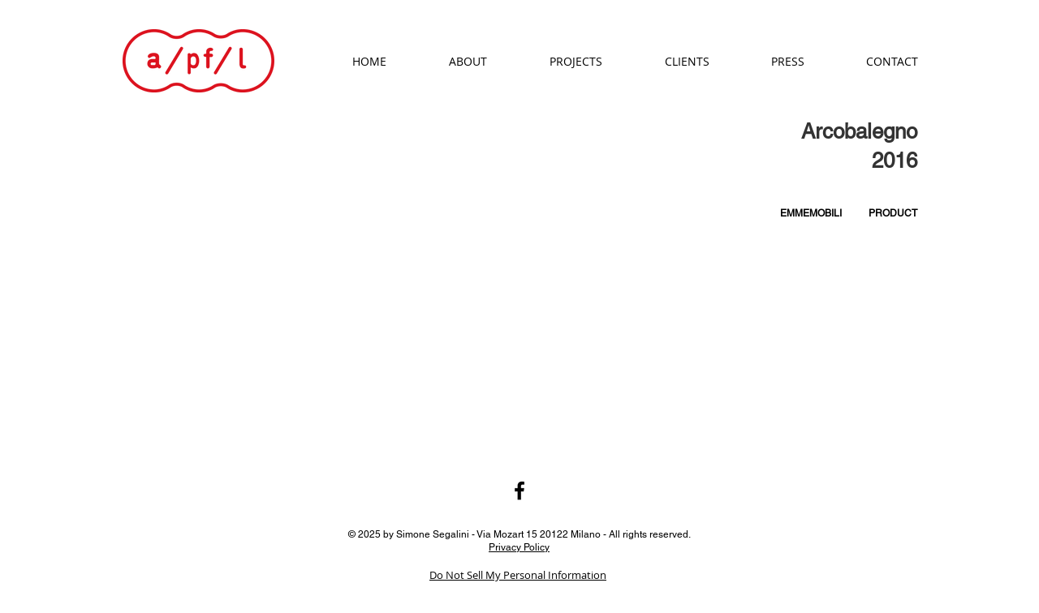

--- FILE ---
content_type: text/html; charset=UTF-8
request_url: https://www.laviani.com/emmemobili-arcobalegno-2016
body_size: 141081
content:
<!DOCTYPE html>
<html lang="en">
<head>
  
  <!-- SEO Tags -->
  <title>Emmemobili Arcobalegno 2016</title>
  <meta name="description" content="Ferruccio Laviani's design studio. Architecture, design, interiors, products, exhibitions."/>
  <link rel="canonical" href="https://www.laviani.com/emmemobili-arcobalegno-2016"/>
  <meta property="og:title" content="Emmemobili Arcobalegno 2016"/>
  <meta property="og:description" content="Ferruccio Laviani's design studio. Architecture, design, interiors, products, exhibitions."/>
  <meta property="og:image" content="https://static.wixstatic.com/media/751d8e_4901af5bbec6492d814c5f7c5bff7ed2.jpg/v1/fit/w_2500,h_1330,al_c/751d8e_4901af5bbec6492d814c5f7c5bff7ed2.jpg"/>
  <meta property="og:image:width" content="2500"/>
  <meta property="og:image:height" content="1330"/>
  <meta property="og:url" content="https://www.laviani.com/emmemobili-arcobalegno-2016"/>
  <meta property="og:site_name" content="apflsrl2015"/>
  <meta property="og:type" content="website"/>
  <meta name="fb_admins_meta_tag" content="StudioLaviani"/>
  <meta property="fb:admins" content="StudioLaviani"/>
  <meta name="twitter:card" content="summary_large_image"/>
  <meta name="twitter:title" content="Emmemobili Arcobalegno 2016"/>
  <meta name="twitter:description" content="Ferruccio Laviani's design studio. Architecture, design, interiors, products, exhibitions."/>
  <meta name="twitter:image" content="https://static.wixstatic.com/media/751d8e_4901af5bbec6492d814c5f7c5bff7ed2.jpg/v1/fit/w_2500,h_1330,al_c/751d8e_4901af5bbec6492d814c5f7c5bff7ed2.jpg"/>

  
  <meta charset='utf-8'>
  <meta name="viewport" content="width=device-width, initial-scale=1" id="wixDesktopViewport" />
  <meta http-equiv="X-UA-Compatible" content="IE=edge">
  <meta name="generator" content="Wix.com Website Builder"/>

  <link rel="icon" sizes="192x192" href="https://static.wixstatic.com/media/751d8e_50a005c0229f4ff7a8d5b407b12ebc5d.jpg/v1/fill/w_192%2Ch_192%2Clg_1%2Cusm_0.66_1.00_0.01/751d8e_50a005c0229f4ff7a8d5b407b12ebc5d.jpg" type="image/jpeg"/>
  <link rel="shortcut icon" href="https://static.wixstatic.com/media/751d8e_50a005c0229f4ff7a8d5b407b12ebc5d.jpg/v1/fill/w_192%2Ch_192%2Clg_1%2Cusm_0.66_1.00_0.01/751d8e_50a005c0229f4ff7a8d5b407b12ebc5d.jpg" type="image/jpeg"/>
  <link rel="apple-touch-icon" href="https://static.wixstatic.com/media/751d8e_50a005c0229f4ff7a8d5b407b12ebc5d.jpg/v1/fill/w_180%2Ch_180%2Clg_1%2Cusm_0.66_1.00_0.01/751d8e_50a005c0229f4ff7a8d5b407b12ebc5d.jpg" type="image/jpeg"/>

  <!-- Safari Pinned Tab Icon -->
  <!-- <link rel="mask-icon" href="https://static.wixstatic.com/media/751d8e_50a005c0229f4ff7a8d5b407b12ebc5d.jpg/v1/fill/w_192%2Ch_192%2Clg_1%2Cusm_0.66_1.00_0.01/751d8e_50a005c0229f4ff7a8d5b407b12ebc5d.jpg"> -->

  <!-- Original trials -->
  


  <!-- Segmenter Polyfill -->
  <script>
    if (!window.Intl || !window.Intl.Segmenter) {
      (function() {
        var script = document.createElement('script');
        script.src = 'https://static.parastorage.com/unpkg/@formatjs/intl-segmenter@11.7.10/polyfill.iife.js';
        document.head.appendChild(script);
      })();
    }
  </script>

  <!-- Legacy Polyfills -->
  <script nomodule="" src="https://static.parastorage.com/unpkg/core-js-bundle@3.2.1/minified.js"></script>
  <script nomodule="" src="https://static.parastorage.com/unpkg/focus-within-polyfill@5.0.9/dist/focus-within-polyfill.js"></script>

  <!-- Performance API Polyfills -->
  <script>
  (function () {
    var noop = function noop() {};
    if ("performance" in window === false) {
      window.performance = {};
    }
    window.performance.mark = performance.mark || noop;
    window.performance.measure = performance.measure || noop;
    if ("now" in window.performance === false) {
      var nowOffset = Date.now();
      if (performance.timing && performance.timing.navigationStart) {
        nowOffset = performance.timing.navigationStart;
      }
      window.performance.now = function now() {
        return Date.now() - nowOffset;
      };
    }
  })();
  </script>

  <!-- Globals Definitions -->
  <script>
    (function () {
      var now = Date.now()
      window.initialTimestamps = {
        initialTimestamp: now,
        initialRequestTimestamp: Math.round(performance.timeOrigin ? performance.timeOrigin : now - performance.now())
      }

      window.thunderboltTag = "libs-releases-GA-local"
      window.thunderboltVersion = "1.16761.0"
    })();
  </script>

  <!-- Essential Viewer Model -->
  <script type="application/json" id="wix-essential-viewer-model">{"fleetConfig":{"fleetName":"thunderbolt-seo-isolated-renderer","type":"GA","code":0},"mode":{"qa":false,"enableTestApi":false,"debug":false,"ssrIndicator":false,"ssrOnly":false,"siteAssetsFallback":"enable","versionIndicator":false},"componentsLibrariesTopology":[{"artifactId":"editor-elements","namespace":"wixui","url":"https:\/\/static.parastorage.com\/services\/editor-elements\/1.14838.0"},{"artifactId":"editor-elements","namespace":"dsgnsys","url":"https:\/\/static.parastorage.com\/services\/editor-elements\/1.14838.0"}],"siteFeaturesConfigs":{"sessionManager":{"isRunningInDifferentSiteContext":false}},"language":{"userLanguage":"en"},"siteAssets":{"clientTopology":{"mediaRootUrl":"https:\/\/static.wixstatic.com","staticMediaUrl":"https:\/\/static.wixstatic.com\/media","moduleRepoUrl":"https:\/\/static.parastorage.com\/unpkg","fileRepoUrl":"https:\/\/static.parastorage.com\/services","viewerAppsUrl":"https:\/\/viewer-apps.parastorage.com","viewerAssetsUrl":"https:\/\/viewer-assets.parastorage.com","siteAssetsUrl":"https:\/\/siteassets.parastorage.com","pageJsonServerUrls":["https:\/\/pages.parastorage.com","https:\/\/staticorigin.wixstatic.com","https:\/\/www.laviani.com","https:\/\/fallback.wix.com\/wix-html-editor-pages-webapp\/page"],"pathOfTBModulesInFileRepoForFallback":"wix-thunderbolt\/dist\/"}},"siteFeatures":["accessibility","appMonitoring","assetsLoader","builderContextProviders","builderModuleLoader","businessLogger","captcha","clickHandlerRegistrar","clientSdk","commonConfig","componentsLoader","componentsRegistry","consentPolicy","cyclicTabbing","domSelectors","dynamicPages","environmentWixCodeSdk","environment","locationWixCodeSdk","mpaNavigation","navigationManager","navigationPhases","ooi","pages","panorama","passwordProtectedPage","protectedPages","renderer","reporter","routerFetch","router","scrollRestoration","seoWixCodeSdk","seo","sessionManager","siteMembersWixCodeSdk","siteMembers","siteScrollBlocker","siteWixCodeSdk","speculationRules","ssrCache","stores","structureApi","thunderboltInitializer","tpaCommons","translations","usedPlatformApis","warmupData","windowMessageRegistrar","windowWixCodeSdk","wixCustomElementComponent","wixEmbedsApi","componentsReact","platform"],"site":{"externalBaseUrl":"https:\/\/www.laviani.com","isSEO":true},"media":{"staticMediaUrl":"https:\/\/static.wixstatic.com\/media","mediaRootUrl":"https:\/\/static.wixstatic.com\/","staticVideoUrl":"https:\/\/video.wixstatic.com\/"},"requestUrl":"https:\/\/www.laviani.com\/emmemobili-arcobalegno-2016","rollout":{"siteAssetsVersionsRollout":false,"isDACRollout":0,"isTBRollout":false},"commonConfig":{"brand":"wix","host":"VIEWER","bsi":"","consentPolicy":{},"consentPolicyHeader":{},"siteRevision":"2091","renderingFlow":"NONE","language":"en","locale":"en-us"},"interactionSampleRatio":0.01,"dynamicModelUrl":"https:\/\/www.laviani.com\/_api\/v2\/dynamicmodel","accessTokensUrl":"https:\/\/www.laviani.com\/_api\/v1\/access-tokens","isExcludedFromSecurityExperiments":false,"experiments":{"specs.thunderbolt.hardenFetchAndXHR":true,"specs.thunderbolt.securityExperiments":true}}</script>
  <script>window.viewerModel = JSON.parse(document.getElementById('wix-essential-viewer-model').textContent)</script>

  <script>
    window.commonConfig = viewerModel.commonConfig
  </script>

  
  <!-- BEGIN handleAccessTokens bundle -->

  <script data-url="https://static.parastorage.com/services/wix-thunderbolt/dist/handleAccessTokens.inline.4f2f9a53.bundle.min.js">(()=>{"use strict";function e(e){let{context:o,property:r,value:n,enumerable:i=!0}=e,c=e.get,l=e.set;if(!r||void 0===n&&!c&&!l)return new Error("property and value are required");let a=o||globalThis,s=a?.[r],u={};if(void 0!==n)u.value=n;else{if(c){let e=t(c);e&&(u.get=e)}if(l){let e=t(l);e&&(u.set=e)}}let p={...u,enumerable:i||!1,configurable:!1};void 0!==n&&(p.writable=!1);try{Object.defineProperty(a,r,p)}catch(e){return e instanceof TypeError?s:e}return s}function t(e,t){return"function"==typeof e?e:!0===e?.async&&"function"==typeof e.func?t?async function(t){return e.func(t)}:async function(){return e.func()}:"function"==typeof e?.func?e.func:void 0}try{e({property:"strictDefine",value:e})}catch{}try{e({property:"defineStrictObject",value:r})}catch{}try{e({property:"defineStrictMethod",value:n})}catch{}var o=["toString","toLocaleString","valueOf","constructor","prototype"];function r(t){let{context:n,property:c,propertiesToExclude:l=[],skipPrototype:a=!1,hardenPrototypePropertiesToExclude:s=[]}=t;if(!c)return new Error("property is required");let u=(n||globalThis)[c],p={},f=i(n,c);u&&("object"==typeof u||"function"==typeof u)&&Reflect.ownKeys(u).forEach(t=>{if(!l.includes(t)&&!o.includes(t)){let o=i(u,t);if(o&&(o.writable||o.configurable)){let{value:r,get:n,set:i,enumerable:c=!1}=o,l={};void 0!==r?l.value=r:n?l.get=n:i&&(l.set=i);try{let o=e({context:u,property:t,...l,enumerable:c});p[t]=o}catch(e){if(!(e instanceof TypeError))throw e;try{p[t]=o.value||o.get||o.set}catch{}}}}});let d={originalObject:u,originalProperties:p};if(!a&&void 0!==u?.prototype){let e=r({context:u,property:"prototype",propertiesToExclude:s,skipPrototype:!0});e instanceof Error||(d.originalPrototype=e?.originalObject,d.originalPrototypeProperties=e?.originalProperties)}return e({context:n,property:c,value:u,enumerable:f?.enumerable}),d}function n(t,o){let r=(o||globalThis)[t],n=i(o||globalThis,t);return r&&n&&(n.writable||n.configurable)?(Object.freeze(r),e({context:globalThis,property:t,value:r})):r}function i(e,t){if(e&&t)try{return Reflect.getOwnPropertyDescriptor(e,t)}catch{return}}function c(e){if("string"!=typeof e)return e;try{return decodeURIComponent(e).toLowerCase().trim()}catch{return e.toLowerCase().trim()}}function l(e,t){let o="";if("string"==typeof e)o=e.split("=")[0]?.trim()||"";else{if(!e||"string"!=typeof e.name)return!1;o=e.name}return t.has(c(o)||"")}function a(e,t){let o;return o="string"==typeof e?e.split(";").map(e=>e.trim()).filter(e=>e.length>0):e||[],o.filter(e=>!l(e,t))}var s=null;function u(){return null===s&&(s=typeof Document>"u"?void 0:Object.getOwnPropertyDescriptor(Document.prototype,"cookie")),s}function p(t,o){if(!globalThis?.cookieStore)return;let r=globalThis.cookieStore.get.bind(globalThis.cookieStore),n=globalThis.cookieStore.getAll.bind(globalThis.cookieStore),i=globalThis.cookieStore.set.bind(globalThis.cookieStore),c=globalThis.cookieStore.delete.bind(globalThis.cookieStore);return e({context:globalThis.CookieStore.prototype,property:"get",value:async function(e){return l(("string"==typeof e?e:e.name)||"",t)?null:r.call(this,e)},enumerable:!0}),e({context:globalThis.CookieStore.prototype,property:"getAll",value:async function(){return a(await n.apply(this,Array.from(arguments)),t)},enumerable:!0}),e({context:globalThis.CookieStore.prototype,property:"set",value:async function(){let e=Array.from(arguments);if(!l(1===e.length?e[0].name:e[0],t))return i.apply(this,e);o&&console.warn(o)},enumerable:!0}),e({context:globalThis.CookieStore.prototype,property:"delete",value:async function(){let e=Array.from(arguments);if(!l(1===e.length?e[0].name:e[0],t))return c.apply(this,e)},enumerable:!0}),e({context:globalThis.cookieStore,property:"prototype",value:globalThis.CookieStore.prototype,enumerable:!1}),e({context:globalThis,property:"cookieStore",value:globalThis.cookieStore,enumerable:!0}),{get:r,getAll:n,set:i,delete:c}}var f=["TextEncoder","TextDecoder","XMLHttpRequestEventTarget","EventTarget","URL","JSON","Reflect","Object","Array","Map","Set","WeakMap","WeakSet","Promise","Symbol","Error"],d=["addEventListener","removeEventListener","dispatchEvent","encodeURI","encodeURIComponent","decodeURI","decodeURIComponent"];const y=(e,t)=>{try{const o=t?t.get.call(document):document.cookie;return o.split(";").map(e=>e.trim()).filter(t=>t?.startsWith(e))[0]?.split("=")[1]}catch(e){return""}},g=(e="",t="",o="/")=>`${e}=; ${t?`domain=${t};`:""} max-age=0; path=${o}; expires=Thu, 01 Jan 1970 00:00:01 GMT`;function m(){(function(){if("undefined"!=typeof window){const e=performance.getEntriesByType("navigation")[0];return"back_forward"===(e?.type||"")}return!1})()&&function(){const{counter:e}=function(){const e=b("getItem");if(e){const[t,o]=e.split("-"),r=o?parseInt(o,10):0;if(r>=3){const e=t?Number(t):0;if(Date.now()-e>6e4)return{counter:0}}return{counter:r}}return{counter:0}}();e<3?(!function(e=1){b("setItem",`${Date.now()}-${e}`)}(e+1),window.location.reload()):console.error("ATS: Max reload attempts reached")}()}function b(e,t){try{return sessionStorage[e]("reload",t||"")}catch(e){console.error("ATS: Error calling sessionStorage:",e)}}const h="client-session-bind",v="sec-fetch-unsupported",{experiments:w}=window.viewerModel,T=[h,"client-binding",v,"svSession","smSession","server-session-bind","wixSession2","wixSession3"].map(e=>e.toLowerCase()),{cookie:S}=function(t,o){let r=new Set(t);return e({context:document,property:"cookie",set:{func:e=>function(e,t,o,r){let n=u(),i=c(t.split(";")[0]||"")||"";[...o].every(e=>!i.startsWith(e.toLowerCase()))&&n?.set?n.set.call(e,t):r&&console.warn(r)}(document,e,r,o)},get:{func:()=>function(e,t){let o=u();if(!o?.get)throw new Error("Cookie descriptor or getter not available");return a(o.get.call(e),t).join("; ")}(document,r)},enumerable:!0}),{cookieStore:p(r,o),cookie:u()}}(T),k="tbReady",x="security_overrideGlobals",{experiments:E,siteFeaturesConfigs:C,accessTokensUrl:P}=window.viewerModel,R=P,M={},O=(()=>{const e=y(h,S);if(w["specs.thunderbolt.browserCacheReload"]){y(v,S)||e?b("removeItem"):m()}return(()=>{const e=g(h),t=g(h,location.hostname);S.set.call(document,e),S.set.call(document,t)})(),e})();O&&(M["client-binding"]=O);const D=fetch;addEventListener(k,function e(t){const{logger:o}=t.detail;try{window.tb.init({fetch:D,fetchHeaders:M})}catch(e){const t=new Error("TB003");o.meter(`${x}_${t.message}`,{paramsOverrides:{errorType:x,eventString:t.message}}),window?.viewerModel?.mode.debug&&console.error(e)}finally{removeEventListener(k,e)}}),E["specs.thunderbolt.hardenFetchAndXHR"]||(window.fetchDynamicModel=()=>C.sessionManager.isRunningInDifferentSiteContext?Promise.resolve({}):fetch(R,{credentials:"same-origin",headers:M}).then(function(e){if(!e.ok)throw new Error(`[${e.status}]${e.statusText}`);return e.json()}),window.dynamicModelPromise=window.fetchDynamicModel())})();
//# sourceMappingURL=https://static.parastorage.com/services/wix-thunderbolt/dist/handleAccessTokens.inline.4f2f9a53.bundle.min.js.map</script>

<!-- END handleAccessTokens bundle -->

<!-- BEGIN overrideGlobals bundle -->

<script data-url="https://static.parastorage.com/services/wix-thunderbolt/dist/overrideGlobals.inline.ec13bfcf.bundle.min.js">(()=>{"use strict";function e(e){let{context:r,property:o,value:n,enumerable:i=!0}=e,c=e.get,a=e.set;if(!o||void 0===n&&!c&&!a)return new Error("property and value are required");let l=r||globalThis,u=l?.[o],s={};if(void 0!==n)s.value=n;else{if(c){let e=t(c);e&&(s.get=e)}if(a){let e=t(a);e&&(s.set=e)}}let p={...s,enumerable:i||!1,configurable:!1};void 0!==n&&(p.writable=!1);try{Object.defineProperty(l,o,p)}catch(e){return e instanceof TypeError?u:e}return u}function t(e,t){return"function"==typeof e?e:!0===e?.async&&"function"==typeof e.func?t?async function(t){return e.func(t)}:async function(){return e.func()}:"function"==typeof e?.func?e.func:void 0}try{e({property:"strictDefine",value:e})}catch{}try{e({property:"defineStrictObject",value:o})}catch{}try{e({property:"defineStrictMethod",value:n})}catch{}var r=["toString","toLocaleString","valueOf","constructor","prototype"];function o(t){let{context:n,property:c,propertiesToExclude:a=[],skipPrototype:l=!1,hardenPrototypePropertiesToExclude:u=[]}=t;if(!c)return new Error("property is required");let s=(n||globalThis)[c],p={},f=i(n,c);s&&("object"==typeof s||"function"==typeof s)&&Reflect.ownKeys(s).forEach(t=>{if(!a.includes(t)&&!r.includes(t)){let r=i(s,t);if(r&&(r.writable||r.configurable)){let{value:o,get:n,set:i,enumerable:c=!1}=r,a={};void 0!==o?a.value=o:n?a.get=n:i&&(a.set=i);try{let r=e({context:s,property:t,...a,enumerable:c});p[t]=r}catch(e){if(!(e instanceof TypeError))throw e;try{p[t]=r.value||r.get||r.set}catch{}}}}});let d={originalObject:s,originalProperties:p};if(!l&&void 0!==s?.prototype){let e=o({context:s,property:"prototype",propertiesToExclude:u,skipPrototype:!0});e instanceof Error||(d.originalPrototype=e?.originalObject,d.originalPrototypeProperties=e?.originalProperties)}return e({context:n,property:c,value:s,enumerable:f?.enumerable}),d}function n(t,r){let o=(r||globalThis)[t],n=i(r||globalThis,t);return o&&n&&(n.writable||n.configurable)?(Object.freeze(o),e({context:globalThis,property:t,value:o})):o}function i(e,t){if(e&&t)try{return Reflect.getOwnPropertyDescriptor(e,t)}catch{return}}function c(e){if("string"!=typeof e)return e;try{return decodeURIComponent(e).toLowerCase().trim()}catch{return e.toLowerCase().trim()}}function a(e,t){return e instanceof Headers?e.forEach((r,o)=>{l(o,t)||e.delete(o)}):Object.keys(e).forEach(r=>{l(r,t)||delete e[r]}),e}function l(e,t){return!t.has(c(e)||"")}function u(e,t){let r=!0,o=function(e){let t,r;if(globalThis.Request&&e instanceof Request)t=e.url;else{if("function"!=typeof e?.toString)throw new Error("Unsupported type for url");t=e.toString()}try{return new URL(t).pathname}catch{return r=t.replace(/#.+/gi,"").split("?").shift(),r.startsWith("/")?r:`/${r}`}}(e),n=c(o);return n&&t.some(e=>n.includes(e))&&(r=!1),r}function s(t,r,o){let n=fetch,i=XMLHttpRequest,c=new Set(r);function s(){let e=new i,r=e.open,n=e.setRequestHeader;return e.open=function(){let n=Array.from(arguments),i=n[1];if(n.length<2||u(i,t))return r.apply(e,n);throw new Error(o||`Request not allowed for path ${i}`)},e.setRequestHeader=function(t,r){l(decodeURIComponent(t),c)&&n.call(e,t,r)},e}return e({property:"fetch",value:function(){let e=function(e,t){return globalThis.Request&&e[0]instanceof Request&&e[0]?.headers?a(e[0].headers,t):e[1]?.headers&&a(e[1].headers,t),e}(arguments,c);return u(arguments[0],t)?n.apply(globalThis,Array.from(e)):new Promise((e,t)=>{t(new Error(o||`Request not allowed for path ${arguments[0]}`))})},enumerable:!0}),e({property:"XMLHttpRequest",value:s,enumerable:!0}),Object.keys(i).forEach(e=>{s[e]=i[e]}),{fetch:n,XMLHttpRequest:i}}var p=["TextEncoder","TextDecoder","XMLHttpRequestEventTarget","EventTarget","URL","JSON","Reflect","Object","Array","Map","Set","WeakMap","WeakSet","Promise","Symbol","Error"],f=["addEventListener","removeEventListener","dispatchEvent","encodeURI","encodeURIComponent","decodeURI","decodeURIComponent"];const d=function(){let t=globalThis.open,r=document.open;function o(e,r,o){let n="string"!=typeof e,i=t.call(window,e,r,o);return n||e&&function(e){return e.startsWith("//")&&/(?:[a-z0-9](?:[a-z0-9-]{0,61}[a-z0-9])?\.)+[a-z0-9][a-z0-9-]{0,61}[a-z0-9]/g.test(`${location.protocol}:${e}`)&&(e=`${location.protocol}${e}`),!e.startsWith("http")||new URL(e).hostname===location.hostname}(e)?{}:i}return e({property:"open",value:o,context:globalThis,enumerable:!0}),e({property:"open",value:function(e,t,n){return e?o(e,t,n):r.call(document,e||"",t||"",n||"")},context:document,enumerable:!0}),{open:t,documentOpen:r}},y=function(){let t=document.createElement,r=Element.prototype.setAttribute,o=Element.prototype.setAttributeNS;return e({property:"createElement",context:document,value:function(n,i){let a=t.call(document,n,i);if("iframe"===c(n)){e({property:"srcdoc",context:a,get:()=>"",set:()=>{console.warn("`srcdoc` is not allowed in iframe elements.")}});let t=function(e,t){"srcdoc"!==e.toLowerCase()?r.call(a,e,t):console.warn("`srcdoc` attribute is not allowed to be set.")},n=function(e,t,r){"srcdoc"!==t.toLowerCase()?o.call(a,e,t,r):console.warn("`srcdoc` attribute is not allowed to be set.")};a.setAttribute=t,a.setAttributeNS=n}return a},enumerable:!0}),{createElement:t,setAttribute:r,setAttributeNS:o}},m=["client-binding"],b=["/_api/v1/access-tokens","/_api/v2/dynamicmodel","/_api/one-app-session-web/v3/businesses"],h=function(){let t=setTimeout,r=setInterval;return o("setTimeout",0,globalThis),o("setInterval",0,globalThis),{setTimeout:t,setInterval:r};function o(t,r,o){let n=o||globalThis,i=n[t];if(!i||"function"!=typeof i)throw new Error(`Function ${t} not found or is not a function`);e({property:t,value:function(){let e=Array.from(arguments);if("string"!=typeof e[r])return i.apply(n,e);console.warn(`Calling ${t} with a String Argument at index ${r} is not allowed`)},context:o,enumerable:!0})}},v=function(){if(navigator&&"serviceWorker"in navigator){let t=navigator.serviceWorker.register;return e({context:navigator.serviceWorker,property:"register",value:function(){console.log("Service worker registration is not allowed")},enumerable:!0}),{register:t}}return{}};performance.mark("overrideGlobals started");const{isExcludedFromSecurityExperiments:g,experiments:w}=window.viewerModel,E=!g&&w["specs.thunderbolt.securityExperiments"];try{d(),E&&y(),w["specs.thunderbolt.hardenFetchAndXHR"]&&E&&s(b,m),v(),(e=>{let t=[],r=[];r=r.concat(["TextEncoder","TextDecoder"]),e&&(r=r.concat(["XMLHttpRequestEventTarget","EventTarget"])),r=r.concat(["URL","JSON"]),e&&(t=t.concat(["addEventListener","removeEventListener"])),t=t.concat(["encodeURI","encodeURIComponent","decodeURI","decodeURIComponent"]),r=r.concat(["String","Number"]),e&&r.push("Object"),r=r.concat(["Reflect"]),t.forEach(e=>{n(e),["addEventListener","removeEventListener"].includes(e)&&n(e,document)}),r.forEach(e=>{o({property:e})})})(E),E&&h()}catch(e){window?.viewerModel?.mode.debug&&console.error(e);const t=new Error("TB006");window.fedops?.reportError(t,"security_overrideGlobals"),window.Sentry?window.Sentry.captureException(t):globalThis.defineStrictProperty("sentryBuffer",[t],window,!1)}performance.mark("overrideGlobals ended")})();
//# sourceMappingURL=https://static.parastorage.com/services/wix-thunderbolt/dist/overrideGlobals.inline.ec13bfcf.bundle.min.js.map</script>

<!-- END overrideGlobals bundle -->


  
  <script>
    window.commonConfig = viewerModel.commonConfig

	
    window.clientSdk = new Proxy({}, {get: (target, prop) => (...args) => window.externalsRegistry.clientSdk.loaded.then(() => window.__clientSdk__[prop](...args))})
    
  </script>

  <!-- Initial CSS -->
  <style data-url="https://static.parastorage.com/services/wix-thunderbolt/dist/main.347af09f.min.css">@keyframes slide-horizontal-new{0%{transform:translateX(100%)}}@keyframes slide-horizontal-old{80%{opacity:1}to{opacity:0;transform:translateX(-100%)}}@keyframes slide-vertical-new{0%{transform:translateY(-100%)}}@keyframes slide-vertical-old{80%{opacity:1}to{opacity:0;transform:translateY(100%)}}@keyframes out-in-new{0%{opacity:0}}@keyframes out-in-old{to{opacity:0}}:root:active-view-transition{view-transition-name:none}::view-transition{pointer-events:none}:root:active-view-transition::view-transition-new(page-group),:root:active-view-transition::view-transition-old(page-group){animation-duration:.6s;cursor:wait;pointer-events:all}:root:active-view-transition-type(SlideHorizontal)::view-transition-old(page-group){animation:slide-horizontal-old .6s cubic-bezier(.83,0,.17,1) forwards;mix-blend-mode:normal}:root:active-view-transition-type(SlideHorizontal)::view-transition-new(page-group){animation:slide-horizontal-new .6s cubic-bezier(.83,0,.17,1) backwards;mix-blend-mode:normal}:root:active-view-transition-type(SlideVertical)::view-transition-old(page-group){animation:slide-vertical-old .6s cubic-bezier(.83,0,.17,1) forwards;mix-blend-mode:normal}:root:active-view-transition-type(SlideVertical)::view-transition-new(page-group){animation:slide-vertical-new .6s cubic-bezier(.83,0,.17,1) backwards;mix-blend-mode:normal}:root:active-view-transition-type(OutIn)::view-transition-old(page-group){animation:out-in-old .35s cubic-bezier(.22,1,.36,1) forwards}:root:active-view-transition-type(OutIn)::view-transition-new(page-group){animation:out-in-new .35s cubic-bezier(.64,0,.78,0) .35s backwards}@media(prefers-reduced-motion:reduce){::view-transition-group(*),::view-transition-new(*),::view-transition-old(*){animation:none!important}}body,html{background:transparent;border:0;margin:0;outline:0;padding:0;vertical-align:baseline}body{--scrollbar-width:0px;font-family:Arial,Helvetica,sans-serif;font-size:10px}body,html{height:100%}body{overflow-x:auto;overflow-y:scroll}body:not(.responsive) #site-root{min-width:var(--site-width);width:100%}body:not([data-js-loaded]) [data-hide-prejs]{visibility:hidden}interact-element{display:contents}#SITE_CONTAINER{position:relative}:root{--one-unit:1vw;--section-max-width:9999px;--spx-stopper-max:9999px;--spx-stopper-min:0px;--browser-zoom:1}@supports(-webkit-appearance:none) and (stroke-color:transparent){:root{--safari-sticky-fix:opacity;--experimental-safari-sticky-fix:translateZ(0)}}@supports(container-type:inline-size){:root{--one-unit:1cqw}}[id^=oldHoverBox-]{mix-blend-mode:plus-lighter;transition:opacity .5s ease,visibility .5s ease}[data-mesh-id$=inlineContent-gridContainer]:has(>[id^=oldHoverBox-]){isolation:isolate}</style>
<style data-url="https://static.parastorage.com/services/wix-thunderbolt/dist/main.renderer.9cb0985f.min.css">a,abbr,acronym,address,applet,b,big,blockquote,button,caption,center,cite,code,dd,del,dfn,div,dl,dt,em,fieldset,font,footer,form,h1,h2,h3,h4,h5,h6,header,i,iframe,img,ins,kbd,label,legend,li,nav,object,ol,p,pre,q,s,samp,section,small,span,strike,strong,sub,sup,table,tbody,td,tfoot,th,thead,title,tr,tt,u,ul,var{background:transparent;border:0;margin:0;outline:0;padding:0;vertical-align:baseline}input,select,textarea{box-sizing:border-box;font-family:Helvetica,Arial,sans-serif}ol,ul{list-style:none}blockquote,q{quotes:none}ins{text-decoration:none}del{text-decoration:line-through}table{border-collapse:collapse;border-spacing:0}a{cursor:pointer;text-decoration:none}.testStyles{overflow-y:hidden}.reset-button{-webkit-appearance:none;background:none;border:0;color:inherit;font:inherit;line-height:normal;outline:0;overflow:visible;padding:0;-webkit-user-select:none;-moz-user-select:none;-ms-user-select:none}:focus{outline:none}body.device-mobile-optimized:not(.disable-site-overflow){overflow-x:hidden;overflow-y:scroll}body.device-mobile-optimized:not(.responsive) #SITE_CONTAINER{margin-left:auto;margin-right:auto;overflow-x:visible;position:relative;width:320px}body.device-mobile-optimized:not(.responsive):not(.blockSiteScrolling) #SITE_CONTAINER{margin-top:0}body.device-mobile-optimized>*{max-width:100%!important}body.device-mobile-optimized #site-root{overflow-x:hidden;overflow-y:hidden}@supports(overflow:clip){body.device-mobile-optimized #site-root{overflow-x:clip;overflow-y:clip}}body.device-mobile-non-optimized #SITE_CONTAINER #site-root{overflow-x:clip;overflow-y:clip}body.device-mobile-non-optimized.fullScreenMode{background-color:#5f6360}body.device-mobile-non-optimized.fullScreenMode #MOBILE_ACTIONS_MENU,body.device-mobile-non-optimized.fullScreenMode #SITE_BACKGROUND,body.device-mobile-non-optimized.fullScreenMode #site-root,body.fullScreenMode #WIX_ADS{visibility:hidden}body.fullScreenMode{overflow-x:hidden!important;overflow-y:hidden!important}body.fullScreenMode.device-mobile-optimized #TINY_MENU{opacity:0;pointer-events:none}body.fullScreenMode-scrollable.device-mobile-optimized{overflow-x:hidden!important;overflow-y:auto!important}body.fullScreenMode-scrollable.device-mobile-optimized #masterPage,body.fullScreenMode-scrollable.device-mobile-optimized #site-root{overflow-x:hidden!important;overflow-y:hidden!important}body.fullScreenMode-scrollable.device-mobile-optimized #SITE_BACKGROUND,body.fullScreenMode-scrollable.device-mobile-optimized #masterPage{height:auto!important}body.fullScreenMode-scrollable.device-mobile-optimized #masterPage.mesh-layout{height:0!important}body.blockSiteScrolling,body.siteScrollingBlocked{position:fixed;width:100%}body.blockSiteScrolling #SITE_CONTAINER{margin-top:calc(var(--blocked-site-scroll-margin-top)*-1)}#site-root{margin:0 auto;min-height:100%;position:relative;top:var(--wix-ads-height)}#site-root img:not([src]){visibility:hidden}#site-root svg img:not([src]){visibility:visible}.auto-generated-link{color:inherit}#SCROLL_TO_BOTTOM,#SCROLL_TO_TOP{height:0}.has-click-trigger{cursor:pointer}.fullScreenOverlay{bottom:0;display:flex;justify-content:center;left:0;overflow-y:hidden;position:fixed;right:0;top:-60px;z-index:1005}.fullScreenOverlay>.fullScreenOverlayContent{bottom:0;left:0;margin:0 auto;overflow:hidden;position:absolute;right:0;top:60px;transform:translateZ(0)}[data-mesh-id$=centeredContent],[data-mesh-id$=form],[data-mesh-id$=inlineContent]{pointer-events:none;position:relative}[data-mesh-id$=-gridWrapper],[data-mesh-id$=-rotated-wrapper]{pointer-events:none}[data-mesh-id$=-gridContainer]>*,[data-mesh-id$=-rotated-wrapper]>*,[data-mesh-id$=inlineContent]>:not([data-mesh-id$=-gridContainer]){pointer-events:auto}.device-mobile-optimized #masterPage.mesh-layout #SOSP_CONTAINER_CUSTOM_ID{grid-area:2/1/3/2;-ms-grid-row:2;position:relative}#masterPage.mesh-layout{-ms-grid-rows:max-content max-content min-content max-content;-ms-grid-columns:100%;align-items:start;display:-ms-grid;display:grid;grid-template-columns:100%;grid-template-rows:max-content max-content min-content max-content;justify-content:stretch}#masterPage.mesh-layout #PAGES_CONTAINER,#masterPage.mesh-layout #SITE_FOOTER-placeholder,#masterPage.mesh-layout #SITE_FOOTER_WRAPPER,#masterPage.mesh-layout #SITE_HEADER-placeholder,#masterPage.mesh-layout #SITE_HEADER_WRAPPER,#masterPage.mesh-layout #SOSP_CONTAINER_CUSTOM_ID[data-state~=mobileView],#masterPage.mesh-layout #soapAfterPagesContainer,#masterPage.mesh-layout #soapBeforePagesContainer{-ms-grid-row-align:start;-ms-grid-column-align:start;-ms-grid-column:1}#masterPage.mesh-layout #SITE_HEADER-placeholder,#masterPage.mesh-layout #SITE_HEADER_WRAPPER{grid-area:1/1/2/2;-ms-grid-row:1}#masterPage.mesh-layout #PAGES_CONTAINER,#masterPage.mesh-layout #soapAfterPagesContainer,#masterPage.mesh-layout #soapBeforePagesContainer{grid-area:3/1/4/2;-ms-grid-row:3}#masterPage.mesh-layout #soapAfterPagesContainer,#masterPage.mesh-layout #soapBeforePagesContainer{width:100%}#masterPage.mesh-layout #PAGES_CONTAINER{align-self:stretch}#masterPage.mesh-layout main#PAGES_CONTAINER{display:block}#masterPage.mesh-layout #SITE_FOOTER-placeholder,#masterPage.mesh-layout #SITE_FOOTER_WRAPPER{grid-area:4/1/5/2;-ms-grid-row:4}#masterPage.mesh-layout #SITE_PAGES,#masterPage.mesh-layout [data-mesh-id=PAGES_CONTAINERcenteredContent],#masterPage.mesh-layout [data-mesh-id=PAGES_CONTAINERinlineContent]{height:100%}#masterPage.mesh-layout.desktop>*{width:100%}#masterPage.mesh-layout #PAGES_CONTAINER,#masterPage.mesh-layout #SITE_FOOTER,#masterPage.mesh-layout #SITE_FOOTER_WRAPPER,#masterPage.mesh-layout #SITE_HEADER,#masterPage.mesh-layout #SITE_HEADER_WRAPPER,#masterPage.mesh-layout #SITE_PAGES,#masterPage.mesh-layout #masterPageinlineContent{position:relative}#masterPage.mesh-layout #SITE_HEADER{grid-area:1/1/2/2}#masterPage.mesh-layout #SITE_FOOTER{grid-area:4/1/5/2}#masterPage.mesh-layout.overflow-x-clip #SITE_FOOTER,#masterPage.mesh-layout.overflow-x-clip #SITE_HEADER{overflow-x:clip}[data-z-counter]{z-index:0}[data-z-counter="0"]{z-index:auto}.wixSiteProperties{-webkit-font-smoothing:antialiased;-moz-osx-font-smoothing:grayscale}:root{--wst-button-color-fill-primary:rgb(var(--color_48));--wst-button-color-border-primary:rgb(var(--color_49));--wst-button-color-text-primary:rgb(var(--color_50));--wst-button-color-fill-primary-hover:rgb(var(--color_51));--wst-button-color-border-primary-hover:rgb(var(--color_52));--wst-button-color-text-primary-hover:rgb(var(--color_53));--wst-button-color-fill-primary-disabled:rgb(var(--color_54));--wst-button-color-border-primary-disabled:rgb(var(--color_55));--wst-button-color-text-primary-disabled:rgb(var(--color_56));--wst-button-color-fill-secondary:rgb(var(--color_57));--wst-button-color-border-secondary:rgb(var(--color_58));--wst-button-color-text-secondary:rgb(var(--color_59));--wst-button-color-fill-secondary-hover:rgb(var(--color_60));--wst-button-color-border-secondary-hover:rgb(var(--color_61));--wst-button-color-text-secondary-hover:rgb(var(--color_62));--wst-button-color-fill-secondary-disabled:rgb(var(--color_63));--wst-button-color-border-secondary-disabled:rgb(var(--color_64));--wst-button-color-text-secondary-disabled:rgb(var(--color_65));--wst-color-fill-base-1:rgb(var(--color_36));--wst-color-fill-base-2:rgb(var(--color_37));--wst-color-fill-base-shade-1:rgb(var(--color_38));--wst-color-fill-base-shade-2:rgb(var(--color_39));--wst-color-fill-base-shade-3:rgb(var(--color_40));--wst-color-fill-accent-1:rgb(var(--color_41));--wst-color-fill-accent-2:rgb(var(--color_42));--wst-color-fill-accent-3:rgb(var(--color_43));--wst-color-fill-accent-4:rgb(var(--color_44));--wst-color-fill-background-primary:rgb(var(--color_11));--wst-color-fill-background-secondary:rgb(var(--color_12));--wst-color-text-primary:rgb(var(--color_15));--wst-color-text-secondary:rgb(var(--color_14));--wst-color-action:rgb(var(--color_18));--wst-color-disabled:rgb(var(--color_39));--wst-color-title:rgb(var(--color_45));--wst-color-subtitle:rgb(var(--color_46));--wst-color-line:rgb(var(--color_47));--wst-font-style-h2:var(--font_2);--wst-font-style-h3:var(--font_3);--wst-font-style-h4:var(--font_4);--wst-font-style-h5:var(--font_5);--wst-font-style-h6:var(--font_6);--wst-font-style-body-large:var(--font_7);--wst-font-style-body-medium:var(--font_8);--wst-font-style-body-small:var(--font_9);--wst-font-style-body-x-small:var(--font_10);--wst-color-custom-1:rgb(var(--color_13));--wst-color-custom-2:rgb(var(--color_16));--wst-color-custom-3:rgb(var(--color_17));--wst-color-custom-4:rgb(var(--color_19));--wst-color-custom-5:rgb(var(--color_20));--wst-color-custom-6:rgb(var(--color_21));--wst-color-custom-7:rgb(var(--color_22));--wst-color-custom-8:rgb(var(--color_23));--wst-color-custom-9:rgb(var(--color_24));--wst-color-custom-10:rgb(var(--color_25));--wst-color-custom-11:rgb(var(--color_26));--wst-color-custom-12:rgb(var(--color_27));--wst-color-custom-13:rgb(var(--color_28));--wst-color-custom-14:rgb(var(--color_29));--wst-color-custom-15:rgb(var(--color_30));--wst-color-custom-16:rgb(var(--color_31));--wst-color-custom-17:rgb(var(--color_32));--wst-color-custom-18:rgb(var(--color_33));--wst-color-custom-19:rgb(var(--color_34));--wst-color-custom-20:rgb(var(--color_35))}.wix-presets-wrapper{display:contents}</style>

  <meta name="format-detection" content="telephone=no">
  <meta name="skype_toolbar" content="skype_toolbar_parser_compatible">
  
  

  

  

  <!-- head performance data start -->
  
  <!-- head performance data end -->
  

    


    
<style data-href="https://static.parastorage.com/services/editor-elements-library/dist/thunderbolt/rb_wixui.thunderbolt_bootstrap.a1b00b19.min.css">.cwL6XW{cursor:pointer}.sNF2R0{opacity:0}.hLoBV3{transition:opacity var(--transition-duration) cubic-bezier(.37,0,.63,1)}.Rdf41z,.hLoBV3{opacity:1}.ftlZWo{transition:opacity var(--transition-duration) cubic-bezier(.37,0,.63,1)}.ATGlOr,.ftlZWo{opacity:0}.KQSXD0{transition:opacity var(--transition-duration) cubic-bezier(.64,0,.78,0)}.KQSXD0,.pagQKE{opacity:1}._6zG5H{opacity:0;transition:opacity var(--transition-duration) cubic-bezier(.22,1,.36,1)}.BB49uC{transform:translateX(100%)}.j9xE1V{transition:transform var(--transition-duration) cubic-bezier(.87,0,.13,1)}.ICs7Rs,.j9xE1V{transform:translateX(0)}.DxijZJ{transition:transform var(--transition-duration) cubic-bezier(.87,0,.13,1)}.B5kjYq,.DxijZJ{transform:translateX(-100%)}.cJijIV{transition:transform var(--transition-duration) cubic-bezier(.87,0,.13,1)}.cJijIV,.hOxaWM{transform:translateX(0)}.T9p3fN{transform:translateX(100%);transition:transform var(--transition-duration) cubic-bezier(.87,0,.13,1)}.qDxYJm{transform:translateY(100%)}.aA9V0P{transition:transform var(--transition-duration) cubic-bezier(.87,0,.13,1)}.YPXPAS,.aA9V0P{transform:translateY(0)}.Xf2zsA{transition:transform var(--transition-duration) cubic-bezier(.87,0,.13,1)}.Xf2zsA,.y7Kt7s{transform:translateY(-100%)}.EeUgMu{transition:transform var(--transition-duration) cubic-bezier(.87,0,.13,1)}.EeUgMu,.fdHrtm{transform:translateY(0)}.WIFaG4{transform:translateY(100%);transition:transform var(--transition-duration) cubic-bezier(.87,0,.13,1)}body:not(.responsive) .JsJXaX{overflow-x:clip}:root:active-view-transition .JsJXaX{view-transition-name:page-group}.AnQkDU{display:grid;grid-template-columns:1fr;grid-template-rows:1fr;height:100%}.AnQkDU>div{align-self:stretch!important;grid-area:1/1/2/2;justify-self:stretch!important}.StylableButton2545352419__root{-archetype:box;border:none;box-sizing:border-box;cursor:pointer;display:block;height:100%;min-height:10px;min-width:10px;padding:0;touch-action:manipulation;width:100%}.StylableButton2545352419__root[disabled]{pointer-events:none}.StylableButton2545352419__root:not(:hover):not([disabled]).StylableButton2545352419--hasBackgroundColor{background-color:var(--corvid-background-color)!important}.StylableButton2545352419__root:hover:not([disabled]).StylableButton2545352419--hasHoverBackgroundColor{background-color:var(--corvid-hover-background-color)!important}.StylableButton2545352419__root:not(:hover)[disabled].StylableButton2545352419--hasDisabledBackgroundColor{background-color:var(--corvid-disabled-background-color)!important}.StylableButton2545352419__root:not(:hover):not([disabled]).StylableButton2545352419--hasBorderColor{border-color:var(--corvid-border-color)!important}.StylableButton2545352419__root:hover:not([disabled]).StylableButton2545352419--hasHoverBorderColor{border-color:var(--corvid-hover-border-color)!important}.StylableButton2545352419__root:not(:hover)[disabled].StylableButton2545352419--hasDisabledBorderColor{border-color:var(--corvid-disabled-border-color)!important}.StylableButton2545352419__root.StylableButton2545352419--hasBorderRadius{border-radius:var(--corvid-border-radius)!important}.StylableButton2545352419__root.StylableButton2545352419--hasBorderWidth{border-width:var(--corvid-border-width)!important}.StylableButton2545352419__root:not(:hover):not([disabled]).StylableButton2545352419--hasColor,.StylableButton2545352419__root:not(:hover):not([disabled]).StylableButton2545352419--hasColor .StylableButton2545352419__label{color:var(--corvid-color)!important}.StylableButton2545352419__root:hover:not([disabled]).StylableButton2545352419--hasHoverColor,.StylableButton2545352419__root:hover:not([disabled]).StylableButton2545352419--hasHoverColor .StylableButton2545352419__label{color:var(--corvid-hover-color)!important}.StylableButton2545352419__root:not(:hover)[disabled].StylableButton2545352419--hasDisabledColor,.StylableButton2545352419__root:not(:hover)[disabled].StylableButton2545352419--hasDisabledColor .StylableButton2545352419__label{color:var(--corvid-disabled-color)!important}.StylableButton2545352419__link{-archetype:box;box-sizing:border-box;color:#000;text-decoration:none}.StylableButton2545352419__container{align-items:center;display:flex;flex-basis:auto;flex-direction:row;flex-grow:1;height:100%;justify-content:center;overflow:hidden;transition:all .2s ease,visibility 0s;width:100%}.StylableButton2545352419__label{-archetype:text;-controller-part-type:LayoutChildDisplayDropdown,LayoutFlexChildSpacing(first);max-width:100%;min-width:1.8em;overflow:hidden;text-align:center;text-overflow:ellipsis;transition:inherit;white-space:nowrap}.StylableButton2545352419__root.StylableButton2545352419--isMaxContent .StylableButton2545352419__label{text-overflow:unset}.StylableButton2545352419__root.StylableButton2545352419--isWrapText .StylableButton2545352419__label{min-width:10px;overflow-wrap:break-word;white-space:break-spaces;word-break:break-word}.StylableButton2545352419__icon{-archetype:icon;-controller-part-type:LayoutChildDisplayDropdown,LayoutFlexChildSpacing(last);flex-shrink:0;height:50px;min-width:1px;transition:inherit}.StylableButton2545352419__icon.StylableButton2545352419--override{display:block!important}.StylableButton2545352419__icon svg,.StylableButton2545352419__icon>span{display:flex;height:inherit;width:inherit}.StylableButton2545352419__root:not(:hover):not([disalbed]).StylableButton2545352419--hasIconColor .StylableButton2545352419__icon svg{fill:var(--corvid-icon-color)!important;stroke:var(--corvid-icon-color)!important}.StylableButton2545352419__root:hover:not([disabled]).StylableButton2545352419--hasHoverIconColor .StylableButton2545352419__icon svg{fill:var(--corvid-hover-icon-color)!important;stroke:var(--corvid-hover-icon-color)!important}.StylableButton2545352419__root:not(:hover)[disabled].StylableButton2545352419--hasDisabledIconColor .StylableButton2545352419__icon svg{fill:var(--corvid-disabled-icon-color)!important;stroke:var(--corvid-disabled-icon-color)!important}.aeyn4z{bottom:0;left:0;position:absolute;right:0;top:0}.qQrFOK{cursor:pointer}.VDJedC{-webkit-tap-highlight-color:rgba(0,0,0,0);fill:var(--corvid-fill-color,var(--fill));fill-opacity:var(--fill-opacity);stroke:var(--corvid-stroke-color,var(--stroke));stroke-opacity:var(--stroke-opacity);stroke-width:var(--stroke-width);filter:var(--drop-shadow,none);opacity:var(--opacity);transform:var(--flip)}.VDJedC,.VDJedC svg{bottom:0;left:0;position:absolute;right:0;top:0}.VDJedC svg{height:var(--svg-calculated-height,100%);margin:auto;padding:var(--svg-calculated-padding,0);width:var(--svg-calculated-width,100%)}.VDJedC svg:not([data-type=ugc]){overflow:visible}.l4CAhn *{vector-effect:non-scaling-stroke}.Z_l5lU{-webkit-text-size-adjust:100%;-moz-text-size-adjust:100%;text-size-adjust:100%}ol.font_100,ul.font_100{color:#080808;font-family:"Arial, Helvetica, sans-serif",serif;font-size:10px;font-style:normal;font-variant:normal;font-weight:400;letter-spacing:normal;line-height:normal;margin:0;text-decoration:none}ol.font_100 li,ul.font_100 li{margin-bottom:12px}ol.wix-list-text-align,ul.wix-list-text-align{list-style-position:inside}ol.wix-list-text-align h1,ol.wix-list-text-align h2,ol.wix-list-text-align h3,ol.wix-list-text-align h4,ol.wix-list-text-align h5,ol.wix-list-text-align h6,ol.wix-list-text-align p,ul.wix-list-text-align h1,ul.wix-list-text-align h2,ul.wix-list-text-align h3,ul.wix-list-text-align h4,ul.wix-list-text-align h5,ul.wix-list-text-align h6,ul.wix-list-text-align p{display:inline}.HQSswv{cursor:pointer}.yi6otz{clip:rect(0 0 0 0);border:0;height:1px;margin:-1px;overflow:hidden;padding:0;position:absolute;width:1px}.zQ9jDz [data-attr-richtext-marker=true]{display:block}.zQ9jDz [data-attr-richtext-marker=true] table{border-collapse:collapse;margin:15px 0;width:100%}.zQ9jDz [data-attr-richtext-marker=true] table td{padding:12px;position:relative}.zQ9jDz [data-attr-richtext-marker=true] table td:after{border-bottom:1px solid currentColor;border-left:1px solid currentColor;bottom:0;content:"";left:0;opacity:.2;position:absolute;right:0;top:0}.zQ9jDz [data-attr-richtext-marker=true] table tr td:last-child:after{border-right:1px solid currentColor}.zQ9jDz [data-attr-richtext-marker=true] table tr:first-child td:after{border-top:1px solid currentColor}@supports(-webkit-appearance:none) and (stroke-color:transparent){.qvSjx3>*>:first-child{vertical-align:top}}@supports(-webkit-touch-callout:none){.qvSjx3>*>:first-child{vertical-align:top}}.LkZBpT :is(p,h1,h2,h3,h4,h5,h6,ul,ol,span[data-attr-richtext-marker],blockquote,div) [class$=rich-text__text],.LkZBpT :is(p,h1,h2,h3,h4,h5,h6,ul,ol,span[data-attr-richtext-marker],blockquote,div)[class$=rich-text__text]{color:var(--corvid-color,currentColor)}.LkZBpT :is(p,h1,h2,h3,h4,h5,h6,ul,ol,span[data-attr-richtext-marker],blockquote,div) span[style*=color]{color:var(--corvid-color,currentColor)!important}.Kbom4H{direction:var(--text-direction);min-height:var(--min-height);min-width:var(--min-width)}.Kbom4H .upNqi2{word-wrap:break-word;height:100%;overflow-wrap:break-word;position:relative;width:100%}.Kbom4H .upNqi2 ul{list-style:disc inside}.Kbom4H .upNqi2 li{margin-bottom:12px}.MMl86N blockquote,.MMl86N div,.MMl86N h1,.MMl86N h2,.MMl86N h3,.MMl86N h4,.MMl86N h5,.MMl86N h6,.MMl86N p{letter-spacing:normal;line-height:normal}.gYHZuN{min-height:var(--min-height);min-width:var(--min-width)}.gYHZuN .upNqi2{word-wrap:break-word;height:100%;overflow-wrap:break-word;position:relative;width:100%}.gYHZuN .upNqi2 ol,.gYHZuN .upNqi2 ul{letter-spacing:normal;line-height:normal;margin-inline-start:.5em;padding-inline-start:1.3em}.gYHZuN .upNqi2 ul{list-style-type:disc}.gYHZuN .upNqi2 ol{list-style-type:decimal}.gYHZuN .upNqi2 ol ul,.gYHZuN .upNqi2 ul ul{line-height:normal;list-style-type:circle}.gYHZuN .upNqi2 ol ol ul,.gYHZuN .upNqi2 ol ul ul,.gYHZuN .upNqi2 ul ol ul,.gYHZuN .upNqi2 ul ul ul{line-height:normal;list-style-type:square}.gYHZuN .upNqi2 li{font-style:inherit;font-weight:inherit;letter-spacing:normal;line-height:inherit}.gYHZuN .upNqi2 h1,.gYHZuN .upNqi2 h2,.gYHZuN .upNqi2 h3,.gYHZuN .upNqi2 h4,.gYHZuN .upNqi2 h5,.gYHZuN .upNqi2 h6,.gYHZuN .upNqi2 p{letter-spacing:normal;line-height:normal;margin-block:0;margin:0}.gYHZuN .upNqi2 a{color:inherit}.MMl86N,.ku3DBC{word-wrap:break-word;direction:var(--text-direction);min-height:var(--min-height);min-width:var(--min-width);mix-blend-mode:var(--blendMode,normal);overflow-wrap:break-word;pointer-events:none;text-align:start;text-shadow:var(--textOutline,0 0 transparent),var(--textShadow,0 0 transparent);text-transform:var(--textTransform,"none")}.MMl86N>*,.ku3DBC>*{pointer-events:auto}.MMl86N li,.ku3DBC li{font-style:inherit;font-weight:inherit;letter-spacing:normal;line-height:inherit}.MMl86N ol,.MMl86N ul,.ku3DBC ol,.ku3DBC ul{letter-spacing:normal;line-height:normal;margin-inline-end:0;margin-inline-start:.5em}.MMl86N:not(.Vq6kJx) ol,.MMl86N:not(.Vq6kJx) ul,.ku3DBC:not(.Vq6kJx) ol,.ku3DBC:not(.Vq6kJx) ul{padding-inline-end:0;padding-inline-start:1.3em}.MMl86N ul,.ku3DBC ul{list-style-type:disc}.MMl86N ol,.ku3DBC ol{list-style-type:decimal}.MMl86N ol ul,.MMl86N ul ul,.ku3DBC ol ul,.ku3DBC ul ul{list-style-type:circle}.MMl86N ol ol ul,.MMl86N ol ul ul,.MMl86N ul ol ul,.MMl86N ul ul ul,.ku3DBC ol ol ul,.ku3DBC ol ul ul,.ku3DBC ul ol ul,.ku3DBC ul ul ul{list-style-type:square}.MMl86N blockquote,.MMl86N div,.MMl86N h1,.MMl86N h2,.MMl86N h3,.MMl86N h4,.MMl86N h5,.MMl86N h6,.MMl86N p,.ku3DBC blockquote,.ku3DBC div,.ku3DBC h1,.ku3DBC h2,.ku3DBC h3,.ku3DBC h4,.ku3DBC h5,.ku3DBC h6,.ku3DBC p{margin-block:0;margin:0}.MMl86N a,.ku3DBC a{color:inherit}.Vq6kJx li{margin-inline-end:0;margin-inline-start:1.3em}.Vd6aQZ{overflow:hidden;padding:0;pointer-events:none;white-space:nowrap}.mHZSwn{display:none}.lvxhkV{bottom:0;left:0;position:absolute;right:0;top:0;width:100%}.QJjwEo{transform:translateY(-100%);transition:.2s ease-in}.kdBXfh{transition:.2s}.MP52zt{opacity:0;transition:.2s ease-in}.MP52zt.Bhu9m5{z-index:-1!important}.LVP8Wf{opacity:1;transition:.2s}.VrZrC0{height:auto}.VrZrC0,.cKxVkc{position:relative;width:100%}:host(:not(.device-mobile-optimized)) .vlM3HR,body:not(.device-mobile-optimized) .vlM3HR{margin-left:calc((100% - var(--site-width))/2);width:var(--site-width)}.AT7o0U[data-focuscycled=active]{outline:1px solid transparent}.AT7o0U[data-focuscycled=active]:not(:focus-within){outline:2px solid transparent;transition:outline .01s ease}.AT7o0U .vlM3HR{bottom:0;left:0;position:absolute;right:0;top:0}.Tj01hh,.jhxvbR{display:block;height:100%;width:100%}.jhxvbR img{max-width:var(--wix-img-max-width,100%)}.jhxvbR[data-animate-blur] img{filter:blur(9px);transition:filter .8s ease-in}.jhxvbR[data-animate-blur] img[data-load-done]{filter:none}.WzbAF8{direction:var(--direction)}.WzbAF8 .mpGTIt .O6KwRn{display:var(--item-display);height:var(--item-size);margin-block:var(--item-margin-block);margin-inline:var(--item-margin-inline);width:var(--item-size)}.WzbAF8 .mpGTIt .O6KwRn:last-child{margin-block:0;margin-inline:0}.WzbAF8 .mpGTIt .O6KwRn .oRtuWN{display:block}.WzbAF8 .mpGTIt .O6KwRn .oRtuWN .YaS0jR{height:var(--item-size);width:var(--item-size)}.WzbAF8 .mpGTIt{height:100%;position:absolute;white-space:nowrap;width:100%}:host(.device-mobile-optimized) .WzbAF8 .mpGTIt,body.device-mobile-optimized .WzbAF8 .mpGTIt{white-space:normal}.big2ZD{display:grid;grid-template-columns:1fr;grid-template-rows:1fr;height:calc(100% - var(--wix-ads-height));left:0;margin-top:var(--wix-ads-height);position:fixed;top:0;width:100%}.SHHiV9,.big2ZD{pointer-events:none;z-index:var(--pinned-layer-in-container,var(--above-all-in-container))}</style>
<style data-href="https://static.parastorage.com/services/editor-elements-library/dist/thunderbolt/rb_wixui.thunderbolt[BgImageStrip].eb8785d7.min.css">.meinfZ .KS3m5U,.meinfZ:after{bottom:0;left:0;position:absolute;right:0;top:0}.meinfZ .KS3m5U{background-color:rgba(var(--bg,var(--color_13,color_13)),var(--alpha-bg,1));border-bottom:var(--brwb,0) solid rgba(var(--brd,var(--color_15,color_15)),var(--alpha-brd,1));border-top:var(--brwt,0) solid rgba(var(--brd,var(--color_15,color_15)),var(--alpha-brd,1));box-sizing:border-box}.meinfZ:after{background-image:url([data-uri]);background-repeat:repeat-x;bottom:var(--brwb,0);box-shadow:var(--shd,hsla(0,0%,100%,.592) 0 4px 6px -4px inset,hsla(0,0%,100%,.592) 0 1px 0 0 inset,hsla(0,0%,100%,.902) 0 -5px 5px -5px inset);content:"";top:var(--brwt,0)}.EMmfSl .KS3m5U{border-bottom:var(--brwb,0) solid rgba(var(--brd,var(--color_15,color_15)),var(--alpha-brd,1));border-top:var(--brwt,0) solid rgba(var(--brd,var(--color_15,color_15)),var(--alpha-brd,1));bottom:0;box-shadow:var(--shd,0 0 5px rgba(0,0,0,.7));box-sizing:border-box;top:0}.EMmfSl .KS3m5U,.zp1bjO:before{background-color:rgba(var(--bg,var(--color_11,color_11)),var(--alpha-bg,1));left:0;position:absolute;right:0}.zp1bjO:before{background-image:url([data-uri]);background-repeat:repeat-x;bottom:var(--brwb,0);box-shadow:var(--shd,inset 0 1px 1px hsla(0,0%,100%,.6),inset 0 -1px 1px rgba(0,0,0,.6),0 0 5px rgba(0,0,0,.6));content:"";top:var(--brwt,0)}.zp1bjO .KS3m5U{border-bottom:var(--brwb,0) solid rgba(var(--brd,var(--color_15,color_15)),var(--alpha-brd,1));border-top:var(--brwt,0) solid rgba(var(--brd,var(--color_15,color_15)),var(--alpha-brd,1));box-sizing:border-box}.D4R2kD .KS3m5U,.D4R2kD:after,.zp1bjO .KS3m5U{bottom:0;left:0;position:absolute;right:0;top:0}.D4R2kD .KS3m5U{background-color:rgba(var(--bg,var(--color_11,color_11)),var(--alpha-bg,1));box-shadow:var(--shadow,hsla(0,0%,100%,.592) 0 4px 6px -4px inset,hsla(0,0%,100%,.592) 0 1px 0 0 inset,hsla(0,0%,100%,.902) 0 -5px 5px -5px inset)}.D4R2kD:after{background-image:url(https://static.parastorage.com/services/editor-elements-library/dist/thunderbolt/media/ironpatern.84ec58ff.png);box-shadow:var(--shd,0 0 5px rgba(0,0,0,.7));content:""}.Tep8cA:after{bottom:0;content:"";top:0}.Tep8cA .MX3EN0,.Tep8cA:after{left:0;position:absolute;right:0}.Tep8cA .MX3EN0{background-color:rgba(var(--bg,var(--color_11,color_11)),var(--alpha-bg,1));bottom:var(--bgPosition,0);box-shadow:var(--shd,0 0 5px rgba(0,0,0,.7));top:var(--bgPosition,0)}.Tep8cA .utiGet{border-bottom:var(--outerLineSize,3) solid rgba(var(--brd,var(--color_15,color_15)),var(--alpha-brd,1));border-top:var(--outerLineSize,3) solid rgba(var(--brd,var(--color_15,color_15)),var(--alpha-brd,1));bottom:var(--bordersPosition,6);left:0;position:absolute;right:0;top:var(--bordersPosition,6)}.Tep8cA .utiGet:before{border-bottom:var(--innerLineSize,1) solid rgba(var(--brd2,var(--color_14,color_14)),var(--alpha-brd2,1));border-top:var(--innerLineSize,1) solid rgba(var(--brd2,var(--color_14,color_14)),var(--alpha-brd2,1));bottom:var(--lineGap,5);content:"";left:0;position:absolute;right:0;top:var(--lineGap,5)}</style>
<style data-href="https://static.parastorage.com/services/editor-elements-library/dist/thunderbolt/rb_wixui.thunderbolt[DropDownMenu_OverlineMenuButtonSkin].f738f4af.min.css">._pfxlW{clip-path:inset(50%);height:24px;position:absolute;width:24px}._pfxlW:active,._pfxlW:focus{clip-path:unset;right:0;top:50%;transform:translateY(-50%)}._pfxlW.RG3k61{transform:translateY(-50%) rotate(180deg)}.Gs0oXs,.pr7XQM{box-sizing:border-box;height:100%;overflow:visible;position:relative;width:auto}.Gs0oXs[data-state~=header] a,.Gs0oXs[data-state~=header] div,[data-state~=header].pr7XQM a,[data-state~=header].pr7XQM div{cursor:default!important}.Gs0oXs .rcIF9K,.pr7XQM .rcIF9K{display:inline-block;height:100%;width:100%}.pr7XQM{--display:inline-block;display:var(--display)}.pr7XQM .nzVyrk{padding:0 var(--pad,5px)}.pr7XQM .VCJeT5{border-top:1px solid rgba(var(--brd,var(--color_15,color_15)),var(--alpha-brd,1));cursor:pointer;font:var(--fnt,var(--font_1))}.pr7XQM .xYGmQj{color:rgb(var(--txt,var(--color_15,color_15)));display:inline-block;padding:8px}.pr7XQM[data-listposition=left]{padding-left:0}.pr7XQM[data-listposition=right]{padding-right:0}.pr7XQM[data-state~=drop]{display:block;width:100%}.pr7XQM[data-state~=link]:hover .VCJeT5,.pr7XQM[data-state~=over] .VCJeT5{border-top-color:rgba(var(--brdh,var(--color_15,color_15)),var(--alpha-brdh,1));border-top-width:4px}.pr7XQM[data-state~=link]:hover .xYGmQj,.pr7XQM[data-state~=over] .xYGmQj{color:rgb(var(--txth,var(--color_15,color_15)));display:inline-block;padding-top:5px}.pr7XQM[data-state~=selected] .VCJeT5{border-top-color:rgba(var(--brds,var(--color_15,color_15)),var(--alpha-brds,1));border-top-width:4px}.pr7XQM[data-state~=selected] .xYGmQj{color:rgb(var(--txts,var(--color_15,color_15)));display:inline-block;padding-top:5px}.XRwtpn{overflow-x:hidden}.XRwtpn .SvGGzE{display:flex;flex-direction:column;height:100%;width:100%}.XRwtpn .SvGGzE .ckXV57{flex:1}.XRwtpn .SvGGzE .CkCpUo{height:calc(100% - (var(--menuTotalBordersY, 0px)));overflow:visible;white-space:nowrap;width:calc(100% - (var(--menuTotalBordersX, 0px)))}.XRwtpn .SvGGzE .CkCpUo .L3ZIQx,.XRwtpn .SvGGzE .CkCpUo .u7d_AM{direction:var(--menu-direction);display:inline-block;text-align:var(--menu-align,var(--align))}.XRwtpn .SvGGzE .CkCpUo .DTRNn1{display:block;width:100%}.XRwtpn .O1lweY{direction:var(--submenus-direction);display:block;opacity:1;text-align:var(--submenus-align,var(--align));z-index:99999}.XRwtpn .O1lweY .VtNw6g{display:inherit;overflow:visible;visibility:inherit;white-space:nowrap;width:auto}.XRwtpn .O1lweY.GkAfhB{transition:visibility;transition-delay:.2s;visibility:visible}.XRwtpn .O1lweY .u7d_AM{display:inline-block}.XRwtpn .Ursk0e{display:none}.YXlfNd>nav{bottom:0;left:0;right:0;top:0}.YXlfNd .CkCpUo,.YXlfNd .O1lweY,.YXlfNd>nav{position:absolute}.YXlfNd .O1lweY{background-color:rgba(var(--bgDrop,var(--color_11,color_11)),var(--alpha-bgDrop,1));border-radius:var(--rd,10px);box-shadow:var(--shd,0 1px 4px rgba(0,0,0,.6));margin-top:7px;padding:15px 5px 0 5px;visibility:hidden}.YXlfNd [data-dropmode=dropUp] .O1lweY{margin-bottom:7px;margin-top:0}</style>
<style data-href="https://static.parastorage.com/services/editor-elements-library/dist/thunderbolt/rb_wixui.thunderbolt_bootstrap-classic.72e6a2a3.min.css">.PlZyDq{touch-action:manipulation}.uDW_Qe{align-items:center;box-sizing:border-box;display:flex;justify-content:var(--label-align);min-width:100%;text-align:initial;width:-moz-max-content;width:max-content}.uDW_Qe:before{max-width:var(--margin-start,0)}.uDW_Qe:after,.uDW_Qe:before{align-self:stretch;content:"";flex-grow:1}.uDW_Qe:after{max-width:var(--margin-end,0)}.FubTgk{height:100%}.FubTgk .uDW_Qe{border-radius:var(--corvid-border-radius,var(--rd,0));bottom:0;box-shadow:var(--shd,0 1px 4px rgba(0,0,0,.6));left:0;position:absolute;right:0;top:0;transition:var(--trans1,border-color .4s ease 0s,background-color .4s ease 0s)}.FubTgk .uDW_Qe:link,.FubTgk .uDW_Qe:visited{border-color:transparent}.FubTgk .l7_2fn{color:var(--corvid-color,rgb(var(--txt,var(--color_15,color_15))));font:var(--fnt,var(--font_5));margin:0;position:relative;transition:var(--trans2,color .4s ease 0s);white-space:nowrap}.FubTgk[aria-disabled=false] .uDW_Qe{background-color:var(--corvid-background-color,rgba(var(--bg,var(--color_17,color_17)),var(--alpha-bg,1)));border:solid var(--corvid-border-color,rgba(var(--brd,var(--color_15,color_15)),var(--alpha-brd,1))) var(--corvid-border-width,var(--brw,0));cursor:pointer!important}:host(.device-mobile-optimized) .FubTgk[aria-disabled=false]:active .uDW_Qe,body.device-mobile-optimized .FubTgk[aria-disabled=false]:active .uDW_Qe{background-color:var(--corvid-hover-background-color,rgba(var(--bgh,var(--color_18,color_18)),var(--alpha-bgh,1)));border-color:var(--corvid-hover-border-color,rgba(var(--brdh,var(--color_15,color_15)),var(--alpha-brdh,1)))}:host(.device-mobile-optimized) .FubTgk[aria-disabled=false]:active .l7_2fn,body.device-mobile-optimized .FubTgk[aria-disabled=false]:active .l7_2fn{color:var(--corvid-hover-color,rgb(var(--txth,var(--color_15,color_15))))}:host(:not(.device-mobile-optimized)) .FubTgk[aria-disabled=false]:hover .uDW_Qe,body:not(.device-mobile-optimized) .FubTgk[aria-disabled=false]:hover .uDW_Qe{background-color:var(--corvid-hover-background-color,rgba(var(--bgh,var(--color_18,color_18)),var(--alpha-bgh,1)));border-color:var(--corvid-hover-border-color,rgba(var(--brdh,var(--color_15,color_15)),var(--alpha-brdh,1)))}:host(:not(.device-mobile-optimized)) .FubTgk[aria-disabled=false]:hover .l7_2fn,body:not(.device-mobile-optimized) .FubTgk[aria-disabled=false]:hover .l7_2fn{color:var(--corvid-hover-color,rgb(var(--txth,var(--color_15,color_15))))}.FubTgk[aria-disabled=true] .uDW_Qe{background-color:var(--corvid-disabled-background-color,rgba(var(--bgd,204,204,204),var(--alpha-bgd,1)));border-color:var(--corvid-disabled-border-color,rgba(var(--brdd,204,204,204),var(--alpha-brdd,1)));border-style:solid;border-width:var(--corvid-border-width,var(--brw,0))}.FubTgk[aria-disabled=true] .l7_2fn{color:var(--corvid-disabled-color,rgb(var(--txtd,255,255,255)))}.uUxqWY{align-items:center;box-sizing:border-box;display:flex;justify-content:var(--label-align);min-width:100%;text-align:initial;width:-moz-max-content;width:max-content}.uUxqWY:before{max-width:var(--margin-start,0)}.uUxqWY:after,.uUxqWY:before{align-self:stretch;content:"";flex-grow:1}.uUxqWY:after{max-width:var(--margin-end,0)}.Vq4wYb[aria-disabled=false] .uUxqWY{cursor:pointer}:host(.device-mobile-optimized) .Vq4wYb[aria-disabled=false]:active .wJVzSK,body.device-mobile-optimized .Vq4wYb[aria-disabled=false]:active .wJVzSK{color:var(--corvid-hover-color,rgb(var(--txth,var(--color_15,color_15))));transition:var(--trans,color .4s ease 0s)}:host(:not(.device-mobile-optimized)) .Vq4wYb[aria-disabled=false]:hover .wJVzSK,body:not(.device-mobile-optimized) .Vq4wYb[aria-disabled=false]:hover .wJVzSK{color:var(--corvid-hover-color,rgb(var(--txth,var(--color_15,color_15))));transition:var(--trans,color .4s ease 0s)}.Vq4wYb .uUxqWY{bottom:0;left:0;position:absolute;right:0;top:0}.Vq4wYb .wJVzSK{color:var(--corvid-color,rgb(var(--txt,var(--color_15,color_15))));font:var(--fnt,var(--font_5));transition:var(--trans,color .4s ease 0s);white-space:nowrap}.Vq4wYb[aria-disabled=true] .wJVzSK{color:var(--corvid-disabled-color,rgb(var(--txtd,255,255,255)))}:host(:not(.device-mobile-optimized)) .CohWsy,body:not(.device-mobile-optimized) .CohWsy{display:flex}:host(:not(.device-mobile-optimized)) .V5AUxf,body:not(.device-mobile-optimized) .V5AUxf{-moz-column-gap:var(--margin);column-gap:var(--margin);direction:var(--direction);display:flex;margin:0 auto;position:relative;width:calc(100% - var(--padding)*2)}:host(:not(.device-mobile-optimized)) .V5AUxf>*,body:not(.device-mobile-optimized) .V5AUxf>*{direction:ltr;flex:var(--column-flex) 1 0%;left:0;margin-bottom:var(--padding);margin-top:var(--padding);min-width:0;position:relative;top:0}:host(.device-mobile-optimized) .V5AUxf,body.device-mobile-optimized .V5AUxf{display:block;padding-bottom:var(--padding-y);padding-left:var(--padding-x,0);padding-right:var(--padding-x,0);padding-top:var(--padding-y);position:relative}:host(.device-mobile-optimized) .V5AUxf>*,body.device-mobile-optimized .V5AUxf>*{margin-bottom:var(--margin);position:relative}:host(.device-mobile-optimized) .V5AUxf>:first-child,body.device-mobile-optimized .V5AUxf>:first-child{margin-top:var(--firstChildMarginTop,0)}:host(.device-mobile-optimized) .V5AUxf>:last-child,body.device-mobile-optimized .V5AUxf>:last-child{margin-bottom:var(--lastChildMarginBottom)}.LIhNy3{backface-visibility:hidden}.jhxvbR,.mtrorN{display:block;height:100%;width:100%}.jhxvbR img{max-width:var(--wix-img-max-width,100%)}.jhxvbR[data-animate-blur] img{filter:blur(9px);transition:filter .8s ease-in}.jhxvbR[data-animate-blur] img[data-load-done]{filter:none}.if7Vw2{height:100%;left:0;-webkit-mask-image:var(--mask-image,none);mask-image:var(--mask-image,none);-webkit-mask-position:var(--mask-position,0);mask-position:var(--mask-position,0);-webkit-mask-repeat:var(--mask-repeat,no-repeat);mask-repeat:var(--mask-repeat,no-repeat);-webkit-mask-size:var(--mask-size,100%);mask-size:var(--mask-size,100%);overflow:hidden;pointer-events:var(--fill-layer-background-media-pointer-events);position:absolute;top:0;width:100%}.if7Vw2.f0uTJH{clip:rect(0,auto,auto,0)}.if7Vw2 .i1tH8h{height:100%;position:absolute;top:0;width:100%}.if7Vw2 .DXi4PB{height:var(--fill-layer-image-height,100%);opacity:var(--fill-layer-image-opacity)}.if7Vw2 .DXi4PB img{height:100%;width:100%}@supports(-webkit-hyphens:none){.if7Vw2.f0uTJH{clip:auto;-webkit-clip-path:inset(0)}}.wG8dni{height:100%}.tcElKx{background-color:var(--bg-overlay-color);background-image:var(--bg-gradient);transition:var(--inherit-transition)}.ImALHf,.Ybjs9b{opacity:var(--fill-layer-video-opacity)}.UWmm3w{bottom:var(--media-padding-bottom);height:var(--media-padding-height);position:absolute;top:var(--media-padding-top);width:100%}.Yjj1af{transform:scale(var(--scale,1));transition:var(--transform-duration,transform 0s)}.ImALHf{height:100%;position:relative;width:100%}.KCM6zk{opacity:var(--fill-layer-video-opacity,var(--fill-layer-image-opacity,1))}.KCM6zk .DXi4PB,.KCM6zk .ImALHf,.KCM6zk .Ybjs9b{opacity:1}._uqPqy{clip-path:var(--fill-layer-clip)}._uqPqy,.eKyYhK{position:absolute;top:0}._uqPqy,.eKyYhK,.x0mqQS img{height:100%;width:100%}.pnCr6P{opacity:0}.blf7sp,.pnCr6P{position:absolute;top:0}.blf7sp{height:0;left:0;overflow:hidden;width:0}.rWP3Gv{left:0;pointer-events:var(--fill-layer-background-media-pointer-events);position:var(--fill-layer-background-media-position)}.Tr4n3d,.rWP3Gv,.wRqk6s{height:100%;top:0;width:100%}.wRqk6s{position:absolute}.Tr4n3d{background-color:var(--fill-layer-background-overlay-color);opacity:var(--fill-layer-background-overlay-blend-opacity-fallback,1);position:var(--fill-layer-background-overlay-position);transform:var(--fill-layer-background-overlay-transform)}@supports(mix-blend-mode:overlay){.Tr4n3d{mix-blend-mode:var(--fill-layer-background-overlay-blend-mode);opacity:var(--fill-layer-background-overlay-blend-opacity,1)}}.VXAmO2{--divider-pin-height__:min(1,calc(var(--divider-layers-pin-factor__) + 1));--divider-pin-layer-height__:var( --divider-layers-pin-factor__ );--divider-pin-border__:min(1,calc(var(--divider-layers-pin-factor__) / -1 + 1));height:calc(var(--divider-height__) + var(--divider-pin-height__)*var(--divider-layers-size__)*var(--divider-layers-y__))}.VXAmO2,.VXAmO2 .dy3w_9{left:0;position:absolute;width:100%}.VXAmO2 .dy3w_9{--divider-layer-i__:var(--divider-layer-i,0);background-position:left calc(50% + var(--divider-offset-x__) + var(--divider-layers-x__)*var(--divider-layer-i__)) bottom;background-repeat:repeat-x;border-bottom-style:solid;border-bottom-width:calc(var(--divider-pin-border__)*var(--divider-layer-i__)*var(--divider-layers-y__));height:calc(var(--divider-height__) + var(--divider-pin-layer-height__)*var(--divider-layer-i__)*var(--divider-layers-y__));opacity:calc(1 - var(--divider-layer-i__)/(var(--divider-layer-i__) + 1))}.UORcXs{--divider-height__:var(--divider-top-height,auto);--divider-offset-x__:var(--divider-top-offset-x,0px);--divider-layers-size__:var(--divider-top-layers-size,0);--divider-layers-y__:var(--divider-top-layers-y,0px);--divider-layers-x__:var(--divider-top-layers-x,0px);--divider-layers-pin-factor__:var(--divider-top-layers-pin-factor,0);border-top:var(--divider-top-padding,0) solid var(--divider-top-color,currentColor);opacity:var(--divider-top-opacity,1);top:0;transform:var(--divider-top-flip,scaleY(-1))}.UORcXs .dy3w_9{background-image:var(--divider-top-image,none);background-size:var(--divider-top-size,contain);border-color:var(--divider-top-color,currentColor);bottom:0;filter:var(--divider-top-filter,none)}.UORcXs .dy3w_9[data-divider-layer="1"]{display:var(--divider-top-layer-1-display,block)}.UORcXs .dy3w_9[data-divider-layer="2"]{display:var(--divider-top-layer-2-display,block)}.UORcXs .dy3w_9[data-divider-layer="3"]{display:var(--divider-top-layer-3-display,block)}.Io4VUz{--divider-height__:var(--divider-bottom-height,auto);--divider-offset-x__:var(--divider-bottom-offset-x,0px);--divider-layers-size__:var(--divider-bottom-layers-size,0);--divider-layers-y__:var(--divider-bottom-layers-y,0px);--divider-layers-x__:var(--divider-bottom-layers-x,0px);--divider-layers-pin-factor__:var(--divider-bottom-layers-pin-factor,0);border-bottom:var(--divider-bottom-padding,0) solid var(--divider-bottom-color,currentColor);bottom:0;opacity:var(--divider-bottom-opacity,1);transform:var(--divider-bottom-flip,none)}.Io4VUz .dy3w_9{background-image:var(--divider-bottom-image,none);background-size:var(--divider-bottom-size,contain);border-color:var(--divider-bottom-color,currentColor);bottom:0;filter:var(--divider-bottom-filter,none)}.Io4VUz .dy3w_9[data-divider-layer="1"]{display:var(--divider-bottom-layer-1-display,block)}.Io4VUz .dy3w_9[data-divider-layer="2"]{display:var(--divider-bottom-layer-2-display,block)}.Io4VUz .dy3w_9[data-divider-layer="3"]{display:var(--divider-bottom-layer-3-display,block)}.YzqVVZ{overflow:visible;position:relative}.mwF7X1{backface-visibility:hidden}.YGilLk{cursor:pointer}.Tj01hh{display:block}.MW5IWV,.Tj01hh{height:100%;width:100%}.MW5IWV{left:0;-webkit-mask-image:var(--mask-image,none);mask-image:var(--mask-image,none);-webkit-mask-position:var(--mask-position,0);mask-position:var(--mask-position,0);-webkit-mask-repeat:var(--mask-repeat,no-repeat);mask-repeat:var(--mask-repeat,no-repeat);-webkit-mask-size:var(--mask-size,100%);mask-size:var(--mask-size,100%);overflow:hidden;pointer-events:var(--fill-layer-background-media-pointer-events);position:absolute;top:0}.MW5IWV.N3eg0s{clip:rect(0,auto,auto,0)}.MW5IWV .Kv1aVt{height:100%;position:absolute;top:0;width:100%}.MW5IWV .dLPlxY{height:var(--fill-layer-image-height,100%);opacity:var(--fill-layer-image-opacity)}.MW5IWV .dLPlxY img{height:100%;width:100%}@supports(-webkit-hyphens:none){.MW5IWV.N3eg0s{clip:auto;-webkit-clip-path:inset(0)}}.VgO9Yg{height:100%}.LWbAav{background-color:var(--bg-overlay-color);background-image:var(--bg-gradient);transition:var(--inherit-transition)}.K_YxMd,.yK6aSC{opacity:var(--fill-layer-video-opacity)}.NGjcJN{bottom:var(--media-padding-bottom);height:var(--media-padding-height);position:absolute;top:var(--media-padding-top);width:100%}.mNGsUM{transform:scale(var(--scale,1));transition:var(--transform-duration,transform 0s)}.K_YxMd{height:100%;position:relative;width:100%}wix-media-canvas{display:block;height:100%}.I8xA4L{opacity:var(--fill-layer-video-opacity,var(--fill-layer-image-opacity,1))}.I8xA4L .K_YxMd,.I8xA4L .dLPlxY,.I8xA4L .yK6aSC{opacity:1}.bX9O_S{clip-path:var(--fill-layer-clip)}.Z_wCwr,.bX9O_S{position:absolute;top:0}.Jxk_UL img,.Z_wCwr,.bX9O_S{height:100%;width:100%}.K8MSra{opacity:0}.K8MSra,.YTb3b4{position:absolute;top:0}.YTb3b4{height:0;left:0;overflow:hidden;width:0}.SUz0WK{left:0;pointer-events:var(--fill-layer-background-media-pointer-events);position:var(--fill-layer-background-media-position)}.FNxOn5,.SUz0WK,.m4khSP{height:100%;top:0;width:100%}.FNxOn5{position:absolute}.m4khSP{background-color:var(--fill-layer-background-overlay-color);opacity:var(--fill-layer-background-overlay-blend-opacity-fallback,1);position:var(--fill-layer-background-overlay-position);transform:var(--fill-layer-background-overlay-transform)}@supports(mix-blend-mode:overlay){.m4khSP{mix-blend-mode:var(--fill-layer-background-overlay-blend-mode);opacity:var(--fill-layer-background-overlay-blend-opacity,1)}}._C0cVf{bottom:0;left:0;position:absolute;right:0;top:0;width:100%}.hFwGTD{transform:translateY(-100%);transition:.2s ease-in}.IQgXoP{transition:.2s}.Nr3Nid{opacity:0;transition:.2s ease-in}.Nr3Nid.l4oO6c{z-index:-1!important}.iQuoC4{opacity:1;transition:.2s}.CJF7A2{height:auto}.CJF7A2,.U4Bvut{position:relative;width:100%}:host(:not(.device-mobile-optimized)) .G5K6X8,body:not(.device-mobile-optimized) .G5K6X8{margin-left:calc((100% - var(--site-width))/2);width:var(--site-width)}.xU8fqS[data-focuscycled=active]{outline:1px solid transparent}.xU8fqS[data-focuscycled=active]:not(:focus-within){outline:2px solid transparent;transition:outline .01s ease}.xU8fqS ._4XcTfy{background-color:var(--screenwidth-corvid-background-color,rgba(var(--bg,var(--color_11,color_11)),var(--alpha-bg,1)));border-bottom:var(--brwb,0) solid var(--screenwidth-corvid-border-color,rgba(var(--brd,var(--color_15,color_15)),var(--alpha-brd,1)));border-top:var(--brwt,0) solid var(--screenwidth-corvid-border-color,rgba(var(--brd,var(--color_15,color_15)),var(--alpha-brd,1)));bottom:0;box-shadow:var(--shd,0 0 5px rgba(0,0,0,.7));left:0;position:absolute;right:0;top:0}.xU8fqS .gUbusX{background-color:rgba(var(--bgctr,var(--color_11,color_11)),var(--alpha-bgctr,1));border-radius:var(--rd,0);bottom:var(--brwb,0);top:var(--brwt,0)}.xU8fqS .G5K6X8,.xU8fqS .gUbusX{left:0;position:absolute;right:0}.xU8fqS .G5K6X8{bottom:0;top:0}:host(.device-mobile-optimized) .xU8fqS .G5K6X8,body.device-mobile-optimized .xU8fqS .G5K6X8{left:10px;right:10px}.SPY_vo{pointer-events:none}.BmZ5pC{min-height:calc(100vh - var(--wix-ads-height));min-width:var(--site-width);position:var(--bg-position);top:var(--wix-ads-height)}.BmZ5pC,.nTOEE9{height:100%;width:100%}.nTOEE9{overflow:hidden;position:relative}.nTOEE9.sqUyGm:hover{cursor:url([data-uri]),auto}.nTOEE9.C_JY0G:hover{cursor:url([data-uri]),auto}.RZQnmg{background-color:rgb(var(--color_11));border-radius:50%;bottom:12px;height:40px;opacity:0;pointer-events:none;position:absolute;right:12px;width:40px}.RZQnmg path{fill:rgb(var(--color_15))}.RZQnmg:focus{cursor:auto;opacity:1;pointer-events:auto}.rYiAuL{cursor:pointer}.gSXewE{height:0;left:0;overflow:hidden;top:0;width:0}.OJQ_3L,.gSXewE{position:absolute}.OJQ_3L{background-color:rgb(var(--color_11));border-radius:300px;bottom:0;cursor:pointer;height:40px;margin:16px 16px;opacity:0;pointer-events:none;right:0;width:40px}.OJQ_3L path{fill:rgb(var(--color_12))}.OJQ_3L:focus{cursor:auto;opacity:1;pointer-events:auto}.j7pOnl{box-sizing:border-box;height:100%;width:100%}.BI8PVQ{min-height:var(--image-min-height);min-width:var(--image-min-width)}.BI8PVQ img,img.BI8PVQ{filter:var(--filter-effect-svg-url);-webkit-mask-image:var(--mask-image,none);mask-image:var(--mask-image,none);-webkit-mask-position:var(--mask-position,0);mask-position:var(--mask-position,0);-webkit-mask-repeat:var(--mask-repeat,no-repeat);mask-repeat:var(--mask-repeat,no-repeat);-webkit-mask-size:var(--mask-size,100% 100%);mask-size:var(--mask-size,100% 100%);-o-object-position:var(--object-position);object-position:var(--object-position)}.MazNVa{left:var(--left,auto);position:var(--position-fixed,static);top:var(--top,auto);z-index:var(--z-index,auto)}.MazNVa .BI8PVQ img{box-shadow:0 0 0 #000;position:static;-webkit-user-select:none;-moz-user-select:none;-ms-user-select:none;user-select:none}.MazNVa .j7pOnl{display:block;overflow:hidden}.MazNVa .BI8PVQ{overflow:hidden}.c7cMWz{bottom:0;left:0;position:absolute;right:0;top:0}.FVGvCX{height:auto;position:relative;width:100%}body:not(.responsive) .zK7MhX{align-self:start;grid-area:1/1/1/1;height:100%;justify-self:stretch;left:0;position:relative}:host(:not(.device-mobile-optimized)) .c7cMWz,body:not(.device-mobile-optimized) .c7cMWz{margin-left:calc((100% - var(--site-width))/2);width:var(--site-width)}.fEm0Bo .c7cMWz{background-color:rgba(var(--bg,var(--color_11,color_11)),var(--alpha-bg,1));overflow:hidden}:host(.device-mobile-optimized) .c7cMWz,body.device-mobile-optimized .c7cMWz{left:10px;right:10px}.PFkO7r{bottom:0;left:0;position:absolute;right:0;top:0}.HT5ybB{height:auto;position:relative;width:100%}body:not(.responsive) .dBAkHi{align-self:start;grid-area:1/1/1/1;height:100%;justify-self:stretch;left:0;position:relative}:host(:not(.device-mobile-optimized)) .PFkO7r,body:not(.device-mobile-optimized) .PFkO7r{margin-left:calc((100% - var(--site-width))/2);width:var(--site-width)}:host(.device-mobile-optimized) .PFkO7r,body.device-mobile-optimized .PFkO7r{left:10px;right:10px}</style>
<style data-href="https://static.parastorage.com/services/editor-elements-library/dist/thunderbolt/rb_wixui.thunderbolt[SkipToContentButton].39deac6a.min.css">.LHrbPP{background:#fff;border-radius:24px;color:#116dff;cursor:pointer;font-family:Helvetica,Arial,メイリオ,meiryo,ヒラギノ角ゴ pro w3,hiragino kaku gothic pro,sans-serif;font-size:14px;height:0;left:50%;margin-left:-94px;opacity:0;padding:0 24px 0 24px;pointer-events:none;position:absolute;top:60px;width:0;z-index:9999}.LHrbPP:focus{border:2px solid;height:40px;opacity:1;pointer-events:auto;width:auto}</style>
<style data-href="https://static.parastorage.com/services/editor-elements-library/dist/thunderbolt/rb_wixui.thunderbolt[SeoTpaGallery].95723424.min.css">.slvSuv{border-collapse:separate;border-spacing:20px}.slvSuv th{vertical-align:middle}</style>
<style data-href="https://static.parastorage.com/services/editor-elements-library/dist/thunderbolt/rb_wixui.thunderbolt[ClassicSection].6435d050.min.css">.MW5IWV{height:100%;left:0;-webkit-mask-image:var(--mask-image,none);mask-image:var(--mask-image,none);-webkit-mask-position:var(--mask-position,0);mask-position:var(--mask-position,0);-webkit-mask-repeat:var(--mask-repeat,no-repeat);mask-repeat:var(--mask-repeat,no-repeat);-webkit-mask-size:var(--mask-size,100%);mask-size:var(--mask-size,100%);overflow:hidden;pointer-events:var(--fill-layer-background-media-pointer-events);position:absolute;top:0;width:100%}.MW5IWV.N3eg0s{clip:rect(0,auto,auto,0)}.MW5IWV .Kv1aVt{height:100%;position:absolute;top:0;width:100%}.MW5IWV .dLPlxY{height:var(--fill-layer-image-height,100%);opacity:var(--fill-layer-image-opacity)}.MW5IWV .dLPlxY img{height:100%;width:100%}@supports(-webkit-hyphens:none){.MW5IWV.N3eg0s{clip:auto;-webkit-clip-path:inset(0)}}.VgO9Yg{height:100%}.LWbAav{background-color:var(--bg-overlay-color);background-image:var(--bg-gradient);transition:var(--inherit-transition)}.K_YxMd,.yK6aSC{opacity:var(--fill-layer-video-opacity)}.NGjcJN{bottom:var(--media-padding-bottom);height:var(--media-padding-height);position:absolute;top:var(--media-padding-top);width:100%}.mNGsUM{transform:scale(var(--scale,1));transition:var(--transform-duration,transform 0s)}.K_YxMd{height:100%;position:relative;width:100%}wix-media-canvas{display:block;height:100%}.I8xA4L{opacity:var(--fill-layer-video-opacity,var(--fill-layer-image-opacity,1))}.I8xA4L .K_YxMd,.I8xA4L .dLPlxY,.I8xA4L .yK6aSC{opacity:1}.Oqnisf{overflow:visible}.Oqnisf>.MW5IWV .LWbAav{background-color:var(--section-corvid-background-color,var(--bg-overlay-color))}.cM88eO{backface-visibility:hidden}.YtfWHd{left:0;top:0}.YtfWHd,.mj3xJ8{position:absolute}.mj3xJ8{clip:rect(0 0 0 0);background-color:#fff;border-radius:50%;bottom:3px;color:#000;display:grid;height:24px;outline:1px solid #000;place-items:center;pointer-events:none;right:3px;width:24px;z-index:9999}.mj3xJ8:active,.mj3xJ8:focus{clip:auto;pointer-events:auto}.Tj01hh,.jhxvbR{display:block;height:100%;width:100%}.jhxvbR img{max-width:var(--wix-img-max-width,100%)}.jhxvbR[data-animate-blur] img{filter:blur(9px);transition:filter .8s ease-in}.jhxvbR[data-animate-blur] img[data-load-done]{filter:none}.bX9O_S{clip-path:var(--fill-layer-clip)}.Z_wCwr,.bX9O_S{position:absolute;top:0}.Jxk_UL img,.Z_wCwr,.bX9O_S{height:100%;width:100%}.K8MSra{opacity:0}.K8MSra,.YTb3b4{position:absolute;top:0}.YTb3b4{height:0;left:0;overflow:hidden;width:0}.SUz0WK{left:0;pointer-events:var(--fill-layer-background-media-pointer-events);position:var(--fill-layer-background-media-position)}.FNxOn5,.SUz0WK,.m4khSP{height:100%;top:0;width:100%}.FNxOn5{position:absolute}.m4khSP{background-color:var(--fill-layer-background-overlay-color);opacity:var(--fill-layer-background-overlay-blend-opacity-fallback,1);position:var(--fill-layer-background-overlay-position);transform:var(--fill-layer-background-overlay-transform)}@supports(mix-blend-mode:overlay){.m4khSP{mix-blend-mode:var(--fill-layer-background-overlay-blend-mode);opacity:var(--fill-layer-background-overlay-blend-opacity,1)}}.dkukWC{--divider-pin-height__:min(1,calc(var(--divider-layers-pin-factor__) + 1));--divider-pin-layer-height__:var( --divider-layers-pin-factor__ );--divider-pin-border__:min(1,calc(var(--divider-layers-pin-factor__) / -1 + 1));height:calc(var(--divider-height__) + var(--divider-pin-height__)*var(--divider-layers-size__)*var(--divider-layers-y__))}.dkukWC,.dkukWC .FRCqDF{left:0;position:absolute;width:100%}.dkukWC .FRCqDF{--divider-layer-i__:var(--divider-layer-i,0);background-position:left calc(50% + var(--divider-offset-x__) + var(--divider-layers-x__)*var(--divider-layer-i__)) bottom;background-repeat:repeat-x;border-bottom-style:solid;border-bottom-width:calc(var(--divider-pin-border__)*var(--divider-layer-i__)*var(--divider-layers-y__));height:calc(var(--divider-height__) + var(--divider-pin-layer-height__)*var(--divider-layer-i__)*var(--divider-layers-y__));opacity:calc(1 - var(--divider-layer-i__)/(var(--divider-layer-i__) + 1))}.xnZvZH{--divider-height__:var(--divider-top-height,auto);--divider-offset-x__:var(--divider-top-offset-x,0px);--divider-layers-size__:var(--divider-top-layers-size,0);--divider-layers-y__:var(--divider-top-layers-y,0px);--divider-layers-x__:var(--divider-top-layers-x,0px);--divider-layers-pin-factor__:var(--divider-top-layers-pin-factor,0);border-top:var(--divider-top-padding,0) solid var(--divider-top-color,currentColor);opacity:var(--divider-top-opacity,1);top:0;transform:var(--divider-top-flip,scaleY(-1))}.xnZvZH .FRCqDF{background-image:var(--divider-top-image,none);background-size:var(--divider-top-size,contain);border-color:var(--divider-top-color,currentColor);bottom:0;filter:var(--divider-top-filter,none)}.xnZvZH .FRCqDF[data-divider-layer="1"]{display:var(--divider-top-layer-1-display,block)}.xnZvZH .FRCqDF[data-divider-layer="2"]{display:var(--divider-top-layer-2-display,block)}.xnZvZH .FRCqDF[data-divider-layer="3"]{display:var(--divider-top-layer-3-display,block)}.MBOSCN{--divider-height__:var(--divider-bottom-height,auto);--divider-offset-x__:var(--divider-bottom-offset-x,0px);--divider-layers-size__:var(--divider-bottom-layers-size,0);--divider-layers-y__:var(--divider-bottom-layers-y,0px);--divider-layers-x__:var(--divider-bottom-layers-x,0px);--divider-layers-pin-factor__:var(--divider-bottom-layers-pin-factor,0);border-bottom:var(--divider-bottom-padding,0) solid var(--divider-bottom-color,currentColor);bottom:0;opacity:var(--divider-bottom-opacity,1);transform:var(--divider-bottom-flip,none)}.MBOSCN .FRCqDF{background-image:var(--divider-bottom-image,none);background-size:var(--divider-bottom-size,contain);border-color:var(--divider-bottom-color,currentColor);bottom:0;filter:var(--divider-bottom-filter,none)}.MBOSCN .FRCqDF[data-divider-layer="1"]{display:var(--divider-bottom-layer-1-display,block)}.MBOSCN .FRCqDF[data-divider-layer="2"]{display:var(--divider-bottom-layer-2-display,block)}.MBOSCN .FRCqDF[data-divider-layer="3"]{display:var(--divider-bottom-layer-3-display,block)}</style>
<style data-href="https://static.parastorage.com/services/wix-thunderbolt/dist/group_7.bae0ce0c.chunk.min.css">.TWFxr5{height:auto!important}.May50y{overflow:hidden!important}</style>
<style id="page-transitions">@view-transition {navigation: auto;types: CrossFade}</style>
<style id="css_masterPage">@font-face {font-family: 'open sans'; font-style: italic; font-weight: 700; src: url('//static.parastorage.com/fonts/v2/09e37a90-97bc-4292-863a-a9e5b278309d/v1/open sans.woff2') format('woff2'); unicode-range: U+000D, U+0020-007E, U+00A0-017F, U+0192, U+01A0-01A1, U+01AF-01B0, U+01F0, U+01FA-01FF, U+0218-021B, U+0237, U+02BC, U+02C6-02C7, U+02C9, U+02D8-02DD, U+02F3, U+0384-038A, U+038C, U+038E-03A1, U+03A3-03CE, U+03D1-03D2, U+03D6, U+0400-0486, U+0488-0513, U+1E00-1E01, U+1E3E-1E3F, U+1E80-1E85, U+1EA0-1EF9, U+1F4D, U+1FDE, U+2000-200B, U+2010-2015, U+2017-201E, U+2020-2022, U+2026, U+202F-2030, U+2032-2033, U+2039-203A, U+203C, U+2044, U+205F, U+2070, U+2074-2079, U+207F, U+20A3-20A4, U+20A7, U+20AB-20AC, U+2105, U+2113, U+2116, U+2120, U+2122, U+2126, U+212E, U+215B-215E, U+2202, U+2206, U+220F, U+2211-2212, U+221A, U+221E, U+222B, U+2248, U+2260, U+2264-2265, U+2400, U+25CA, U+E000, U+FB00-FB04, U+FEFF, U+FFFC-FFFD;font-display: swap;
}
@font-face {font-family: 'open sans'; font-style: normal; font-weight: 400; src: url('//static.parastorage.com/fonts/v2/e59e6f5c-7ac5-47cf-8fe5-22ee5f11aa42/v1/open sans.woff2') format('woff2'); unicode-range: U+000D, U+0020-007E, U+00A0-017F, U+0192, U+01A0-01A1, U+01AF-01B0, U+01F0, U+01FA-01FF, U+0218-021B, U+0237, U+02BC, U+02C6-02C7, U+02C9, U+02D8-02DD, U+02F3, U+0384-038A, U+038C, U+038E-03A1, U+03A3-03CE, U+03D1-03D2, U+03D6, U+0400-0486, U+0488-0513, U+1E00-1E01, U+1E3E-1E3F, U+1E80-1E85, U+1EA0-1EF9, U+1F4D, U+1FDE, U+2000-200B, U+2010-2015, U+2017-201E, U+2020-2022, U+2026, U+202F-2030, U+2032-2033, U+2039-203A, U+203C, U+2044, U+205F, U+2070, U+2074-2079, U+207F, U+20A3-20A4, U+20A7, U+20AB-20AC, U+2105, U+2113, U+2116, U+2120, U+2122, U+2126, U+212E, U+215B-215E, U+2202, U+2206, U+220F, U+2211-2212, U+221A, U+221E, U+222B, U+2248, U+2260, U+2264-2265, U+2400, U+25CA, U+E000, U+FB00-FB04, U+FEFF, U+FFFC-FFFD;font-display: swap;
}
@font-face {font-family: 'open sans'; font-style: normal; font-weight: 700; src: url('//static.parastorage.com/fonts/v2/66ed32a6-d63b-4f2e-9895-91f58fc7bde6/v1/open sans.woff2') format('woff2'); unicode-range: U+000D, U+0020-007E, U+00A0-017F, U+0192, U+01A0-01A1, U+01AF-01B0, U+01F0, U+01FA-01FF, U+0218-021B, U+0237, U+02BC, U+02C6-02C7, U+02C9, U+02D8-02DD, U+02F3, U+0384-038A, U+038C, U+038E-03A1, U+03A3-03CE, U+03D1-03D2, U+03D6, U+0400-0486, U+0488-0513, U+1E00-1E01, U+1E3E-1E3F, U+1E80-1E85, U+1EA0-1EF9, U+1F4D, U+1FDE, U+2000-200B, U+2010-2015, U+2017-201E, U+2020-2022, U+2026, U+202F-2030, U+2032-2033, U+2039-203A, U+203C, U+2044, U+205F, U+2070, U+2074-2079, U+207F, U+20A3-20A4, U+20A7, U+20AB-20AC, U+2105, U+2113, U+2116, U+2120, U+2122, U+2126, U+212E, U+215B-215E, U+2202, U+2206, U+220F, U+2211-2212, U+221A, U+221E, U+222B, U+2248, U+2260, U+2264-2265, U+2400, U+25CA, U+E000, U+FB00-FB04, U+FEFF, U+FFFC-FFFD;font-display: swap;
}
@font-face {font-family: 'open sans'; font-style: italic; font-weight: 400; src: url('//static.parastorage.com/fonts/v2/e3af1b1e-e84c-47bd-96ed-ea490697a5d3/v1/open sans.woff2') format('woff2'); unicode-range: U+000D, U+0020-007E, U+00A0-017F, U+0192, U+01A0-01A1, U+01AF-01B0, U+01F0, U+01FA-01FF, U+0218-021B, U+0237, U+02BC, U+02C6-02C7, U+02C9, U+02D8-02DD, U+02F3, U+0384-038A, U+038C, U+038E-03A1, U+03A3-03CE, U+03D1-03D2, U+03D6, U+0400-0486, U+0488-0513, U+1E00-1E01, U+1E3E-1E3F, U+1E80-1E85, U+1EA0-1EF9, U+1F4D, U+1FDE, U+2000-200B, U+2010-2015, U+2017-201E, U+2020-2022, U+2026, U+202F-2030, U+2032-2033, U+2039-203A, U+203C, U+2044, U+205F, U+2070, U+2074-2079, U+207F, U+20A3-20A4, U+20A7, U+20AB-20AC, U+2105, U+2113, U+2116, U+2120, U+2122, U+2126, U+212E, U+215B-215E, U+2202, U+2206, U+220F, U+2211-2212, U+221A, U+221E, U+222B, U+2248, U+2260, U+2264-2265, U+2400, U+25CA, U+E000, U+FB00-FB04, U+FEFF, U+FFFC-FFFD;font-display: swap;
}@font-face {font-family: 'helvetica-w01-roman'; font-style: normal; font-weight: 400; src: url('//static.parastorage.com/fonts/v2/2af1bf48-e783-4da8-9fa0-599dde29f2d5/v1/helvetica-lt-w10-roman.woff2') format('woff2'); unicode-range: U+0000, U+000D, U+0020-007E, U+00A0, U+00A4, U+00A6-00A7, U+00A9, U+00AB-00AE, U+00B0-00B1, U+00B5-00B7, U+00BB, U+0401-040C, U+040E-044F, U+0451-045C, U+045E-045F, U+0490-0491, U+2013-2014, U+2018-201A, U+201C-201E, U+2020-2022, U+2026, U+2030, U+2039-203A, U+20AC, U+2116, U+2122;font-display: swap;
}
@font-face {font-family: 'helvetica-w01-roman'; font-style: normal; font-weight: 400; src: url('//static.parastorage.com/fonts/v2/2af1bf48-e783-4da8-9fa0-599dde29f2d5/v1/helvetica-w02-roman.woff2') format('woff2'); unicode-range: U+000D, U+0020-007E, U+00A0-012B, U+012E-0137, U+0139-0149, U+014C-017E, U+0192, U+0218-021B, U+0237, U+02C6-02C7, U+02C9, U+02D8-02DD, U+0394, U+03A9, U+03BC, U+03C0, U+2013-2014, U+2018-201A, U+201C-201E, U+2020-2022, U+2026, U+2030, U+2039-203A, U+2044, U+20AC, U+2113, U+2122, U+2126, U+212E, U+2202, U+2206, U+220F, U+2211-2212, U+2215, U+2219-221A, U+221E, U+222B, U+2248, U+2260, U+2264-2265, U+25CA, U+E301-E304, U+E306-E30D, U+FB01-FB02;font-display: swap;
}
@font-face {font-family: 'helvetica-w01-roman'; font-style: normal; font-weight: 400; src: url('//static.parastorage.com/fonts/v2/2af1bf48-e783-4da8-9fa0-599dde29f2d5/v1/helvetica-w01-roman.woff2') format('woff2'); unicode-range: U+0000, U+000D, U+0020-007E, U+00A0-012B, U+012E-0137, U+0139-0149, U+014C-017E, U+0192, U+0218-021B, U+0237, U+02C6-02C7, U+02C9, U+02D8-02DD, U+0394, U+03A9, U+03BC, U+03C0, U+0401-040C, U+040E-044F, U+0451-045C, U+045E-045F, U+0462-0463, U+0472-0475, U+0490-0491, U+04D9, U+1E9E, U+2013-2014, U+2018-201A, U+201C-201E, U+2020-2022, U+2026, U+2030, U+2039-203A, U+2044, U+20AC, U+20B9-20BA, U+20BC-20BD, U+2113, U+2116, U+2122, U+2126, U+212E, U+2202, U+2206, U+220F, U+2211-2212, U+2215, U+2219-221A, U+221E, U+222B, U+2248, U+2260, U+2264-2265, U+25CA, U+E300-E30D, U+F6C5, U+F6C9-F6D8, U+F8FF, U+FB01-FB02;font-display: swap;
}#masterPage:not(.landingPage) #PAGES_CONTAINER{margin-top:0px;margin-bottom:0px;}#masterPage.landingPage #SITE_FOOTER{display:none;}#masterPage.landingPage #SITE_HEADER{display:none;}#masterPage.landingPage #SITE_HEADER-placeholder{display:none;}#masterPage.landingPage #SITE_FOOTER-placeholder{display:none;}#SITE_CONTAINER.focus-ring-active :not(.has-custom-focus):not(.ignore-focus):not([tabindex="-1"]):focus, #SITE_CONTAINER.focus-ring-active :not(.has-custom-focus):not(.ignore-focus):not([tabindex="-1"]):focus ~ .wixSdkShowFocusOnSibling{--focus-ring-box-shadow:0 0 0 1px #ffffff, 0 0 0 3px #116dff;box-shadow:var(--focus-ring-box-shadow) !important;z-index:1;}.has-inner-focus-ring{--focus-ring-box-shadow:inset 0 0 0 1px #ffffff, inset 0 0 0 3px #116dff !important;}#masterPage{left:0;margin-left:0;width:100%;min-width:0;}#SITE_FOOTER{z-index:50;--above-all-in-container:10000;}#SITE_HEADER{z-index:51;--above-all-in-container:10000;}#PAGES_CONTAINER{--pinned-layer-in-container:52;--above-all-in-container:49;}:root,:host, .spxThemeOverride, .max-width-container, #root{--color_0:255,255,255;--color_1:255,255,255;--color_2:0,0,0;--color_3:255,203,5;--color_4:0,136,203;--color_5:237,28,36;--color_6:253,253,254;--color_7:254,253,253;--color_8:0,0,0;--color_9:245,233,0;--color_10:58,190,254;--color_11:0,0,0;--color_12:51,51,51;--color_13:127,126,126;--color_14:221,221,221;--color_15:255,255,255;--color_16:81,77,3;--color_17:163,155,6;--color_18:244,233,9;--color_19:248,242,129;--color_20:251,247,171;--color_21:0,73,76;--color_22:0,147,153;--color_23:0,221,229;--color_24:118,234,237;--color_25:164,243,246;--color_26:81,0,43;--color_27:163,0,87;--color_28:244,0,130;--color_29:248,124,190;--color_30:251,167,212;--color_31:0,78,20;--color_32:0,157,41;--color_33:0,236,61;--color_34:121,242,152;--color_35:165,248,187;--color_36:0,0,0;--color_37:255,255,255;--color_38:51,51,51;--color_39:127,126,126;--color_40:221,221,221;--color_41:244,233,9;--color_42:255,255,255;--color_43:127,126,126;--color_44:0,0,0;--color_45:255,255,255;--color_46:255,255,255;--color_47:221,221,221;--color_48:244,233,9;--color_49:244,233,9;--color_50:0,0,0;--color_51:0,0,0;--color_52:244,233,9;--color_53:244,233,9;--color_54:127,126,126;--color_55:127,126,126;--color_56:0,0,0;--color_57:0,0,0;--color_58:244,233,9;--color_59:244,233,9;--color_60:244,233,9;--color_61:244,233,9;--color_62:0,0,0;--color_63:0,0,0;--color_64:127,126,126;--color_65:127,126,126;--font_0:normal normal normal 22px/1.1em 'open sans',sans-serif;--font_1:normal normal normal 14px/1.1em 'open sans',sans-serif;--font_2:normal normal bold 18px/1.1em 'open sans',sans-serif;--font_3:normal normal normal 30px/1.1em 'open sans',sans-serif;--font_4:normal normal normal 20px/1.3em 'open sans',sans-serif;--font_5:normal normal normal 18px/1.2em 'open sans',sans-serif;--font_6:normal normal bold 16px/1.3em 'open sans',sans-serif;--font_7:normal normal bold 14px/1.3em 'open sans',sans-serif;--font_8:normal normal normal 13px/1.3em 'open sans',sans-serif;--font_9:normal normal normal 12px/1.3em 'open sans',sans-serif;--font_10:normal normal normal 11px/1.3em 'open sans',sans-serif;--wix-ads-height:0px;--sticky-offset:0px;--wix-ads-top-height:0px;--site-width:980px;--above-all-z-index:100000;--portals-z-index:100001;--wix-opt-in-direction:ltr;--wix-opt-in-direction-multiplier:1;-webkit-font-smoothing:antialiased;-moz-osx-font-smoothing:grayscale;--minViewportSize:320;--maxViewportSize:1920;--theme-spx-ratio:1px;--full-viewport:100 * var(--one-unit) * var(--browser-zoom);--scaling-factor:clamp(var(--spx-stopper-min), var(--full-viewport), min(var(--spx-stopper-max), var(--section-max-width)));--customScaleViewportLimit:clamp(var(--minViewportSize) * 1px, var(--full-viewport), min(var(--section-max-width), var(--maxViewportSize) * 1px));}.font_0{font:var(--font_0);color:rgb(var(--color_2));letter-spacing:0em;}.font_1{font:var(--font_1);color:rgb(var(--color_2));letter-spacing:0em;}.font_2{font:var(--font_2);color:rgb(var(--color_2));letter-spacing:0em;}.font_3{font:var(--font_3);color:rgb(var(--color_2));letter-spacing:0em;}.font_4{font:var(--font_4);color:rgb(var(--color_2));letter-spacing:0em;}.font_5{font:var(--font_5);color:rgb(var(--color_2));letter-spacing:0em;}.font_6{font:var(--font_6);color:rgb(var(--color_2));letter-spacing:0em;}.font_7{font:var(--font_7);color:rgb(var(--color_2));letter-spacing:0em;}.font_8{font:var(--font_8);color:rgb(var(--color_2));letter-spacing:0em;}.font_9{font:var(--font_9);color:rgb(var(--color_2));letter-spacing:0em;}.font_10{font:var(--font_10);color:rgb(var(--color_2));letter-spacing:0em;}.color_0{color:rgb(var(--color_0));}.color_1{color:rgb(var(--color_1));}.color_2{color:rgb(var(--color_2));}.color_3{color:rgb(var(--color_3));}.color_4{color:rgb(var(--color_4));}.color_5{color:rgb(var(--color_5));}.color_6{color:rgb(var(--color_6));}.color_7{color:rgb(var(--color_7));}.color_8{color:rgb(var(--color_8));}.color_9{color:rgb(var(--color_9));}.color_10{color:rgb(var(--color_10));}.color_11{color:rgb(var(--color_11));}.color_12{color:rgb(var(--color_12));}.color_13{color:rgb(var(--color_13));}.color_14{color:rgb(var(--color_14));}.color_15{color:rgb(var(--color_15));}.color_16{color:rgb(var(--color_16));}.color_17{color:rgb(var(--color_17));}.color_18{color:rgb(var(--color_18));}.color_19{color:rgb(var(--color_19));}.color_20{color:rgb(var(--color_20));}.color_21{color:rgb(var(--color_21));}.color_22{color:rgb(var(--color_22));}.color_23{color:rgb(var(--color_23));}.color_24{color:rgb(var(--color_24));}.color_25{color:rgb(var(--color_25));}.color_26{color:rgb(var(--color_26));}.color_27{color:rgb(var(--color_27));}.color_28{color:rgb(var(--color_28));}.color_29{color:rgb(var(--color_29));}.color_30{color:rgb(var(--color_30));}.color_31{color:rgb(var(--color_31));}.color_32{color:rgb(var(--color_32));}.color_33{color:rgb(var(--color_33));}.color_34{color:rgb(var(--color_34));}.color_35{color:rgb(var(--color_35));}.color_36{color:rgb(var(--color_36));}.color_37{color:rgb(var(--color_37));}.color_38{color:rgb(var(--color_38));}.color_39{color:rgb(var(--color_39));}.color_40{color:rgb(var(--color_40));}.color_41{color:rgb(var(--color_41));}.color_42{color:rgb(var(--color_42));}.color_43{color:rgb(var(--color_43));}.color_44{color:rgb(var(--color_44));}.color_45{color:rgb(var(--color_45));}.color_46{color:rgb(var(--color_46));}.color_47{color:rgb(var(--color_47));}.color_48{color:rgb(var(--color_48));}.color_49{color:rgb(var(--color_49));}.color_50{color:rgb(var(--color_50));}.color_51{color:rgb(var(--color_51));}.color_52{color:rgb(var(--color_52));}.color_53{color:rgb(var(--color_53));}.color_54{color:rgb(var(--color_54));}.color_55{color:rgb(var(--color_55));}.color_56{color:rgb(var(--color_56));}.color_57{color:rgb(var(--color_57));}.color_58{color:rgb(var(--color_58));}.color_59{color:rgb(var(--color_59));}.color_60{color:rgb(var(--color_60));}.color_61{color:rgb(var(--color_61));}.color_62{color:rgb(var(--color_62));}.color_63{color:rgb(var(--color_63));}.color_64{color:rgb(var(--color_64));}.color_65{color:rgb(var(--color_65));}.backcolor_0{background-color:rgb(var(--color_0));}.backcolor_1{background-color:rgb(var(--color_1));}.backcolor_2{background-color:rgb(var(--color_2));}.backcolor_3{background-color:rgb(var(--color_3));}.backcolor_4{background-color:rgb(var(--color_4));}.backcolor_5{background-color:rgb(var(--color_5));}.backcolor_6{background-color:rgb(var(--color_6));}.backcolor_7{background-color:rgb(var(--color_7));}.backcolor_8{background-color:rgb(var(--color_8));}.backcolor_9{background-color:rgb(var(--color_9));}.backcolor_10{background-color:rgb(var(--color_10));}.backcolor_11{background-color:rgb(var(--color_11));}.backcolor_12{background-color:rgb(var(--color_12));}.backcolor_13{background-color:rgb(var(--color_13));}.backcolor_14{background-color:rgb(var(--color_14));}.backcolor_15{background-color:rgb(var(--color_15));}.backcolor_16{background-color:rgb(var(--color_16));}.backcolor_17{background-color:rgb(var(--color_17));}.backcolor_18{background-color:rgb(var(--color_18));}.backcolor_19{background-color:rgb(var(--color_19));}.backcolor_20{background-color:rgb(var(--color_20));}.backcolor_21{background-color:rgb(var(--color_21));}.backcolor_22{background-color:rgb(var(--color_22));}.backcolor_23{background-color:rgb(var(--color_23));}.backcolor_24{background-color:rgb(var(--color_24));}.backcolor_25{background-color:rgb(var(--color_25));}.backcolor_26{background-color:rgb(var(--color_26));}.backcolor_27{background-color:rgb(var(--color_27));}.backcolor_28{background-color:rgb(var(--color_28));}.backcolor_29{background-color:rgb(var(--color_29));}.backcolor_30{background-color:rgb(var(--color_30));}.backcolor_31{background-color:rgb(var(--color_31));}.backcolor_32{background-color:rgb(var(--color_32));}.backcolor_33{background-color:rgb(var(--color_33));}.backcolor_34{background-color:rgb(var(--color_34));}.backcolor_35{background-color:rgb(var(--color_35));}.backcolor_36{background-color:rgb(var(--color_36));}.backcolor_37{background-color:rgb(var(--color_37));}.backcolor_38{background-color:rgb(var(--color_38));}.backcolor_39{background-color:rgb(var(--color_39));}.backcolor_40{background-color:rgb(var(--color_40));}.backcolor_41{background-color:rgb(var(--color_41));}.backcolor_42{background-color:rgb(var(--color_42));}.backcolor_43{background-color:rgb(var(--color_43));}.backcolor_44{background-color:rgb(var(--color_44));}.backcolor_45{background-color:rgb(var(--color_45));}.backcolor_46{background-color:rgb(var(--color_46));}.backcolor_47{background-color:rgb(var(--color_47));}.backcolor_48{background-color:rgb(var(--color_48));}.backcolor_49{background-color:rgb(var(--color_49));}.backcolor_50{background-color:rgb(var(--color_50));}.backcolor_51{background-color:rgb(var(--color_51));}.backcolor_52{background-color:rgb(var(--color_52));}.backcolor_53{background-color:rgb(var(--color_53));}.backcolor_54{background-color:rgb(var(--color_54));}.backcolor_55{background-color:rgb(var(--color_55));}.backcolor_56{background-color:rgb(var(--color_56));}.backcolor_57{background-color:rgb(var(--color_57));}.backcolor_58{background-color:rgb(var(--color_58));}.backcolor_59{background-color:rgb(var(--color_59));}.backcolor_60{background-color:rgb(var(--color_60));}.backcolor_61{background-color:rgb(var(--color_61));}.backcolor_62{background-color:rgb(var(--color_62));}.backcolor_63{background-color:rgb(var(--color_63));}.backcolor_64{background-color:rgb(var(--color_64));}.backcolor_65{background-color:rgb(var(--color_65));}#SITE_FOOTER{--bg:var(--color_1);--shd:none;--brwt:0px;--brd:var(--color_1);--brwb:0px;--bgctr:var(--color_1);--rd:0px;--alpha-bgctr:1;--alpha-brd:0;--alpha-bg:1;--boxShadowToggleOn-shd:none;--backdrop-filter:none;}#SITE_FOOTER{left:0;margin-left:0;width:100%;min-width:0;}[data-mesh-id=SITE_FOOTERinlineContent]{height:auto;width:100%;}[data-mesh-id=SITE_FOOTERinlineContent-gridContainer]{position:static;display:grid;height:auto;width:100%;min-height:auto;grid-template-rows:repeat(2, min-content) 1fr;grid-template-columns:100%;}[data-mesh-id=SITE_FOOTERinlineContent-gridContainer] > [id="ie2mi28a"], [data-mesh-id=SITE_FOOTERinlineContent-gridContainer] > interact-element > [id="ie2mi28a"]{position:relative;margin:34px 0px 31px calc((100% - 980px) * 0.5);left:475px;grid-area:1 / 1 / 2 / 2;justify-self:start;align-self:start;}[data-mesh-id=SITE_FOOTERinlineContent-gridContainer] > [id="WRchTxt1"], [data-mesh-id=SITE_FOOTERinlineContent-gridContainer] > interact-element > [id="WRchTxt1"]{position:relative;margin:0px 0px 18px calc((100% - 980px) * 0.5);left:237px;grid-area:2 / 1 / 3 / 2;justify-self:start;align-self:start;}[data-mesh-id=SITE_FOOTERinlineContent-gridContainer] > [id="comp-loid3321"], [data-mesh-id=SITE_FOOTERinlineContent-gridContainer] > interact-element > [id="comp-loid3321"]{position:relative;margin:0px 0px 0px calc((100% - 980px) * 0.5);left:379px;grid-area:3 / 1 / 4 / 2;justify-self:start;align-self:start;}#SITE_FOOTER{--shc-mutated-brightness:128,128,128;position:sticky !important;bottom:0;--bg-overlay-color:rgb(var(--color_1));--bg-gradient:none;}#ie2mi28a{width:30px;height:30px;}#ie2mi28a{--item-size:30px;--item-margin-block:0;--item-margin-inline:0px 5px;--item-display:inline-block;--direction:var(--wix-opt-in-direction, ltr);width:30px;height:30px;}#WRchTxt1{--backgroundColor:0,0,0;--alpha-backgroundColor:0;--blendMode:normal;--textShadow:0px 0px transparent;--textOutline:0px 0px transparent;}#WRchTxt1{width:505px;height:auto;}#WRchTxt1{--text-direction:var(--wix-opt-in-direction);}#comp-loid3321{width:221px;height:19px;}#masterPage:not(.landingPage){--top-offset:var(--header-height);--header-height:150px;}#masterPage.landingPage{--top-offset:0px;}#SITE_HEADER{--bg:var(--color_1);--shd:none;--brwt:0px;--brd:var(--color_1);--brwb:0px;--bgctr:var(--color_1);--rd:0px;--alpha-bg:0;--alpha-bgctr:0;--alpha-brd:0;--boxShadowToggleOn-shd:none;--backdrop-filter:none;}#SITE_HEADER{left:0;margin-left:0;width:100%;min-width:0;}[data-mesh-id=SITE_HEADERinlineContent]{height:auto;width:100%;}[data-mesh-id=SITE_HEADERinlineContent-gridContainer]{position:static;display:grid;height:auto;width:100%;min-height:auto;grid-template-rows:1fr;grid-template-columns:100%;}[data-mesh-id=SITE_HEADERinlineContent-gridContainer] > [id="ie2mon0i"], [data-mesh-id=SITE_HEADERinlineContent-gridContainer] > interact-element > [id="ie2mon0i"]{position:relative;margin:0px 0px 0px calc((100% - 980px) * 0.5);left:-732px;grid-area:1 / 1 / 2 / 2;justify-self:start;align-self:start;}[data-mesh-id=SITE_HEADERinlineContent-gridContainer] > [id="comp-kah4y40s"], [data-mesh-id=SITE_HEADERinlineContent-gridContainer] > interact-element > [id="comp-kah4y40s"]{position:relative;margin:42px 0px 58px calc((100% - 980px) * 0.5);left:245px;grid-area:1 / 1 / 2 / 2;justify-self:start;align-self:start;}[data-mesh-id=SITE_HEADERinlineContent-gridContainer] > [id="WPht1"], [data-mesh-id=SITE_HEADERinlineContent-gridContainer] > interact-element > [id="WPht1"]{position:relative;margin:36px 0px 36px calc((100% - 980px) * 0.5);left:0px;grid-area:1 / 1 / 2 / 2;justify-self:start;align-self:start;}#SITE_HEADER{--bg-overlay-color:transparent;--bg-gradient:none;--shc-mutated-brightness:128,128,128;position:sticky !important;top:var(--wix-ads-height);}#ie2mon0i{--bg:var(--color_1);--shd:none;--brwt:0px;--brd:var(--color_15);--brwb:0px;--alpha-brd:1;--alpha-bg:1;--boxShadowToggleOn-shd:none;}#ie2mon0i{left:0;margin-left:0;width:100%;min-width:0;height:150px;}#comp-kah4y40s{--menuTotalBordersX:0px;--menuTotalBordersY:0px;--bgDrop:var(--color_1);--rd:10px;--shd:none;--pad:3px;--fnt:var(--font_1);--brd:var(--color_2);--txt:var(--color_2);--brdh:var(--color_2);--txth:var(--color_2);--brds:var(--color_2);--txts:var(--color_2);--alpha-txth:1;--alpha-brdh:0;--alpha-brd:0;--alpha-txts:1;--alpha-brds:1;--alpha-bgDrop:1;--boxShadowToggleOn-shd:none;--alpha-txt:1;}#comp-kah4y40s{width:774px;height:50px;}#comp-kah4y40s{--menuTotalBordersY:0px;--menuTotalBordersX:0px;--submenus-direction:inherit;--menu-direction:inherit;--align:center;--menu-align:inherit;--submenus-align:inherit;}#WPht1{--contentPaddingLeft:0px;--contentPaddingRight:0px;--contentPaddingTop:0px;--contentPaddingBottom:0px;}#WPht1{width:188px;height:78px;}#WPht1{--height:78px;--width:188px;}#PAGES_CONTAINER{left:0;margin-left:0;width:100%;min-width:0;}#SITE_PAGES{left:0;margin-left:0;width:100%;min-width:0;}#SITE_PAGES{--transition-duration:600ms;}</style>
<style id="css_c1g3j">@font-face {font-family: 'helvetica-w01-roman'; font-style: normal; font-weight: 400; src: url('//static.parastorage.com/fonts/v2/2af1bf48-e783-4da8-9fa0-599dde29f2d5/v1/helvetica-lt-w10-roman.woff2') format('woff2'); unicode-range: U+0000, U+000D, U+0020-007E, U+00A0, U+00A4, U+00A6-00A7, U+00A9, U+00AB-00AE, U+00B0-00B1, U+00B5-00B7, U+00BB, U+0401-040C, U+040E-044F, U+0451-045C, U+045E-045F, U+0490-0491, U+2013-2014, U+2018-201A, U+201C-201E, U+2020-2022, U+2026, U+2030, U+2039-203A, U+20AC, U+2116, U+2122;font-display: swap;
}
@font-face {font-family: 'helvetica-w01-roman'; font-style: normal; font-weight: 400; src: url('//static.parastorage.com/fonts/v2/2af1bf48-e783-4da8-9fa0-599dde29f2d5/v1/helvetica-w02-roman.woff2') format('woff2'); unicode-range: U+000D, U+0020-007E, U+00A0-012B, U+012E-0137, U+0139-0149, U+014C-017E, U+0192, U+0218-021B, U+0237, U+02C6-02C7, U+02C9, U+02D8-02DD, U+0394, U+03A9, U+03BC, U+03C0, U+2013-2014, U+2018-201A, U+201C-201E, U+2020-2022, U+2026, U+2030, U+2039-203A, U+2044, U+20AC, U+2113, U+2122, U+2126, U+212E, U+2202, U+2206, U+220F, U+2211-2212, U+2215, U+2219-221A, U+221E, U+222B, U+2248, U+2260, U+2264-2265, U+25CA, U+E301-E304, U+E306-E30D, U+FB01-FB02;font-display: swap;
}
@font-face {font-family: 'helvetica-w01-roman'; font-style: normal; font-weight: 400; src: url('//static.parastorage.com/fonts/v2/2af1bf48-e783-4da8-9fa0-599dde29f2d5/v1/helvetica-w01-roman.woff2') format('woff2'); unicode-range: U+0000, U+000D, U+0020-007E, U+00A0-012B, U+012E-0137, U+0139-0149, U+014C-017E, U+0192, U+0218-021B, U+0237, U+02C6-02C7, U+02C9, U+02D8-02DD, U+0394, U+03A9, U+03BC, U+03C0, U+0401-040C, U+040E-044F, U+0451-045C, U+045E-045F, U+0462-0463, U+0472-0475, U+0490-0491, U+04D9, U+1E9E, U+2013-2014, U+2018-201A, U+201C-201E, U+2020-2022, U+2026, U+2030, U+2039-203A, U+2044, U+20AC, U+20B9-20BA, U+20BC-20BD, U+2113, U+2116, U+2122, U+2126, U+212E, U+2202, U+2206, U+220F, U+2211-2212, U+2215, U+2219-221A, U+221E, U+222B, U+2248, U+2260, U+2264-2265, U+25CA, U+E300-E30D, U+F6C5, U+F6C9-F6D8, U+F8FF, U+FB01-FB02;font-display: swap;
}#c1g3j{left:0;margin-left:0;width:100%;min-width:0;}#masterPage{--pinned-layers-in-page:0;}[data-mesh-id=Containerc1g3jinlineContent]{height:auto;width:100%;}[data-mesh-id=Containerc1g3jinlineContent-gridContainer]{position:static;display:grid;height:auto;width:100%;min-height:500px;grid-template-rows:1fr;grid-template-columns:100%;padding-bottom:0px;box-sizing:border-box;}[data-mesh-id=Containerc1g3jinlineContent-gridContainer] > [id="comp-lwhsqgx5"], [data-mesh-id=Containerc1g3jinlineContent-gridContainer] > interact-element > [id="comp-lwhsqgx5"]{position:relative;margin:0px 0px 0 calc((100% - 980px) * 0.5);left:0px;grid-area:1 / 1 / 2 / 2;justify-self:start;align-self:start;}#comp-lwhsqgx5{left:0;margin-left:0;width:100%;min-width:0;}[data-mesh-id=comp-lwhsqgx5inlineContent]{height:auto;width:100%;display:flex;}[data-mesh-id=comp-lwhsqgx5inlineContent-gridContainer]{position:static;display:grid;height:auto;width:100%;min-height:auto;margin-top:-7px;grid-template-rows:repeat(2, min-content) 1fr;grid-template-columns:100%;}[data-mesh-id=comp-lwhsqgx5inlineContent-gridContainer] > [id="iocl6xbt_0"], [data-mesh-id=comp-lwhsqgx5inlineContent-gridContainer] > interact-element > [id="iocl6xbt_0"]{position:relative;margin:7px 0px 0px calc((100% - 980px) * 0.5);left:218px;grid-area:1 / 1 / 4 / 2;justify-self:start;align-self:start;}[data-mesh-id=comp-lwhsqgx5inlineContent-gridContainer] > [id="iocl6xbt"], [data-mesh-id=comp-lwhsqgx5inlineContent-gridContainer] > interact-element > [id="iocl6xbt"]{position:relative;margin:0px 0px 42px calc((100% - 980px) * 0.5);left:798px;grid-area:1 / 1 / 2 / 2;justify-self:start;align-self:start;}[data-mesh-id=comp-lwhsqgx5inlineContent-gridContainer] > [id="iocl6xbv_0"], [data-mesh-id=comp-lwhsqgx5inlineContent-gridContainer] > interact-element > [id="iocl6xbv_0"]{position:relative;margin:0px 0px 10px calc((100% - 980px) * 0.5);left:810px;grid-area:2 / 1 / 3 / 2;justify-self:start;align-self:start;}[data-mesh-id=comp-lwhsqgx5inlineContent-gridContainer] > [id="iocl6xbv"], [data-mesh-id=comp-lwhsqgx5inlineContent-gridContainer] > interact-element > [id="iocl6xbv"]{position:relative;margin:0px 0px 10px calc((100% - 980px) * 0.5);left:920px;grid-area:2 / 1 / 3 / 2;justify-self:start;align-self:start;}#iocl6xbt_0{--color1:0,0,0;--color2:0,0,0;--color3:255,255,255;--color4:0,0,0;--color5:var(--color_15);--alpha-color1:1;--alpha-color4:0.4;--alpha-color3:1;--version:2;--alpha-color5:1;--alpha-color2:1;}#iocl6xbt_0{width:580px;height:1477px;}#iocl6xbt{width:182px;height:auto;}#iocl6xbv_0{--rd:5px;--trans1:border-color 0.4s ease 0s, background-color 0.4s ease 0s;--shd:none;--fnt:normal normal bold 12px/1.1em helvetica-w01-roman,sans-serif;--trans2:color 0.4s ease 0s;--txt:var(--color_11);--brw:0px;--bg:var(--color_1);--brd:var(--color_2);--bgh:var(--color_1);--brdh:var(--color_2);--txth:var(--color_13);--bgd:204,204,204;--alpha-bgd:1;--brdd:204,204,204;--alpha-brdd:1;--txtd:255,255,255;--alpha-txtd:1;--alpha-txth:1;--alpha-brdh:1;--alpha-brd:1;--alpha-bg:1;--alpha-bgh:1;--boxShadowToggleOn-shd:none;--alpha-txt:1;}#iocl6xbv_0{width:77px;height:13px;}#iocl6xbv{--rd:5px;--trans1:border-color 0.4s ease 0s, background-color 0.4s ease 0s;--shd:none;--fnt:normal normal bold 12px/1.1em helvetica-w01-roman,sans-serif;--trans2:color 0.4s ease 0s;--txt:var(--color_2);--brw:0px;--bg:var(--color_1);--brd:var(--color_2);--bgh:var(--color_1);--brdh:var(--color_2);--txth:var(--color_13);--bgd:204,204,204;--alpha-bgd:1;--brdd:204,204,204;--alpha-brdd:1;--txtd:255,255,255;--alpha-txtd:1;--alpha-bg:1;--alpha-bgh:1;--alpha-brd:1;--alpha-brdh:1;--alpha-txt:1;--alpha-txth:1;--boxShadowToggleOn-shd:none;}#iocl6xbv{width:60px;height:13px;}</style>
<style id="stylableCss_c1g3j"></style>
<style id="compCssMappers_c1g3j">#c1g3j{width:auto;min-height:500px;}#pageBackground_c1g3j{--bg-position:absolute;--fill-layer-background-overlay-color:transparent;--fill-layer-background-overlay-position:absolute;--bg-overlay-color:rgb(255, 255, 255);--bg-gradient:none;}#comp-lwhsqgx5{--bg-overlay-color:transparent;--bg-gradient:none;min-width:980px;}#iocl6xbt_0{--height:1477px;}#iocl6xbt{--text-direction:var(--wix-opt-in-direction);}#iocl6xbv_0{--shc-mutated-brightness:128,128,128;--margin-start:0px;--margin-end:0px;--fnt:normal normal bold 12px/1.1em helvetica-w01-roman,sans-serif;direction:var(--wix-opt-in-direction, ltr);--label-align:center;--label-text-align:center;}#iocl6xbv{--shc-mutated-brightness:128,128,128;--margin-start:0px;--margin-end:0px;--fnt:normal normal bold 12px/1.1em helvetica-w01-roman,sans-serif;direction:var(--wix-opt-in-direction, ltr);--label-align:center;--label-text-align:center;}</style>
</head>
<body class='' >


    <script type="text/javascript">
        var bodyCacheable = true;
    </script>







    <!--pageHtmlEmbeds.bodyStart start-->
    <script type="wix/htmlEmbeds" id="pageHtmlEmbeds.bodyStart start"></script>
    
    <script type="wix/htmlEmbeds" id="pageHtmlEmbeds.bodyStart end"></script>
    <!--pageHtmlEmbeds.bodyStart end-->




<script id="wix-first-paint">
    if (window.ResizeObserver &&
        (!window.PerformanceObserver || !PerformanceObserver.supportedEntryTypes || PerformanceObserver.supportedEntryTypes.indexOf('paint') === -1)) {
        new ResizeObserver(function (entries, observer) {
            entries.some(function (entry) {
                var contentRect = entry.contentRect;
                if (contentRect.width > 0 && contentRect.height > 0) {
                    requestAnimationFrame(function (now) {
                        window.wixFirstPaint = now;
                        dispatchEvent(new CustomEvent('wixFirstPaint'));
                    });
                    observer.disconnect();
                    return true;
                }
            });
        }).observe(document.body);
    }
</script>


<script id="scroll-bar-width-calculation">
    const div = document.createElement('div')
    div.style.overflowY = 'scroll'
    div.style.width = '50px'
    div.style.height = '50px'
    div.style.visibility = 'hidden'
    document.body.appendChild(div)
    const scrollbarWidth= div.offsetWidth - div.clientWidth
    document.body.removeChild(div)
    if(scrollbarWidth > 0){
        document.body.style.setProperty('--scrollbar-width', `${scrollbarWidth}px`)
    }
</script>








<div id="SITE_CONTAINER"><div id="main_MF" class="main_MF"><div id="SCROLL_TO_TOP" class="Vd6aQZ ignore-focus SCROLL_TO_TOP" role="region" tabindex="-1" aria-label="top of page"><span class="mHZSwn">top of page</span></div><div id="BACKGROUND_GROUP" class="backgroundGroup_c1g3j BACKGROUND_GROUP"><div id="BACKGROUND_GROUP_TRANSITION_GROUP"><div id="pageBackground_c1g3j" data-media-height-override-type="" data-media-position-override="false" class="pageBackground_c1g3j BmZ5pC"><div id="bgLayers_pageBackground_c1g3j" data-hook="bgLayers" data-motion-part="BG_LAYER pageBackground_c1g3j" class="MW5IWV"><div data-testid="colorUnderlay" class="LWbAav Kv1aVt"></div><div id="bgMedia_pageBackground_c1g3j" data-motion-part="BG_MEDIA pageBackground_c1g3j" class="VgO9Yg"></div><div data-testid="bgOverlay" class="m4khSP"></div></div></div></div></div><div id="site-root" class="site-root"><div id="masterPage" class="mesh-layout masterPage css-editing-scope"><header id="SITE_HEADER" class="xU8fqS SITE_HEADER wixui-header" tabindex="-1"><div class="_C0cVf"><div class="_4XcTfy" data-testid="screenWidthContainerBg"></div></div><div class="U4Bvut"><div class="G5K6X8"><div class="gUbusX" data-testid="screenWidthContainerBgCenter"></div></div><div class="CJF7A2"><div data-mesh-id="SITE_HEADERinlineContent" data-testid="inline-content" class=""><div data-mesh-id="SITE_HEADERinlineContent-gridContainer" data-testid="mesh-container-content"><!--$--><div id="ie2mon0i" class="EMmfSl"><div class="KS3m5U"></div></div><!--/$--><!--$--><wix-dropdown-menu id="comp-kah4y40s" class="YXlfNd XRwtpn comp-kah4y40s wixui-dropdown-menu hidden-during-prewarmup" tabIndex="-1" dir="ltr" data-stretch-buttons-to-menu-width="true" data-same-width-buttons="false" data-num-items="6" data-menuborder-y="0" data-menubtn-border="0" data-ribbon-els="0" data-label-pad="0" data-ribbon-extra="0" data-dropalign="center"><nav class="SvGGzE" id="comp-kah4y40snavContainer" aria-label="Site"><ul class="CkCpUo" id="comp-kah4y40sitemsContainer" style="text-align:center" data-marginallchildren="true"><li id="comp-kah4y40s0" data-direction="ltr" data-listposition="left" data-data-id="dataItem-kwltg4bf" data-state="menu false  link" data-index="0" class="L3ZIQx wixui-dropdown-menu__item pr7XQM"><a data-testid="linkElement" href="https://www.laviani.com" target="_self" class="rcIF9K"><div class="nzVyrk"><div class="VCJeT5"><div class=""><p class="xYGmQj" id="comp-kah4y40s0label">HOME</p></div></div></div></a></li><li id="comp-kah4y40s1" data-direction="ltr" data-listposition="center" data-data-id="bmi1z5j" data-state="menu false  link" data-index="1" class="L3ZIQx wixui-dropdown-menu__item pr7XQM"><a data-testid="linkElement" href="https://www.laviani.com/about" target="_self" class="rcIF9K"><div class="nzVyrk"><div class="VCJeT5"><div class=""><p class="xYGmQj" id="comp-kah4y40s1label">ABOUT</p></div></div></div></a></li><li id="comp-kah4y40s2" data-direction="ltr" data-listposition="center" data-data-id="bmi13q9" data-state="menu false  link" data-index="2" class="L3ZIQx wixui-dropdown-menu__item pr7XQM"><a data-testid="linkElement" href="https://www.laviani.com/all-projects" target="_self" class="rcIF9K"><div class="nzVyrk"><div class="VCJeT5"><div class=""><p class="xYGmQj" id="comp-kah4y40s2label">PROJECTS</p></div></div></div></a></li><li id="comp-kah4y40s3" data-direction="ltr" data-listposition="center" data-data-id="dataItem-kwkr1eux" data-state="menu false  link" data-index="3" class="L3ZIQx wixui-dropdown-menu__item pr7XQM"><a data-testid="linkElement" href="https://www.laviani.com/clients" target="_self" class="rcIF9K"><div class="nzVyrk"><div class="VCJeT5"><div class=""><p class="xYGmQj" id="comp-kah4y40s3label">CLIENTS</p></div></div></div></a></li><li id="comp-kah4y40s4" data-direction="ltr" data-listposition="center" data-data-id="dataItem-kwkpbqqa" data-state="menu false  link" data-index="4" class="L3ZIQx wixui-dropdown-menu__item pr7XQM"><a data-testid="linkElement" href="https://www.laviani.com/press" target="_self" class="rcIF9K"><div class="nzVyrk"><div class="VCJeT5"><div class=""><p class="xYGmQj" id="comp-kah4y40s4label">PRESS</p></div></div></div></a></li><li id="comp-kah4y40s5" data-direction="ltr" data-listposition="right" data-data-id="bmifdq" data-state="menu false  link" data-index="5" class="L3ZIQx wixui-dropdown-menu__item pr7XQM"><a data-testid="linkElement" href="https://www.laviani.com/contact" target="_self" class="rcIF9K"><div class="nzVyrk"><div class="VCJeT5"><div class=""><p class="xYGmQj" id="comp-kah4y40s5label">CONTACT</p></div></div></div></a></li><li id="comp-kah4y40s__more__" data-direction="ltr" data-listposition="right" data-state="menu false  header" data-index="__more__" data-dropdown="false" class="u7d_AM pr7XQM"><div data-testid="linkElement" class="rcIF9K" tabindex="0" aria-haspopup="true"><div class="nzVyrk"><div class="VCJeT5"><div class=""><p class="xYGmQj" id="comp-kah4y40s__more__label">More</p></div></div></div></div></li></ul><div class="O1lweY" id="comp-kah4y40sdropWrapper" data-dropalign="center" data-dropdown-shown="false"><ul class="VtNw6g wixui-dropdown-menu__submenu" id="comp-kah4y40smoreContainer"></ul></div><div style="display:none" id="comp-kah4y40snavContainer-hiddenA11ySubMenuIndication">Use tab to navigate through the menu items.</div></nav></wix-dropdown-menu><!--/$--><!--$--><div id="WPht1" class="MazNVa WPht1 wixui-image rYiAuL" title="APFL Studio Laviani"><a data-testid="linkElement" href="https://www.laviani.com" target="_self" class="j7pOnl"><img fetchpriority="high" sizes="188px" srcSet="https://static.wixstatic.com/media/751d8e_dc13b1c8f1ca4a63a449bd5a12d8b346.png/v1/fill/w_187,h_78,al_c,q_85,usm_0.66_1.00_0.01,enc_avif,quality_auto/751d8e_dc13b1c8f1ca4a63a449bd5a12d8b346.png 1x, https://static.wixstatic.com/media/751d8e_dc13b1c8f1ca4a63a449bd5a12d8b346.png/v1/fill/w_374,h_156,al_c,q_85,usm_0.66_1.00_0.01,enc_avif,quality_auto/751d8e_dc13b1c8f1ca4a63a449bd5a12d8b346.png 2x" id="img_WPht1" src="https://static.wixstatic.com/media/751d8e_dc13b1c8f1ca4a63a449bd5a12d8b346.png/v1/fill/w_187,h_78,al_c,q_85,usm_0.66_1.00_0.01,enc_avif,quality_auto/751d8e_dc13b1c8f1ca4a63a449bd5a12d8b346.png" alt="Architetto Pietro Ferruccio Laviani" style="object-fit:contain;object-position:unset" class="BI8PVQ Tj01hh" width="188" height="78"/></a></div><!--/$--></div></div></div></div></header><main id="PAGES_CONTAINER" class="PAGES_CONTAINER" tabindex="-1" data-main-content="true"><div id="SITE_PAGES" class="JsJXaX SITE_PAGES"><div id="SITE_PAGES_TRANSITION_GROUP" class="AnQkDU"><div id="c1g3j" class="dBAkHi theme-vars c1g3j"><div class="PFkO7r wixui-page" data-testid="page-bg"></div><div class="HT5ybB"><!--$--><div id="Containerc1g3j" class="Containerc1g3j SPY_vo"><div data-mesh-id="Containerc1g3jinlineContent" data-testid="inline-content" class=""><div data-mesh-id="Containerc1g3jinlineContent-gridContainer" data-testid="mesh-container-content"><!--$--><section id="comp-lwhsqgx5" tabindex="-1" class="Oqnisf comp-lwhsqgx5 wixui-section" data-block-level-container="ClassicSection"><div id="bgLayers_comp-lwhsqgx5" data-hook="bgLayers" data-motion-part="BG_LAYER comp-lwhsqgx5" class="MW5IWV"><div data-testid="colorUnderlay" class="LWbAav Kv1aVt"></div><div id="bgMedia_comp-lwhsqgx5" data-motion-part="BG_MEDIA comp-lwhsqgx5" class="VgO9Yg"></div></div><div data-mesh-id="comp-lwhsqgx5inlineContent" data-testid="inline-content" class=""><div data-mesh-id="comp-lwhsqgx5inlineContent-gridContainer" data-testid="mesh-container-content"><!--$--><table id="iocl6xbt_0" data-testid="Masonry" class="iocl6xbt_0 slvSuv"><tbody><tr><th id="image_wg0" itemscope="" itemType="http://schema.org/ImageObject"><img src="https://static.wixstatic.com/media/751d8e_a5df437766f94cb8ac994ddafef6f9c9~mv1.jpg/v1/fill/w_250,h_166,al_c,q_90,enc_auto/751d8e_a5df437766f94cb8ac994ddafef6f9c9~mv1.jpg" alt="MOD_Foto 4-029 Marmo_MOD.jpg" itemProp="contentURL" width="250" height="166"/><div><h3 itemProp="description">ph. Gionata Xerra</h3></div></th><th id="image_138j" itemscope="" itemType="http://schema.org/ImageObject"><img src="https://static.wixstatic.com/media/751d8e_90958f032a0c422a95dedfa27e4a82d4~mv1.jpg/v1/fill/w_250,h_374,al_c,q_90,enc_auto/751d8e_90958f032a0c422a95dedfa27e4a82d4~mv1.jpg" alt="MOD_Foto 9-042_MOD.jpg" itemProp="contentURL" width="250" height="374"/><div><h3 itemProp="description">ph. Gionata Xerra</h3></div></th></tr></tbody></table><!--/$--><!--$--><div id="iocl6xbt" class="Z_l5lU MMl86N zQ9jDz iocl6xbt wixui-rich-text" data-testid="richTextElement"><h2 style="font-size:26px; text-align:right;" class="font_2 wixui-rich-text__text"><span style="font-size:26px;" class="wixui-rich-text__text"><font color="#333333" face="helvetica-w01-roman, helvetica-w02-roman, helvetica-lt-w10-roman, sans-serif" class="wixui-rich-text__text">Arcobalegno 2016</font></span></h2>
</div><!--/$--><!--$--><div class="iocl6xbv_0 FubTgk" id="iocl6xbv_0" aria-disabled="false"><a data-testid="linkElement" href="https://www.laviani.com/emmemobili" class="uDW_Qe wixui-button PlZyDq" aria-disabled="false" aria-label="EMMEMOBILI"><span class="l7_2fn wixui-button__label">EMMEMOBILI</span></a></div><!--/$--><!--$--><div class="iocl6xbv FubTgk" id="iocl6xbv" aria-disabled="false"><a data-testid="linkElement" href="https://www.laviani.com/product" class="uDW_Qe wixui-button PlZyDq" aria-disabled="false" aria-label="PRODUCT"><span class="l7_2fn wixui-button__label">PRODUCT</span></a></div><!--/$--></div></div></section><!--/$--></div></div></div><!--/$--></div></div></div></div></main><footer id="SITE_FOOTER" class="xU8fqS SITE_FOOTER wixui-footer" tabindex="-1"><div class="_C0cVf"><div class="_4XcTfy" data-testid="screenWidthContainerBg"></div></div><div class="U4Bvut"><div class="G5K6X8"><div class="gUbusX" data-testid="screenWidthContainerBgCenter"></div></div><div class="CJF7A2"><div data-mesh-id="SITE_FOOTERinlineContent" data-testid="inline-content" class=""><div data-mesh-id="SITE_FOOTERinlineContent-gridContainer" data-testid="mesh-container-content"><!--$--><div id="ie2mi28a" class="ie2mi28a WzbAF8"><ul class="mpGTIt" aria-label="Social Bar"><li id="image1x4d-ie2mi28a" class="O6KwRn"><a data-testid="linkElement" href="https://www.facebook.com/pages/Studio-Laviani/548599261829826" target="_blank" rel="noreferrer noopener" class="oRtuWN" aria-label="Black Facebook Icon"><img sizes="undefinedpx" srcSet="https://static.wixstatic.com/media/0fdef751204647a3bbd7eaa2827ed4f9.png/v1/fill/w_30,h_30,al_c,q_85,usm_0.66_1.00_0.01,enc_avif,quality_auto/0fdef751204647a3bbd7eaa2827ed4f9.png 1x, https://static.wixstatic.com/media/0fdef751204647a3bbd7eaa2827ed4f9.png/v1/fill/w_60,h_60,al_c,q_85,usm_0.66_1.00_0.01,enc_avif,quality_auto/0fdef751204647a3bbd7eaa2827ed4f9.png 2x" id="img_0_ie2mi28a" src="https://static.wixstatic.com/media/0fdef751204647a3bbd7eaa2827ed4f9.png/v1/fill/w_30,h_30,al_c,q_85,usm_0.66_1.00_0.01,enc_avif,quality_auto/0fdef751204647a3bbd7eaa2827ed4f9.png" alt="Black Facebook Icon" style="object-fit:cover" class="YaS0jR Tj01hh"/></a></li></ul></div><!--/$--><!--$--><div id="WRchTxt1" class="Z_l5lU ku3DBC zQ9jDz WRchTxt1 wixui-rich-text" data-testid="richTextElement"><p class="font_9 wixui-rich-text__text" style="line-height:1.3em; text-align:center; font-size:12px;"><span style="letter-spacing:normal;" class="wixui-rich-text__text"><span style="font-family:helvetica-w01-roman,helvetica-w02-roman,helvetica-lt-w10-roman,sans-serif;" class="wixui-rich-text__text">&copy; 2025 by Simone Segalini - Via Mozart 15 20122 Milano - All rights reserved.</span></span></p>

<p class="font_9 wixui-rich-text__text" style="line-height:1.3em; text-align:center; font-size:12px;"><span style="letter-spacing:normal;" class="wixui-rich-text__text"><span style="font-family:helvetica-w01-roman,helvetica-w02-roman,helvetica-lt-w10-roman,sans-serif;" class="wixui-rich-text__text"><span style="text-decoration:underline;" class="wixui-rich-text__text"><a href="https://www.iubenda.com/privacy-policy/89030926/legal?from_cookie_policy=true" target="_blank" rel="noreferrer noopener" class="wixui-rich-text__text">Privacy Policy</a></span></span></span></p></div><!--/$--><!--$--><div id="comp-loid3321" class="  "><div class="comp-loid3321"><style> .Modal1071601439--backdrop{position:fixed;z-index:4000;left:0;top:0;width:100%;height:100%;overflow:auto;background-color:rgba(22,45,61);background-color:rgba(22,45,61,.66)} .Modal1071601439--modal{position:fixed;top:50%;left:50%;transform:translate(-50%,-50%);background-color:#fff;width:600px;max-width:100%} .Modal1071601439--modal.Modal1071601439--mobile{width:90%} .Modal1071601439--modal.Modal1071601439--mobile.Modal1071601439--preview{max-width:300px;width:90%} .Modal1071601439--modalHeader{text-align:right} .Modal1071601439--modalTitle{text-align:center;width:80%;margin:0 auto} .Modal1071601439--modalText{text-align:center;width:80%;margin:24px auto} .Modal1071601439--modalButtons{text-align:center} .Modal1071601439--button{margin:20px 20px 80px} .Modal1071601439--mobile .Modal1071601439--button{margin:3px 3px 20px} .Modal1071601439--close{margin:24px;cursor:pointer} .Modal1071601439--loader{position:fixed;top:50%;left:50%;transform:translate(-50%,-50%);width:30px;height:30px}


 .Focusable3506766611--focus-box{outline:0} .Focusable3506766611--focus-box-error{outline:0}


 .buttonnext3269183541--root{display:inline-flex;align-items:center;cursor:pointer} .buttonnext3269183541--prefix{flex-shrink:0} .buttonnext3269183541--suffix{flex-shrink:0} .buttonnext3269183541--root[data-buttonnext3269183541-disabled]{cursor:default} .buttonnext3269183541--root[disabled]{pointer-events:none}


 .Button1081927827--root{min-width:100px;border-style:solid;box-sizing:content-box;border-radius:0;transition:background-color .2s ease-in-out,border-color .2s ease-in-out,color .2s ease-in-out} .Button1081927827--root .buttonnext3269183541--content{margin:0 auto;text-overflow:ellipsis;white-space:nowrap;overflow:hidden} .Button1081927827--root[data-button1081927827-fullwidth]{width:100%;box-sizing:border-box} .Button1081927827--root[data-button1081927827-size=tiny]{padding:6px 16px} .Button1081927827--root[data-button1081927827-size=small]{padding:7px 16px} .Button1081927827--root[data-button1081927827-size=medium]{padding:8px 16px} .Button1081927827--root[data-button1081927827-mobile][data-button1081927827-size=medium]{padding:10px 16px} .Button1081927827--root[data-button1081927827-size=large]{padding:10px 16px} .Button1081927827--root[data-button1081927827-upgrade] .buttonnext3269183541--content{overflow:visible;text-overflow:unset;white-space:unset} .Button1081927827--root[data-button1081927827-upgrade]{box-sizing:border-box;line-height:1;text-overflow:ellipsis;white-space:nowrap;overflow:hidden;display:inline-block} .Button1081927827--root[data-button1081927827-mobile][data-button1081927827-upgrade]{line-height:1} .Button1081927827--root[data-button1081927827-size=tiny][data-button1081927827-upgrade]{line-height:1} .Button1081927827--root[data-button1081927827-size=small][data-button1081927827-upgrade]:not(mobile){line-height:1} .Button1081927827--root[data-button1081927827-size=medium][data-button1081927827-upgrade]:not(mobile){line-height:1} .Button1081927827--root[data-button1081927827-size=large][data-button1081927827-upgrade]:not(mobile){line-height:1}


 .TextButton1946371614--root{background-color:transparent;text-decoration:none;border:none;padding:0} .TextButton1946371614--root[data-textbutton1946371614-priority=link]{text-decoration:underline}body.js-focus-visible{margin:0}</style><style>.comp-loid3321 .Modal1071601439--modalTitle{font:normal normal normal 20px/1.3em "open sans",sans-serif;text-decoration: ;color:#000000}.comp-loid3321 .Modal1071601439--modalText{font:normal normal normal 13px/1.3em "open sans",sans-serif;text-decoration: ;color:#000000}.comp-loid3321 .Text765688374--root[data-text765688374-typography=smallTitle]{color:#FFFFFF;font:normal normal bold 24px/1.33em "open sans",sans-serif;text-decoration: }.comp-loid3321 .Text765688374--root[data-text765688374-typography=runningText]{color:#FFFFFF;font:normal normal normal 16px/1.5em "open sans",sans-serif;text-decoration: }.comp-loid3321 .Text765688374--root[data-text765688374-typography=listText]{color:#FFFFFF;font:normal normal normal 16px/2em "open sans",sans-serif;text-decoration: }.comp-loid3321 .Text765688374--root[data-text765688374-typography=largeTitle]{color:#FFFFFF;font:normal normal normal 32px/1.25em "open sans",sans-serif;text-decoration: }.comp-loid3321 .Text765688374--root[data-text765688374-mobile][data-text765688374-typography=smallTitle]{color:#FFFFFF;font:normal normal bold 20px/1.4em "open sans",sans-serif;text-decoration: }.comp-loid3321 .Text765688374--root[data-text765688374-mobile][data-text765688374-typography=runningText]{color:#FFFFFF;font:normal normal normal 14px/1.42em "open sans",sans-serif;text-decoration: }.comp-loid3321 .Text765688374--root[data-text765688374-mobile][data-text765688374-typography=listText]{color:#FFFFFF;font:normal normal normal 14px/1.72em "open sans",sans-serif;text-decoration: }.comp-loid3321 .Text765688374--root[data-text765688374-mobile][data-text765688374-typography=largeTitle]{color:#FFFFFF;font:normal normal normal 24px/1.33em "open sans",sans-serif;text-decoration: }.comp-loid3321 .Button1081927827--root{border-color:#F4E909}.comp-loid3321 .Button1081927827--root[data-button1081927827-priority=basic]{color:#000000;background-color:#FFFFFF;border-width:0px}.comp-loid3321 .Button1081927827--root[data-button1081927827-priority=basic]:active,.comp-loid3321 .Button1081927827--root[data-button1081927827-priority=basic]:hover,.comp-loid3321 .Button1081927827--root[data-button1081927827-priority=basic][data-focusable3506766611-focus]{background-color:rgba(255, 255, 255, 0.7);color:rgba(0, 0, 0, 0.7)}.comp-loid3321 .Button1081927827--root[data-button1081927827-priority=basicSecondary]{color:#FFFFFF;background-color:rgba(0, 0, 0, 0);border-color:#FFFFFF;border-width:1px}.comp-loid3321 .Button1081927827--root[data-button1081927827-priority=basicSecondary]:active,.comp-loid3321 .Button1081927827--root[data-button1081927827-priority=basicSecondary]:hover,.comp-loid3321 .Button1081927827--root[data-button1081927827-priority=basicSecondary][data-focusable3506766611-focus]{color:rgba(255, 255, 255, 0.7);border-color:rgba(255, 255, 255, 0.7)}.comp-loid3321 .Button1081927827--root[data-button1081927827-priority=primary]{color:#000000;background-color:#F4E909;border-width:0px}.comp-loid3321 .Button1081927827--root[data-button1081927827-priority=primary]:active,.comp-loid3321 .Button1081927827--root[data-button1081927827-priority=primary]:hover,.comp-loid3321 .Button1081927827--root[data-button1081927827-priority=primary][data-focusable3506766611-focus]{background-color:rgba(244, 233, 9, 0.7);color:rgba(0, 0, 0, 0.7)}.comp-loid3321 .Button1081927827--root[data-button1081927827-priority=secondary]{color:#F4E909;background-color:rgba(0, 0, 0, 0);border-color:#F4E909;border-width:1px}.comp-loid3321 .Button1081927827--root[data-button1081927827-priority=secondary]:active,.comp-loid3321 .Button1081927827--root[data-button1081927827-priority=secondary]:hover,.comp-loid3321 .Button1081927827--root[data-button1081927827-priority=secondary][data-focusable3506766611-focus]{color:rgba(244, 233, 9, 0.7);border-color:rgba(244, 233, 9, 0.7)}.comp-loid3321 .Button1081927827--root[data-button1081927827-priority=basic][data-buttonnext3269183541-disabled],.comp-loid3321 .Button1081927827--root[data-button1081927827-priority=primary][data-buttonnext3269183541-disabled]{background-color:#7F7E7E}.comp-loid3321 .Button1081927827--root[data-button1081927827-priority=basicSecondary][data-buttonnext3269183541-disabled],.comp-loid3321 .Button1081927827--root[data-button1081927827-priority=secondary][data-buttonnext3269183541-disabled]{color:#7F7E7E;border-color:#7F7E7E}.comp-loid3321 .Button1081927827--root[data-button1081927827-size=tiny]{font:normal normal normal 14px/1.43em "open sans",sans-serif;text-decoration: }.comp-loid3321 .Button1081927827--root[data-button1081927827-size=small]{font:normal normal normal 16px/1.5em "open sans",sans-serif;text-decoration: }.comp-loid3321 .Button1081927827--root[data-button1081927827-size=medium]{font:normal normal normal 16px/1.5em "open sans",sans-serif;text-decoration: }.comp-loid3321 .Button1081927827--root[data-button1081927827-mobile][data-button1081927827-size=medium]{font:normal normal normal 14px/1.44em "open sans",sans-serif;text-decoration: }.comp-loid3321 .Button1081927827--root[data-button1081927827-size=large]{font:normal normal normal 20px/1.5em "open sans",sans-serif;text-decoration: }.comp-loid3321 .Button1081927827--root[data-button1081927827-mobile][data-button1081927827-upgrade]{font:normal normal normal 14px/1 "open sans",sans-serif;text-decoration: }.comp-loid3321 .Button1081927827--root[data-button1081927827-size=tiny][data-button1081927827-upgrade]{font:normal normal normal 14px/1 "open sans",sans-serif;text-decoration: }.comp-loid3321 .Button1081927827--root[data-button1081927827-priority=basicSecondary][data-button1081927827-upgrade][data-button1081927827-size=tiny],.comp-loid3321 .Button1081927827--root[data-button1081927827-priority=secondary][data-button1081927827-upgrade][data-button1081927827-size=tiny]{padding:calc(9px - 1px) 16px}.comp-loid3321 .Button1081927827--root[data-button1081927827-priority=basic][data-button1081927827-upgrade][data-button1081927827-size=tiny],.comp-loid3321 .Button1081927827--root[data-button1081927827-priority=primary][data-button1081927827-upgrade][data-button1081927827-size=tiny]{padding:calc(9px - 0px) 16px}.comp-loid3321 .Button1081927827--root[data-button1081927827-size=small][data-button1081927827-upgrade]:not(mobile){font:normal normal normal 16px/1 "open sans",sans-serif;text-decoration: }.comp-loid3321 .Button1081927827--root[data-button1081927827-upgrade][data-button1081927827-priority=basicSecondary][data-button1081927827-size=small],.comp-loid3321 .Button1081927827--root[data-button1081927827-upgrade][data-button1081927827-priority=secondary][data-button1081927827-size=small]{padding:calc(10px - 1px) 16px}.comp-loid3321 .Button1081927827--root[data-button1081927827-priority=basic][data-button1081927827-upgrade][data-button1081927827-size=small],.comp-loid3321 .Button1081927827--root[data-button1081927827-priority=primary][data-button1081927827-upgrade][data-button1081927827-size=small]{padding:calc(10px - 0px) 16px}.comp-loid3321 .Button1081927827--root[data-button1081927827-upgrade][data-button1081927827-priority=basicSecondary][data-button1081927827-size=small][data-button1081927827-mobile],.comp-loid3321 .Button1081927827--root[data-button1081927827-upgrade][data-button1081927827-priority=secondary][data-button1081927827-size=small][data-button1081927827-mobile]{padding:calc(11px - 1px) 16px}.comp-loid3321 .Button1081927827--root[data-button1081927827-priority=basic][data-button1081927827-upgrade][data-button1081927827-size=small][data-button1081927827-mobile],.comp-loid3321 .Button1081927827--root[data-button1081927827-priority=primary][data-button1081927827-upgrade][data-button1081927827-size=small][data-button1081927827-mobile]{padding:calc(11px - 0px) 16px}.comp-loid3321 .Button1081927827--root[data-button1081927827-size=medium][data-button1081927827-upgrade]:not(mobile){font:normal normal normal 16px/1 "open sans",sans-serif;text-decoration: }.comp-loid3321 .Button1081927827--root[data-button1081927827-upgrade][data-button1081927827-priority=basicSecondary][data-button1081927827-size=medium],.comp-loid3321 .Button1081927827--root[data-button1081927827-upgrade][data-button1081927827-priority=secondary][data-button1081927827-size=medium]{padding:calc(12px - 1px) 16px}.comp-loid3321 .Button1081927827--root[data-button1081927827-priority=basic][data-button1081927827-upgrade][data-button1081927827-size=medium],.comp-loid3321 .Button1081927827--root[data-button1081927827-priority=primary][data-button1081927827-upgrade][data-button1081927827-size=medium]{padding:calc(12px - 0px) 16px}.comp-loid3321 .Button1081927827--root[data-button1081927827-upgrade][data-button1081927827-priority=basicSecondary][data-button1081927827-size=medium][data-button1081927827-mobile],.comp-loid3321 .Button1081927827--root[data-button1081927827-upgrade][data-button1081927827-priority=secondary][data-button1081927827-size=medium][data-button1081927827-mobile]{padding:calc(13px - 1px) 16px}.comp-loid3321 .Button1081927827--root[data-button1081927827-priority=basic][data-button1081927827-upgrade][data-button1081927827-size=medium][data-button1081927827-mobile],.comp-loid3321 .Button1081927827--root[data-button1081927827-priority=primary][data-button1081927827-upgrade][data-button1081927827-size=medium][data-button1081927827-mobile]{padding:calc(13px - 0px) 16px}.comp-loid3321 .Button1081927827--root[data-button1081927827-size=large][data-button1081927827-upgrade]:not(mobile){font:normal normal normal 16px/1 "open sans",sans-serif;text-decoration: }.comp-loid3321 .Button1081927827--root[data-button1081927827-size=large][data-button1081927827-upgrade][data-button1081927827-priority=basicSecondary],.comp-loid3321 .Button1081927827--root[data-button1081927827-size=large][data-button1081927827-upgrade][data-button1081927827-priority=secondary]{padding:calc(16px - 1px) 16px}.comp-loid3321 .Button1081927827--root[data-button1081927827-priority=basic][data-button1081927827-upgrade][data-button1081927827-size=large],.comp-loid3321 .Button1081927827--root[data-button1081927827-priority=primary][data-button1081927827-upgrade][data-button1081927827-size=large]{padding:calc(16px - 0px) 16px}.comp-loid3321 .Button1081927827--root[data-button1081927827-size=large][data-button1081927827-upgrade][data-button1081927827-priority=basicSecondary][data-button1081927827-mobile],.comp-loid3321 .Button1081927827--root[data-button1081927827-size=large][data-button1081927827-upgrade][data-button1081927827-priority=secondary][data-button1081927827-mobile]{padding:calc(17px - 1px) 16px}.comp-loid3321 .Button1081927827--root[data-button1081927827-priority=basic][data-button1081927827-upgrade][data-button1081927827-size=large][data-button1081927827-mobile],.comp-loid3321 .Button1081927827--root[data-button1081927827-priority=primary][data-button1081927827-upgrade][data-button1081927827-size=large][data-button1081927827-mobile]{padding:calc(17px - 1px) 16px}.comp-loid3321 .TextButton1946371614--root{font:normal normal normal 16px/1.5em "open sans",sans-serif;text-decoration: }.comp-loid3321 .TextButton1946371614--root[data-textbutton1946371614-mobile]{font:normal normal normal 14px/1.44em "open sans",sans-serif;text-decoration: }.comp-loid3321 .TextButton1946371614--root[data-textbutton1946371614-priority=primary]{color:#F4E909}.comp-loid3321 .TextButton1946371614--root[data-textbutton1946371614-priority=primary]:active,.comp-loid3321 .TextButton1946371614--root[data-textbutton1946371614-priority=primary]:hover,.comp-loid3321 .TextButton1946371614--root[data-textbutton1946371614-priority=primary][data-focusable3506766611-focus]{color:rgba(244, 233, 9, 0.6)}.comp-loid3321 .TextButton1946371614--root[data-textbutton1946371614-priority=secondary]{color:#FFFFFF}.comp-loid3321 .TextButton1946371614--root[data-textbutton1946371614-priority=secondary]:active,.comp-loid3321 .TextButton1946371614--root[data-textbutton1946371614-priority=secondary]:hover,.comp-loid3321 .TextButton1946371614--root[data-textbutton1946371614-priority=secondary][data-focusable3506766611-focus]{color:rgba(255, 255, 255, 0.6)}.comp-loid3321 .TextButton1946371614--root[data-textbutton1946371614-priority=link]{color:#FFFFFF}.comp-loid3321 .TextButton1946371614--root[data-textbutton1946371614-priority=link]:active,.comp-loid3321 .TextButton1946371614--root[data-textbutton1946371614-priority=link]:hover,.comp-loid3321 .TextButton1946371614--root[data-textbutton1946371614-priority=link][data-focusable3506766611-focus]{color:rgba(255, 255, 255, 0.6)}.comp-loid3321 .TextButton1946371614--root[data-textbutton1946371614-priority=link][data-buttonnext3269183541-disabled],.comp-loid3321 .TextButton1946371614--root[data-textbutton1946371614-priority=primary][data-buttonnext3269183541-disabled],.comp-loid3321 .TextButton1946371614--root[data-textbutton1946371614-priority=secondary][data-buttonnext3269183541-disabled]{color:#7F7E7E}.comp-loid3321 .Widget1998546280--ccpa .Widget1998546280--link,.comp-loid3321 .Widget1998546280--ccpa .Widget1998546280--text{font:normal normal normal 13px/1.3em "open sans",sans-serif;text-decoration: ;color:rgb(0, 0, 0)}.comp-loid3321 .Widget1998546280--ccpa .Widget1998546280--link:hover{font:normal normal normal 13px/1.3em "open sans",sans-serif;text-decoration: ;color:#EC3232}</style><span class="Widget1998546280--ccpa"><div class="Widget1998546280--root comp-loid3321" data-hook="DoNotSellMyData-wrapper"><button data-hook="ccpa-link" aria-haspopup="dialog" class="buttonnext3269183541--root Focusable3506766611--root TextButton1946371614--root Widget1998546280--link" data-textbutton1946371614-priority="link" type="button" tabindex="0"><span class="buttonnext3269183541--content">Do Not Sell My Personal Information</span></button></div></span></div></div><!--/$--></div></div></div></div></footer></div></div><div id="SCROLL_TO_BOTTOM" class="Vd6aQZ ignore-focus SCROLL_TO_BOTTOM" role="region" tabindex="-1" aria-label="bottom of page"><span class="mHZSwn">bottom of page</span></div></div></div>


    <script type="application/json" id="wix-fedops">{"data":{"site":{"metaSiteId":"e6546bb9-771d-4d73-bdf5-e5bb3a3df26b","userId":"1b7b237d-f09f-4a2b-882e-c8d853a60cde","siteId":"5adf727b-8aba-4889-a581-00aa6237eb58","externalBaseUrl":"https:\/\/www.laviani.com","siteRevision":2091,"siteType":"UGC","dc":"oregon-usercode","isResponsive":false,"editorName":"Unknown","sessionId":"a22f4205-5959-4411-939c-01ee83770665","isSEO":true,"appNameForBiEvents":"thunderbolt"},"rollout":{"siteAssetsVersionsRollout":false,"isDACRollout":0,"isTBRollout":false},"fleetConfig":{"fleetName":"thunderbolt-seo-isolated-renderer","type":"GA","code":0},"requestUrl":"https:\/\/www.laviani.com\/emmemobili-arcobalegno-2016","isInSEO":true,"platformOnSite":true}}</script>
    <script>window.fedops = JSON.parse(document.getElementById('wix-fedops').textContent)</script>

    
        <script id='sendFedopsLoadStarted'>
            !function(){function e(e,r){var t=Object.keys(e);if(Object.getOwnPropertySymbols){var n=Object.getOwnPropertySymbols(e);r&&(n=n.filter((function(r){return Object.getOwnPropertyDescriptor(e,r).enumerable}))),t.push.apply(t,n)}return t}function r(e,r,t){return(r=function(e){var r=function(e,r){if("object"!=typeof e||null===e)return e;var t=e[Symbol.toPrimitive];if(void 0!==t){var n=t.call(e,r||"default");if("object"!=typeof n)return n;throw new TypeError("@@toPrimitive must return a primitive value.")}return("string"===r?String:Number)(e)}(e,"string");return"symbol"==typeof r?r:String(r)}(r))in e?Object.defineProperty(e,r,{value:t,enumerable:!0,configurable:!0,writable:!0}):e[r]=t,e}var t=function(e){var r,t,n,o=!1;if(null===(r=window.viewerModel)||void 0===r||!/\(iP(hone|ad|od);/i.test(null===(t=window)||void 0===t||null===(n=t.navigator)||void 0===n?void 0:n.userAgent))try{o=navigator.sendBeacon(e)}catch(e){}o||((new Image).src=e)};var n=window.fedops.data,o=n.site,i=n.rollout,a=n.fleetConfig,s=n.requestUrl,c=n.isInSEO,shouldReportErrorOnlyInPanorama=n.shouldReportErrorOnlyInPanorama;var u=function(e){var r=e.navigator.userAgent;return/instagram.+google\/google/i.test(r)?"":/bot|google(?!play)|phantom|crawl|spider|headless|slurp|facebookexternal|Lighthouse|PTST|^mozilla\/4\.0$|^\s*$/i.test(r)?"ua":""}(window)||function(){try{if(window.self===window.top)return""}catch(e){}return"iframe"}()||function(){var e;if(!Function.prototype.bind)return"bind";var r=window,t=r.document,n=r.navigator;if(!t||!n)return"document";var o=n.webdriver,i=n.userAgent,a=n.plugins,s=n.languages;if(o)return"webdriver";if(!a||Array.isArray(a))return"plugins";if(null!==(e=Object.getOwnPropertyDescriptor(a,"0"))&&void 0!==e&&e.writable)return"plugins-extra";if(!i)return"userAgent";if(i.indexOf("Snapchat")>0&&t.hidden)return"Snapchat";if(!s||0===s.length||!Object.isFrozen(s))return"languages";try{throw Error()}catch(e){if(e instanceof Error){var c=e.stack;if(c&&/ (\(internal\/)|(\(?file:\/)/.test(c))return"stack"}}return""}()||(c?"seo":""),l=!!u,p=function(t,n){var o,i="none",a=t.match(/ssr-caching="?cache[,#]\s*desc=([\w-]+)(?:[,#]\s*varnish=(\w+))?(?:[,#]\s*dc[,#]\s*desc=([\w-]+))?(?:"|;|$)/);if(!a&&window.PerformanceServerTiming){var s=function(e){var r,t;try{r=e()}catch(e){r=[]}var n=[];return r.forEach((function(e){switch(e.name){case"cache":n[1]=e.description;break;case"varnish":n[2]=e.description;break;case"dc":t=e.description}})),{microPop:t,matches:n}}(n);o=s.microPop,a=s.matches}if(a&&a.length&&(i=`${a[1]},${a[2]||"none"}`,o||(o=a[3])),"none"===i){var c="undefined"!=typeof performance?performance.timing:null;c&&c.responseStart-c.requestStart==0&&(i="browser")}return function(t){for(var n=1;n<arguments.length;n++){var o=null!=arguments[n]?arguments[n]:{};n%2?e(Object(o),!0).forEach((function(e){r(t,e,o[e])})):Object.getOwnPropertyDescriptors?Object.defineProperties(t,Object.getOwnPropertyDescriptors(o)):e(Object(o)).forEach((function(e){Object.defineProperty(t,e,Object.getOwnPropertyDescriptor(o,e))}))}return t}({caching:i,isCached:i.includes("hit")},o?{microPop:o}:{})}(document.cookie,(function(){return performance.getEntriesByType("navigation")[0].serverTiming||[]})),f=p.isCached,m=p.caching,v=p.microPop,w={WixSite:1,UGC:2,Template:3}[o.siteType]||0,g="Studio"===o.editorName?"wix-studio":o.isResponsive?"thunderbolt-responsive":"thunderbolt",h=i.isDACRollout,b=i.siteAssetsVersionsRollout,y=h?1:0,x=b?1:0,O=0===a.code||1===a.code?a.code:null,S=2===a.code,P=Date.now()-window.initialTimestamps.initialTimestamp,T=Math.round(performance.now()),_=document.visibilityState,j=window,E=j.fedops,I=j.addEventListener,k=j.thunderboltVersion;E.apps=E.apps||{},E.apps[g]={startLoadTime:T},E.sessionId=o.sessionId,E.vsi="xxxxxxxx-xxxx-4xxx-yxxx-xxxxxxxxxxxx".replace(/[xy]/g,(function(e){var r=16*Math.random()|0;return("x"===e?r:3&r|8).toString(16)})),E.is_cached=f,E.phaseStarted=D(28),E.phaseEnded=D(22),performance.mark("[cache] "+m+(v?" ["+v+"]":"")),E.reportError=function(e,r="load"){var t=(null==e?void 0:e.reason)||(null==e?void 0:e.message);t?(shouldReportErrorOnlyInPanorama||R(26,`&errorInfo=${t}&errorType=${r}`),$({error:{name:r,message:t,stack:e?.stack}})):e.preventDefault()},I("error",E.reportError),I("unhandledrejection",E.reportError);var A=!1;function R(e){var r=arguments.length>1&&void 0!==arguments[1]?arguments[1]:"";if(!s.includes("suppressbi=true")){var n="//frog.wix.com/bolt-performance?src=72&evid="+e+"&appName="+g+"&is_rollout="+O+"&is_company_network="+S+"&is_sav_rollout="+x+"&is_dac_rollout="+y+"&dc="+o.dc+(v?"&microPop="+v:"")+"&is_cached="+f+"&msid="+o.metaSiteId+"&session_id="+window.fedops.sessionId+"&ish="+l+"&isb="+l+(l?"&isbr="+u:"")+"&vsi="+window.fedops.vsi+"&caching="+m+(A?",browser_cache":"")+"&pv="+_+"&pn=1&v="+k+"&url="+encodeURIComponent(s)+"&st="+w+`&ts=${P}&tsn=${T}`+r;t(n)}}function $({transaction:e,error:r}){const t=[{fullArtifactId:"com.wixpress.html-client.wix-thunderbolt",componentId:g,platform:"viewer",msid:window.fedops.data.site.metaSiteId,sessionId:window.fedops.sessionId,sessionTime:Date.now()-window.initialTimestamps.initialTimestamp,logLevel:r?"ERROR":"INFO",message:r?.message??(e?.name&&`${e.name} START`),errorName:r?.name,errorStack:r?.stack,transactionName:e?.name,transactionAction:e&&"START",isSsr:!1,dataCenter:o.dc,isCached:!!f,isRollout:!!O,isHeadless:!!l,isDacRollout:!!y,isSavRollout:!!x,isCompanyNetwork:!!S}];try{const e=JSON.stringify({messages:t});return navigator.sendBeacon("https://panorama.wixapps.net/api/v1/bulklog",e)}catch(e){console.error(e)}}function D(e){return function(r,t){var n=`&name=${r}&duration=${Date.now()-P}`,o=t&&t.paramsOverrides?Object.keys(t.paramsOverrides).map((function(e){return e+"="+t.paramsOverrides[e]})).join("&"):"";R(e,o?`${n}&${o}`:n)}}I("pageshow",(function(e){e.persisted&&(A||(A=!0,E.is_cached=!0))}),!0),window.__browser_deprecation__||(R(21,`&platformOnSite=${window.fedops.data.platformOnSite}`),$({transaction:{name:"PANORAMA_COMPONENT_LOAD"}}))}();
        </script>
    

    <!-- Polyfills check -->
    <script>
		if (
			typeof Promise === 'undefined' ||
			typeof Set === 'undefined' ||
			typeof Object.assign === 'undefined' ||
			typeof Array.from === 'undefined' ||
			typeof Symbol === 'undefined'
		) {
			// send bi in order to detect the browsers in which polyfills are not working
			window.fedops.phaseStarted('missing_polyfills')
		}
    </script>


<!-- initCustomElements # 1-->
<script data-url="https://static.parastorage.com/services/wix-thunderbolt/dist/webpack-runtime.e940bbb3.bundle.min.js">(()=>{"use strict";var e,o,r,a,i,t={},n={};function d(e){var o=n[e];if(void 0!==o)return o.exports;var r=n[e]={id:e,loaded:!1,exports:{}};return t[e].call(r.exports,r,r.exports,d),r.loaded=!0,r.exports}d.m=t,e=[],d.O=(o,r,a,i)=>{if(!r){var t=1/0;for(l=0;l<e.length;l++){for(var[r,a,i]=e[l],n=!0,c=0;c<r.length;c++)(!1&i||t>=i)&&Object.keys(d.O).every(e=>d.O[e](r[c]))?r.splice(c--,1):(n=!1,i<t&&(t=i));if(n){e.splice(l--,1);var s=a();void 0!==s&&(o=s)}}return o}i=i||0;for(var l=e.length;l>0&&e[l-1][2]>i;l--)e[l]=e[l-1];e[l]=[r,a,i]},d.n=e=>{var o=e&&e.__esModule?()=>e.default:()=>e;return d.d(o,{a:o}),o},r=Object.getPrototypeOf?e=>Object.getPrototypeOf(e):e=>e.__proto__,d.t=function(e,a){if(1&a&&(e=this(e)),8&a)return e;if("object"==typeof e&&e){if(4&a&&e.__esModule)return e;if(16&a&&"function"==typeof e.then)return e}var i=Object.create(null);d.r(i);var t={};o=o||[null,r({}),r([]),r(r)];for(var n=2&a&&e;("object"==typeof n||"function"==typeof n)&&!~o.indexOf(n);n=r(n))Object.getOwnPropertyNames(n).forEach(o=>t[o]=()=>e[o]);return t.default=()=>e,d.d(i,t),i},d.d=(e,o)=>{for(var r in o)d.o(o,r)&&!d.o(e,r)&&Object.defineProperty(e,r,{enumerable:!0,get:o[r]})},d.f={},d.e=e=>Promise.all(Object.keys(d.f).reduce((o,r)=>(d.f[r](e,o),o),[])),d.u=e=>671===e?"thunderbolt-commons.283940d1.bundle.min.js":592===e?"fastdom.inline.fbeb22f8.bundle.min.js":8398===e?"custom-element-utils.inline.059bdef0.bundle.min.js":996===e?"render-indicator.inline.94466dbe.bundle.min.js":7122===e?"version-indicator.inline.501e46e3.bundle.min.js":507===e?"bi-common.inline.7f89fd6a.bundle.min.js":({34:"FontFaces",40:"wixEcomFrontendWixCodeSdk",45:"sdkStateService",46:"TPAPopup",130:"styleUtilsService",161:"wix-seo-events-page-structured-data-index",200:"wix-seo-reviews-component-index",266:"group_3",311:"thunderbolt-components-registry-builder",314:"customUrlMapper",316:"windowScroll",349:"wix-seo-breadcrumbs-component-index",350:"namedSignalsService",359:"group_48",407:"wix-seo-SEO_DEFAULT",445:"accessibility",481:"wix-seo-forum-category-index",488:"interactions",527:"aboveTheFoldService",541:"TPAUnavailableMessageOverlay",569:"assetsLoader",572:"domStore",622:"siteThemeService",693:"triggersAndReactions",695:"animationsWixCodeSdk",711:"passwordProtectedPage",740:"group_43",789:"wix-seo-images-component-index",851:"group_2",949:"routerService",970:"tpaWidgetNativeDeadComp",974:"animations",1021:"wix-seo-portfolio-collections-index",1141:"consentPolicy",1171:"platformPubsub",1184:"group_18",1232:"group_9",1274:"ooi",1305:"seo-api",1494:"wix-seo-groups-post-index",1499:"wix-seo-protected-page-index",1501:"builderComponent",1513:"builderModuleLoader",1525:"topologyService",1530:"wix-seo-bookings-form-index",1560:"TPABaseComponent",1573:"platformNamedSignalsService",1579:"wix-seo-services-component-index",1582:"consentPolicyService",1617:"fedopsLoggerService",1632:"SiteStyles",1643:"linkUtilsService",1833:"builderContextProviders",1922:"widgetWixCodeSdk",1991:"tpaModuleProvider",2040:"debug",2077:"wix-seo-search-page-index",2177:"group_11",2179:"AppPart2",2305:"serviceRegistrar",2313:"group_46",2338:"businessLoggerService",2342:"imagePlaceholderService",2358:"wix-seo-blog-post-index",2396:"merge-mappers",2545:"thunderbolt-components-registry",2563:"environmentService",2624:"group_21",2635:"group_22",2645:"platformSiteMembersService",2646:"platform",2694:"group_38",2705:"group_37",2774:"platformEnvironmentService",2816:"wix-seo-blog-category-index",2821:"siteScrollBlocker",2865:"Repeater_FixedColumns",2879:"seoService",2970:"renderer",3002:"svgLoader",3006:"wix-seo-paginated-component-index",3092:"group_50",3096:"wix-seo-stores-gallery-component-index",3097:"lightboxService",3119:"Repeater_FluidColumns",3154:"wix-seo-restaurants-table-reservation-experience-index",3272:"FontRulersContainer",3286:"wix-seo-stores-product-schema-presets-index",3369:"platformStyleUtilsService",3370:"platformFedopsLoggerService",3470:"cyclicTabbingService",3495:"wix-seo-blog-tags-index",3499:"wix-seo-restaurants-menu-component-index",3511:"environmentWixCodeSdk",3538:"externalServices",3542:"dynamicPages",3605:"cyclicTabbing",3617:"contentReflow",3659:"componentsqaapi",3660:"group_5",3671:"group_6",3682:"TPAWorker",3689:"seo-api-converters",3690:"BuilderComponentDeadComp",3724:"versionIndicator",3769:"platformPageContextService",3780:"wix-seo-schedule-page-index",3795:"canvas",3831:"ContentReflowBanner",3858:"platformRouterService",3909:"motion",3930:"mobileFullScreen",3993:"group_19",4047:"wix-seo-events-list-component-index",4049:"domSelectors",4066:"TPAPreloaderOverlay",4134:"group_41",4206:"santa-platform-utils",4214:"platformSdkStateService",4245:"testApi",4303:"widget",4334:"platformTopologyService",4391:"wix-seo-media-component-index",4456:"group_29",4493:"remoteStructureRenderer",4526:"group_30",4551:"wix-seo-members-area-profile-tabs-index",4655:"reporter-api",4676:"wix-seo-events-page-index",4708:"routerFetch",4773:"quickActionBar",4874:"wix-seo-stores-category-index",4937:"businessLogger",5114:"wix-seo-bookings-calendar-index",5116:"wix-seo-wix-data-page-item-index",5122:"group_45",5133:"group_42",5148:"router",5168:"wixDomSanitizer",5181:"imagePlaceholder",5219:"wix-seo-static-page-index",5221:"stores",5294:"environment",5307:"wix-seo-blog-hashtags-index",5377:"onloadCompsBehaviors",5391:"platformConsentPolicyService",5412:"containerSliderService",5433:"group_20",5444:"group_25",5445:"protectedPages",5503:"group_39",5625:"group_8",5648:"wix-seo-members-area-profile-index",5652:"multilingual",5662:"platformLinkUtilsService",5679:"urlService",5728:"pageContextService",5739:"externalComponent",5901:"group_51",5966:"group_49",5998:"stickyToComponent",6055:"mpaNavigation",6099:"group_35",6178:"searchBox",6222:"siteScrollBlockerService",6304:"wix-seo-gift-card-index",6364:"provideCssService",6384:"dashboardWixCodeSdk",6441:"wix-seo-restaurants-menu-page-index",6469:"group_4",6505:"editorElementsDynamicTheme",6510:"tslib.inline",6521:"navigation",6578:"renderIndicator",6711:"platformSiteThemeService",6821:"becky-css",6850:"componentsLoader",6851:"wix-seo-forum-post-index",6935:"module-executor",6943:"group_40",7030:"feedback",7116:"scrollToAnchor",7148:"provideComponentService",7171:"siteMembers",7203:"platformTranslationsService",7230:"popups",7265:"group_28",7331:"RemoteRefDeadComp",7393:"vsm-css",7457:"group_0",7471:"wix-seo-bookings-service-index",7513:"wix-seo-stores-sub-category-index",7547:"AppPart",7562:"usedPlatformApis",7882:"appMonitoring",7920:"group_47",7931:"group_44",7969:"wix-seo-static-page-v2-index",8039:"containerSlider",8104:"tpa",8149:"GhostComp",8212:"translationsService",8242:"group_23",8253:"group_24",8380:"group_14",8423:"customCss",8519:"qaApi",8595:"wix-seo-challenges-page-index",8735:"wix-seo-static-page-v2-schema-presets-index",8791:"wix-seo-events-page-calculated-index",8838:"group_27",8840:"ByocStyles",8866:"platformInteractionsService",8908:"group_32",8919:"group_31",8934:"panorama",8981:"wix-seo-groups-page-index",9040:"wix-seo-restaurants-order-page-index",9045:"ssrCache",9090:"clientSdk",9098:"wix-seo-video-component-index",9131:"wix-seo-payment-page-index",9141:"wix-seo-pro-gallery-item-index",9166:"wix-seo-portfolio-projects-index",9203:"wix-seo-thank-you-page-index",9204:"pageAnchors",9278:"group_7",9341:"editorWixCodeSdk",9368:"group_10",9404:"anchorsService",9497:"speculationRules",9506:"wix-seo-members-area-author-profile-index",9507:"TPAModal",9533:"wix-seo-stores-product-index",9737:"servicesManagerReact",9764:"wix-seo-pricing-plans-index",9822:"businessManager",9824:"siteMembersService",9896:"group_36",9948:"wix-seo-blog-archive-index"}[e]||e)+"."+{34:"42825314",40:"1389213b",45:"fe95d036",46:"c2744a36",130:"95d26752",161:"9baf3895",200:"5c4ab681",266:"89d28fc0",311:"161442a8",314:"65cda696",316:"c9d0be04",349:"dd205450",350:"58fc239f",359:"64f5d925",407:"90df952e",445:"b6cefa33",481:"f8e2d255",488:"cec8cf5e",490:"3a9221eb",527:"91fc02cf",541:"19bb319e",569:"a3c7894b",572:"6c7ba3bf",622:"13292a6e",693:"53a7ace8",695:"f9642416",711:"f3c56884",740:"288105c9",789:"44c2e7d7",851:"7ee3f3f2",949:"5a0d9514",970:"264775c2",974:"01893efb",993:"6a1dadc0",1021:"f1764d68",1141:"1387b1ee",1171:"362e28a1",1184:"6dcc8019",1232:"b4545d90",1274:"f864528d",1305:"790e73ba",1494:"9421e5b1",1499:"d97840e9",1501:"d415bdd6",1513:"40dc1eca",1525:"87b0b3d2",1530:"9c7a1881",1560:"ccac23f8",1573:"0817b6d7",1579:"afa13819",1582:"b286219f",1617:"ad34a07f",1619:"cdb7771d",1632:"9071ae79",1643:"5966bd71",1833:"32d4024b",1922:"d1d45b43",1991:"ffa4e97e",2040:"14ff51fa",2077:"464b6933",2177:"81d8ddf9",2179:"568362fa",2305:"973a5809",2313:"4b69ed65",2338:"4ad39b79",2342:"484f30e4",2358:"f9f721f1",2396:"57846e53",2545:"174af3c5",2563:"57865ebc",2624:"22ec2175",2635:"3f9c0502",2645:"ad5305b7",2646:"985f5319",2694:"533bf999",2705:"1f6d7f81",2774:"8b6c4005",2816:"f5d10a83",2821:"4ed9f98f",2865:"eedcc1d8",2879:"deeba716",2970:"5e4c4ba2",3002:"78464bde",3006:"cf05d182",3092:"1e162d98",3096:"5f33d809",3097:"fd98590e",3119:"6eecf03c",3154:"5c21cde8",3272:"901c5e7f",3286:"f9040bda",3369:"87c945f8",3370:"43d3a1e0",3470:"c545b0ea",3495:"a6afbc59",3499:"4599607d",3511:"f712152b",3520:"794205e8",3538:"f1f12733",3542:"d7fc0274",3605:"f10751c5",3617:"e425d9d6",3659:"6d75e415",3660:"5980196c",3671:"e9480a37",3682:"d3c73ed6",3689:"de7c2dd3",3690:"9b2865bf",3724:"021843c8",3769:"e8c9d3a8",3780:"c52e90cd",3795:"bf96f224",3831:"5df1c55d",3858:"38c28731",3909:"7f8302a9",3930:"fd421ddc",3993:"9a541ee8",4047:"886b0b8e",4049:"c397a4e0",4066:"3dedf657",4134:"2f6d8749",4206:"06493307",4214:"98c2e2e3",4245:"a6b2591b",4303:"7270cd47",4334:"04d124b1",4391:"39be9e0b",4456:"a4ae3cd3",4493:"3fe3f45d",4526:"2120245f",4551:"6afe659c",4655:"ddfdba50",4676:"a151219c",4708:"2c1aabb7",4773:"2339844f",4874:"1344ec61",4937:"b94ccd34",5114:"bf1b55f2",5116:"9421ca63",5122:"4cc6d4e1",5133:"4391af45",5148:"a544b735",5168:"2d6b2919",5181:"2980857a",5219:"11dd6fc3",5221:"7c7bd98d",5294:"5c057c2b",5307:"fbf95fc5",5377:"65c4a443",5391:"55fefb96",5412:"34b8eb82",5433:"c19570f6",5444:"4be8e31c",5445:"04f8dc57",5503:"8e906ccc",5625:"a56b2622",5648:"f27bd307",5652:"34662810",5662:"279ac44a",5679:"2ab45a4b",5728:"04be6536",5739:"430cfe35",5879:"56b0ec77",5901:"5a871bba",5966:"9eb60cb8",5998:"712e63b7",6055:"48b2c3c5",6099:"2704a701",6178:"fd111d20",6222:"7b2e17f8",6304:"d5bd6964",6315:"baf905ef",6364:"5df1f913",6384:"28192a8a",6441:"5f414260",6469:"2d02d82e",6505:"cc70e187",6510:"79623d43",6521:"6ed82614",6578:"440476d9",6627:"0831cd7a",6711:"8c1247d5",6821:"8220f097",6850:"8acadaf2",6851:"7ce8bb2b",6935:"cec461b2",6943:"2661cc18",6964:"f31d1b94",7030:"0cdd50a6",7116:"9c0513a5",7148:"a5b95acf",7171:"783b3f24",7203:"04001ab1",7230:"9fb8f288",7265:"a74cf8a9",7331:"7984a796",7393:"0b343d85",7406:"d8ce830d",7457:"7d73ac98",7471:"53749c63",7513:"7daf5526",7547:"916b35c9",7562:"e4a6b8da",7882:"88a16f37",7920:"85419076",7931:"9452c0fc",7969:"5c1324d3",8039:"f450d179",8104:"a29b9272",8149:"290fde46",8212:"a80590ce",8242:"ec94c161",8253:"8067b0ee",8338:"cde7648b",8380:"d9ec84bd",8423:"ac124ff4",8519:"125e811f",8595:"ba424127",8703:"108adbfe",8735:"966f10b8",8791:"88b710e8",8838:"dcf624a4",8840:"2d3bb0dd",8866:"23870f71",8869:"f871eed7",8908:"34524135",8919:"c3a6bfbb",8934:"e29a097c",8981:"0c2dbc1e",9040:"1ef6dd9e",9045:"62f46b63",9090:"ff93632a",9098:"b7b3d7e4",9131:"63e88a5f",9141:"45cfa286",9166:"67d41f44",9203:"5f6bebbf",9204:"4466d2a9",9278:"0c7214ff",9341:"2423676e",9368:"e865f0f8",9404:"b7558e2b",9497:"ba36b980",9506:"e0e00e26",9507:"5101f51d",9519:"d9c1c680",9533:"5881d4d1",9622:"ef4dd8f3",9651:"95967056",9737:"d00f525b",9764:"d1f52483",9822:"ee536dad",9824:"c9bef29b",9896:"359d78f4",9948:"7ddb0ce4"}[e]+".chunk.min.js",d.miniCssF=e=>996===e?"render-indicator.inline.044c11cb.min.css":7122===e?"version-indicator.inline.14d0f6f7.min.css":{46:"TPAPopup",541:"TPAUnavailableMessageOverlay",970:"tpaWidgetNativeDeadComp",1560:"TPABaseComponent",2179:"AppPart2",2865:"Repeater_FixedColumns",3119:"Repeater_FluidColumns",3272:"FontRulersContainer",3831:"ContentReflowBanner",4066:"TPAPreloaderOverlay",7547:"AppPart",9278:"group_7",9507:"TPAModal"}[e]+"."+{46:"7e7f441d",541:"fb1e5320",970:"edad7c2d",1560:"27e1e284",2179:"0a2601ec",2865:"3e2ab597",3119:"287f6d9f",3272:"2b93f1ca",3831:"d7e07a05",4066:"6dbffa0c",7547:"34a92bc1",9278:"bae0ce0c",9507:"1b4dd679"}[e]+".chunk.min.css",d.g=function(){if("object"==typeof globalThis)return globalThis;try{return this||new Function("return this")()}catch(e){if("object"==typeof window)return window}}(),d.o=(e,o)=>Object.prototype.hasOwnProperty.call(e,o),a={},i="_wix_thunderbolt_app:",d.l=(e,o,r,t)=>{if(a[e])a[e].push(o);else{var n,c;if(void 0!==r)for(var s=document.getElementsByTagName("script"),l=0;l<s.length;l++){var f=s[l];if(f.getAttribute("src")==e||f.getAttribute("data-webpack")==i+r){n=f;break}}n||(c=!0,(n=document.createElement("script")).charset="utf-8",d.nc&&n.setAttribute("nonce",d.nc),n.setAttribute("data-webpack",i+r),n.src=e,0!==n.src.indexOf(window.location.origin+"/")&&(n.crossOrigin="anonymous")),a[e]=[o];var p=(o,r)=>{n.onerror=n.onload=null,clearTimeout(b);var i=a[e];if(delete a[e],n.parentNode&&n.parentNode.removeChild(n),i&&i.forEach(e=>e(r)),o)return o(r)},b=setTimeout(p.bind(null,void 0,{type:"timeout",target:n}),12e4);n.onerror=p.bind(null,n.onerror),n.onload=p.bind(null,n.onload),c&&document.head.appendChild(n)}},d.r=e=>{"undefined"!=typeof Symbol&&Symbol.toStringTag&&Object.defineProperty(e,Symbol.toStringTag,{value:"Module"}),Object.defineProperty(e,"__esModule",{value:!0})},d.nmd=e=>(e.paths=[],e.children||(e.children=[]),e),d.p="https://static.parastorage.com/services/wix-thunderbolt/dist/",(()=>{if("undefined"!=typeof document){var e=e=>new Promise((o,r)=>{var a=d.miniCssF(e),i=d.p+a;if(((e,o)=>{for(var r=document.getElementsByTagName("link"),a=0;a<r.length;a++){var i=(n=r[a]).getAttribute("data-href")||n.getAttribute("href");if("stylesheet"===n.rel&&(i===e||i===o))return n}var t=document.getElementsByTagName("style");for(a=0;a<t.length;a++){var n;if((i=(n=t[a]).getAttribute("data-href"))===e||i===o)return n}})(a,i))return o();((e,o,r,a,i)=>{var t=document.createElement("link");t.rel="stylesheet",t.type="text/css",t.onerror=t.onload=r=>{if(t.onerror=t.onload=null,"load"===r.type)a();else{var n=r&&("load"===r.type?"missing":r.type),d=r&&r.target&&r.target.href||o,c=new Error("Loading CSS chunk "+e+" failed.\n("+d+")");c.code="CSS_CHUNK_LOAD_FAILED",c.type=n,c.request=d,t.parentNode&&t.parentNode.removeChild(t),i(c)}},t.href=o,0!==t.href.indexOf(window.location.origin+"/")&&(t.crossOrigin="anonymous"),r?r.parentNode.insertBefore(t,r.nextSibling):document.head.appendChild(t)})(e,i,null,o,r)}),o={7311:0};d.f.miniCss=(r,a)=>{o[r]?a.push(o[r]):0!==o[r]&&{46:1,541:1,970:1,996:1,1560:1,2179:1,2865:1,3119:1,3272:1,3831:1,4066:1,7122:1,7547:1,9278:1,9507:1}[r]&&a.push(o[r]=e(r).then(()=>{o[r]=0},e=>{throw delete o[r],e}))}}})(),(()=>{var e={7311:0};d.f.j=(o,r)=>{var a=d.o(e,o)?e[o]:void 0;if(0!==a)if(a)r.push(a[2]);else if(7311!=o){var i=new Promise((r,i)=>a=e[o]=[r,i]);r.push(a[2]=i);var t=d.p+d.u(o),n=new Error;d.l(t,r=>{if(d.o(e,o)&&(0!==(a=e[o])&&(e[o]=void 0),a)){var i=r&&("load"===r.type?"missing":r.type),t=r&&r.target&&r.target.src;n.message="Loading chunk "+o+" failed.\n("+i+": "+t+")",n.name="ChunkLoadError",n.type=i,n.request=t,a[1](n)}},"chunk-"+o,o)}else e[o]=0},d.O.j=o=>0===e[o];var o=(o,r)=>{var a,i,[t,n,c]=r,s=0;if(t.some(o=>0!==e[o])){for(a in n)d.o(n,a)&&(d.m[a]=n[a]);if(c)var l=c(d)}for(o&&o(r);s<t.length;s++)i=t[s],d.o(e,i)&&e[i]&&e[i][0](),e[i]=0;return d.O(l)},r=self.webpackJsonp__wix_thunderbolt_app=self.webpackJsonp__wix_thunderbolt_app||[];r.forEach(o.bind(null,0)),r.push=o.bind(null,r.push.bind(r))})()})();
//# sourceMappingURL=https://static.parastorage.com/services/wix-thunderbolt/dist/webpack-runtime.e940bbb3.bundle.min.js.map</script>
<script data-url="https://static.parastorage.com/services/wix-thunderbolt/dist/fastdom.inline.fbeb22f8.bundle.min.js">(self.webpackJsonp__wix_thunderbolt_app=self.webpackJsonp__wix_thunderbolt_app||[]).push([[592],{17709:function(t,e,n){var i;!function(e){"use strict";var r=function(){},s=e.requestAnimationFrame||e.webkitRequestAnimationFrame||e.mozRequestAnimationFrame||e.msRequestAnimationFrame||function(t){return setTimeout(t,16)};function a(){var t=this;t.reads=[],t.writes=[],t.raf=s.bind(e),r("initialized",t)}function u(t){t.scheduled||(t.scheduled=!0,t.raf(o.bind(null,t)),r("flush scheduled"))}function o(t){r("flush");var e,n=t.writes,i=t.reads;try{r("flushing reads",i.length),t.runTasks(i),r("flushing writes",n.length),t.runTasks(n)}catch(t){e=t}if(t.scheduled=!1,(i.length||n.length)&&u(t),e){if(r("task errored",e.message),!t.catch)throw e;t.catch(e)}}function c(t,e){var n=t.indexOf(e);return!!~n&&!!t.splice(n,1)}a.prototype={constructor:a,runTasks:function(t){var e;for(r("run tasks");e=t.shift();)e()},measure:function(t,e){r("measure");var n=e?t.bind(e):t;return this.reads.push(n),u(this),n},mutate:function(t,e){r("mutate");var n=e?t.bind(e):t;return this.writes.push(n),u(this),n},clear:function(t){return r("clear",t),c(this.reads,t)||c(this.writes,t)},extend:function(t){if(r("extend",t),"object"!=typeof t)throw new Error("expected object");var e=Object.create(this);return function(t,e){for(var n in e)e.hasOwnProperty(n)&&(t[n]=e[n])}(e,t),e.fastdom=this,e.initialize&&e.initialize(),e},catch:null};var h=e.fastdom=e.fastdom||new a;void 0===(i=function(){return h}.call(h,n,h,t))||(t.exports=i)}("undefined"!=typeof window?window:void 0!==this?this:globalThis)}}]);
//# sourceMappingURL=https://static.parastorage.com/services/wix-thunderbolt/dist/fastdom.inline.fbeb22f8.bundle.min.js.map</script>
<script data-url="https://static.parastorage.com/services/wix-thunderbolt/dist/custom-element-utils.inline.059bdef0.bundle.min.js">"use strict";(self.webpackJsonp__wix_thunderbolt_app=self.webpackJsonp__wix_thunderbolt_app||[]).push([[8398],{5614:(e,t,i)=>{i.d(t,{C5:()=>h,ZH:()=>c,hW:()=>u,iT:()=>l,qc:()=>a,vP:()=>d});var n=i(91072);function r(e={}){let t=e?.experiments;if(!t&&"undefined"!=typeof window)try{const e=window;t=e.viewerModel?.experiments}catch(e){}if(!t)return!1;const i=t["specs.thunderbolt.useClassSelectorsForLookup"],n=t["specs.thunderbolt.addIdAsClassName"];return!(!i||!n)}function o(e={}){return e.document||("undefined"!=typeof document?document:null)}function s(e,t,i){e&&"function"==typeof e.meter&&e.meter("dom_selector_id_fallback",{customParams:{compId:t,selectorType:i}}),"undefined"!=typeof console&&console.warn&&console.warn(`[DOM Selectors] Fallback to ID for '${t}' (${i}).`)}function a(e,t={}){const i=o(t);if(!i)return null;if(!e||"string"!=typeof e)return null;const n=r(t);if(n){const t=i.querySelector(`.${e}`);if(t)return t}const a=i.getElementById(e);return a&&n&&s(t?.logger,e,"getElementById"),a}function c(e,t={}){const i=r(t);if(i){const i=Array.from(e.classList||[]);if(t.componentIds){const e=i.find(e=>t.componentIds.has(e));if(e)return e}const r=i.find(e=>n.z.some(t=>e.startsWith(t)));if(r)return r}const o=e.id;return o&&i&&s(t.logger,o,"getElementCompId"),o}function h(e){return e.replace(/#([a-zA-Z0-9_-]+)/g,".$1").replace(/\[id="([^"]+)"\]/g,'[class~="$1"]').replace(/\[id\^="([^"]+)"\]/g,'[class^="$1"]').replace(/\[id\*="([^"]+)"\]/g,'[class*="$1"]').replace(/\[id\$="([^"]+)"\]/g,'[class$="$1"]')}function l(e,t={}){const i=o(t);if(!i)return null;if(!e||"string"!=typeof e)return null;const n=r(t);if(n){const t=h(e),n=i.querySelector(t);if(n)return n}const a=i.querySelector(e);return a&&n&&s(t.logger,e,"querySelector"),a}function d(e,t={}){const i=o(t);if(!i)return[];if(!e||"string"!=typeof e)return[];const n=r(t);if(n){const t=h(e),n=Array.from(i.querySelectorAll(t));if(n.length>0)return n}const a=Array.from(i.querySelectorAll(e));return a.length>0&&n&&s(t.logger,e,"querySelectorAll"),a}function u(e,t,i={}){if(!t||"string"!=typeof t)return null;const n=r(i);if(n){const i=e.closest(`.${t}`);if(i)return i}const o=e.closest(`#${t}`);return o&&n&&s(i.logger,t,"getClosestByCompId"),o}},22538:(e,t,i)=>{i.r(t),i.d(t,{STATIC_MEDIA_URL:()=>Ke,alignTypes:()=>d,fileType:()=>A,fittingTypes:()=>h,getData:()=>Ue,getFileExtension:()=>H,getPlaceholder:()=>He,getResponsiveImageProps:()=>Je,htmlTag:()=>g,isWEBP:()=>G,populateGlobalFeatureSupport:()=>Q,sdk:()=>Xe,upscaleMethods:()=>p});const n="v1",r=2,o=1920,s=1920,a=1e3,c=1e3,h={SCALE_TO_FILL:"fill",SCALE_TO_FIT:"fit",STRETCH:"stretch",ORIGINAL_SIZE:"original_size",TILE:"tile",TILE_HORIZONTAL:"tile_horizontal",TILE_VERTICAL:"tile_vertical",FIT_AND_TILE:"fit_and_tile",LEGACY_STRIP_TILE:"legacy_strip_tile",LEGACY_STRIP_TILE_HORIZONTAL:"legacy_strip_tile_horizontal",LEGACY_STRIP_TILE_VERTICAL:"legacy_strip_tile_vertical",LEGACY_STRIP_SCALE_TO_FILL:"legacy_strip_fill",LEGACY_STRIP_SCALE_TO_FIT:"legacy_strip_fit",LEGACY_STRIP_FIT_AND_TILE:"legacy_strip_fit_and_tile",LEGACY_STRIP_ORIGINAL_SIZE:"legacy_strip_original_size",LEGACY_ORIGINAL_SIZE:"actual_size",LEGACY_FIT_WIDTH:"fitWidth",LEGACY_FIT_HEIGHT:"fitHeight",LEGACY_FULL:"full",LEGACY_BG_FIT_AND_TILE:"legacy_tile",LEGACY_BG_FIT_AND_TILE_HORIZONTAL:"legacy_tile_horizontal",LEGACY_BG_FIT_AND_TILE_VERTICAL:"legacy_tile_vertical",LEGACY_BG_NORMAL:"legacy_normal"},l={FIT:"fit",FILL:"fill",FILL_FOCAL:"fill_focal",CROP:"crop",LEGACY_CROP:"legacy_crop",LEGACY_FILL:"legacy_fill"},d={CENTER:"center",TOP:"top",TOP_LEFT:"top_left",TOP_RIGHT:"top_right",BOTTOM:"bottom",BOTTOM_LEFT:"bottom_left",BOTTOM_RIGHT:"bottom_right",LEFT:"left",RIGHT:"right"},u={[d.CENTER]:{x:.5,y:.5},[d.TOP_LEFT]:{x:0,y:0},[d.TOP_RIGHT]:{x:1,y:0},[d.TOP]:{x:.5,y:0},[d.BOTTOM_LEFT]:{x:0,y:1},[d.BOTTOM_RIGHT]:{x:1,y:1},[d.BOTTOM]:{x:.5,y:1},[d.RIGHT]:{x:1,y:.5},[d.LEFT]:{x:0,y:.5}},m={center:"c",top:"t",top_left:"tl",top_right:"tr",bottom:"b",bottom_left:"bl",bottom_right:"br",left:"l",right:"r"},g={BG:"bg",IMG:"img",SVG:"svg"},p={AUTO:"auto",CLASSIC:"classic",SUPER:"super"},f={classic:1,super:2},_={radius:"0.66",amount:"1.00",threshold:"0.01"},T={uri:"",css:{img:{},container:{}},attr:{img:{},container:{}},transformed:!1},b=25e6,I=[1.5,2,4],E={HIGH:{size:196e4,quality:90,maxUpscale:1},MEDIUM:{size:36e4,quality:85,maxUpscale:1},LOW:{size:16e4,quality:80,maxUpscale:1.2},TINY:{size:0,quality:80,maxUpscale:1.4}},w={HIGH:"HIGH",MEDIUM:"MEDIUM",LOW:"LOW",TINY:"TINY"},L={CONTRAST:"contrast",BRIGHTNESS:"brightness",SATURATION:"saturation",HUE:"hue",BLUR:"blur"},A={JPG:"jpg",JPEG:"jpeg",JPE:"jpe",PNG:"png",WEBP:"webp",WIX_ICO_MP:"wix_ico_mp",WIX_MP:"wix_mp",GIF:"gif",SVG:"svg",AVIF:"avif",UNRECOGNIZED:"unrecognized"},v={AVIF:"AVIF",PAVIF:"PAVIF"};A.JPG,A.JPEG,A.JPE,A.PNG,A.GIF,A.WEBP;function y(e,...t){return function(...i){const n=i[i.length-1]||{},r=[e[0]];return t.forEach(function(t,o){const s=Number.isInteger(t)?i[t]:n[t];r.push(s,e[o+1])}),r.join("")}}function O(e){return e[e.length-1]}const C=[A.PNG,A.JPEG,A.JPG,A.JPE,A.WIX_ICO_MP,A.WIX_MP,A.WEBP,A.AVIF],R=[A.JPEG,A.JPG,A.JPE];function S(e,t,i){return i&&t&&!(!(n=t.id)||!n.trim()||"none"===n.toLowerCase())&&Object.values(h).includes(e);var n}function M(e,t,i,n){if(/(^https?)|(^data)|(^\/\/)/.test(e))return!1;if(!function(e,t,i){return!(G(e)||N(e))||!t||i}(e,t,i))return!1;const r=function(e){return C.includes(H(e))}(e),o=function(e,t,i){return!(!F(e)||!t&&!i)}(e,i,n);return r||o}function x(e){return H(e)===A.PNG}function G(e){return H(e)===A.WEBP}function F(e){return H(e)===A.GIF}function N(e){return H(e)===A.AVIF}const P=["/","\\","?","<",">","|","\u201c",":",'"'].map(encodeURIComponent),k=["\\.","\\*"],$="_";function B(e){return function(e){return R.includes(H(e))}(e)?A.JPG:x(e)?A.PNG:G(e)?A.WEBP:F(e)?A.GIF:N(e)?A.AVIF:A.UNRECOGNIZED}function H(e){return(/[.]([^.]+)$/.exec(e)&&/[.]([^.]+)$/.exec(e)[1]||"").toLowerCase()}function U(e,t,i,n,r){let o;return o=r===l.FILL?function(e,t,i,n){return Math.max(i/e,n/t)}(e,t,i,n):r===l.FIT?function(e,t,i,n){return Math.min(i/e,n/t)}(e,t,i,n):1,o}function W(e,t,i,n,r,o){e=e||n.width,t=t||n.height;const{scaleFactor:s,width:a,height:c}=function(e,t,i,n,r){let o,s=i,a=n;if(o=U(e,t,i,n,r),r===l.FIT&&(s=e*o,a=t*o),s&&a&&s*a>b){const i=Math.sqrt(b/(s*a));s*=i,a*=i,o=U(e,t,s,a,r)}return{scaleFactor:o,width:s,height:a}}(e,t,n.width*r,n.height*r,i);return function(e,t,i,n,r,o,s){const{optimizedScaleFactor:a,upscaleMethodValue:c,forceUSM:h}=function(e,t,i,n){if("auto"===n)return function(e,t){const i=V(e,t);return{optimizedScaleFactor:E[i].maxUpscale,upscaleMethodValue:f.classic,forceUSM:!1}}(e,t);if("super"===n)return function(e){return{optimizedScaleFactor:O(I),upscaleMethodValue:f.super,forceUSM:!(I.includes(e)||e>O(I))}}(i);return function(e,t){const i=V(e,t);return{optimizedScaleFactor:E[i].maxUpscale,upscaleMethodValue:f.classic,forceUSM:!1}}(e,t)}(e,t,o,r);let d=i,u=n;if(o<=a)return{width:d,height:u,scaleFactor:o,upscaleMethodValue:c,forceUSM:h,cssUpscaleNeeded:!1};switch(s){case l.FILL:d=i*(a/o),u=n*(a/o);break;case l.FIT:d=e*a,u=t*a}return{width:d,height:u,scaleFactor:a,upscaleMethodValue:c,forceUSM:h,cssUpscaleNeeded:!0}}(e,t,a,c,o,s,i)}function z(e,t,i,n){const r=D(i)||function(e=d.CENTER){return u[e]}(n);return{x:Math.max(0,Math.min(e.width-t.width,r.x*e.width-t.width/2)),y:Math.max(0,Math.min(e.height-t.height,r.y*e.height-t.height/2)),width:Math.min(e.width,t.width),height:Math.min(e.height,t.height)}}function Y(e){return e.alignment&&m[e.alignment]||m[d.CENTER]}function D(e){let t;return!e||"number"!=typeof e.x||isNaN(e.x)||"number"!=typeof e.y||isNaN(e.y)||(t={x:q(Math.max(0,Math.min(100,e.x))/100,2),y:q(Math.max(0,Math.min(100,e.y))/100,2)}),t}function V(e,t){const i=e*t;return i>E[w.HIGH].size?w.HIGH:i>E[w.MEDIUM].size?w.MEDIUM:i>E[w.LOW].size?w.LOW:w.TINY}function q(e,t){const i=Math.pow(10,t||0);return(e*i/i).toFixed(t)}function j(e){return e&&e.upscaleMethod&&p[e.upscaleMethod.toUpperCase()]||p.AUTO}function Z(e,t){const i=G(e)||N(e);return H(e)===A.GIF||i&&t}const J={isMobile:!1},X=function(e){return J[e]},K=function(e,t){J[e]=t};function Q(){if("undefined"!=typeof window&&"undefined"!=typeof navigator){const e=window.matchMedia&&window.matchMedia("(max-width: 767px)").matches,t=/Android|webOS|iPhone|iPad|iPod|BlackBerry|IEMobile|Opera Mini/i.test(navigator.userAgent);K("isMobile",e&&t)}}function ee(e,t){const i={css:{container:{}}},{css:n}=i,{fittingType:r}=e;switch(r){case h.ORIGINAL_SIZE:case h.LEGACY_ORIGINAL_SIZE:case h.LEGACY_STRIP_ORIGINAL_SIZE:n.container.backgroundSize="auto",n.container.backgroundRepeat="no-repeat";break;case h.SCALE_TO_FIT:case h.LEGACY_STRIP_SCALE_TO_FIT:n.container.backgroundSize="contain",n.container.backgroundRepeat="no-repeat";break;case h.STRETCH:n.container.backgroundSize="100% 100%",n.container.backgroundRepeat="no-repeat";break;case h.SCALE_TO_FILL:case h.LEGACY_STRIP_SCALE_TO_FILL:n.container.backgroundSize="cover",n.container.backgroundRepeat="no-repeat";break;case h.TILE_HORIZONTAL:case h.LEGACY_STRIP_TILE_HORIZONTAL:n.container.backgroundSize="auto",n.container.backgroundRepeat="repeat-x";break;case h.TILE_VERTICAL:case h.LEGACY_STRIP_TILE_VERTICAL:n.container.backgroundSize="auto",n.container.backgroundRepeat="repeat-y";break;case h.TILE:case h.LEGACY_STRIP_TILE:n.container.backgroundSize="auto",n.container.backgroundRepeat="repeat";break;case h.LEGACY_STRIP_FIT_AND_TILE:n.container.backgroundSize="contain",n.container.backgroundRepeat="repeat";break;case h.FIT_AND_TILE:case h.LEGACY_BG_FIT_AND_TILE:n.container.backgroundSize="auto",n.container.backgroundRepeat="repeat";break;case h.LEGACY_BG_FIT_AND_TILE_HORIZONTAL:n.container.backgroundSize="auto",n.container.backgroundRepeat="repeat-x";break;case h.LEGACY_BG_FIT_AND_TILE_VERTICAL:n.container.backgroundSize="auto",n.container.backgroundRepeat="repeat-y";break;case h.LEGACY_BG_NORMAL:n.container.backgroundSize="auto",n.container.backgroundRepeat="no-repeat"}switch(t.alignment){case d.CENTER:n.container.backgroundPosition="center center";break;case d.LEFT:n.container.backgroundPosition="left center";break;case d.RIGHT:n.container.backgroundPosition="right center";break;case d.TOP:n.container.backgroundPosition="center top";break;case d.BOTTOM:n.container.backgroundPosition="center bottom";break;case d.TOP_RIGHT:n.container.backgroundPosition="right top";break;case d.TOP_LEFT:n.container.backgroundPosition="left top";break;case d.BOTTOM_RIGHT:n.container.backgroundPosition="right bottom";break;case d.BOTTOM_LEFT:n.container.backgroundPosition="left bottom"}return i}const te={[d.CENTER]:"center",[d.TOP]:"top",[d.TOP_LEFT]:"top left",[d.TOP_RIGHT]:"top right",[d.BOTTOM]:"bottom",[d.BOTTOM_LEFT]:"bottom left",[d.BOTTOM_RIGHT]:"bottom right",[d.LEFT]:"left",[d.RIGHT]:"right"},ie={position:"absolute",top:"auto",right:"auto",bottom:"auto",left:"auto"};function ne(e,t){const i={css:{container:{},img:{}}},{css:n}=i,{fittingType:r}=e,o=t.alignment;switch(n.container.position="relative",r){case h.ORIGINAL_SIZE:case h.LEGACY_ORIGINAL_SIZE:e.parts&&e.parts.length?(n.img.width=e.parts[0].width,n.img.height=e.parts[0].height):(n.img.width=e.src.width,n.img.height=e.src.height);break;case h.SCALE_TO_FIT:case h.LEGACY_FIT_WIDTH:case h.LEGACY_FIT_HEIGHT:case h.LEGACY_FULL:n.img.width=t.width,n.img.height=t.height,n.img.objectFit="contain",n.img.objectPosition=te[o]||"unset";break;case h.LEGACY_BG_NORMAL:n.img.width="100%",n.img.height="100%",n.img.objectFit="none",n.img.objectPosition=te[o]||"unset";break;case h.STRETCH:n.img.width=t.width,n.img.height=t.height,n.img.objectFit="fill";break;case h.SCALE_TO_FILL:n.img.width=t.width,n.img.height=t.height,n.img.objectFit="cover"}if("number"==typeof n.img.width&&"number"==typeof n.img.height&&(n.img.width!==t.width||n.img.height!==t.height)){const e=Math.round((t.height-n.img.height)/2),i=Math.round((t.width-n.img.width)/2);Object.assign(n.img,ie,function(e,t,i){return{[d.TOP_LEFT]:{top:0,left:0},[d.TOP_RIGHT]:{top:0,right:0},[d.TOP]:{top:0,left:t},[d.BOTTOM_LEFT]:{bottom:0,left:0},[d.BOTTOM_RIGHT]:{bottom:0,right:0},[d.BOTTOM]:{bottom:0,left:t},[d.RIGHT]:{top:e,right:0},[d.LEFT]:{top:e,left:0},[d.CENTER]:{width:i.width,height:i.height,objectFit:"none"}}}(e,i,t)[o])}return i}function re(e,t){const i={css:{container:{}},attr:{container:{},img:{}}},{css:n,attr:r}=i,{fittingType:o}=e,s=t.alignment,{width:a,height:c}=e.src;let u;switch(n.container.position="relative",o){case h.ORIGINAL_SIZE:case h.LEGACY_ORIGINAL_SIZE:case h.TILE:e.parts&&e.parts.length?(r.img.width=e.parts[0].width,r.img.height=e.parts[0].height):(r.img.width=a,r.img.height=c),r.img.preserveAspectRatio="xMidYMid slice";break;case h.SCALE_TO_FIT:case h.LEGACY_FIT_WIDTH:case h.LEGACY_FIT_HEIGHT:case h.LEGACY_FULL:r.img.width="100%",r.img.height="100%",r.img.transform="",r.img.preserveAspectRatio="";break;case h.STRETCH:r.img.width=t.width,r.img.height=t.height,r.img.x=0,r.img.y=0,r.img.transform="",r.img.preserveAspectRatio="none";break;case h.SCALE_TO_FILL:M(e.src.id)?(r.img.width=t.width,r.img.height=t.height):(u=function(e,t,i,n,r){const o=U(e,t,i,n,r);return{width:Math.round(e*o),height:Math.round(t*o)}}(a,c,t.width,t.height,l.FILL),r.img.width=u.width,r.img.height=u.height),r.img.x=0,r.img.y=0,r.img.transform="",r.img.preserveAspectRatio="xMidYMid slice"}if("number"==typeof r.img.width&&"number"==typeof r.img.height&&(r.img.width!==t.width||r.img.height!==t.height)){let e,i,n=0,a=0;o===h.TILE?(e=t.width%r.img.width,i=t.height%r.img.height):(e=t.width-r.img.width,i=t.height-r.img.height);const c=Math.round(e/2),l=Math.round(i/2);switch(s){case d.TOP_LEFT:n=0,a=0;break;case d.TOP:n=c,a=0;break;case d.TOP_RIGHT:n=e,a=0;break;case d.LEFT:n=0,a=l;break;case d.CENTER:n=c,a=l;break;case d.RIGHT:n=e,a=l;break;case d.BOTTOM_LEFT:n=0,a=i;break;case d.BOTTOM:n=c,a=i;break;case d.BOTTOM_RIGHT:n=e,a=i}r.img.x=n,r.img.y=a}return r.container.width=t.width,r.container.height=t.height,r.container.viewBox=[0,0,t.width,t.height].join(" "),i}function oe(e,t,i){let n;switch(t.crop&&(n=function(e,t){const i=Math.max(0,Math.min(e.width,t.x+t.width)-Math.max(0,t.x)),n=Math.max(0,Math.min(e.height,t.y+t.height)-Math.max(0,t.y));return i&&n&&(e.width!==i||e.height!==n)?{x:Math.max(0,t.x),y:Math.max(0,t.y),width:i,height:n}:null}(t,t.crop),n&&(e.src.width=n.width,e.src.height=n.height,e.src.isCropped=!0,e.parts.push(ae(n)))),e.fittingType){case h.SCALE_TO_FIT:case h.LEGACY_FIT_WIDTH:case h.LEGACY_FIT_HEIGHT:case h.LEGACY_FULL:case h.FIT_AND_TILE:case h.LEGACY_BG_FIT_AND_TILE:case h.LEGACY_BG_FIT_AND_TILE_HORIZONTAL:case h.LEGACY_BG_FIT_AND_TILE_VERTICAL:case h.LEGACY_BG_NORMAL:e.parts.push(se(e,i));break;case h.SCALE_TO_FILL:e.parts.push(function(e,t){const i=W(e.src.width,e.src.height,l.FILL,t,e.devicePixelRatio,e.upscaleMethod),n=D(e.focalPoint);return{transformType:n?l.FILL_FOCAL:l.FILL,width:Math.round(i.width),height:Math.round(i.height),alignment:Y(t),focalPointX:n&&n.x,focalPointY:n&&n.y,upscale:i.scaleFactor>1,forceUSM:i.forceUSM,scaleFactor:i.scaleFactor,cssUpscaleNeeded:i.cssUpscaleNeeded,upscaleMethodValue:i.upscaleMethodValue}}(e,i));break;case h.STRETCH:e.parts.push(function(e,t){const i=U(e.src.width,e.src.height,t.width,t.height,l.FILL),n={...t};return n.width=e.src.width*i,n.height=e.src.height*i,se(e,n)}(e,i));break;case h.TILE_HORIZONTAL:case h.TILE_VERTICAL:case h.TILE:case h.LEGACY_ORIGINAL_SIZE:case h.ORIGINAL_SIZE:n=z(e.src,i,e.focalPoint,i.alignment),e.src.isCropped?(Object.assign(e.parts[0],n),e.src.width=n.width,e.src.height=n.height):e.parts.push(ae(n));break;case h.LEGACY_STRIP_TILE_HORIZONTAL:case h.LEGACY_STRIP_TILE_VERTICAL:case h.LEGACY_STRIP_TILE:case h.LEGACY_STRIP_ORIGINAL_SIZE:e.parts.push(function(e){return{transformType:l.LEGACY_CROP,width:Math.round(e.width),height:Math.round(e.height),alignment:Y(e),upscale:!1,forceUSM:!1,scaleFactor:1,cssUpscaleNeeded:!1}}(i));break;case h.LEGACY_STRIP_SCALE_TO_FIT:case h.LEGACY_STRIP_FIT_AND_TILE:e.parts.push(function(e){return{transformType:l.FIT,width:Math.round(e.width),height:Math.round(e.height),upscale:!1,forceUSM:!0,scaleFactor:1,cssUpscaleNeeded:!1}}(i));break;case h.LEGACY_STRIP_SCALE_TO_FILL:e.parts.push(function(e){return{transformType:l.LEGACY_FILL,width:Math.round(e.width),height:Math.round(e.height),alignment:Y(e),upscale:!1,forceUSM:!0,scaleFactor:1,cssUpscaleNeeded:!1}}(i))}}function se(e,t){const i=W(e.src.width,e.src.height,l.FIT,t,e.devicePixelRatio,e.upscaleMethod);return{transformType:!e.src.width||!e.src.height?l.FIT:l.FILL,width:Math.round(i.width),height:Math.round(i.height),alignment:m.center,upscale:i.scaleFactor>1,forceUSM:i.forceUSM,scaleFactor:i.scaleFactor,cssUpscaleNeeded:i.cssUpscaleNeeded,upscaleMethodValue:i.upscaleMethodValue}}function ae(e){return{transformType:l.CROP,x:Math.round(e.x),y:Math.round(e.y),width:Math.round(e.width),height:Math.round(e.height),upscale:!1,forceUSM:!1,scaleFactor:1,cssUpscaleNeeded:!1}}function ce(e,t){t=t||{},e.quality=function(e,t){const i=e.fileType===A.PNG,n=e.fileType===A.JPG,r=e.fileType===A.WEBP,o=e.fileType===A.AVIF,s=n||i||r||o;if(s){const n=O(e.parts),r=(a=n.width,c=n.height,E[V(a,c)].quality);let o=t.quality&&t.quality>=5&&t.quality<=90?t.quality:r;return o=i?o+5:o,o}var a,c;return 0}(e,t),e.progressive=function(e){return!1!==e.progressive}(t),e.watermark=function(e){return e.watermark}(t),e.autoEncode=t.autoEncode??!0,e.encoding=t?.encoding,e.unsharpMask=function(e,t){if(function(e){const t="number"==typeof(e=e||{}).radius&&!isNaN(e.radius)&&e.radius>=.1&&e.radius<=500,i="number"==typeof e.amount&&!isNaN(e.amount)&&e.amount>=0&&e.amount<=10,n="number"==typeof e.threshold&&!isNaN(e.threshold)&&e.threshold>=0&&e.threshold<=255;return t&&i&&n}(t.unsharpMask))return{radius:q(t.unsharpMask?.radius,2),amount:q(t.unsharpMask?.amount,2),threshold:q(t.unsharpMask?.threshold,2)};if(("number"!=typeof(i=(i=t.unsharpMask)||{}).radius||isNaN(i.radius)||0!==i.radius||"number"!=typeof i.amount||isNaN(i.amount)||0!==i.amount||"number"!=typeof i.threshold||isNaN(i.threshold)||0!==i.threshold)&&function(e){const t=O(e.parts);return!(t.scaleFactor>=1)||t.forceUSM||t.transformType===l.FIT}(e))return _;var i;return}(e,t),e.filters=function(e){const t=e.filters||{},i={};he(t[L.CONTRAST],-100,100)&&(i[L.CONTRAST]=t[L.CONTRAST]);he(t[L.BRIGHTNESS],-100,100)&&(i[L.BRIGHTNESS]=t[L.BRIGHTNESS]);he(t[L.SATURATION],-100,100)&&(i[L.SATURATION]=t[L.SATURATION]);he(t[L.HUE],-180,180)&&(i[L.HUE]=t[L.HUE]);he(t[L.BLUR],0,100)&&(i[L.BLUR]=t[L.BLUR]);return i}(t)}function he(e,t,i){return"number"==typeof e&&!isNaN(e)&&0!==e&&e>=t&&e<=i}function le(e,t,i,n){const o=function(e){return e?.isSEOBot??!1}(n),s=B(t.id),a=function(e,t){const i=/\.([^.]*)$/,n=new RegExp(`(${P.concat(k).join("|")})`,"g");if(t&&t.length){let e=t;const r=t.match(i);return r&&C.includes(r[1])&&(e=t.replace(i,"")),encodeURIComponent(e).replace(n,$)}const r=e.match(/\/(.*?)$/);return(r?r[1]:e).replace(i,"")}(t.id,t.name),c=o?1:function(e){return Math.min(e.pixelAspectRatio||1,r)}(i),h=H(t.id),l=h,d=M(t.id,n?.hasAnimation,n?.allowAnimatedTransform,n?.allowFullGIFTransformation),u={fileName:a,fileExtension:h,fileType:s,fittingType:e,preferredExtension:l,src:{id:t.id,width:t.width,height:t.height,isCropped:!1,isAnimated:Z(t.id,n?.hasAnimation)},focalPoint:{x:t.focalPoint&&t.focalPoint.x,y:t.focalPoint&&t.focalPoint.y},parts:[],devicePixelRatio:c,quality:0,upscaleMethod:j(n),progressive:!0,watermark:"",unsharpMask:{},filters:{},transformed:d,allowFullGIFTransformation:n?.allowFullGIFTransformation,isPlaceholderFlow:n?.isPlaceholderFlow};return d&&(oe(u,t,i),ce(u,n)),u}function de(e,t,i){const n={...i},r=X("isMobile");switch(e){case h.LEGACY_BG_FIT_AND_TILE:case h.LEGACY_BG_FIT_AND_TILE_HORIZONTAL:case h.LEGACY_BG_FIT_AND_TILE_VERTICAL:case h.LEGACY_BG_NORMAL:const e=r?a:o,i=r?c:s;n.width=Math.min(e,t.width),n.height=Math.min(i,Math.round(n.width/(t.width/t.height))),n.pixelAspectRatio=1}return n}const ue=y`fit/w_${"width"},h_${"height"}`,me=y`fill/w_${"width"},h_${"height"},al_${"alignment"}`,ge=y`fill/w_${"width"},h_${"height"},fp_${"focalPointX"}_${"focalPointY"}`,pe=y`crop/x_${"x"},y_${"y"},w_${"width"},h_${"height"}`,fe=y`crop/w_${"width"},h_${"height"},al_${"alignment"}`,_e=y`fill/w_${"width"},h_${"height"},al_${"alignment"}`,Te=y`,lg_${"upscaleMethodValue"}`,be=y`,q_${"quality"}`,Ie=y`,quality_auto`,Ee=y`,usm_${"radius"}_${"amount"}_${"threshold"}`,we=y`,bl`,Le=y`,wm_${"watermark"}`,Ae={[L.CONTRAST]:y`,con_${"contrast"}`,[L.BRIGHTNESS]:y`,br_${"brightness"}`,[L.SATURATION]:y`,sat_${"saturation"}`,[L.HUE]:y`,hue_${"hue"}`,[L.BLUR]:y`,blur_${"blur"}`},ve=y`,enc_auto`,ye=y`,enc_avif`,Oe=y`,enc_pavif`,Ce=y`,pstr`,Re=y`,anm_all`;function Se(e,t,i,r={},o){if(M(t.id,r?.hasAnimation,r?.allowAnimatedTransform,r?.allowFullGIFTransformation)){if(G(t.id)||N(t.id)){const{alignment:n,...s}=i;t.focalPoint={x:void 0,y:void 0},delete t?.crop,o=le(e,t,s,r)}else o=o||le(e,t,i,r);return function(e){const t=[];e.parts.forEach(e=>{switch(e.transformType){case l.CROP:t.push(pe(e));break;case l.LEGACY_CROP:t.push(fe(e));break;case l.LEGACY_FILL:let i=_e(e);e.upscale&&(i+=Te(e)),t.push(i);break;case l.FIT:let n=ue(e);e.upscale&&(n+=Te(e)),t.push(n);break;case l.FILL:let r=me(e);e.upscale&&(r+=Te(e)),t.push(r);break;case l.FILL_FOCAL:let o=ge(e);e.upscale&&(o+=Te(e)),t.push(o)}});let i=t.join("/");if(e.quality&&(i+=be(e)),e.unsharpMask&&(i+=Ee(e.unsharpMask)),e.progressive||(i+=we(e)),e.watermark&&(i+=Le(e)),e.filters&&(i+=Object.keys(e.filters).map(t=>Ae[t](e.filters)).join("")),e.fileType!==A.GIF&&(e.encoding===v.AVIF?(i+=ye(e),i+=Ie(e)):e.encoding===v.PAVIF?(i+=Oe(e),i+=Ie(e)):e.autoEncode&&(i+=ve(e))),e.src?.isAnimated&&e.transformed){const t=F(e.src.id),n=!0===e.isPlaceholderFlow,r=!0===e.allowFullGIFTransformation;n?i+=Ce(e):t&&r&&(i+=Re(e))}return`${e.src.id}/${n}/${i}/${e.fileName}.${e.preferredExtension}`}(o)}return t.id}const Me={[d.CENTER]:"50% 50%",[d.TOP_LEFT]:"0% 0%",[d.TOP_RIGHT]:"100% 0%",[d.TOP]:"50% 0%",[d.BOTTOM_LEFT]:"0% 100%",[d.BOTTOM_RIGHT]:"100% 100%",[d.BOTTOM]:"50% 100%",[d.RIGHT]:"100% 50%",[d.LEFT]:"0% 50%"},xe=Object.entries(Me).reduce((e,[t,i])=>(e[i]=t,e),{}),Ge=[h.TILE,h.TILE_HORIZONTAL,h.TILE_VERTICAL,h.LEGACY_BG_FIT_AND_TILE,h.LEGACY_BG_FIT_AND_TILE_HORIZONTAL,h.LEGACY_BG_FIT_AND_TILE_VERTICAL],Fe=[h.LEGACY_ORIGINAL_SIZE,h.ORIGINAL_SIZE,h.LEGACY_BG_NORMAL];function Ne(e,t,{width:i,height:n}){return e===h.TILE&&t.width>i&&t.height>n}function Pe(e,{width:t,height:i}){if(!t||!i){const n=t||Math.min(980,e.width),r=n/e.width;return{width:n,height:i||e.height*r}}return{width:t,height:i}}function ke(e,t,i,n="center"){const r={img:{},container:{}};if(e===h.SCALE_TO_FILL){const e=t.focalPoint&&function(e){const t=`${e.x}% ${e.y}%`;return xe[t]||""}(t.focalPoint),o=e||n;t.focalPoint&&!e?r.img={objectPosition:$e(t,i,t.focalPoint)}:r.img={objectPosition:Me[o]}}else[h.LEGACY_ORIGINAL_SIZE,h.ORIGINAL_SIZE].includes(e)?r.img={objectFit:"none",top:"auto",left:"auto",right:"auto",bottom:"auto"}:Ge.includes(e)&&(r.container={backgroundSize:`${t.width}px ${t.height}px`});return r}function $e(e,t,i){const{width:n,height:r}=e,{width:o,height:s}=t,{x:a,y:c}=i;if(!o||!s)return`${a}% ${c}%`;const h=Math.max(o/n,s/r),l=n*h,d=r*h,u=Math.max(0,Math.min(l-o,l*(a/100)-o/2)),m=Math.max(0,Math.min(d-s,d*(c/100)-s/2));return`${u&&Math.floor(u/(l-o)*100)}% ${m&&Math.floor(m/(d-s)*100)}%`}const Be={width:"100%",height:"100%"};function He(e,t,i,n={}){const{autoEncode:r=!0,isSEOBot:o,shouldLoadHQImage:s,hasAnimation:a,allowAnimatedTransform:c,encoding:l}=n;if(!S(e,t,i))return T;const d=!0,u=c??d,m=M(t.id,a,u);if(!m||s)return Ue(e,t,i,{...n,autoEncode:r,useSrcset:m});const g={...i,...Pe(t,i)},{alignment:p,htmlTag:f}=g,_=Ne(e,t,g),b=function(e,t,{width:i,height:n},r=!1){if(r)return{width:i,height:n};const o=!Fe.includes(e),s=Ne(e,t,{width:i,height:n}),a=!s&&Ge.includes(e),c=a?t.width:i,h=a?t.height:n,l=o?function(e,t){return e>900?t?.05:.15:e>500?t?.1:.18:e>200?.25:1}(c,x(t.id)):1;return{width:s?1920:c*l,height:h*l}}(e,t,g,o),I=function(e,t,i){return i?0:Ge.includes(t)?1:e>200?2:3}(g.width,e,o),E=function(e,t){const i=Ge.includes(e)&&!t;return e===h.SCALE_TO_FILL||i?h.SCALE_TO_FIT:e}(e,_),w=ke(e,t,i,p),{uri:L}=Ue(E,t,{...b,alignment:p,htmlTag:f},{autoEncode:r,filters:I?{blur:I}:{},hasAnimation:a,allowAnimatedTransform:u,encoding:l,isPlaceholderFlow:d}),{attr:A={},css:v}=Ue(e,t,{...g,alignment:p,htmlTag:f},{});return v.img=v.img||{},v.container=v.container||{},Object.assign(v.img,w.img,Be),Object.assign(v.container,w.container),{uri:L,css:v,attr:A,transformed:!0}}function Ue(e,t,i,n){let r={};if(S(e,t,i)){const o=de(e,t,i),s=le(e,t,o,n);r.uri=Se(e,t,o,n,s),n?.useSrcset&&(r.srcset=function(e,t,i,n,r){const o=i.pixelAspectRatio||1;return{dpr:[`${1===o?r.uri:Se(e,t,{...i,pixelAspectRatio:1},n)} 1x`,`${2===o?r.uri:Se(e,t,{...i,pixelAspectRatio:2},n)} 2x`]}}(e,t,o,n,r)),Object.assign(r,function(e,t){let i;return i=t.htmlTag===g.BG?ee:t.htmlTag===g.SVG?re:ne,i(e,t)}(s,o),{transformed:s.transformed})}else r=T;return r}function We(e,t,i,n){if(S(e,t,i)){const r=de(e,t,i);return{uri:Se(e,t,r,n||{},le(e,t,r,n))}}return{uri:""}}const ze="https://static.wixstatic.com/media/",Ye=/^media\//i,De="undefined"!=typeof window?window.devicePixelRatio:1,Ve=(e,t)=>{const i=t&&t.baseHostURL;return i?`${i}${e}`:(e=>Ye.test(e)?`https://static.wixstatic.com/${e}`:`${ze}${e}`)(e)};Q();const qe="center",je=[1920,1536,1366,1280,980],Ze=(e,t,i,n,r,o,s,a,c,h,l,d,u,m,g,p,f)=>{const _="original_size"===p,T=t/i;return je.map((p,b)=>{const I=980===p,E=t=>I?r:e/100*(t-2*(g||0)),w=E(je[b+1]),L=E(p),A=!(_||I)&&((e,t,i,n,r,o,s,a=qe)=>{if(e>t){const e=n,t=Math.round(n/(o/r));let s=Math.round(i/2-t/2);const c=0;return a.includes("top")?s=0:a.includes("bottom")&&(s=i-t),{width:e,height:t,x:c,y:s}}{const e=Math.round(i/(r/s)),t=i;let o=Math.round(n/2-e/2);const c=0;return a.includes("left")?o=0:a.includes("right")&&(o=n-e),{width:e,height:t,x:o,y:c}}})(w/n,T,i,t,n,w,L,c),{srcset:v,fallbackSrc:y,css:O}=Je({displayMode:_?"original_size":I?"fill":"fit",uri:o,width:t,height:i,crop:u||A,name:a,focalPoint:d,alignType:c,quality:s,upscaleMethod:l,hasAnimation:h,encoding:m,allowFullGIFTransformation:f},L,n);return _&&O&&(O.img.objectFit="cover"),{srcset:v||"",sizes:I?`${e}vw`:`${L}px`,media:`(max-width: ${p}px)`,fallbackSrc:y,imgStyle:O?.img}})},Je=(e,t,i)=>{const{displayMode:n,uri:r,width:o,height:s,name:a,crop:c,focalPoint:h,alignType:l,quality:d,upscaleMethod:u,hasAnimation:m,allowAnimatedTransform:g,encoding:p,siteMargin:f,widthProportion:_,allowFullGIFTransformation:T}=e;if(_){const e=Ze(_,o,s,i,t,r,d,a,l,m,u,h,c,p,f,n,T).filter(Boolean).reverse();return{fallbackSrc:e[0].fallbackSrc,sources:e,css:e[0].imgStyle}}{const{srcset:e,css:f,uri:_}=Ue(n,{id:r,width:o,height:s,name:a,crop:c,focalPoint:h},{width:t,height:i,alignment:l},{focalPoint:h,name:a,quality:d?.quality,upscaleMethod:u,hasAnimation:m,allowAnimatedTransform:g,useSrcset:!0,encoding:p,allowFullGIFTransformation:T}),b=e?.dpr?.map(e=>/^[a-z]+:/.test(e)?e:`${Ke}${e}`);return{fallbackSrc:`${Ke}${_}`,srcset:b?.join(", ")||"",css:f}}};Q();const Xe={getScaleToFitImageURL:function(e,t,i,n,r,o){const s=We(h.SCALE_TO_FIT,{id:e,width:t,height:i,name:o&&o.name},{width:n,height:r,htmlTag:g.IMG,alignment:d.CENTER,pixelAspectRatio:o?.devicePixelRatio??De},o);return Ve(s.uri,o)},getScaleToFillImageURL:function(e,t,i,n,r,o){const s=We(h.SCALE_TO_FILL,{id:e,width:t,height:i,name:o&&o.name,focalPoint:{x:o&&o.focalPoint&&o.focalPoint.x,y:o&&o.focalPoint&&o.focalPoint.y}},{width:n,height:r,htmlTag:g.IMG,alignment:d.CENTER,pixelAspectRatio:o?.devicePixelRatio??De},o);return Ve(s.uri,o)},getCropImageURL:function(e,t,i,n,r,o,s,a,c,l){const u=We(h.SCALE_TO_FILL,{id:e,width:t,height:i,name:l&&l.name,crop:{x:n,y:r,width:o,height:s}},{width:a,height:c,htmlTag:g.IMG,alignment:d.CENTER,pixelAspectRatio:l?.devicePixelRatio??De},l);return Ve(u.uri,l)}},Ke=ze},30012:(e,t,i)=>{i.d(t,{Rr:()=>N,Aq:()=>h,p7:()=>R,jh:()=>k,EH:()=>U,KU:()=>c,_o:()=>a,vk:()=>l,NL:()=>S,yO:()=>y});var n=i(17709),r=i.n(n);const o=(e,t,i)=>{let n=1,r=0;for(let o=0;o<e.length;o++){const s=e[o];if(s>t)return!1;if(r+=s,r>t&&(n++,r=s,n>i))return!1}return!0},s=(e,t,i)=>{let n=-1/0;const r=e.map(e=>(e.height+t>n&&(n=e.height+t),e.height+t));let s=n,a=n*e.length,c=n;for(;s<a;){const e=Math.floor((s+a)/2);o(r,e,i)?a=e:s=e+1,c=s}return c-t};function a(){class e extends HTMLElement{constructor(){super(...arguments),this.containerWidth=0,this.isActive=!1,this.isDuringCalc=!1,this.attachObservers=()=>{this.mutationObserver?.observe(this,{childList:!0,subtree:!0}),this.containerWidthObserver?.observe(this),Array.from(this.children).forEach(e=>{this.handleItemAdded(e)})},this.detachHeightCalcObservers=()=>{this.mutationObserver?.disconnect(),this.containerWidthObserver?.disconnect(),this.childResizeObserver?.disconnect()},this.recalcHeight=()=>{this.isActive&&r().measure(()=>{if(!this.isActive||this.isDuringCalc)return;this.isDuringCalc=!0;const e=getComputedStyle(this),t=s(this.itemsHeights,this.getRowGap(e),this.getColumnCount(e));this.isDuringCalc=!1,r().mutate(()=>{this.setContainerHeight(t),this.style.setProperty("visibility",null)})})},this.cleanUp=()=>{this.detachHeightCalcObservers(),this.removeContainerHeight(),this.isActiveObserver?.disconnect()},this.handleItemAdded=e=>{e instanceof window.HTMLElement&&this.childResizeObserver?.observe(e)},this.handleItemRemoved=e=>{e instanceof window.HTMLElement&&this.childResizeObserver?.unobserve(e)},this.createObservers=()=>{this.containerWidthObserver=new ResizeObserver(e=>{const t=e[0];if(t.contentRect.width!==this.containerWidth){if(0===this.containerWidth)return void(this.containerWidth=t.contentRect.width);this.containerWidth=t.contentRect.width,this.recalcHeight()}}),this.mutationObserver=new MutationObserver(e=>{e.forEach(e=>{Array.from(e.removedNodes).forEach(this.handleItemRemoved),Array.from(e.addedNodes).forEach(this.handleItemAdded)}),this.recalcHeight()}),this.childResizeObserver=new ResizeObserver(()=>{this.recalcHeight()}),this.isActiveObserver=new ResizeObserver(()=>{this.setIsActive()})}}setContainerHeight(e){this.style.setProperty("--flex-columns-height",`${e}px`)}removeContainerHeight(){this.style.removeProperty("--flex-columns-height")}getColumnCount(e){const t=e.getPropertyValue("--flex-column-count");return parseInt(t,10)}getRowGap(e){const t=e.getPropertyValue("row-gap");return parseInt(t||"0",10)}activate(){this.isActive=!0,this.attachObservers(),this.recalcHeight()}deactivate(){this.isActive=!1,this.detachHeightCalcObservers(),this.removeContainerHeight()}calcActive(){return"multi-column-layout"===getComputedStyle(this).getPropertyValue("--container-layout-type")}get itemsHeights(){return Array.from(this.children).map(e=>{const t=getComputedStyle(e);let i=parseFloat(t.height||"0");return i+=parseFloat(t.marginTop||"0"),i+=parseFloat(t.marginBottom||"0"),{height:i}})}setIsActive(){const e=this.calcActive();this.isActive!==e&&(e?this.activate():this.deactivate())}connectedCallback(){this.cleanUp(),this.createObservers(),this.setIsActive(),window.document.body&&this.isActiveObserver?.observe(window.document.body)}disconnectedCallback(){this.cleanUp()}}return e}const c="multi-column-layouter",h=()=>{const e={observedElementToRelayoutTarget:new Map,getLayoutTargets(t){const i=new Set;return t.forEach(t=>i.add(e.observedElementToRelayoutTarget.get(t))),i},observe:i=>{e.observedElementToRelayoutTarget.set(i,i),t.observe(i)},unobserve:i=>{e.observedElementToRelayoutTarget.delete(i),t.unobserve(i)},observeChild:(i,n)=>{e.observedElementToRelayoutTarget.set(i,n),t.observe(i)},unobserveChild:i=>{e.observedElementToRelayoutTarget.delete(i),t.unobserve(i)}},t=new window.ResizeObserver(t=>{e.getLayoutTargets(t.map(e=>e.target)).forEach(e=>e.reLayout())});return e},l=(e,t=window)=>{let i=!1;return(...n)=>{i||(i=!0,t.requestAnimationFrame(()=>{i=!1,e(...n)}))}};function d(...e){let t=e[0];for(let i=1;i<e.length;++i)t=`${t.replace(/\/$/,"")}/${e[i].replace(/^\//,"")}`;return t}var u=i(22538);const m=(e,t,i)=>{if(/(^https?)|(^data)|(^blob)|(^\/\/)/.test(e))return e;let n=`${t}/`;return e&&(/^micons\//.test(e)?n=i:"ico"===/[^.]+$/.exec(e)[0]&&(n=n.replace("media","ficons"))),n+e},g=e=>{const t=window.location.search.split("&").map(e=>e.split("=")).find(e=>e[0].toLowerCase().includes("devicepixelratio"));return(t?Number(t[1]):null)||e||1};const p={columnCount:1,columns:1,fontWeight:1,lineHeight:1,opacity:1,zIndex:1,zoom:1},f=(e,t)=>e&&t&&Object.keys(t).forEach(i=>e.setAttribute(i,t[i])),_=(e,t)=>e&&t&&Object.keys(t).forEach(i=>{const n=t[i];void 0!==n?e.style[i]=((e,t)=>"number"!=typeof t||p[e]?t:`${t}px`)(i,n):e.style.removeProperty(i)}),T=(e,t)=>e&&t&&Object.keys(t).forEach(i=>{e.style.setProperty(i,t[i])}),b=(e,t,i=!0)=>{return e&&i?(n=e.dataset[t])?"true"===n||"false"!==n&&("null"===n?null:""+ +n===n?+n:n):n:e.dataset[t];var n},I=(e,t)=>e&&t&&Object.assign(e.dataset,t),E=e=>e||document.documentElement.clientHeight||window.innerHeight||0,w={fit:"contain",fill:"cover"};const L=(e=window)=>({measure:function(e,t,i,{containerId:n,bgEffectName:r},o){const s=i[e],a=i[n],{width:c,height:h}=o.getMediaDimensionsByEffect(r,a.offsetWidth,a.offsetHeight,E(o.getScreenHeightOverride?.()));t.width=c,t.height=h,t.currentSrc=s.style.backgroundImage,t.bgEffectName=s.dataset.bgEffectName},patch:function(t,i,n,r,o){const s=n[t];r.targetWidth=i.width,r.targetHeight=i.height;const a=((e,t,i)=>{const{targetWidth:n,targetHeight:r,imageData:o,filters:s,displayMode:a=u.fittingTypes.SCALE_TO_FILL}=e;if(!n||!r||!o.uri)return{uri:"",css:{}};const{width:c,height:h,crop:l,name:d,focalPoint:p,upscaleMethod:f,quality:_,devicePixelRatio:T=t.devicePixelRatio}=o,b={filters:s,upscaleMethod:f,..._,hasAnimation:e?.hasAnimation||o?.hasAnimation},I=g(T),E={id:o.uri,width:c,height:h,...l&&{crop:l},...p&&{focalPoint:p},...d&&{name:d}},w={width:n,height:r,htmlTag:i||"img",pixelAspectRatio:I,alignment:e.alignType||u.alignTypes.CENTER},L=(0,u.getData)(a,E,w,b);return L.uri=m(L.uri,t.staticMediaUrl,t.mediaRootUrl),L})(r,o,"bg");!function(e="",t){return!e.includes(t)||!!e!=!!t}(i.currentSrc,a.uri)?_(s,a.css.container):function(t,i){const n={backgroundImage:`url("${i.uri}")`,...i.css.container},r=new e.Image;r.onload=_.bind(null,t,n),r.src=i.uri}(s,a)}});var A=i(5614);const v=(e,t,i)=>{void 0===e.customElements.get(t)&&e.customElements.define(t,i)};function y(e,t=window){class i extends t.HTMLElement{constructor(){super()}reLayout(){}connectedCallback(){this.observeResize(),this.reLayout()}disconnectedCallback(){this.unobserveResize(),this.unobserveChildren()}observeResize(){e.resizeService.observe(this)}unobserveResize(){e.resizeService.unobserve(this)}observeChildren(e){this.childListObserver||(this.childListObserver=new t.MutationObserver(()=>this.reLayout())),this.childListObserver.observe(e,{childList:!0})}observeChildAttributes(e,i=[]){this.childrenAttributesObservers||(this.childrenAttributesObservers=[]);const n=new t.MutationObserver(()=>this.reLayout());n.observe(e,{attributeFilter:i}),this.childrenAttributesObservers.push(n)}observeChildResize(t){this.childrenResizeObservers||(this.childrenResizeObservers=[]),e.resizeService.observeChild(t,this),this.childrenResizeObservers.push(t)}unobserveChildrenResize(){this.childrenResizeObservers&&(this.childrenResizeObservers.forEach(t=>{e.resizeService.unobserveChild(t)}),this.childrenResizeObservers=null)}unobserveChildren(){if(this.childListObserver&&(this.childListObserver.disconnect(),this.childListObserver=null),this.childrenAttributesObservers){for(let e of this.childrenAttributesObservers)e.disconnect(),e=null;this.childrenAttributesObservers=null}this.unobserveChildrenResize()}}return i}const O=e=>{if(e.customElementNamespace||(e.customElementNamespace={}),void 0===e.customElementNamespace.WixElement){const t=y({resizeService:h()},e);return e.customElementNamespace.WixElement=t,t}return e.customElementNamespace.WixElement},C="wix-bg-image",R=(e=globalThis.window,t={},i={experiments:{}})=>{if(e&&void 0===e.customElements.get(C)){const n=function(e,t,i,n=window){const r=L(n);return class extends e{constructor(){super()}reLayout(){if(function(e){return e.isExperimentOpen("specs.thunderbolt.tb_stop_client_images")||e.isExperimentOpen("specs.thunderbolt.final_force_webp")||e.isExperimentOpen("specs.thunderbolt.final_force_no_webp")}(t))return;const e={},o={},s=this.getAttribute("id"),a=JSON.parse(this.dataset.tiledImageInfo),{bgEffectName:c}=this.dataset,{containerId:h}=a,l=(0,A.qc)(h,{experiments:i.experiments,logger:i.logger,document:n.document});e[s]=this,e[h]=l,a.displayMode=a.imageData.displayMode,t.mutationService.measure(()=>{r.measure(s,o,e,{containerId:h,bgEffectName:c},t)}),t.mutationService.mutate(()=>{r.patch(s,o,e,a,i,t)})}attributeChangedCallback(e,t){t&&this.reLayout()}disconnectedCallback(){super.disconnectedCallback()}static get observedAttributes(){return["data-tiled-image-info"]}}}(O(e),t,i,e);v(e,C,n)}};function S(e,t,i,n=window){const r={width:void 0,height:void 0,left:void 0};return class extends e{constructor(){super()}reLayout(){const{containerId:e,pageId:o,useCssVars:s,bgEffectName:a}=this.dataset,c=this.closest(`#${e}`)||(0,A.qc)(`${e}`,{experiments:i.experiments,logger:i.logger,document:n.document}),h=this.closest(`#${o}`)||(0,A.qc)(`${o}`,{experiments:i.experiments,logger:i.logger,document:n.document}),l={};t.mutationService.measure(()=>{const e="fixed"===n.getComputedStyle(this).position,i=E(t.getScreenHeightOverride?.()),r=c.getBoundingClientRect(),o=t.getMediaDimensionsByEffect(a,r.width,r.height,i),{hasParallax:d}=o,u=h&&(n.getComputedStyle(h).transition||"").includes("transform"),{width:m,height:g}=o,p=`${m}px`,f=`${g}px`;let _=(r.width-m)/2+"px";if(e){const e=n.document.documentElement.clientLeft;_=u?c.offsetLeft-e+"px":r.left-e+"px"}const T=e||d?0:(r.height-g)/2+"px",b=s?{"--containerW":p,"--containerH":f,"--containerL":_,"--screenH_val":`${i}`}:{width:p,height:f,left:_,top:T};Object.assign(l,b)}),t.mutationService.mutate(()=>{s?(_(this,r),T(this,l)):_(this,l)})}connectedCallback(){super.connectedCallback(),t.windowResizeService.observe(this)}disconnectedCallback(){super.disconnectedCallback(),t.windowResizeService.unobserve(this)}attributeChangedCallback(e,t){t&&this.reLayout()}static get observedAttributes(){return["data-is-full-height","data-container-size"]}}}const M="__more__",x="moreContainer",G=(e=window)=>{const t=(e,t,i,n,r,o,s,a)=>{if(e-=r*(s?n.length:n.length-1),e-=a.left+a.right,t&&(n=n.map(()=>o)),n.some(e=>0===e))return null;let c=0;const h=n.reduce((e,t)=>e+t,0);if(h>e)return null;if(t){if(i){const t=Math.floor(e/n.length),i=n.map(()=>t);if(c=t*n.length,c<e){const t=Math.floor(e-c);n.forEach((e,n)=>{n<=t-1&&i[n]++})}return i}return n}if(i){const t=Math.floor((e-h)/n.length);c=0;const i=n.map(e=>(c+=e+t,e+t));if(c<e){const t=Math.floor(e-c);n.forEach((e,n)=>{n<=t-1&&i[n]++})}return i}return n},i=e=>Math.round(e),n=e=>{const t=parseFloat(e);return isFinite(t)?t:0},r=t=>t.getBoundingClientRect().top>e.innerHeight/2,o=(e,t,i,n,r)=>{const{width:o,height:s,alignButtons:a,hoverListPosition:c,menuItemContainerExtraPixels:h}=t,l=t.absoluteLeft,d=((e,t,i,n,r,o,s,a,c,h)=>{let l="0px",d="auto";const u=o.left,m=o.width;if("left"===t?l="left"===r?0:`${u+e.left}px`:"right"===t?(d="right"===r?0:n-u-m-e.right+"px",l="auto"):"left"===r?l=`${u+(m+e.left-i)/2}px`:"right"===r?(l="auto",d=(m+e.right-(i+e.width))/2+"px"):l=`${e.left+u+(m-(i+e.width))/2}px`,"auto"!==l){const e=s+parseInt(l,10);e+h>c?(l="auto",d=0):l=e<0?0:l}"auto"!==d&&(d=a-parseInt(d,10)>c?0:d);return{moreContainerLeft:l,moreContainerRight:d}})(h,a,n,o,c,i,l,l+o,t.bodyClientWidth,r);return{left:d.moreContainerLeft,right:d.moreContainerRight,top:t.needToOpenMenuUp?"auto":`${s}px`,bottom:t.needToOpenMenuUp?`${s}px`:"auto"}},s=e=>!isNaN(parseFloat(e))&&isFinite(e);return{measure:(o,s)=>{const a={},c={};c[o]=s;let h=1;const l=s.getRootNode().querySelector("[id^=site-root]");l&&(h=l.getBoundingClientRect().width/l.offsetWidth);const d=(e=>{const t=+b(e,"numItems");return t<=0||t>Number.MAX_SAFE_INTEGER?[]:new Array(t).fill(0).map((e,t)=>String(t))})(c[o]),u=(e=>["moreContainer","itemsContainer","dropWrapper"].concat(e,[M]))(d);u.forEach(e=>{const t=`${o}${e}`;c[t]=s.getRootNode().getElementById(`${t}`)}),a.children=((e,t,n,r)=>{const o={};return n.forEach(n=>{const s=`${e}${n}`,a=t[s];a&&(o[s]={width:a.offsetWidth,boundingClientRectWidth:i(a.getBoundingClientRect().width/r),height:a.offsetHeight})}),o})(o,c,u,h);const m=c[o],g=c[`${o}itemsContainer`],p=g.childNodes,f=c[`${o}moreContainer`],_=f.childNodes,T=b(m,"stretchButtonsToMenuWidth"),I=b(m,"sameWidthButtons"),E=m.getBoundingClientRect();a.absoluteLeft=E.left,a.bodyClientWidth=e.document.body.clientWidth,a.alignButtons=b(m,"dropalign"),a.hoverListPosition=b(m,"drophposition"),a.menuBorderY=parseInt(b(m,"menuborderY"),10),a.ribbonExtra=parseInt(b(m,"ribbonExtra"),10),a.ribbonEls=parseInt(b(m,"ribbonEls"),10),a.labelPad=parseInt(b(m,"labelPad"),10),a.menuButtonBorder=parseInt(b(m,"menubtnBorder"),10),a.menuItemContainerMargins=(t=>{const i=t.lastChild,n=e.getComputedStyle(i);return(parseInt(n.marginLeft,10)||0)+(parseInt(n.marginRight,10)||0)})(g),a.menuItemContainerExtraPixels=((t,i)=>{const r=e.getComputedStyle(t);let o=n(r.borderTopWidth)+n(r.paddingTop),s=n(r.borderBottomWidth)+n(r.paddingBottom),a=n(r.borderLeftWidth)+n(r.paddingLeft),c=n(r.borderRightWidth)+n(r.paddingRight);return i&&(o+=n(r.marginTop),s+=n(r.marginBottom),a+=n(r.marginLeft),c+=n(r.marginRight)),{top:o,bottom:s,left:a,right:c,height:o+s,width:a+c}})(g,!0),a.needToOpenMenuUp=r(m),a.menuItemMarginForAllChildren=!T||"false"!==g.getAttribute("data-marginAllChildren"),a.moreSubItem=[],a.labelWidths={},a.linkIds={},a.parentId={},a.menuItems={},a.labels={},_.forEach((t,i)=>{a.parentId[t.id]=b(t,"parentId");const n=b(t,"dataId");a.menuItems[n]={dataId:n,parentId:b(t,"parentId"),moreDOMid:t.id,moreIndex:i},c[t.id]=t;const r=t.querySelector("p");c[r.id]=r,a.labels[r.id]={width:r.offsetWidth,height:r.offsetHeight,left:r.offsetLeft,lineHeight:parseInt(e.getComputedStyle(r).fontSize,10)},a.moreSubItem.push(t.id)}),p.forEach((e,t)=>{const n=b(e,"dataId");a.menuItems[n]=a.menuItems[n]||{},a.menuItems[n].menuIndex=t,a.menuItems[n].menuDOMid=e.id,a.children[e.id].left=e.offsetLeft;const r=e.querySelector("p");c[r.id]=r,a.labelWidths[r.id]=((e,t)=>i(e.getBoundingClientRect().width/t))(r,h);const o=e.querySelector("p");c[o.id]=o,a.linkIds[e.id]=o.id});const w=m.offsetHeight;a.height=w,a.width=m.offsetWidth,a.lineHeight=((e,t)=>e-t.menuBorderY-t.labelPad-t.ribbonEls-t.menuButtonBorder-t.ribbonExtra+"px")(w,a);const L=((e,i,n,r,o)=>{const s=i.width;i.hasOriginalGapData={},i.originalGapBetweenTextAndBtn={};const a=o.map(t=>{const n=r[e+t];let o;const s=b(n,"originalGapBetweenTextAndBtn");return void 0===s?(i.hasOriginalGapData[t]=!1,o=i.children[e+t].boundingClientRectWidth-i.labelWidths[`${e+t}label`],i.originalGapBetweenTextAndBtn[e+t]=o):(i.hasOriginalGapData[t]=!0,o=parseFloat(s)),i.children[e+t].width>0?Math.floor(i.labelWidths[`${e+t}label`]+o):0}),c=a.pop(),h=n.sameWidthButtons,l=n.stretchButtonsToMenuWidth;let d=!1;const u=i.menuItemContainerMargins,m=i.menuItemMarginForAllChildren,g=i.menuItemContainerExtraPixels,p=(e=>e.reduce((e,t)=>e>t?e:t,-1/0))(a);let f=t(s,h,l,a,u,p,m,g);if(!f){for(let e=1;e<=a.length;e++)if(f=t(s,h,l,a.slice(0,-1*e).concat(c),u,p,m,g),f){d=!0;break}f||(d=!0,f=[c])}if(d){const e=f[f.length-1];for(f=f.slice(0,-1);f.length<o.length;)f.push(0);f[f.length-1]=e}return{realWidths:f,moreShown:d}})(o,a,{sameWidthButtons:I,stretchButtonsToMenuWidth:T},c,d.concat(M));return a.realWidths=L.realWidths,a.isMoreShown=L.moreShown,a.menuItemIds=d,a.hoverState=b(f,"hover",!1),{measures:a,domNodes:c}},patch:(e,t,i)=>{const n=i[e];_(n,{overflowX:"visible"});const{menuItemIds:r,needToOpenMenuUp:a}=t,c=r.concat(M);I(n,{dropmode:a?"dropUp":"dropDown"});let h=0;if(t.hoverState===M){const e=t.realWidths.indexOf(0),n=t.menuItems[(l=t.menuItems,d=t=>t.menuIndex===e,Object.keys(l).find(e=>d(l[e],e)))],o=n.moreIndex,s=o===r.length-1;n.moreDOMid&&f(i[n.moreDOMid],{"data-listposition":s?"dropLonely":"top"}),Object.values(t.menuItems).filter(e=>!!e.moreDOMid).forEach(e=>{if(e.moreIndex<o)_(i[e.moreDOMid],{display:"none"});else{const i=`${e.moreDOMid}label`;h=Math.max(t.labels[i].width,h)}})}else t.hoverState&&t.moreSubItem.forEach((i,n)=>{const r=`${e+x+n}label`;h=Math.max(t.labels[r].width,h)});var l,d;((e,t,i,n)=>{const{hoverState:r}=t;if("-1"!==r){const{menuItemIds:a}=t,c=a.indexOf(r);if(s(t.hoverState)||r===M){if(!t.realWidths)return;const r=Math.max(n,t.children[-1!==c?e+c:e+M].width),a=Math.max(n,t.children[`${e}dropWrapper`].width),h=((e,t)=>e+15+t.menuBorderY+t.labelPad+t.menuButtonBorder)(0!==t.moreSubItem.length?t.labels[`${t.moreSubItem[0]}label`].lineHeight:0,t);t.moreSubItem.forEach(e=>{_(i[e],{minWidth:`${r}px`}),_(i[`${e}label`],{minWidth:"0px",lineHeight:`${h}px`})});const l=s(t.hoverState)?t.hoverState:"__more__",d={width:t.children[e+l].width,left:t.children[e+l].left},u=o(0,t,d,r,a);_(i[`${e}${x}`],{left:u.left,right:u.right}),_(i[`${e}dropWrapper`],{left:u.left,right:u.right,top:u.top,bottom:u.bottom})}}})(e,t,i,h),t.originalGapBetweenTextAndBtn&&c.forEach(n=>{t.hasOriginalGapData[n]||I(i[`${e}${n}`],{originalGapBetweenTextAndBtn:t.originalGapBetweenTextAndBtn[`${e}${n}`]})}),((e,t,i,n)=>{const{realWidths:r,height:o,menuItemContainerExtraPixels:s}=i;let a=0,c=null,h=null;const l=i.lineHeight,d=o-s.height;for(let o=0;o<n.length;o++){const s=r[o],u=s>0,m=e+n[o];h=i.linkIds[m],u?(a++,c=m,_(t[m],{width:`${s}px`,height:`${d}px`,position:"relative","box-sizing":"border-box",overflow:"visible",visibility:"inherit"}),_(t[`${m}label`],{"line-height":l}),f(t[m],{"aria-hidden":!1})):(_(t[m],{height:"0px",overflow:"hidden",position:"absolute",visibility:"hidden"}),f(t[m],{"aria-hidden":!0}),f(t[h],{tabIndex:-1}))}1===a&&(I(t[`${e}moreContainer`],{listposition:"lonely"}),I(t[c],{listposition:"lonely"}))})(e,i,t,c)}}};const F="wix-dropdown-menu",N=(e=globalThis.window)=>{if(e&&void 0===e.customElements.get(F)){const t=h(),i=function(e,t,i=window){const n=G(i);return class extends e{constructor(){super(...arguments),this._visible=!1,this._mutationIds={read:null,write:null},this._itemsContainer=null,this._dropContainer=null,this._labelItems=[]}static get observedAttributes(){return["data-hovered-item"]}attributeChangedCallback(){this._isVisible()&&this.reLayout()}connectedCallback(){this._id=this.getAttribute("id"),this._hideElement(),this._waitForDomLoad().then(()=>{super.observeResize(),this._observeChildrenResize(),this.reLayout()})}disconnectedCallback(){t.mutationService.clear(this._mutationIds.read),t.mutationService.clear(this._mutationIds.write),super.disconnectedCallback()}_waitForDomLoad(){let e;const t=new Promise(t=>{e=t});return this._isDomReady()?e():(this._waitForDomReadyObserver=new i.MutationObserver(()=>this._onRootMutate(e)),this._waitForDomReadyObserver.observe(this,{childList:!0,subtree:!0})),t}_isDomReady(){return this._itemsContainer=this.getRootNode().getElementById(`${this._id}itemsContainer`),this._dropContainer=this.getRootNode().getElementById(`${this._id}dropWrapper`),this._itemsContainer&&this._dropContainer}_onRootMutate(e){this._isDomReady()&&(this._waitForDomReadyObserver.disconnect(),e())}_observeChildrenResize(){const e=Array.from(this._itemsContainer.childNodes);this._labelItems=e.map(e=>this.getRootNode().getElementById(`${e.getAttribute("id")}label`)),this._labelItems.forEach(e=>super.observeChildResize(e))}_setVisibility(e){this._visible=e,this.style.visibility=e?"inherit":"hidden"}_isVisible(){return this._visible}_hideElement(){this._setVisibility(!1)}_showElement(){this._setVisibility(!0)}reLayout(){let e,i;t.mutationService.clear(this._mutationIds.read),t.mutationService.clear(this._mutationIds.write),this._mutationIds.read=t.mutationService.measure(()=>{const t=n.measure(this._id,this);e=t.measures,i=t.domNodes}),this._mutationIds.write=t.mutationService.mutate(()=>{n.patch(this._id,e,i),this._showElement()})}}}(O(e),{resizeService:t,mutationService:r()},e);e.customElements.define(F,i)}};const P="wix-iframe",k=(e=globalThis.window)=>{if(e&&void 0===e.customElements.get(P)){const t=function(e){return class extends e{constructor(){super()}reLayout(){const e=this.querySelector("iframe");if(e){const t=e.dataset.src;t&&e.src!==t&&(e.src=t,e.dataset.src="",this.dataset.src="")}}attributeChangedCallback(e,t,i){i&&this.reLayout()}static get observedAttributes(){return["data-src"]}}}(O(e));v(e,P,t)}},$={measure(e,t,{hasBgScrollEffect:i,videoWidth:n,videoHeight:r,fittingType:o,alignType:s="center",qualities:a,staticVideoUrl:c,videoId:h,videoFormat:l,focalPoint:m}){const g=i?t.offsetWidth:e.parentElement.offsetWidth,p=e.parentElement.offsetHeight,f=parseInt(n,10),_=parseInt(r,10),T=function(e,t,i,n){return{wScale:e/i,hScale:t/n}}(g,p,f,_),b=function(e,t,i,n){let r;r=e===u.fittingTypes.SCALE_TO_FIT?Math.min(t.wScale,t.hScale):Math.max(t.wScale,t.hScale);return{width:Math.round(i*r),height:Math.round(n*r)}}(o,T,f,_),I=function(e,{width:t,height:i}){const n=((e,t)=>{const i=e.reduce((e,i)=>(e[t(i)]=i,e),{});return Object.values(i)})(e,e=>e.size),r=n.find(e=>e.size>t*i);return r||e[e.length-1]}(a,b),E=function(e,t,i,n){if("mp4"===n)return e.url?d(t,e.url):d(t,i,e.quality,n,"file.mp4");return""}(I,c,h,l),L=function(e,t){const i=e.networkState===e.NETWORK_NO_SOURCE,n=!e.currentSrc.endsWith(t);return t&&(n||i)}(e,E),A=w[o]||"cover",v=m?function(e,t,i){const{width:n,height:r}=e,{width:o,height:s}=t,{x:a,y:c}=i;if(!o||!s)return`${a}% ${c}%`;const h=Math.max(o/n,s/r),l=n*h,d=r*h,u=Math.max(0,Math.min(l-o,l*(a/100)-o/2)),m=Math.max(0,Math.min(d-s,d*(c/100)-s/2)),g=u&&Math.floor(u/(l-o)*100),p=m&&Math.floor(m/(d-s)*100);return`${g}% ${p}%`}(b,{width:g,height:p},m):"",y=s.replace("_"," ");return{videoSourceUrl:E,needsSrcUpdate:L,videoStyle:{height:"100%",width:"100%",objectFit:A,objectPosition:v||y}}},mutate(e,t,i,n,r,o,s,a,c,h,l){if(r?i.setAttribute("autoplay",""):i.removeAttribute("autoplay"),t){const{width:e,height:i,...r}=n;_(t,r)}else!function(e,t,i,n,r,o){o&&t.paused&&(i.style.opacity="1",t.style.opacity="0");const s=t.paused||""===t.currentSrc,a=e||o;if(a&&s)if(t.ontimeupdate=null,t.onseeked=null,t.onplay=null,!o&&r){const e=t.muted;t.muted=!0,t.ontimeupdate=()=>{t.currentTime>0&&(t.ontimeupdate=null,t.onseeked=()=>{t.onseeked=null,t.muted=e,B(t,i,n)},t.currentTime=0)}}else t.onplay=()=>{o||(t.onplay=null),B(t,i,n)}}(s,i,e,a,r,l),_(i,n);!function(e,t,i){e&&(t.src=i,t.load())}(s,i,o),i.playbackRate=h}};function B(e,t,i){"fade"===i&&(t.style.transition="opacity 1.6s ease-out"),t.style.opacity="0",e.style.opacity="1"}const H="wix-video",U=(e=globalThis.window,t,i={experiments:{}})=>{if(e&&void 0===e.customElements.get(H)){const n=function(e,t,i){return class extends e{constructor(){super()}connectedCallback(){i.disableImagesLazyLoading?this.reLayout():t.intersectionObserver.observe(this)}disconnectedCallback(){this.unobserveResize(),this.unobserveIntersect(),this.unobserveChildren()}unobserveIntersect(){t.intersectionObserver?.unobserve(this)}reLayout(){const{isVideoDataExists:e,videoWidth:n,videoHeight:r,qualities:o,videoId:s,videoFormat:a,alignType:c,fittingType:h,focalPoint:l,hasBgScrollEffect:d,autoPlay:u,animatePoster:m,containerId:g,isEditorMode:p,playbackRate:f,hasAlpha:_}=JSON.parse(this.dataset.videoInfo);if(!e)return;const T=!i.prefersReducedMotion&&u,b=this.querySelector(`video[id^="${g}"]`),I=this.querySelector(`.bgVideoposter[id^="${g}"]`);if(this.unobserveChildren(),!b||!I)return void this.observeChildren(this);const E=this.getRootNode().getElementById(`${g}`),w=E.querySelector(`.webglcanvas[id^="${g}"]`);!_&&"true"!==E.dataset.hasAlpha||w?t.mutationService.measure(()=>{const e=$.measure(b,E,{hasBgScrollEffect:d,videoWidth:n,videoHeight:r,fittingType:h,alignType:c,qualities:o,staticVideoUrl:i.staticVideoUrl,videoId:s,videoFormat:a,focalPoint:l}),{videoSourceUrl:u,needsSrcUpdate:g,videoStyle:_}=e;t.mutationService.mutate(()=>{$.mutate(I,w,b,_,T,u,g,m,a,f,p)})}):requestAnimationFrame(()=>this.reLayout())}attributeChangedCallback(e,t){t&&this.reLayout()}static get observedAttributes(){return["data-video-info"]}}}(O(e),{...t,intersectionObserver:new IntersectionObserver(e=>e.map(e=>{if(e.isIntersecting){const t=e.target;t.unobserveIntersect(),t.observeResize()}return e}),{rootMargin:"50% 100%"})},i);v(e,H,n)}}},72757:(e,t,i)=>{(0,i(30012).Rr)()},91072:(e,t,i)=>{i.d(t,{z:()=>n});const n=["MENU_AS_CONTAINER_TOGGLE","MENU_AS_CONTAINER_EXPANDABLE_MENU","BACK_TO_TOP_BUTTON","SCROLL_TO_","TPAMultiSection_","TPASection_","comp-","TINY_MENU","MENU_AS_CONTAINER","SITE_HEADER","SITE_FOOTER","SITE_PAGES","PAGES_CONTAINER","BACKGROUND_GROUP","POPUPS_ROOT"]},96567:(e,t,i)=>{var n=i(17709),r=i.n(n),o=i(33842),s=i(22538),a=i(30012);const c={imageClientApi:s,...{init:function(e,t=window){!
/**
 * @license
 * Copyright (c) 2016 The Polymer Project Authors. All rights reserved.
 * This code may only be used under the BSD style license found at http://polymer.github.io/LICENSE.txt
 * The complete set of authors may be found at http://polymer.github.io/AUTHORS.txt
 * The complete set of contributors may be found at http://polymer.github.io/CONTRIBUTORS.txt
 * Code distributed by Google as part of the polymer project is also
 * subject to an additional IP rights grant found at http://polymer.github.io/PATENTS.txt
 */function(e){if(void 0===e.Reflect||void 0===e.customElements||e.customElements.hasOwnProperty("polyfillWrapFlushCallback"))return;const t=e.HTMLElement;e.HTMLElement=function(){return e.Reflect.construct(t,[],this.constructor)},e.HTMLElement.prototype=t.prototype,e.HTMLElement.prototype.constructor=e.HTMLElement,e.Object.setPrototypeOf(e.HTMLElement,t),e.Object.defineProperty(e.HTMLElement,"name",{value:t.name})}(t);const i={registry:new Set,observe(e){i.registry.add(e)},unobserve(e){i.registry.delete(e)}};e.windowResizeService.init((0,a.vk)(()=>i.registry.forEach(e=>e.reLayout())),t);const n=(0,a.Aq)(),r=(e,i)=>{void 0===t.customElements.get(e)&&t.customElements.define(e,i)},o=(0,a.yO)({resizeService:n},t);return t.customElementNamespace={WixElement:o},r("wix-element",o),{contextWindow:t,defineWixBgMedia:e=>{const n=(0,a.NL)(o,{windowResizeService:i,...e},t);r("wix-bg-media",n)},defineMultiColumnRepeaterElement:()=>{const e=(0,a._o)();r(a.KU,e)}}}}};var h=i(3412);const l=()=>({getSiteScale:()=>{const e=document.querySelector("#site-root");return e?e.getBoundingClientRect().width/e.offsetWidth:1}}),d=()=>{const e={init:e=>new ResizeObserver(e)},t={init:e=>window.addEventListener("resize",e)},i=l();return c.init({resizeService:e,windowResizeService:t,siteService:i})},u=(e,t,i,n)=>{const{getMediaDimensions:r,...s}=o[e]||{};return r?{...r(t,i,n),...s}:{width:t,height:i,...s}},{experiments:m,media:g,requestUrl:p}=window.viewerModel;((e,t,i,n)=>{const{environmentConsts:o,wixCustomElements:s,media:a,requestUrl:m,mediaServices:g}=((e,t,i,n)=>{const o={staticMediaUrl:e.media.staticMediaUrl,mediaRootUrl:e.media.mediaRootUrl,experiments:{},isViewerMode:!0,devicePixelRatio:/iemobile/i.test(navigator.userAgent)?Math.round(window.screen.availWidth/(window.screen.width||window.document.documentElement.clientWidth)):window.devicePixelRatio,...n},s={mutationService:r(),isExperimentOpen:t=>Boolean(e.experiments[t]),siteService:l()},a={getMediaDimensionsByEffect:u,...s,...i};return{...e,wixCustomElements:t||d(),services:s,environmentConsts:o,mediaServices:a}})(e,t,i,n),p=s?.contextWindow||window;p.wixCustomElements=s,Object.assign(p.customElementNamespace,{mediaServices:g,environmentConsts:o,requestUrl:m,staticVideoUrl:a.staticVideoUrl}),(0,h.g)({...g},s.contextWindow,o),s.defineWixBgMedia(g),s.defineMultiColumnRepeaterElement(),window.__imageClientApi__=c.imageClientApi})({experiments:m,media:g,requestUrl:p})},98700:(e,t,i)=>{var n=i(30012),r=i(20826);((e=window)=>{const{mediaServices:t,environmentConsts:i,requestUrl:o,staticVideoUrl:s}=e.customElementNamespace;(0,n.EH)(e,t,{...i,prefersReducedMotion:(0,r.O)(window,o),staticVideoUrl:s}),(0,n.jh)(e),(0,n.p7)(e,t,i)})(),window.resolveExternalsRegistryModule("imageClientApi")}}]);
//# sourceMappingURL=https://static.parastorage.com/services/wix-thunderbolt/dist/custom-element-utils.inline.059bdef0.bundle.min.js.map</script>
<script data-url="https://static.parastorage.com/services/wix-thunderbolt/dist/initCustomElements.inline.7554dc36.bundle.min.js">"use strict";(self.webpackJsonp__wix_thunderbolt_app=self.webpackJsonp__wix_thunderbolt_app||[]).push([[974,6916],{3412:(e,t,i)=>{i.d(t,{g:()=>M});var s=i(22538);const n={columnCount:1,columns:1,fontWeight:1,lineHeight:1,opacity:1,zIndex:1,zoom:1},a=(e,t)=>(Array.isArray(t)?t:[t]).reduce((t,i)=>{const s=e[i];return void 0!==s?Object.assign(t,{[i]:s}):t},{}),o=(e,t)=>e&&t&&Object.keys(t).forEach(i=>{const s=i,a=t[s];void 0!==a?e.style[s]=((e,t)=>"number"!=typeof t||n[e]?t.toString():`${t}px`)(s,a):e.style.removeProperty(s)}),r=(e,t,i)=>{if(!e.targetWidth||!e.targetHeight||!e.imageData.uri)return{uri:"",css:{},transformed:!1};const{imageData:n}=e,o=e.displayMode||s.fittingTypes.SCALE_TO_FILL,r=Object.assign(a(n,["upscaleMethod"]),a(e,["filters","encoding","allowFullGIFTransformation"]),e.quality||n.quality,{hasAnimation:e?.hasAnimation||n?.hasAnimation}),h=e.imageData.devicePixelRatio||t.devicePixelRatio,l=d(h),g=Object.assign(a(n,["width","height","crop","name","focalPoint"]),{id:n.uri}),u={width:e.targetWidth,height:e.targetHeight,htmlTag:i||"img",pixelAspectRatio:l,alignment:e.alignType||s.alignTypes.CENTER},m=(0,s.getData)(o,g,u,r);return m.uri=c(m.uri,t.staticMediaUrl,t.mediaRootUrl),m},c=(e,t,i)=>{if(/(^https?)|(^data)|(^blob)|(^\/\/)/.test(e))return e;let s=`${t}/`;return e&&(/^micons\//.test(e)?s=i:"ico"===/[^.]+$/.exec(e)?.[0]&&(s=s.replace("media","ficons"))),s+e},d=e=>{const t=window.location.search.split("&").map(e=>e.split("=")).find(e=>e[0]?.toLowerCase().includes("devicepixelratio"));return(t?.[1]?Number(t[1]):null)||e||1},h=e=>e.getAttribute("src");const l={measure:function(e,t,i,{containerElm:s,bgEffect:n="none",sourceSets:a},o){const r=i.image,c=i[e],d=(l=o.getScreenHeightOverride?.(),l||document.documentElement.clientHeight||window.innerHeight||0);var l;const g=s?.dataset.mediaHeightOverrideType,u=n&&"none"!==n||a&&a.some(e=>e.scrollEffect),m=s&&u?s:c,f=window.getComputedStyle(c).getPropertyValue("--bg-scrub-effect"),{width:b,height:p}=o.getMediaDimensionsByEffect?.(f||n,m.offsetWidth,m.offsetHeight,d)||{width:c.offsetWidth,height:c.offsetHeight};if(a&&(t.sourceSetsTargetHeights=function(e,t,i,s,n){const a={};return e.forEach(({mediaQuery:e,scrollEffect:o})=>{a[e]=n.getMediaDimensionsByEffect?.(o,t,i,s).height||i}),a}(a,m.offsetWidth,m.offsetHeight,d,o)),!r)return;const v=h(r);f&&(t.top=.5*(c.offsetHeight-p),t.left=.5*(c.offsetWidth-b)),t.width=b,t.height=function(e,t){return"fixed"===t||"viewport"===t?document.documentElement.clientHeight+80:e}(p,g),t.screenHeight=d,t.imgSrc=v,t.boundingRect=c.getBoundingClientRect(),t.mediaHeightOverrideType=g,t.srcset=r.srcset},patch:function(e,t,i,n,a,c,d,h,l,g){if(!Object.keys(t).length)return;const{imageData:u}=n,m=i[e],f=i.image;l&&(u.devicePixelRatio=1);const b=n.targetScale||1,p=a.isExperimentOpen?.("specs.thunderbolt.allowFullGIFTransformation"),v={...n,...!n.skipMeasure&&{targetWidth:(t.width||0)*b,targetHeight:(t.height||0)*b},displayMode:u.displayMode,allowFullGIFTransformation:p},w=r(v,c,"img"),M=w?.css?.img||{},y=function(e,t,i,s,n){const a=function(e,t=1){return 1!==t?{...e,width:"100%",height:"100%"}:e}(t,s);if(n&&(delete a.height,a.width="100%"),!e)return a;const o={...a};return"fill"===i?(o.position="absolute",o.top="0"):"fit"===i&&(o.height="100%"),"fixed"===e&&(o["will-change"]="transform"),o.objectPosition&&(o.objectPosition=t.objectPosition.replace(/(center|bottom)$/,"top")),o}(t.mediaHeightOverrideType,M,u.displayMode,b,h);o(f,y),(t.top||t.left)&&o(m,{top:`${t.top}px`,left:`${t.left}px`});const x=w?.uri||"",D=u?.hasAnimation||n?.hasAnimation,I=function(e,t,i){const{sourceSets:s}=t;if(!s||!s.length)return;const n={};return s.forEach(({mediaQuery:s,crop:a,focalPoint:o})=>{const c={...t,targetHeight:(e.sourceSetsTargetHeights||{})[s]||0,imageData:{...t.imageData,crop:a,focalPoint:o}},d=r(c,i,"img");n[s]=d.uri||""}),n}(t,v,c);if(g&&(f.dataset.ssrSrcDone="true"),n.isLQIP&&n.lqipTransition&&!("transitioned"in m.dataset)&&(m.dataset.transitioned="",f.complete?f.onload=function(){f.dataset.loadDone=""}:f.onload=function(){f.complete?f.dataset.loadDone="":f.onload=function(){f.dataset.loadDone=""}}),d){((e,t)=>(0,s.getFileExtension)(e)===s.fileType.GIF||(0,s.getFileExtension)(e)===s.fileType.WEBP&&t)(u.uri,D)?(f.setAttribute("fetchpriority","low"),f.setAttribute("loading","lazy"),f.setAttribute("decoding","async")):f.setAttribute("fetchpriority","high"),f.currentSrc!==x&&f.setAttribute("src",x);t.srcset&&!t.srcset.split(", ").some(e=>e.split(" ")[0]===x)&&f.setAttribute("srcset",x),i.picture&&v.sourceSets&&Array.from(i.picture.querySelectorAll("source")).forEach(e=>{const t=e.media||"",i=I?.[t];e.srcset!==i&&e.setAttribute("srcset",i||"")})}}},g={parallax:"ImageParallax",fixed:"ImageReveal"};const u=function(e,t,i){return class extends i.HTMLElement{constructor(){super(),this.childListObserver=null,this.timeoutId=null}attributeChangedCallback(e,t){t&&this.reLayout()}connectedCallback(){t.disableImagesLazyLoading?this.reLayout():this.observeIntersect()}disconnectedCallback(){this.unobserveResize(),this.unobserveIntersect(),this.unobserveChildren()}static get observedAttributes(){return["data-image-info"]}reLayout(){const s={},n={},a=this.getAttribute("id"),o=JSON.parse(this.dataset.imageInfo||""),r="true"===this.dataset.isResponsive,{bgEffectName:c}=this.dataset,{scrollEffect:d}=o.imageData,{sourceSets:u}=o,m=c||d&&g[d];u&&u.length&&u.forEach(e=>{e.scrollEffect&&(e.scrollEffect=g[e.scrollEffect])}),s[a]=this,o.containerId&&(s[o.containerId]=i.document.getElementById(`${o.containerId}`));const f=o.containerId?s[o.containerId]:void 0;if(s.image=this.querySelector("img"),s.picture=this.querySelector("picture"),!s.image){const e=this;return void this.observeChildren(e)}this.unobserveChildren(),this.observeChildren(this),e.mutationService.measure(()=>{l.measure(a,n,s,{containerElm:f,bgEffect:m,sourceSets:u},e)});const b=(i,c)=>{e.mutationService.mutate(()=>{l.patch(a,n,s,o,e,t,i,r,m,c)})},p=s.image,v=this.dataset.hasSsrSrc&&!p.dataset.ssrSrcDone;!h(p)||v?b(!0,!0):this.debounceImageLoad(b)}debounceImageLoad(e){clearTimeout(this.timeoutId),this.timeoutId=i.setTimeout(()=>{e(!0)},250),e(!1)}observeResize(){e.resizeService?.observe(this)}unobserveResize(){e.resizeService?.unobserve(this)}observeIntersect(){e.intersectionService?.observe(this)}unobserveIntersect(){e.intersectionService?.unobserve(this)}observeChildren(e){this.childListObserver||(this.childListObserver=new i.MutationObserver(()=>{this.reLayout()})),this.childListObserver.observe(e,{childList:!0})}unobserveChildren(){this.childListObserver&&(this.childListObserver.disconnect(),this.childListObserver=null)}}};var m=i(17709),f=i.n(m);const b=()=>/iemobile/i.test(navigator.userAgent)?Math.round(window.screen.availWidth/(window.screen.width||window.document.documentElement.clientWidth)):window.devicePixelRatio,p=()=>{try{return"true"===new URL(window.location.href).searchParams.get("disableLazyLoading")}catch{return!1}},v="https://static.wixstatic.com/media",w="https://static.wixstatic.com";function M(e={},t=null,i={}){if("undefined"==typeof window)return;const s={staticMediaUrl:v,mediaRootUrl:w,experiments:{},devicePixelRatio:b(),disableImagesLazyLoading:p(),...i},n=function(e,t){const i="wow-image";if(void 0===(e=e||window).customElements.get(i)){let s,n;return e.ResizeObserver&&(s=new e.ResizeObserver(e=>e.map(e=>e.target.reLayout()))),e.IntersectionObserver&&(n=new IntersectionObserver(e=>e.map(e=>{if(e.isIntersecting){const t=e.target;t.unobserveIntersect(),t.observeResize()}return e}),{rootMargin:"150% 100%"})),function(a){const o=u({resizeService:s,intersectionService:n,mutationService:f(),...t},a,e);e.customElements.define(i,o)}}}(t,e);n&&n(s)}},16956:(e,t,i)=>{i.d(t,{Io:()=>n,Rb:()=>o,_b:()=>s,kU:()=>a});function s(e,t,i,s,n){return(n-e)*(s-i)/(t-e)+i}function n(e,t){let[i,s]=e,[n,a]=t;return Math.sqrt((n-i)**2+(a-s)**2)}function a(e){return e*Math.PI/180}function o(e,t,i){void 0===e&&(e=[0,0]),void 0===t&&(t=[0,0]),void 0===i&&(i=0);return(360+i+180*Math.atan2(t[1]-e[1],t[0]-e[0])/Math.PI)%360}},33842:(e,t,i)=>{i.r(t),i.d(t,{BackgroundParallax:()=>o,BackgroundParallaxZoom:()=>r,BackgroundReveal:()=>c,BgCloseUp:()=>d,BgExpand:()=>h,BgFabeBack:()=>l,BgFadeIn:()=>g,BgFadeOut:()=>u,BgFake3D:()=>m,BgPanLeft:()=>f,BgPanRight:()=>b,BgParallax:()=>p,BgPullBack:()=>v,BgReveal:()=>w,BgRotate:()=>M,BgShrink:()=>y,BgSkew:()=>x,BgUnwind:()=>D,BgZoomIn:()=>I,BgZoomOut:()=>E,ImageParallax:()=>P,ImageReveal:()=>S});var s=i(16956);const n=(e,t)=>({width:e,height:t}),a=(e,t,i)=>({width:e,height:Math.max(t,i)});const o={hasParallax:!0,getMediaDimensions:a},r={hasParallax:!0,getMediaDimensions:a},c={hasParallax:!0,getMediaDimensions:a},d={getMediaDimensions:n},h={getMediaDimensions:n},l={getMediaDimensions:n},g={getMediaDimensions:n},u={getMediaDimensions:n},m={hasParallax:!0,getMediaDimensions:a},f={getMediaDimensions:(e,t)=>({width:1.2*e,height:t})},b={getMediaDimensions:(e,t)=>({width:1.2*e,height:t})},p={hasParallax:!0,getMediaDimensions:a},v={getMediaDimensions:n},w={hasParallax:!0,getMediaDimensions:a},M={getMediaDimensions:(e,t)=>function(e,t,i){const n=(0,s.kU)(i),a=Math.hypot(e,t)/2,o=Math.acos(e/2/a),r=e*Math.abs(Math.cos(n))+t*Math.abs(Math.sin(n)),c=e*Math.abs(Math.sin(n))+t*Math.abs(Math.cos(n));return{width:Math.ceil(n<o?r:2*a),height:Math.ceil(n<(0,s.kU)(90)-o?c:2*a)}}(e,t,22)},y={getMediaDimensions:n},x={getMediaDimensions:(e,t)=>function(e,t,i){const n=(0,s.kU)(i);return{width:e,height:e*Math.tan(n)+t}}(e,t,20)},D={getMediaDimensions:n},I={hasParallax:!0,getMediaDimensions:a},E={getMediaDimensions:(e,t)=>({width:1.15*e,height:1.15*t})},P={getMediaDimensions:(e,t)=>({width:e,height:1.5*t})},S={getMediaDimensions:(e,t,i)=>({width:e,height:i})}}},e=>{e.O(0,[592,8398],()=>{return t=96567,e(e.s=t);var t});e.O()}]);
//# sourceMappingURL=https://static.parastorage.com/services/wix-thunderbolt/dist/initCustomElements.inline.7554dc36.bundle.min.js.map</script>


<!-- preloading pre-scripts -->

    
    <link href="https://siteassets.parastorage.com/pages/pages/thunderbolt?appDefinitionIdToSiteRevision=%7B%2214271d6f-ba62-d045-549b-ab972ae1f70e%22%3A%2225%22%7D&beckyExperiments=.EnableCustomCSSVarsForLoginSocialBar%2C.LoginBarEnableLoggingInStateInSSR%2C.UseLoginSocialBarCustomMenu%2C.UseNewLoginSocialBarCustomMenuPositioning%2C.UseNewLoginSocialBarElementStructure%2C.UseNewLoginSocialBarMemberInitialsAvatar%2C.buttonUdp%2C.imageEncodingAVIF%2C.motionTimeAnimationsCSS%2C.shouldUseResponsiveImages%2C.updateRichTextSemanticClassNamesOnCorvid%2C.useImageAvifFormatInNativeProGallery%2C.useResponsiveImgClassicFixed&blocksBuilderManifestGeneratorVersion=1.129.0&contentType=application%2Fjson&deviceType=Desktop&dfCk=6&dfVersion=1.5235.0&disableStaticPagesUrlHierarchy=false&editorName=Unknown&experiments=dm_migrateOldHoverBoxToNewFixer&externalBaseUrl=https%3A%2F%2Fwww.laviani.com&fileId=12783756.bundle.min&formFactor=desktop&hasTPAWorkerOnSite=false&isBuilderComponentModel=false&isClientSdkOnSite=true&isHttps=true&isInSeo=true&isMultilingualEnabled=false&isPremiumDomain=true&isTrackClicksAnalyticsEnabled=false&isUrlMigrated=true&isWixCodeOnPage=false&isWixCodeOnSite=false&language=en&languageResolutionMethod=QueryParam&metaSiteId=e6546bb9-771d-4d73-bdf5-e5bb3a3df26b&module=thunderbolt-features&oneDocEnabled=true&originalLanguage=en&pageId=1b7b23_2783ea7161874f60e03de97640ebccbf_2091.json&pilerExperiments=specs.piler.useEditorReactComponents&quickActionsMenuEnabled=true&registryLibrariesTopology=%5B%7B%22artifactId%22%3A%22editor-elements%22%2C%22namespace%22%3A%22wixui%22%2C%22url%22%3A%22https%3A%2F%2Fstatic.parastorage.com%2Fservices%2Feditor-elements%2F1.14838.0%22%7D%2C%7B%22artifactId%22%3A%22editor-elements%22%2C%22namespace%22%3A%22dsgnsys%22%2C%22url%22%3A%22https%3A%2F%2Fstatic.parastorage.com%2Fservices%2Feditor-elements%2F1.14838.0%22%7D%5D&remoteWidgetStructureBuilderVersion=1.251.0&siteId=5adf727b-8aba-4889-a581-00aa6237eb58&siteRevision=2091&staticHTMLComponentUrl=https%3A%2F%2Fwww-laviani-com.filesusr.com%2F&useSandboxInHTMLComp=false&viewMode=desktop" id="features_masterPage" as="fetch" position="post-scripts" rel="preload" crossorigin="anonymous"></link>

    
    <link href="https://siteassets.parastorage.com/pages/pages/thunderbolt?appDefinitionIdToSiteRevision=%7B%2214271d6f-ba62-d045-549b-ab972ae1f70e%22%3A%2225%22%7D&beckyExperiments=.EnableCustomCSSVarsForLoginSocialBar%2C.LoginBarEnableLoggingInStateInSSR%2C.UseLoginSocialBarCustomMenu%2C.UseNewLoginSocialBarCustomMenuPositioning%2C.UseNewLoginSocialBarElementStructure%2C.UseNewLoginSocialBarMemberInitialsAvatar%2C.buttonUdp%2C.imageEncodingAVIF%2C.motionTimeAnimationsCSS%2C.shouldUseResponsiveImages%2C.updateRichTextSemanticClassNamesOnCorvid%2C.useImageAvifFormatInNativeProGallery%2C.useResponsiveImgClassicFixed&blocksBuilderManifestGeneratorVersion=1.129.0&contentType=application%2Fjson&deviceType=Desktop&dfCk=6&dfVersion=1.5235.0&disableStaticPagesUrlHierarchy=false&editorName=Unknown&experiments=dm_migrateOldHoverBoxToNewFixer&externalBaseUrl=https%3A%2F%2Fwww.laviani.com&fileId=12783756.bundle.min&formFactor=desktop&hasTPAWorkerOnSite=false&isBuilderComponentModel=false&isClientSdkOnSite=true&isHttps=true&isInSeo=true&isMultilingualEnabled=false&isPremiumDomain=true&isTrackClicksAnalyticsEnabled=false&isUrlMigrated=true&isWixCodeOnPage=false&isWixCodeOnSite=false&language=en&languageResolutionMethod=QueryParam&metaSiteId=e6546bb9-771d-4d73-bdf5-e5bb3a3df26b&module=thunderbolt-features&oneDocEnabled=true&originalLanguage=en&pageId=1b7b23_732007a45a07933a9b2331af79207de7_2085.json&pilerExperiments=specs.piler.useEditorReactComponents&quickActionsMenuEnabled=true&registryLibrariesTopology=%5B%7B%22artifactId%22%3A%22editor-elements%22%2C%22namespace%22%3A%22wixui%22%2C%22url%22%3A%22https%3A%2F%2Fstatic.parastorage.com%2Fservices%2Feditor-elements%2F1.14838.0%22%7D%2C%7B%22artifactId%22%3A%22editor-elements%22%2C%22namespace%22%3A%22dsgnsys%22%2C%22url%22%3A%22https%3A%2F%2Fstatic.parastorage.com%2Fservices%2Feditor-elements%2F1.14838.0%22%7D%5D&remoteWidgetStructureBuilderVersion=1.251.0&siteId=5adf727b-8aba-4889-a581-00aa6237eb58&siteRevision=2091&staticHTMLComponentUrl=https%3A%2F%2Fwww-laviani-com.filesusr.com%2F&useSandboxInHTMLComp=false&viewMode=desktop" id="features_c1g3j" as="fetch" position="post-scripts" rel="preload" crossorigin="anonymous"></link>

    
    <link href="https://siteassets.parastorage.com/pages/pages/thunderbolt?appDefinitionIdToSiteRevision=%7B%2214271d6f-ba62-d045-549b-ab972ae1f70e%22%3A%2225%22%7D&beckyExperiments=.EnableCustomCSSVarsForLoginSocialBar%2C.LoginBarEnableLoggingInStateInSSR%2C.UseLoginSocialBarCustomMenu%2C.UseNewLoginSocialBarCustomMenuPositioning%2C.UseNewLoginSocialBarElementStructure%2C.UseNewLoginSocialBarMemberInitialsAvatar%2C.buttonUdp%2C.updateRichTextSemanticClassNamesOnCorvid%2C.useImageAvifFormatInNativeProGallery&blocksBuilderManifestGeneratorVersion=1.129.0&contentType=application%2Fjson&dfCk=6&dfVersion=1.5235.0&editorName=Unknown&experiments=dm_migrateOldHoverBoxToNewFixer&externalBaseUrl=https%3A%2F%2Fwww.laviani.com&fileId=c8a04bdf.bundle.min&formFactor=desktop&hasTPAWorkerOnSite=false&isBuilderComponentModel=false&isClientSdkOnSite=true&isHttps=true&isInSeo=true&isPremiumDomain=true&isUrlMigrated=true&isWixCodeOnPage=false&isWixCodeOnSite=false&language=en&metaSiteId=e6546bb9-771d-4d73-bdf5-e5bb3a3df26b&module=thunderbolt-platform&oneDocEnabled=true&originalLanguage=en&pageId=1b7b23_2783ea7161874f60e03de97640ebccbf_2091.json&pilerExperiments=specs.piler.useEditorReactComponents&quickActionsMenuEnabled=true&registryLibrariesTopology=%5B%7B%22artifactId%22%3A%22editor-elements%22%2C%22namespace%22%3A%22wixui%22%2C%22url%22%3A%22https%3A%2F%2Fstatic.parastorage.com%2Fservices%2Feditor-elements%2F1.14838.0%22%7D%2C%7B%22artifactId%22%3A%22editor-elements%22%2C%22namespace%22%3A%22dsgnsys%22%2C%22url%22%3A%22https%3A%2F%2Fstatic.parastorage.com%2Fservices%2Feditor-elements%2F1.14838.0%22%7D%5D&remoteWidgetStructureBuilderVersion=1.251.0&siteId=5adf727b-8aba-4889-a581-00aa6237eb58&siteRevision=2091&staticHTMLComponentUrl=https%3A%2F%2Fwww-laviani-com.filesusr.com%2F&viewMode=desktop" id="platform_masterPage" as="fetch" position="post-scripts" rel="preload" crossorigin="anonymous"></link>

    
    <link href="https://siteassets.parastorage.com/pages/pages/thunderbolt?appDefinitionIdToSiteRevision=%7B%2214271d6f-ba62-d045-549b-ab972ae1f70e%22%3A%2225%22%7D&beckyExperiments=.EnableCustomCSSVarsForLoginSocialBar%2C.LoginBarEnableLoggingInStateInSSR%2C.UseLoginSocialBarCustomMenu%2C.UseNewLoginSocialBarCustomMenuPositioning%2C.UseNewLoginSocialBarElementStructure%2C.UseNewLoginSocialBarMemberInitialsAvatar%2C.buttonUdp%2C.updateRichTextSemanticClassNamesOnCorvid%2C.useImageAvifFormatInNativeProGallery&blocksBuilderManifestGeneratorVersion=1.129.0&contentType=application%2Fjson&dfCk=6&dfVersion=1.5235.0&editorName=Unknown&experiments=dm_migrateOldHoverBoxToNewFixer&externalBaseUrl=https%3A%2F%2Fwww.laviani.com&fileId=c8a04bdf.bundle.min&formFactor=desktop&hasTPAWorkerOnSite=false&isBuilderComponentModel=false&isClientSdkOnSite=true&isHttps=true&isInSeo=true&isPremiumDomain=true&isUrlMigrated=true&isWixCodeOnPage=false&isWixCodeOnSite=false&language=en&metaSiteId=e6546bb9-771d-4d73-bdf5-e5bb3a3df26b&module=thunderbolt-platform&oneDocEnabled=true&originalLanguage=en&pageId=1b7b23_732007a45a07933a9b2331af79207de7_2085.json&pilerExperiments=specs.piler.useEditorReactComponents&quickActionsMenuEnabled=true&registryLibrariesTopology=%5B%7B%22artifactId%22%3A%22editor-elements%22%2C%22namespace%22%3A%22wixui%22%2C%22url%22%3A%22https%3A%2F%2Fstatic.parastorage.com%2Fservices%2Feditor-elements%2F1.14838.0%22%7D%2C%7B%22artifactId%22%3A%22editor-elements%22%2C%22namespace%22%3A%22dsgnsys%22%2C%22url%22%3A%22https%3A%2F%2Fstatic.parastorage.com%2Fservices%2Feditor-elements%2F1.14838.0%22%7D%5D&remoteWidgetStructureBuilderVersion=1.251.0&siteId=5adf727b-8aba-4889-a581-00aa6237eb58&siteRevision=2091&staticHTMLComponentUrl=https%3A%2F%2Fwww-laviani-com.filesusr.com%2F&viewMode=desktop" id="platform_c1g3j" as="fetch" position="post-scripts" rel="preload" crossorigin="anonymous"></link>



  <script id="sentry">
    (function(c,t,u,n,p,l,y,z,v){if(c[l] && c[l].mute) {return;}function e(b){if(!w){w=!0;var d=t.getElementsByTagName(u)[0],a=t.createElement(u);a.src=z;a.crossorigin="anonymous";a.addEventListener("load",function(){try{c[n]=q;c[p]=r;var a=c[l],d=a.init;a.init=function(a){for(var b in a)Object.prototype.hasOwnProperty.call(a,b)&&(v[b]=a[b]);d(v)};B(b,a)}catch(A){console.error(A)}});d.parentNode.insertBefore(a,d)}}function B(b,d){try{for(var a=0;a<b.length;a++)if("function"===typeof b[a])b[a]();var f=m.data,g=!1,h=!1;for(a=0;a<f.length;a++)if(f[a].f){h=!0;var e=f[a];!1===g&&"init"!==e.f&&d.init();g=!0;d[e.f].apply(d,e.a)}!1===h&&d.init();var k=c[n],l=c[p];for(a=0;a<f.length;a++)f[a].e&&k?k.apply(c,f[a].e):f[a].p&&l&&l.apply(c,[f[a].p])}catch(C){console.error(C)}}for(var g=!0,x=!1,k=0;k<document.scripts.length;k++)if(-1<document.scripts[k].src.indexOf(y)){g="no"!==document.scripts[k].getAttribute("data-lazy");break}var w=!1,h=[],m=function(b){(b.e||b.p||b.f&&-1<b.f.indexOf("capture")||b.f&&-1<b.f.indexOf("showReportDialog"))&&g&&e(h);m.data.push(b)};m.data=[];c[l]={onLoad:function(b){h.push(b);g&&!x||e(h)},forceLoad:function(){x=!0;g&&setTimeout(function(){e(h)})}};"init addBreadcrumb captureMessage captureException captureEvent configureScope withScope showReportDialog".split(" ").forEach(function(b){c[l][b]=function(){m({f:b,a:arguments})}});var q=c[n];c[n]=function(b,d,a,f,e){m({e:[].slice.call(arguments)});q&&q.apply(c,arguments)};var r=c[p];c[p]=function(b){m({p:b.reason});r&&r.apply(c,arguments)};g||setTimeout(function(){e(h)})})(window,document,"script","onerror","onunhandledrejection","Sentry","605a7baede844d278b89dc95ae0a9123","https://browser.sentry-cdn.com/6.18.2/bundle.min.js",{"dsn":"https://605a7baede844d278b89dc95ae0a9123@sentry-next.wixpress.com/68", "beforeBreadcrumb": function(b){window.onBeforeSentryBreadcrumb && window.onBeforeSentryBreadcrumb(b)}});
  </script>




<script>
	window.resolveExternalsRegistryPromise = null
    const externalRegistryPromise = new Promise((r) => window.resolveExternalsRegistryPromise = r)
    window.resolveExternalsRegistryModule = (name) => externalRegistryPromise.then(() => window.externalsRegistry[name].onload())
</script>
<script data-url="https://static.parastorage.com/services/wix-thunderbolt/dist/externals-registry.inline.1bb9c887.bundle.min.js">"use strict";(self.webpackJsonp__wix_thunderbolt_app=self.webpackJsonp__wix_thunderbolt_app||[]).push([[9420],{42243:()=>{window.__imageClientApi__=window.__imageClientApi__||{sdk:{}};const{lodash:e,react:o,reactDOM:a,imageClientApi:n,clientSdk:d}=window.externalsRegistry={lodash:{},react:{},reactDOM:{},imageClientApi:{},clientSdk:{}};n.loaded=new Promise(e=>{n.onload=e}),e.loaded=new Promise(o=>{e.onload=o}),d.loaded=new Promise(e=>{d.onload=e}),window.ReactDOM||(window.reactDOMReference=window.ReactDOM={loading:!0}),a.loaded=new Promise(e=>{a.onload=()=>{Object.assign(window.reactDOMReference||{},window.ReactDOM,{loading:!1}),e()}}),window.React||(window.reactReference=window.React={loading:!0}),o.loaded=new Promise(e=>{o.onload=()=>{Object.assign(window.reactReference||{},window.React,{loading:!1}),e()}}),window.reactAndReactDOMLoaded=Promise.all([o.loaded,a.loaded]),window.resolveExternalsRegistryPromise()}},e=>{var o;o=42243,e(e.s=o)}]);
//# sourceMappingURL=https://static.parastorage.com/services/wix-thunderbolt/dist/externals-registry.inline.1bb9c887.bundle.min.js.map</script>

<!-- Add the rest of the ViewerModel -->
<script type="application/json" id="wix-viewer-model">{"siteAssetsTestModuleVersion":"1.334.0","requestUrl":"https:\/\/www.laviani.com\/emmemobili-arcobalegno-2016","siteFeatures":["accessibility","appMonitoring","assetsLoader","builderContextProviders","builderModuleLoader","businessLogger","captcha","clickHandlerRegistrar","clientSdk","commonConfig","componentsLoader","componentsRegistry","consentPolicy","cyclicTabbing","domSelectors","dynamicPages","environmentWixCodeSdk","environment","locationWixCodeSdk","mpaNavigation","navigationManager","navigationPhases","ooi","pages","panorama","passwordProtectedPage","protectedPages","renderer","reporter","routerFetch","router","scrollRestoration","seoWixCodeSdk","seo","sessionManager","siteMembersWixCodeSdk","siteMembers","siteScrollBlocker","siteWixCodeSdk","speculationRules","ssrCache","stores","structureApi","thunderboltInitializer","tpaCommons","translations","usedPlatformApis","warmupData","windowMessageRegistrar","windowWixCodeSdk","wixCustomElementComponent","wixEmbedsApi","componentsReact","platform"],"site":{"metaSiteId":"e6546bb9-771d-4d73-bdf5-e5bb3a3df26b","userId":"1b7b237d-f09f-4a2b-882e-c8d853a60cde","siteId":"5adf727b-8aba-4889-a581-00aa6237eb58","externalBaseUrl":"https:\/\/www.laviani.com","siteRevision":2091,"siteType":"UGC","dc":"oregon-usercode","isResponsive":false,"editorName":"Unknown","sessionId":"a22f4205-5959-4411-939c-01ee83770665","isSEO":true,"appNameForBiEvents":"thunderbolt"},"isMobileDevice":false,"viewMode":"desktop","formFactor":"desktop","deviceInfo":{"deviceClass":"Desktop"},"media":{"staticMediaUrl":"https:\/\/static.wixstatic.com\/media","mediaRootUrl":"https:\/\/static.wixstatic.com\/","staticVideoUrl":"https:\/\/video.wixstatic.com\/"},"language":{"userLanguage":"en","userLanguageResolutionMethod":"QueryParam","siteLanguage":"en","isMultilingualEnabled":false,"directionByLanguage":"ltr"},"mode":{"qa":false,"enableTestApi":false,"debug":false,"ssrIndicator":false,"ssrOnly":false,"siteAssetsFallback":"enable","versionIndicator":false},"siteFeaturesConfigs":{"appMonitoring":{"appsWithMonitoring":[]},"assetsLoader":{"isStylableComponentInStructure":true,"hasBuilderComponents":false},"builderContextProviders":{"contextProviders":{}},"builderModuleLoader":{"publicPackagesUrls":{"esm":{},"umd":{}}},"businessLogger":{"isBuilderComponentModel":false},"clientSdk":{"appDefinitionIds":["12ca2fd6-a4c9-b91f-ae6c-94868b2a8f1c"]},"componentsRegistry":{"librariesTopology":[{"artifactId":"editor-elements","namespace":"wixui","url":"https:\/\/static.parastorage.com\/services\/editor-elements\/1.14838.0"},{"artifactId":"editor-elements","namespace":"dsgnsys","url":"https:\/\/static.parastorage.com\/services\/editor-elements\/1.14838.0"}]},"consentPolicy":{"siteConsentPolicy":{"essential":true,"functional":false,"analytics":false,"advertising":false,"dataToThirdParty":true},"isWixSite":false,"isBuilderComponentModel":false},"cyclicTabbing":{"isBuilderComponentModel":false},"dataWixCodeSdk":{"gridAppId":"9c5d0d91-c904-4ec7-9115-992d4e188311","environment":"LIVE","cloudDataUrlWithExternalBase":"https:\/\/www.laviani.com\/_api\/cloud-data"},"dynamicPages":{"prefixToRouterFetchData":{"press":{"urlData":{"basePath":"https:\/\/www.laviani.com\/_api\/dynamic-pages-router\/v1","queryParams":"gridAppId=9c5d0d91-c904-4ec7-9115-992d4e188311&viewMode=site","fetchUsingGet":true,"compressPayload":true,"appDefinitionId":"675bbcef-18d8-41f5-800e-131ec9e08762","encodeURI":false},"optionsData":{"bodyData":{"pageRoles":{"a0e60e30-40a1-4638-b582-37732c85eaa3":{"id":"dpamu","title":"Press (All)","pageUriSEO":"press-all"}},"routerPrefix":"\/press","config":{"patterns":{"\/":{"pageRole":"a0e60e30-40a1-4638-b582-37732c85eaa3","title":"PRESS | STUDIO LAVIANI | DESIGN | EXHIBITION | INTERIOR | PRODUCT | MILANO","config":{"collection":"Press","pageSize":100,"sort":[{"year":"desc"}],"lowercase":true,"seoV2":true},"seoMetaTags":{"robots":"index","description":"STUDIO LAVIANI | DESIGN | EXHIBITION | INTERIOR | PRODUCT | MILANO","keywords":"STUDIO LAVIANI | DESIGN | EXHIBITION | INTERIOR | PRODUCT | MILANO","og:image":"STUDIO LAVIANI | DESIGN | EXHIBITION | INTERIOR | PRODUCT | MILANO"}}}},"roleVariations":{}},"headers":{"Content-Type":"application\/json","X-XSRF-TOKEN":"","x-wix-grid-app-id":"9c5d0d91-c904-4ec7-9115-992d4e188311"}},"wixCodeAppDefinitionId":"675bbcef-18d8-41f5-800e-131ec9e08762"},"clients":{"urlData":{"basePath":"https:\/\/www.laviani.com\/_api\/dynamic-pages-router\/v1","queryParams":"gridAppId=9c5d0d91-c904-4ec7-9115-992d4e188311&viewMode=site","fetchUsingGet":true,"compressPayload":true,"appDefinitionId":"675bbcef-18d8-41f5-800e-131ec9e08762","encodeURI":false},"optionsData":{"bodyData":{"pageRoles":{"8428a184-4924-47dd-a72b-52b7390e9ad7":{"id":"wbnth","title":"Clients (Title)","pageUriSEO":"clients-title"},"b5bab82d-cb54-49d3-9ce8-54b59c59f57e":{"id":"eqzvn","title":"Clients (All)","pageUriSEO":"clients-all"}},"routerPrefix":"\/clients","config":{"patterns":{"\/":{"pageRole":"b5bab82d-cb54-49d3-9ce8-54b59c59f57e","title":"CLIENTS | STUDIO LAVIANI | DESIGN | EXHIBITION | INTERIOR | PRODUCT | MILANO","config":{"collection":"Clients","pageSize":100,"sort":[{"title":"asc"}],"lowercase":true,"seoV2":true},"seoMetaTags":{"robots":"index","description":"STUDIO LAVIANI | DESIGN | EXHIBITION | INTERIOR | PRODUCT | MILANO","keywords":"STUDIO LAVIANI | DESIGN | EXHIBITION | INTERIOR | PRODUCT | MILANO","og:image":"STUDIO LAVIANI | DESIGN | EXHIBITION | INTERIOR | PRODUCT | MILANO"}},"\/{title}":{"pageRole":"8428a184-4924-47dd-a72b-52b7390e9ad7","title":"{title} | STUDIO LAVIANI | DESIGN | EXHIBITION | INTERIOR | PRODUCT | MILANO","config":{"collection":"Clients","pageSize":1,"lowercase":true,"sort":[{"title":"asc"}],"seoV2":true},"seoMetaTags":{"description":"STUDIO LAVIANI | DESIGN | EXHIBITION | INTERIOR | PRODUCT | MILANO","robots":"index","keywords":"STUDIO LAVIANI | DESIGN | EXHIBITION | INTERIOR | PRODUCT | MILANO","og:image":"STUDIO LAVIANI | DESIGN | EXHIBITION | INTERIOR | PRODUCT | MILANO"}}}},"roleVariations":{}},"headers":{"Content-Type":"application\/json","X-XSRF-TOKEN":"","x-wix-grid-app-id":"9c5d0d91-c904-4ec7-9115-992d4e188311"}},"wixCodeAppDefinitionId":"675bbcef-18d8-41f5-800e-131ec9e08762"},"projects":{"urlData":{"basePath":"https:\/\/www.laviani.com\/_api\/dynamic-pages-router\/v1","queryParams":"gridAppId=9c5d0d91-c904-4ec7-9115-992d4e188311&viewMode=site","fetchUsingGet":true,"compressPayload":true,"appDefinitionId":"675bbcef-18d8-41f5-800e-131ec9e08762","encodeURI":false},"optionsData":{"bodyData":{"pageRoles":{"b3355168-3caa-4bc2-a850-96e627fa0292":{"id":"e8rlf","title":"Projects (Client-for-url, Title)","pageUriSEO":"blank"}},"routerPrefix":"\/projects","config":{"patterns":{"\/{clientforurl}\/{title}":{"pageRole":"b3355168-3caa-4bc2-a850-96e627fa0292","title":"{clientforurl} | {title} | STUDIO LAVIANI | DESIGN | EXHIBITION | INTERIOR | PRODUCT | MILANO","config":{"collection":"Projects","pageSize":1,"lowercase":true,"sort":[{"title":"asc"}],"includes":["category","client"],"seoV2":true},"seoMetaTags":{"description":"STUDIO LAVIANI | DESIGN | EXHIBITION | INTERIOR | PRODUCT | MILANO","og:image":"{mainImage}","robots":"index","keywords":"STUDIO LAVIANI | DESIGN | EXHIBITION | INTERIOR | PRODUCT | MILANO"}}}},"roleVariations":{}},"headers":{"Content-Type":"application\/json","X-XSRF-TOKEN":"","x-wix-grid-app-id":"9c5d0d91-c904-4ec7-9115-992d4e188311"}},"wixCodeAppDefinitionId":"675bbcef-18d8-41f5-800e-131ec9e08762"},"categories":{"urlData":{"basePath":"https:\/\/www.laviani.com\/_api\/dynamic-pages-router\/v1","queryParams":"gridAppId=9c5d0d91-c904-4ec7-9115-992d4e188311&viewMode=site","fetchUsingGet":true,"compressPayload":true,"appDefinitionId":"675bbcef-18d8-41f5-800e-131ec9e08762","encodeURI":false},"optionsData":{"bodyData":{"pageRoles":{"ef113476-8a34-41fd-8c6f-1063abf42f7a":{"id":"igryi","title":"Categories (Title)","pageUriSEO":"blank-1"}},"routerPrefix":"\/categories","config":{"patterns":{"\/{title}":{"pageRole":"ef113476-8a34-41fd-8c6f-1063abf42f7a","title":"{title} | STUDIO LAVIANI | DESIGN | EXHIBITION | INTERIOR | PRODUCT | MILANO","config":{"collection":"Categories","pageSize":1,"lowercase":true,"sort":[{"title":"asc"}],"seoV2":true},"seoMetaTags":{"description":"STUDIO LAVIANI | DESIGN | EXHIBITION | INTERIOR | PRODUCT | MILANO","robots":"index","keywords":"STUDIO LAVIANI | DESIGN | EXHIBITION | INTERIOR | PRODUCT | MILANO","og:image":"STUDIO LAVIANI | DESIGN | EXHIBITION | INTERIOR | PRODUCT | MILANO"}}}},"roleVariations":{}},"headers":{"Content-Type":"application\/json","X-XSRF-TOKEN":"","x-wix-grid-app-id":"9c5d0d91-c904-4ec7-9115-992d4e188311"}},"wixCodeAppDefinitionId":"675bbcef-18d8-41f5-800e-131ec9e08762"}},"routerPagesSeoToIdMap":{"press-all":"dpamu","clients-title":"wbnth","clients-all":"eqzvn","blank":"e8rlf","blank-1":"igryi"},"externalBaseUrl":"https:\/\/www.laviani.com"},"editorWixCodeSdk":{"isBuilderComponentModel":false},"elementorySupportWixCodeSdk":{"baseUrl":"https:\/\/www.laviani.com\/_api\/wix-code-public-dispatcher-ng\/siteview","relativePath":"\/\/_api\/wix-code-public-dispatcher-ng\/siteview","gridAppId":"9c5d0d91-c904-4ec7-9115-992d4e188311","viewMode":"site","siteRevision":2091},"environmentWixCodeSdk":{},"environment":{"editorType":"","domain":"laviani.com","previewMode":false,"isBuilderComponentModel":false},"fedopsWixCodeSdk":{"isWixSite":false,"shouldReportFedops":false},"locationWixCodeSdk":{"routersConfigMap":{"routers-kwkpe9sg":{"prefix":"press","appDefinitionId":"dataBinding","config":"{\"patterns\":{\"\/\":{\"pageRole\":\"a0e60e30-40a1-4638-b582-37732c85eaa3\",\"title\":\"PRESS | STUDIO LAVIANI | DESIGN | EXHIBITION | INTERIOR | PRODUCT | MILANO\",\"config\":{\"collection\":\"Press\",\"pageSize\":100,\"sort\":[{\"year\":\"desc\"}],\"lowercase\":true,\"seoV2\":true},\"seoMetaTags\":{\"robots\":\"index\",\"description\":\"STUDIO LAVIANI | DESIGN | EXHIBITION | INTERIOR | PRODUCT | MILANO\",\"keywords\":\"STUDIO LAVIANI | DESIGN | EXHIBITION | INTERIOR | PRODUCT | MILANO\",\"og:image\":\"STUDIO LAVIANI | DESIGN | EXHIBITION | INTERIOR | PRODUCT | MILANO\"}}}}","group":"","pages":{"a0e60e30-40a1-4638-b582-37732c85eaa3":"dpamu"},"roleVariations":{}},"routers-kwksrlvw":{"prefix":"clients","appDefinitionId":"dataBinding","config":"{\"patterns\":{\"\/\":{\"pageRole\":\"b5bab82d-cb54-49d3-9ce8-54b59c59f57e\",\"title\":\"CLIENTS | STUDIO LAVIANI | DESIGN | EXHIBITION | INTERIOR | PRODUCT | MILANO\",\"config\":{\"collection\":\"Clients\",\"pageSize\":100,\"sort\":[{\"title\":\"asc\"}],\"lowercase\":true,\"seoV2\":true},\"seoMetaTags\":{\"robots\":\"index\",\"description\":\"STUDIO LAVIANI | DESIGN | EXHIBITION | INTERIOR | PRODUCT | MILANO\",\"keywords\":\"STUDIO LAVIANI | DESIGN | EXHIBITION | INTERIOR | PRODUCT | MILANO\",\"og:image\":\"STUDIO LAVIANI | DESIGN | EXHIBITION | INTERIOR | PRODUCT | MILANO\"}},\"\/{title}\":{\"pageRole\":\"8428a184-4924-47dd-a72b-52b7390e9ad7\",\"title\":\"{title} | STUDIO LAVIANI | DESIGN | EXHIBITION | INTERIOR | PRODUCT | MILANO\",\"config\":{\"collection\":\"Clients\",\"pageSize\":1,\"lowercase\":true,\"sort\":[{\"title\":\"asc\"}],\"seoV2\":true},\"seoMetaTags\":{\"description\":\"STUDIO LAVIANI | DESIGN | EXHIBITION | INTERIOR | PRODUCT | MILANO\",\"robots\":\"index\",\"keywords\":\"STUDIO LAVIANI | DESIGN | EXHIBITION | INTERIOR | PRODUCT | MILANO\",\"og:image\":\"STUDIO LAVIANI | DESIGN | EXHIBITION | INTERIOR | PRODUCT | MILANO\"}}}}","group":"","pages":{"8428a184-4924-47dd-a72b-52b7390e9ad7":"wbnth","b5bab82d-cb54-49d3-9ce8-54b59c59f57e":"eqzvn"},"roleVariations":{}},"routers-kwlue9r6":{"prefix":"projects","appDefinitionId":"dataBinding","config":"{\"patterns\":{\"\/{clientforurl}\/{title}\":{\"pageRole\":\"b3355168-3caa-4bc2-a850-96e627fa0292\",\"title\":\"{clientforurl} | {title} | STUDIO LAVIANI | DESIGN | EXHIBITION | INTERIOR | PRODUCT | MILANO\",\"config\":{\"collection\":\"Projects\",\"pageSize\":1,\"lowercase\":true,\"sort\":[{\"title\":\"asc\"}],\"includes\":[\"category\",\"client\"],\"seoV2\":true},\"seoMetaTags\":{\"description\":\"STUDIO LAVIANI | DESIGN | EXHIBITION | INTERIOR | PRODUCT | MILANO\",\"og:image\":\"{mainImage}\",\"robots\":\"index\",\"keywords\":\"STUDIO LAVIANI | DESIGN | EXHIBITION | INTERIOR | PRODUCT | MILANO\"}}}}","group":"","pages":{"b3355168-3caa-4bc2-a850-96e627fa0292":"e8rlf"},"roleVariations":{}},"routers-kwlvtfcx":{"prefix":"categories","appDefinitionId":"dataBinding","config":"{\"patterns\":{\"\/{title}\":{\"pageRole\":\"ef113476-8a34-41fd-8c6f-1063abf42f7a\",\"title\":\"{title} | STUDIO LAVIANI | DESIGN | EXHIBITION | INTERIOR | PRODUCT | MILANO\",\"config\":{\"collection\":\"Categories\",\"pageSize\":1,\"lowercase\":true,\"sort\":[{\"title\":\"asc\"}],\"seoV2\":true},\"seoMetaTags\":{\"description\":\"STUDIO LAVIANI | DESIGN | EXHIBITION | INTERIOR | PRODUCT | MILANO\",\"robots\":\"index\",\"keywords\":\"STUDIO LAVIANI | DESIGN | EXHIBITION | INTERIOR | PRODUCT | MILANO\",\"og:image\":\"STUDIO LAVIANI | DESIGN | EXHIBITION | INTERIOR | PRODUCT | MILANO\"}}}}","group":"","pages":{"ef113476-8a34-41fd-8c6f-1063abf42f7a":"igryi"},"roleVariations":{}}},"urlMappings":null},"mpaNavigation":{"forceMpaNavigation":false,"isRunningInDifferentSiteContext":false},"ooiTpaSharedConfig":{"imageSpriteUrl":"https:\/\/static.parastorage.com\/services\/santa-resources\/resources\/viewer\/editorUI\/fonts.v19.png","wixStaticFontsLinks":["https:\/\/static.parastorage.com\/services\/fonts-data\/dist\/fonts.hz267ac7fkkfb3a18o8z.css","https:\/\/static.parastorage.com\/services\/fonts-data\/dist\/wixMadefor.j95mkaziqjnrn77aekr8.css","https:\/\/static.parastorage.com\/services\/fonts-data\/dist\/google.kuw5gk7jh0nwy00zmif1.css"]},"ooi":{"ooiComponentsData":{"d925427a-dc06-43f5-ad13-ae1f692f0feb":{"componentUrl":"https:\/\/static.parastorage.com\/services\/cookie-consent-ccpa-link\/1.155.0\/DoNotSellMyDataViewerWidget.bundle.min.js","widgetId":"d925427a-dc06-43f5-ad13-ae1f692f0feb","noCssComponentUrl":"","staticBaseUrl":"https:\/\/static.parastorage.com\/services\/cookie-consent-ccpa-link\/1.155.0","isLoadable":false,"isServerBundled":false,"loadStaticCssWithLink":false,"isModuleFederated":false},"142bb34d-3439-576a-7118-683e690a1e0d":{"sentryDsn":"https:\/\/8eb368c655b84e029ed79ad7a5c1718e@sentry.wixpress.com\/3427","componentUrl":"https:\/\/static.parastorage.com\/services\/pro-gallery-tpa\/1.1504.0\/WixProGalleryViewerWidget.bundle.min.js","widgetId":"142bb34d-3439-576a-7118-683e690a1e0d","noCssComponentUrl":"","isLoadable":true,"isServerBundled":false,"loadStaticCssWithLink":false,"isModuleFederated":false}},"viewMode":"Site","formFactor":"Desktop","blogMobileComponentUrl":"undefinedfeed-page-mobile-viewer.bundle.min.js"},"passwordProtectedPage":{"protectedPageResolverUrl":"https:\/\/site-pages.wix.com\/_api\/wix-public-html-info-webapp\/resolve_protected_page_urls","homePageId":"zp8ez"},"protectedPages":{"passwordProtected":{"c1kgu":"c1kgu"},"publicPageIds":["c1coj","cjuq","cvxh","c17aq","c1hyj","c15ht","cnur","ciia","c1ex1","c1xyt","c1ksh","c1x1x","c1i7e","cbr9","c1cfs","c1y2n","c1rg0","cv7j","c176i","c1ch7","c5yl","c1m3b","c90m","c13yf","c23sf","c1dkj","cv9o","c1at1","cgcc","c8zk","c1jfw","c1ql7","c1w6q","c1gz0","c7cx","ca0r","chxi","ch7w","cl6j","c573","c1xba","caq6","c1a1c","cw9t","c1vqi","cqq9","c1uvc","c1g0x","cn0w","c1tev","cxpi","cwqy","c1unv","eqzvn","c15i8","c1oij","czp2","c1wgt","c6wj","ci3u","c1kcx","e8rlf","c1x9k","czag","cdp5","c1r9c","cr6o","c1q2d","cg1d","c6hl","ckk6","c2506","cpe8","c1gij","cbqx","c22v","zp8ez","c1u5d","cmyd","cp3","cpvc","cziz","c1m6s","ca11","c10nd","c14k6","c1fk9","c5er","c19qd","cwyj","c3tz","cff3","c1wt8","c18ay","cd9o","c1eoi","c1ebf","c1zow","c2g4","c1d6x","c1vu6","c137e","c1xw5","c14vn","cdi2","cprd","c1lj","c5gu","cbc1","cgs","cucu","ad49v","c1yeh","cu3d","c1d5m","c16vx","c2gk","c1drt","cr60","c7ge","c16fb","ctac","cdhh","c2c9","c8ya","c7qa","c1a9o","c1c8m","clu4","c22hy","c19wc","c1vou","cc44","clpu","c1soe","c1jzg","c124j","c13sf","c1z91","c22c8","c13tg","c1iut","c225a","chmk","ckjm","c1xzj","c18p3","ceuq","c1ede","cz29","cz0m","dpamu","c15ni","cuv7","cptp","c20oq","c11o7","ciw2","c1dvg","c1f1u","c1wly","c1lhm","cvpq","cj8b","coea","cgda","c1msa","c1009","c21zg","c1on2","c21vh","c1bkj","c1l1m","c81y","cvmw","c1yjs","c1k6x","c10aa","c16x5","c1e4q","cudm","cq2s","c1lpe","c17aw","cw3c","ciff","c104w","c1hq9","c1yt4","c1zeg","c1c2j","c160r","c1atl","c1tb5","cirp","c12f5","c1mrq","c23yj","c1lea","c186t","ccgl","cvsy","cklx","c1z3d","cflj","cba9","c7v6","cj6x","c7c8","c1kj0","cygw","cby7","c19yj","c4q5","czr6","c6o8","c1936","c1wdj","c2442","wbnth","c165f","cm2","c26u","ce9h","c1aql","c1hd7","c1vgo","c10lj","c1l3b","c1mp9","c1iod","crma","cyb3","c138v","ck9f","c1opr","ck2q","c1me1","c1t9l","c23ol","c1tfl","c1i66","igryi","cgbv","c1l53","cn8d","cbaw","c8g0","c4c","cz5r","ccge","c20y4","c1ja9","cajf","c1r64","c14co","c172s","c10pn","c1zoi","cdcj","c19zp","c1fgj","c24ag","ciz0","c19q1","c14gq","ckib","co94","c15bs","c3uv","c1k18","c24ij","c1s9j","c1w8a","czv9","cwnj","c20m5","cdac","c1ou9","c1mk2","c11ry","c93p","cvra","cigq","cm0v","c15oc","c18zu","c17f","c1xuw","cd9t","c1r99","c1o7b","coa9","c1cgx","c1kd2","c503","gk54j","c1b3w","c193j","csz4","crd5","c1li6","c1mpq","c10xa","czm2","c18h4","c1okk","c1hpk","c1i4e","c1xkg","c192","ckbt","cz7j","c74f","c1xho","c1nlb","c79c","crki","c20ie","ce40","cyeg","chxo","c5zj","ca1e","cjgt","cvd7","c1g3j","c1zyz","c13dt","c1as6","cfsj","c1i1o","c1p8h","c1rkx","c24ot","co3n","c11n8","c1lqn","c1ztd","cxgx","czli","c1yf0","c1r36","cwka","c6r7","c20f5","c167v","cm0h","ctfp","c1md0","cg9l","c1sra","c1pa9","c23j2","cvt1","cnjx","cqeg","c3a2","c1f2j","c1fr","crxb","cz45","c55","c1ltq","c1b6r","ck7q","cyyk","c1gqv","c1enk","cnx0","c1r5m","c1jf2","c19wi","c1i4t","c1okv","cv4y","cm56","cnjs","c1d1a","c1k28","c10ed","csrc","cwil","cbpv","cbpp","c16t5","ch9e","clg8","c3cq","c1xas","chrl","c1of5","clrm","cimu","cnt1","c229q","cjjg","c1axz","c1xwb","c1d5c","cq03","c1da7","ciy8","c4w1","c2hg","cu3z","cl2z","cbql","ct8z","cq47","c1cff","c1e8e","c13vh","cuis","qcwn8","ctnl","c1i9s","c31c","cwau","c1vyz","c1816","cdsm","cnt8","cls"],"pageUriSeoToRouterPrefix":{"press-all":"press","clients-title":"clients","clients-all":"clients","blank":"projects","blank-1":"categories"}},"renderer":{"disabledComponents":{},"isBuilderComponentModel":false},"reporter":{"userId":"1b7b237d-f09f-4a2b-882e-c8d853a60cde","metaSiteId":"e6546bb9-771d-4d73-bdf5-e5bb3a3df26b","isPremium":true,"isFBServerEventsAppProvisioned":false,"dynamicPagesIds":["dpamu","wbnth","eqzvn","e8rlf","igryi"]},"routerFetch":{"externalBaseUrl":"https:\/\/www.laviani.com","viewMode":"desktop"},"router":{"baseUrl":"https:\/\/www.laviani.com","mainPageId":"zp8ez","pagesMap":{"c1coj":{"pageId":"c1coj","title":"Foscarini Spazio Soho 2014","pageUriSEO":"foscarini-spazio-soho-2014","pageJsonFileName":"1b7b23_f442bae2868d89f6a94ae7e59aa2423b_2085"},"cjuq":{"pageId":"cjuq","title":"Kartell Outdoor 2008","pageUriSEO":"kartell-outdoor-2008","pageJsonFileName":"1b7b23_5a2a953acab04b994d099186413d9d69_2085"},"cvxh":{"pageId":"cvxh","title":"FRAME","pageUriSEO":"frame","pageJsonFileName":"1b7b23_6d678e04ad3cab83ab5dee01643e5181_2085"},"c17aq":{"pageId":"c17aq","title":"Emmemobili Tiberio","pageUriSEO":"emmemobili-tiberio","pageJsonFileName":"1b7b23_ea82cd8bdffd35dbfd8f2f84aaef5d4f_2085"},"c1hyj":{"pageId":"c1hyj","title":"BEOPEN GRAPHIC","pageUriSEO":"beopen-graphic","pageJsonFileName":"1b7b23_850ebf477547b7a28e3f90a77ebc1cff_2085"},"c1kgu":{"pageId":"c1kgu","title":"Dolce&Gabbana - Portofino Private House","pageUriSEO":"dolcegabbana-portofino-private-house"},"c15ht":{"pageId":"c15ht","title":"Emmemobili Salone del Mobile 2007","pageUriSEO":"emmemobili-salone-del-mobile-2007","pageJsonFileName":"1b7b23_00c3b4984136f2cea587e3ecb29dae8a_2085"},"cnur":{"pageId":"cnur","title":"Emmemobili Butterfly 2016","pageUriSEO":"emmemobili-butterfly-2016","pageJsonFileName":"1b7b23_29d1f3f054d2bddb9bed4b188946b34d_2085"},"ciia":{"pageId":"ciia","title":"Emmemobili Coin 2016","pageUriSEO":"emmemobili-coin-2016","pageJsonFileName":"1b7b23_5fdea88735428553a8a52b61dc320f0d_2085"},"c1ex1":{"pageId":"c1ex1","title":"Wundergarten 2014","pageUriSEO":"wundergarten-2014","pageJsonFileName":"1b7b23_f4219a5ace06cc044e43d18a4f356327_2085"},"c1xyt":{"pageId":"c1xyt","title":"Frag Salone del Mobile 2018","pageUriSEO":"frag-salone-del-mobile-2018","pageJsonFileName":"1b7b23_f05001c1a29dee6b638c4c40d2408808_2085"},"c1ksh":{"pageId":"c1ksh","title":"Dolce&Gabbana Sede Goldoni 2002","pageUriSEO":"dolcegabbana-sede-goldoni-2002","pageJsonFileName":"1b7b23_01efdd82f17e1c48664ff26ee10879be_2085"},"c1x1x":{"pageId":"c1x1x","title":"De Padova Showroom Milano 1998","pageUriSEO":"de-padova-showroom-milano-1998","pageJsonFileName":"1b7b23_694ef10965f7113e51859e162979a2cb_2085"},"c1i7e":{"pageId":"c1i7e","title":"Emmemobili Tudor","pageUriSEO":"emmemobili-tudor","pageJsonFileName":"1b7b23_ae0c8c9ba59d70918f5535cee2255777_2085"},"cbr9":{"pageId":"cbr9","title":"Foscarini UpTown 2019","pageUriSEO":"foscarini-uptown-2019","pageJsonFileName":"1b7b23_4788eabf64764304c667952f61bed16e_2085"},"c1cfs":{"pageId":"c1cfs","title":"Flos Euroluce 1998","pageUriSEO":"flos-euroluce-1998","pageJsonFileName":"1b7b23_56a7ebf38acbf4e9a72848958948560b_2085"},"c1y2n":{"pageId":"c1y2n","title":"Salone del Mobile 2016","pageUriSEO":"salone-del-mobile-2016","pageJsonFileName":"1b7b23_e5c4b92e20ce482249fc3b11f252901c_2085"},"c1rg0":{"pageId":"c1rg0","title":"Cindy","pageUriSEO":"cindy","pageJsonFileName":"1b7b23_5320f30fa71e1c7c17dd98e0d6784545_2085"},"cv7j":{"pageId":"cv7j","title":"PRODUCT","pageUriSEO":"product","pageJsonFileName":"1b7b23_7640598216841964efb49b9a6d778349_2085"},"c176i":{"pageId":"c176i","title":"Dolce&Gabbana Via della Spiga 2004","pageUriSEO":"dolcegabbana-viadellaspiga-2004","pageJsonFileName":"1b7b23_cd47bd8d48fd46d21cd686bc6de4807b_2085"},"c1ch7":{"pageId":"c1ch7","title":"Ego Sillaba","pageUriSEO":"ego-sillaba","pageJsonFileName":"1b7b23_50b2517c13e50778747b20485b1de6e6_2085"},"c5yl":{"pageId":"c5yl","title":"Salone del Mobile 2014","pageUriSEO":"salone-del-mobile-2014","pageJsonFileName":"1b7b23_e75a6ab40efb0c91be8ae5611eb4cc93_2085"},"c1m3b":{"pageId":"c1m3b","title":"Flag Paris 2014","pageUriSEO":"flag-paris-2014","pageJsonFileName":"1b7b23_288eda1ab08f596de4e0de042b62bc0d_2085"},"c90m":{"pageId":"c90m","title":"Foscarini Euroluce 2007","pageUriSEO":"foscarini-euroluce-2007","pageJsonFileName":"1b7b23_c4f1f2b5c8ac6b98521b7e23c286c5b9_2085"},"c13yf":{"pageId":"c13yf","title":"CASSINA INTERIOR","pageUriSEO":"cassina-interior","pageJsonFileName":"1b7b23_4a0aaac4cba4702b6d04c4d0b395cb27_2085"},"c23sf":{"pageId":"c23sf","title":"Emmemobili Gala","pageUriSEO":"emmemobili-gala","pageJsonFileName":"1b7b23_c8df790b8919e960edf01d835342ca32_2085"},"c1dkj":{"pageId":"c1dkj","title":"Emmemobili Tiles","pageUriSEO":"emmemobili-tiles","pageJsonFileName":"1b7b23_69da874892c64793a4897a56893ddb73_2085"},"cv9o":{"pageId":"cv9o","title":"Foscarini Newton 2019","pageUriSEO":"foscarini-newton-2019","pageJsonFileName":"1b7b23_a70e960d8bbd95347dad653578bb71b7_2085"},"c1at1":{"pageId":"c1at1","title":"Dolce&Gabbana Paris 2007","pageUriSEO":"dolcegabbana-paris-2007","pageJsonFileName":"1b7b23_5fee4daf5187ef5c0ffed2bbfd5f5862_2085"},"cgcc":{"pageId":"cgcc","title":"Toobe","pageUriSEO":"toobe","pageJsonFileName":"1b7b23_6eebe75f8c9eaec12d64567df3460038_2085"},"c8zk":{"pageId":"c8zk","title":"Flos Euroluce 2001","pageUriSEO":"flos-euroluce-2001","pageJsonFileName":"1b7b23_50f41f9f6b05152aa075bb3d1bbcb322_2085"},"c1jfw":{"pageId":"c1jfw","title":"Emmemobili Twaya","pageUriSEO":"emmemobili-twaya","pageJsonFileName":"1b7b23_4b77eab90d154adc268fb3264c4e8da9_2085"},"c1ql7":{"pageId":"c1ql7","title":"Foscarini Spazio Soho ICFF 2016","pageUriSEO":"foscarini-spazio-soho-icff-2016","pageJsonFileName":"1b7b23_59d442bba9880438bb464edca4b929d9_2085"},"c1w6q":{"pageId":"c1w6q","title":"Boffi Design Week 2013","pageUriSEO":"boffi-design-week-2013","pageJsonFileName":"1b7b23_e529e5fba15b09478f61e439454bbf42_2085"},"c1gz0":{"pageId":"c1gz0","title":"De Padova Showroom Milano 1999","pageUriSEO":"de-padova-showroom-milano-1999","pageJsonFileName":"1b7b23_f5e176db283ee7ce856567021ed75dc8_2085"},"c7cx":{"pageId":"c7cx","title":"D\/Vision 2017","pageUriSEO":"dvision-2017","pageJsonFileName":"1b7b23_96ebe8f926ceedcf6462b4aea3e4a48d_2085"},"ca0r":{"pageId":"ca0r","title":"KME EXHIBITION","pageUriSEO":"kme-exhibition","pageJsonFileName":"1b7b23_a9d4e7c0d5e883b2cbf39df273ef9724_2085"},"chxi":{"pageId":"chxi","title":"ARAN RASTELLI PRODUCT","pageUriSEO":"aran-rastelli-product","pageJsonFileName":"1b7b23_43f184616df172f0532fc6abc9469b73_2085"},"ch7w":{"pageId":"ch7w","title":"Frame What's the matter? 2016","pageUriSEO":"frame-whats-the-matter-2016","pageJsonFileName":"1b7b23_3817122ab3985a6cdc62b214b8a2238c_2085"},"cl6j":{"pageId":"cl6j","title":"Foscarini Salone del Mobile Shanghai 16","pageUriSEO":"foscarini-salone-del-mobile-shanghai-201","pageJsonFileName":"1b7b23_018d97058c83182c055643752b2126eb_2085"},"c573":{"pageId":"c573","title":"FRAG PRODUCT","pageUriSEO":"frag-product","pageJsonFileName":"1b7b23_411f2422583526310d91f305c58fb1f6_2085"},"c1xba":{"pageId":"c1xba","title":"Fl\/y","pageUriSEO":"fly","pageJsonFileName":"1b7b23_10d6cf5d3353a5f3f23e16d00de0fbb3_2085"},"caq6":{"pageId":"caq6","title":"Foscarini Fuorisalone Brera 2015","pageUriSEO":"foscarini-fuorisalone-brera-2015","pageJsonFileName":"1b7b23_14af44066957e095cea88207024272d0_2085"},"c1a1c":{"pageId":"c1a1c","title":"Emmemobili Stripes","pageUriSEO":"emmemobili-stripes","pageJsonFileName":"1b7b23_e4c7a0a8eff32b4b7e3feb94ea114c3d_2085"},"cw9t":{"pageId":"cw9t","title":"COLLISTAR FIAT GRAPHIC","pageUriSEO":"collistar-fiat-graphic","pageJsonFileName":"1b7b23_327b5b3c5da2ec73e9b76b08e60ceebf_2085"},"c1vqi":{"pageId":"c1vqi","title":"Emmemobili Arlequin","pageUriSEO":"emmemobili-arlequin","pageJsonFileName":"1b7b23_00d6e51fa0d310e3541a3d3fd3b44b51_2085"},"cqq9":{"pageId":"cqq9","title":"Salone del Mobile 1993","pageUriSEO":"salone-del-mobile-1993","pageJsonFileName":"1b7b23_9c76487e6568df38fb20059c25c22f41_2085"},"c1uvc":{"pageId":"c1uvc","title":"Taj","pageUriSEO":"taj","pageJsonFileName":"1b7b23_e429213a63f406a19b0e3a18d8affb34_2085"},"c1g0x":{"pageId":"c1g0x","title":"Citco Totem 2016","pageUriSEO":"citco-totem-2016","pageJsonFileName":"1b7b23_610e66568d74739052cb0fa9ed3f25e7_2085"},"cn0w":{"pageId":"cn0w","title":"Imm Cologne 2002","pageUriSEO":"imm-cologne-2002","pageJsonFileName":"1b7b23_dfb8c7abeae9648256b7e6c781f47e80_2085"},"c1tev":{"pageId":"c1tev","title":"Axor Showroom New York 2011","pageUriSEO":"axor-showroom-new-york-2011","pageJsonFileName":"1b7b23_2f263ebea5648848fc238d6c5eb5da99_2085"},"cxpi":{"pageId":"cxpi","title":"Dada Showroom Milano 2012","pageUriSEO":"dada-showroom-milano-2012","pageJsonFileName":"1b7b23_f2a651bcac0fb419a86455720e44a627_2085"},"cwqy":{"pageId":"cwqy","title":"Flag Cologne 2007","pageUriSEO":"flag-cologne-2007","pageJsonFileName":"1b7b23_908db53732b5c7ec5ba3700495424292_2085"},"c1unv":{"pageId":"c1unv","title":"ISAM EXHIBITION","pageUriSEO":"isam-exhibition","pageJsonFileName":"1b7b23_ba4e4111f1d952113146efbd961ec5dc_2085"},"eqzvn":{"pageId":"eqzvn","title":"Clients (All)","pageUriSEO":"clients-all","pageJsonFileName":"1b7b23_097ba66d305927cac1dc09ebe5cfb252_2085"},"c15i8":{"pageId":"c15i8","title":"CITCO PRODUCT","pageUriSEO":"citco-product","pageJsonFileName":"1b7b23_d9b807a11868de5be9eb6be148a8b37c_2085"},"c1oij":{"pageId":"c1oij","title":"Salone del Mobile 1999","pageUriSEO":"salone-del-mobile-1999","pageJsonFileName":"1b7b23_9542a7c61b218bce4cc95481c39a813a_2085"},"czp2":{"pageId":"czp2","title":"Foscarini Stockholm Furniture and Light ","pageUriSEO":"foscarini-stockholm-furniture-and-light","pageJsonFileName":"1b7b23_a76a8567323bed1128489f6b3e213bc3_2085"},"c1wgt":{"pageId":"c1wgt","title":"Flos Euroluce 2000","pageUriSEO":"flos-euroluce-2000","pageJsonFileName":"1b7b23_13c51a76fc8794e9451bd53d13b965b5_2085"},"c6wj":{"pageId":"c6wj","title":"Salone del Mobile 2004","pageUriSEO":"salone-del-mobile-2004","pageJsonFileName":"1b7b23_82532378553a2604d59dceb615b6a1c8_2085"},"ci3u":{"pageId":"ci3u","title":"Antonini Flag Tokyo","pageUriSEO":"antonini-flag-tokyo","pageJsonFileName":"1b7b23_5b119b0979ca2d90fcbc7b8504ee9232_2085"},"c1kcx":{"pageId":"c1kcx","title":"Emmemobili Crash","pageUriSEO":"emmemobili-crash","pageJsonFileName":"1b7b23_9587e98a99376a403f2cb69db485579b_2085"},"e8rlf":{"pageId":"e8rlf","title":"Projects (Client-for-url, Title)","pageUriSEO":"blank","pageJsonFileName":"1b7b23_6818c8ba950570952d50904a642a0740_2085"},"c1x9k":{"pageId":"c1x9k","title":"Emmemobili Dune","pageUriSEO":"emmemobili-dune","pageJsonFileName":"1b7b23_a207807d3e40831ad2bad1ee9a2ec0b8_2085"},"czag":{"pageId":"czag","title":"Salone del Mobile 2000","pageUriSEO":"salone-del-mobile-2000","pageJsonFileName":"1b7b23_d470b3340a5f5ac3f12ab6fead04354a_2085"},"cdp5":{"pageId":"cdp5","title":"Citco Salone del Mobile 2019","pageUriSEO":"citco-salone-del-mobile-2019","pageJsonFileName":"1b7b23_7d4fbad8d7c1c11dd8ed894def59d6bc_2085"},"c1r9c":{"pageId":"c1r9c","title":"Flos Shop Roma","pageUriSEO":"flos-shop-roma","pageJsonFileName":"1b7b23_83d4f3ea9acb33f402f0923556ca4472_2085"},"cr6o":{"pageId":"cr6o","title":"Emmemobili Dogon","pageUriSEO":"emmemobili-dogon","pageJsonFileName":"1b7b23_99f978112e3bba9cd5f5278cda747311_2085"},"c1q2d":{"pageId":"c1q2d","title":"Mostra Bruno Munari 1999","pageUriSEO":"mostra-bruno-munari-1999","pageJsonFileName":"1b7b23_bf17243a86aae82596344989c228a40f_2085"},"cg1d":{"pageId":"cg1d","title":"Dolce&Gabbana 20 anni uomo - Palazzo Mar","pageUriSEO":"dolcegabbana-20-anni-uomo-palazzo-mar","pageJsonFileName":"1b7b23_56c917ca4fec59c33223eba19907db15_2085"},"c6hl":{"pageId":"c6hl","title":"HENNESSY","pageUriSEO":"hennessy","pageJsonFileName":"1b7b23_e5bcac08b83268357a50d1012fa3e954_2085"},"ckk6":{"pageId":"ckk6","title":"ARAN RASTELLI","pageUriSEO":"aran-rastelli","pageJsonFileName":"1b7b23_c77f51d9f1d316a1db4758ed8284b28a_2085"},"c2506":{"pageId":"c2506","title":"Emmemobili Tuileries","pageUriSEO":"emmemobili-tuileries","pageJsonFileName":"1b7b23_b490d9470ce13c220686213bd19ececf_2085"},"cpe8":{"pageId":"cpe8","title":"CopperView","pageUriSEO":"copperview","pageJsonFileName":"1b7b23_7629a19d6bab8255b5f4ddcfe551ca1d_2085"},"c1gij":{"pageId":"c1gij","title":"Dada Hi Line 6","pageUriSEO":"dada-hi-line-6","pageJsonFileName":"1b7b23_0a145a662e587231a71b05d9349cb8dd_2085"},"cbqx":{"pageId":"cbqx","title":"AXOR","pageUriSEO":"axor","pageJsonFileName":"1b7b23_19c22e932e64c51cdb96940435401724_2085"},"c22v":{"pageId":"c22v","title":"Emmemobili Sami","pageUriSEO":"emmemobili-sami","pageJsonFileName":"1b7b23_9369e1740aaf8a90460fdde5538e773f_2085"},"zp8ez":{"pageId":"zp8ez","title":"HOME","pageUriSEO":"copy-of-studio-laviani","pageJsonFileName":"1b7b23_09a7b74a4e6fd7f4896cbb7168a21392_2086"},"c1u5d":{"pageId":"c1u5d","title":"COSMIT - SALONE DEL MOBILE","pageUriSEO":"cosmit","pageJsonFileName":"1b7b23_fb6fb5528b5ec7a36b71a22e5e369dee_2085"},"cmyd":{"pageId":"cmyd","title":"Dolce&Gabbana Corso Venezia Store 2006","pageUriSEO":"dolcegabbana-corso-venezia-store-2006","pageJsonFileName":"1b7b23_0f67d94e21a7b7b8fd259ab5b3a1c969_2085"},"cp3":{"pageId":"cp3","title":"Emmemobili Maison","pageUriSEO":"emmemobili-maison","pageJsonFileName":"1b7b23_f043b27aefd0bde9d9a99adc22e9fbf9_2085"},"cpvc":{"pageId":"cpvc","title":"Emmemobili Modular Boiserie","pageUriSEO":"emmemobili-modular-boiserie","pageJsonFileName":"1b7b23_3b6623f00e7450f2047636722ea42915_2085"},"cziz":{"pageId":"cziz","title":"Emmemobili Sabino","pageUriSEO":"emmemobili-sabino","pageJsonFileName":"1b7b23_9335b875327c5c4f8833e92564013129_2085"},"c1m6s":{"pageId":"c1m6s","title":"DE PADOVA","pageUriSEO":"de-padova","pageJsonFileName":"1b7b23_59a52d1ea52a0ad7eb8e1b911ef5e468_2085"},"ca11":{"pageId":"ca11","title":"Flag Cologne 2013","pageUriSEO":"flag-cologne-2013","pageJsonFileName":"1b7b23_b8b00a0baf04906a6d0b033d7224f594_2085"},"c10nd":{"pageId":"c10nd","title":"Foscarini Spazio Monforte 2019","pageUriSEO":"foscarini-spazio-monforte-2019","pageJsonFileName":"1b7b23_6744c9d6713c9602549de0fbb32fceb9_2085"},"c14k6":{"pageId":"c14k6","title":"Kartell Expo 2015","pageUriSEO":"kartell-expo-2015","pageJsonFileName":"1b7b23_de58aed621fa872a6ce03736f68ca806_2085"},"c1fk9":{"pageId":"c1fk9","title":"Made in Cassina 2008","pageUriSEO":"made-in-cassina-2008","pageJsonFileName":"1b7b23_39dabd3893293d901d39d98af71cbd10_2085"},"c5er":{"pageId":"c5er","title":"Salone del Mobile 1991","pageUriSEO":"salone-del-mobile-1991","pageJsonFileName":"1b7b23_bad46a0552d77b9c5408e783f2ca881d_2085"},"c19qd":{"pageId":"c19qd","title":"KARTELL GRAPHIC","pageUriSEO":"kartell-graphic","pageJsonFileName":"1b7b23_05e5464318eaac0219a98a642780245d_2085"},"cwyj":{"pageId":"cwyj","title":"Imm Cologne 2011","pageUriSEO":"imm-cologne-2011","pageJsonFileName":"1b7b23_708db628bed80ec6b803a5de2c4e2274_2085"},"c3tz":{"pageId":"c3tz","title":"ABITARE EXHIBITION","pageUriSEO":"abitare-exhibition","pageJsonFileName":"1b7b23_e9cc56545b216a45d2e415bd83bfa748_2085"},"cff3":{"pageId":"cff3","title":"INTERIOR","pageUriSEO":"interior","pageJsonFileName":"1b7b23_d07ab171ce7ed37dedf35e92a2c638f0_2085"},"c1wt8":{"pageId":"c1wt8","title":"Frag Salone del Mobile 2015","pageUriSEO":"frag-salone-del-mobile-2015","pageJsonFileName":"1b7b23_6d5ca418d2eaf56362b2380df2de4a43_2085"},"c18ay":{"pageId":"c18ay","title":"Piombo ADV and Graphics","pageUriSEO":"piombo-adv-and-graphics","pageJsonFileName":"1b7b23_c2ff46108d725874f021c9ccd35f9968_2085"},"cd9o":{"pageId":"cd9o","title":"Foscarini Aretha","pageUriSEO":"foscarini-aretha","pageJsonFileName":"1b7b23_1c1af91e637f52bce31bc6d19ac716a7_2085"},"c1eoi":{"pageId":"c1eoi","title":"Kartell+Lapo 2016","pageUriSEO":"kartelllapo-2016","pageJsonFileName":"1b7b23_cad574b1efab3c89a7f401b720cb109b_2085"},"c1ebf":{"pageId":"c1ebf","title":"Emmemobili Iperbole 2016","pageUriSEO":"emmemobili-iperbole-2016","pageJsonFileName":"1b7b23_08fbe219d81a607ace7ca9e1d4814d5b_2085"},"c1zow":{"pageId":"c1zow","title":"The art side of Kartell","pageUriSEO":"the-art-side-of-kartell","pageJsonFileName":"1b7b23_4a650007a13d9727e12aa0bbafb73fe5_2085"},"c2g4":{"pageId":"c2g4","title":"Emmemobili Rideau 2016","pageUriSEO":"emmemobili-rideau-2016","pageJsonFileName":"1b7b23_de06c4803e3d65bd853587636e67ae1d_2085"},"c1d6x":{"pageId":"c1d6x","title":"Emmemobili Modular","pageUriSEO":"emmemobili-modular","pageJsonFileName":"1b7b23_6569d1e13e9610410ef408c1c0d24808_2085"},"c1vu6":{"pageId":"c1vu6","title":"Dolce&Gabbana Beijing Store 2010 ","pageUriSEO":"dolcegabbana-beijing-store-2010","pageJsonFileName":"1b7b23_fca7e9861255d64f281c7242ccc29fd5_2085"},"c137e":{"pageId":"c137e","title":"Fl\/y KIDS","pageUriSEO":"fly-kids","pageJsonFileName":"1b7b23_f2d112a44e7f7108b2466e9cee081218_2085"},"c1xw5":{"pageId":"c1xw5","title":"De Padova Showroom Milano 2003","pageUriSEO":"de-padova-showroom-milano-2003","pageJsonFileName":"1b7b23_adc8d07e107c5c63bb8f43136031affb_2085"},"c14vn":{"pageId":"c14vn","title":"Box 1999","pageUriSEO":"box-1999","pageJsonFileName":"1b7b23_b72634997165102fe8288a5f1bcbb5a3_2085"},"cdi2":{"pageId":"cdi2","title":"CASSINA","pageUriSEO":"cassina","pageJsonFileName":"1b7b23_63201d56dcbcd2a4982cbd09f30b7d1d_2085"},"cprd":{"pageId":"cprd","title":"Take","pageUriSEO":"take","pageJsonFileName":"1b7b23_62209baf6ca200cbf9d1579ef7bd996d_2085"},"c1lj":{"pageId":"c1lj","title":"AXOR INTERIOR","pageUriSEO":"axor-interior","pageJsonFileName":"1b7b23_99ab100c2d703c535f48a57e8b0cc9c0_2085"},"c5gu":{"pageId":"c5gu","title":"Cassina Showroom Milano","pageUriSEO":"cassina-showroom-milano","pageJsonFileName":"1b7b23_0fe81e40d73e2f69dc3124a811203692_2085"},"cbc1":{"pageId":"cbc1","title":"GRAPHIC","pageUriSEO":"graphic","pageJsonFileName":"1b7b23_78467b5f44f36f51f201cea4b9902494_2085"},"cgs":{"pageId":"cgs","title":"Kabuki Mini","pageUriSEO":"kabuki-mini","pageJsonFileName":"1b7b23_f4785c307d89d6138dc8cfa3214d1939_2085"},"cucu":{"pageId":"cucu","title":"Flos Showroom Stockholm","pageUriSEO":"flos-showroom-stockholm","pageJsonFileName":"1b7b23_65bd900de31d4aacd27708bea6a1ded0_2085"},"ad49v":{"pageId":"ad49v","title":"Fullscreen Page","pageUriSEO":"fullscreen-page","pageJsonFileName":"1b7b23_8e67b39b00c6867fe547317cb86ca4fb_2086"},"c1yeh":{"pageId":"c1yeh","title":"Salone del Mobile 1994","pageUriSEO":"salone-del-mobile-1994","pageJsonFileName":"1b7b23_51125aed586713613a8f6e169628e8ed_2085"},"cu3d":{"pageId":"cu3d","title":"KARTELL INTERIOR","pageUriSEO":"kartell-interior","pageJsonFileName":"1b7b23_787695d9062339e26b3f63ab49d544d1_2085"},"c1d5m":{"pageId":"c1d5m","title":"Flag Cologne 2015","pageUriSEO":"flag-cologne-2015","pageJsonFileName":"1b7b23_6450b4ceae624f55e960d6fdcc50f70c_2085"},"c16vx":{"pageId":"c16vx","title":"Frag Salone del Mobile 2016","pageUriSEO":"frag-salone-del-mobile-2016","pageJsonFileName":"1b7b23_37ec70ccb9ef2b860d16d7f276c8a080_2085"},"c2gk":{"pageId":"c2gk","title":"BOFFI EXHIBITION","pageUriSEO":"boffi-exhibition","pageJsonFileName":"1b7b23_e263e42be746c12a5e63aa5399f5a8b2_2085"},"c1drt":{"pageId":"c1drt","title":"Emmemobili Ufo","pageUriSEO":"emmemobili-ufo","pageJsonFileName":"1b7b23_32c9143c4e4ee92226f9cb51115e83d0_2085"},"cr60":{"pageId":"cr60","title":"Isam MADEexpo 2011","pageUriSEO":"isam-madeexpo-2011","pageJsonFileName":"1b7b23_2b8d3101c4d6877f6e736a4ef38565e5_2085"},"c7ge":{"pageId":"c7ge","title":"Kartell Componibili 50 Fuorisalone 2017","pageUriSEO":"kartell-contamination-fuorisalone-2017","pageJsonFileName":"1b7b23_26e220560dcadad7b0167d18fd141500_2085"},"c16fb":{"pageId":"c16fb","title":"Emmemobili Shiva","pageUriSEO":"emmemobili-shiva","pageJsonFileName":"1b7b23_ffd5981575106e668199652d0a2e89a0_2085"},"ctac":{"pageId":"ctac","title":"Ego M&O january 2012","pageUriSEO":"ego-mo-january-2012","pageJsonFileName":"1b7b23_0b26a9f852820ed6c1d1973a29876b66_2085"},"cdhh":{"pageId":"cdhh","title":"Emmemobili Letto 4","pageUriSEO":"emmemobili-letto-4","pageJsonFileName":"1b7b23_a62ad045f690f4beaeb11706d035ae43_2085"},"c2c9":{"pageId":"c2c9","title":"BEOPEN EXHIBITION","pageUriSEO":"beopen-exhibition","pageJsonFileName":"1b7b23_28a428d69321a92865481ebb2bed77f3_2085"},"c8ya":{"pageId":"c8ya","title":"Emmemobili Brique 2016","pageUriSEO":"emmemobili-brique-2016","pageJsonFileName":"1b7b23_b710ff34d7acfb223beb575ee31c35a0_2085"},"c7qa":{"pageId":"c7qa","title":"Kartell Collistar 2015","pageUriSEO":"kartell-collistar-2015","pageJsonFileName":"1b7b23_c70cbb36f477a67f786f16b6715ea436_2085"},"c1a9o":{"pageId":"c1a9o","title":"Salone del Mobile 1997","pageUriSEO":"salone-del-mobile-1997","pageJsonFileName":"1b7b23_027868f6582f788f92cf8f45aa909b45_2085"},"c1c8m":{"pageId":"c1c8m","title":"BAROVIER&TOSO","pageUriSEO":"baroviertoso","pageJsonFileName":"1b7b23_df192303c822e1ffd4b37bd424428f09_2085"},"clu4":{"pageId":"clu4","title":"Cosmit La tecnica e le forme 1998","pageUriSEO":"cosmit-la-tecnica-e-le-forme-1998","pageJsonFileName":"1b7b23_e43d1c8952cda3727f224afd97fca922_2085"},"c22hy":{"pageId":"c22hy","title":"Emmemobili Pixel","pageUriSEO":"emmemobili-pixel","pageJsonFileName":"1b7b23_9b5e9d4187d9ab11dbcbe45033441a7e_2085"},"c19wc":{"pageId":"c19wc","title":"Incastri pericolosi 1999","pageUriSEO":"incastri-pericolosi-1999","pageJsonFileName":"1b7b23_6f4a9b7851f3e886ba64b7fa777c163d_2085"},"c1vou":{"pageId":"c1vou","title":"Emmemobili Birignao","pageUriSEO":"emmemobili-birignao","pageJsonFileName":"1b7b23_11ba62b608f9e18bd28b88d74c32dff9_2085"},"cc44":{"pageId":"cc44","title":"KartellFragrances","pageUriSEO":"kartellfragrances","pageJsonFileName":"1b7b23_e26dd3bec335f185041d85efd58f9d86_2085"},"clpu":{"pageId":"clpu","title":"Maison&Objet 2015","pageUriSEO":"maisonobjet-2015","pageJsonFileName":"1b7b23_6f1c2e46cb8cd0267f3a1ca8a6f8a687_2085"},"c1soe":{"pageId":"c1soe","title":"DADA INTERIOR","pageUriSEO":"dada-interior","pageJsonFileName":"1b7b23_8b14d4b64164fa8e7da7e14487ad83ae_2085"},"c1jzg":{"pageId":"c1jzg","title":"EMMEMOBILI EXHIBITION","pageUriSEO":"emmemobili-exhibition","pageJsonFileName":"1b7b23_04404ee0d0f08c8253415a298f491b5f_2085"},"c124j":{"pageId":"c124j","title":"Easy","pageUriSEO":"easy","pageJsonFileName":"1b7b23_7a6de2bd8b0026c134b87794c855214e_2085"},"c13sf":{"pageId":"c13sf","title":"Gothik-A 2017","pageUriSEO":"gothik-a-2017","pageJsonFileName":"1b7b23_73e0921457cfa8040f50f2dd770226f0_2085"},"c1z91":{"pageId":"c1z91","title":"Tokyo Flagship store 2016","pageUriSEO":"tokyo-flagship-store-2016","pageJsonFileName":"1b7b23_cb7ad398a5c401d27ce55d76af11a3b9_2085"},"c22c8":{"pageId":"c22c8","title":"Emmemobili Nassa","pageUriSEO":"emmemobili-nassa","pageJsonFileName":"1b7b23_0d4742ca6da86c83ce433e443a5e6330_2085"},"c13tg":{"pageId":"c13tg","title":"Salone del Mobile 2006","pageUriSEO":"salone-del-mobile-2006","pageJsonFileName":"1b7b23_b1c103a0d2b5d6d91e7fd6f6375d1642_2085"},"c1iut":{"pageId":"c1iut","title":"Flos ICFF 2005","pageUriSEO":"flos-icff-2005","pageJsonFileName":"1b7b23_3a05e06414b0ee8544f72549c3126873_2085"},"c225a":{"pageId":"c225a","title":"KARTELL PRODUCT","pageUriSEO":"kartell-product","pageJsonFileName":"1b7b23_c5c4df49823dc2ad66e70b1348776c47_2085"},"chmk":{"pageId":"chmk","title":"KartellFragrances Catalog 2015","pageUriSEO":"kartellfragrances-catalog-2015","pageJsonFileName":"1b7b23_4e9c30be7b58a0911f404827b81c60a6_2085"},"ckjm":{"pageId":"ckjm","title":"Kabuki","pageUriSEO":"kabuki","pageJsonFileName":"1b7b23_3acb0d9ac510a5719a69e44620e8a786_2085"},"c1xzj":{"pageId":"c1xzj","title":"DE PADOVA GRAPHIC","pageUriSEO":"de-padova-graphic","pageJsonFileName":"1b7b23_355e92e253798af178afe3a38986cbcb_2085"},"c18p3":{"pageId":"c18p3","title":"Imm Cologne 2013","pageUriSEO":"imm-cologne-2013","pageJsonFileName":"1b7b23_572404268371caca69b8967a8e5b3254_2085"},"ceuq":{"pageId":"ceuq","title":"Salone del Mobile 2002","pageUriSEO":"salone-del-mobile-2002","pageJsonFileName":"1b7b23_461b295910de348ff1c512182a34f108_2085"},"c1ede":{"pageId":"c1ede","title":"LALALA Kartell Dolce & Gabbana 2008","pageUriSEO":"lalala-kartell-dolce-gabbana-2008","pageJsonFileName":"1b7b23_d1ae96f218cbc6cdb0a1c619b5e6cfba_2085"},"cz29":{"pageId":"cz29","title":"KME","pageUriSEO":"kme","pageJsonFileName":"1b7b23_91cfcb5695ef31c927572acd0e3d17c6_2085"},"cz0m":{"pageId":"cz0m","title":"EMMEMOBILI","pageUriSEO":"emmemobili","pageJsonFileName":"1b7b23_605e1e2e7252f120097f6b2156e4021e_2085"},"dpamu":{"pageId":"dpamu","title":"Press (All)","pageUriSEO":"press-all","pageJsonFileName":"1b7b23_bb53776aa278119fe661aae332dace36_2085"},"c15ni":{"pageId":"c15ni","title":"Emmemobili Tea Ball","pageUriSEO":"emmemobili-tea-ball","pageJsonFileName":"1b7b23_706596c49e7e26abb2b872d4469aa1a3_2085"},"cuv7":{"pageId":"cuv7","title":"Ego M&O september 2012","pageUriSEO":"ego-mo-september-2012","pageJsonFileName":"1b7b23_0c93092aab4e02bec7ceec61de8afdb2_2085"},"cptp":{"pageId":"cptp","title":"Citco Privè Salone del Mobile 2017","pageUriSEO":"citco-priv-salone-del-mobile-2017","pageJsonFileName":"1b7b23_a9b3e78d1bf7c888f24138a66b31c5ff_2085"},"c20oq":{"pageId":"c20oq","title":"Ti amo 500","pageUriSEO":"ti-amo-500","pageJsonFileName":"1b7b23_d6fe70ecaeab6dd77e592a2ab54f241f_2085"},"c11o7":{"pageId":"c11o7","title":"Beluga","pageUriSEO":"beluga","pageJsonFileName":"1b7b23_0fd8b00e8a37d96729439487c01b924a_2085"},"ciw2":{"pageId":"ciw2","title":"Dolce&Gabbana Tokyo Store 2006","pageUriSEO":"dolcegabbana-tokyo-store-2006","pageJsonFileName":"1b7b23_619d03e08bf755bca2ccaf9ee8096c14_2085"},"c1dvg":{"pageId":"c1dvg","title":"EMMEMOBILI PRODUCT","pageUriSEO":"emmemobili-product","pageJsonFileName":"1b7b23_038ab50c93779eb4c74a067982d65b36_2085"},"c1f1u":{"pageId":"c1f1u","title":"Foscarini Stockholm Fair 2016","pageUriSEO":"foscarini-stockholm-fair-2016","pageJsonFileName":"1b7b23_af2cb627684481a0ecfc6d4e43f69f99_2085"},"c1wly":{"pageId":"c1wly","title":"Emmemobili Kono","pageUriSEO":"emmemobili-kono","pageJsonFileName":"1b7b23_a7a79d7be4e4380fd129d2f74b563d9b_2085"},"c1lhm":{"pageId":"c1lhm","title":"Imm Cologne 2012","pageUriSEO":"imm-cologne-2012","pageJsonFileName":"1b7b23_0bf014f1b3d7727aaf3b38d2d7803f99_2085"},"cvpq":{"pageId":"cvpq","title":"Rinascente Showcase Kartell & Cademartor","pageUriSEO":"rinascente-showcase-kartell-cademartor","pageJsonFileName":"1b7b23_6c3a879cd3dd9ddbea7d086488c08456_2085"},"cj8b":{"pageId":"cj8b","title":"Emmemobili S-Cube","pageUriSEO":"emmemobili-s-cube","pageJsonFileName":"1b7b23_7ff5ac9b70dbd960239bbc9db14f6142_2085"},"coea":{"pageId":"coea","title":"Emmemobili Iperbole","pageUriSEO":"emmemobili-iperbole","pageJsonFileName":"1b7b23_5e916f047b8ce8554aa2099cabfe9560_2085"},"cgda":{"pageId":"cgda","title":"Flag Glue Cinderella 2009","pageUriSEO":"flag-glue-cinderella-2009","pageJsonFileName":"1b7b23_1d2e59471322da7a22cf443e73db5ed8_2085"},"c1msa":{"pageId":"c1msa","title":"The garden of wonders Invitation 2015","pageUriSEO":"the-garden-of-wonders-invitation-2015","pageJsonFileName":"1b7b23_60d7241f7d426b8bf60f98d5aa61f459_2085"},"c1009":{"pageId":"c1009","title":"Emmemobili Druso","pageUriSEO":"emmemobili-druso","pageJsonFileName":"1b7b23_d89842fe5678ee577b715637be4be7fa_2085"},"c21zg":{"pageId":"c21zg","title":"Foscarini Supernova 2000","pageUriSEO":"foscarini-supernova-2000","pageJsonFileName":"1b7b23_46599c37c8e4844e376e9abe55cf8ff5_2085"},"c1on2":{"pageId":"c1on2","title":"Kartell Goes Rock 2012","pageUriSEO":"kartell-goes-rock-2012","pageJsonFileName":"1b7b23_8555747d4176f993c5904fa610369bb9_2085"},"c21vh":{"pageId":"c21vh","title":"Beijing Corner 2015","pageUriSEO":"beijing-corner-2015","pageJsonFileName":"1b7b23_a9662cc836f609b5efecdfc170423fd4_2085"},"c1bkj":{"pageId":"c1bkj","title":"FRAG","pageUriSEO":"frag","pageJsonFileName":"1b7b23_e82a89c7bfb31953a524a500f789ce94_2085"},"c1l1m":{"pageId":"c1l1m","title":"Salone del Mobile 1996","pageUriSEO":"salone-del-mobile-1996","pageJsonFileName":"1b7b23_cf1cf97b3fed9ff2de13c9475a9e906f_2085"},"c81y":{"pageId":"c81y","title":"Salone del Mobile 2005","pageUriSEO":"salone-del-mobile-2005","pageJsonFileName":"1b7b23_5a95e7bae3c5c1f3d891adc664ba2bd1_2085"},"cvmw":{"pageId":"cvmw","title":"FOSCARINI INTERIOR","pageUriSEO":"foscarini-interior","pageJsonFileName":"1b7b23_067606c125555026e3cd20af958020bf_2085"},"c1yjs":{"pageId":"c1yjs","title":"Emmemobili Salone del Mobile 2014","pageUriSEO":"emmemobili-salone-del-mobile-2014","pageJsonFileName":"1b7b23_00a2291866f8788f13485d0b95ba0357_2085"},"c1k6x":{"pageId":"c1k6x","title":"DOLCE&GABBANA EXHIBITION","pageUriSEO":"dolcegabbana-exhibition","pageJsonFileName":"1b7b23_30d75a94fcb1224bcb9b976f0dd102ee_2085"},"c10aa":{"pageId":"c10aa","title":"Emmemobili Jazz","pageUriSEO":"emmemobili-jazz","pageJsonFileName":"1b7b23_f66e5e67a0bb5a0d95f637c0ee60b3c8_2085"},"c16x5":{"pageId":"c16x5","title":"Oui","pageUriSEO":"oui","pageJsonFileName":"1b7b23_dcb2ca9e5e5564ec400ee4ccf70b4853_2085"},"c1e4q":{"pageId":"c1e4q","title":"Emmemobili Sir","pageUriSEO":"emmemobili-sir","pageJsonFileName":"1b7b23_673388f4047b8b091b9e4907b73a938c_2085"},"cudm":{"pageId":"cudm","title":"FOSCARINI PRODUCT","pageUriSEO":"foscarini-product","pageJsonFileName":"1b7b23_b4ed619d7e47dd2652fafd556b8c41fa_2085"},"cq2s":{"pageId":"cq2s","title":"Good Vibrations","pageUriSEO":"good-vibrations","pageJsonFileName":"1b7b23_86e913df00e67e8c49f0d53758d3268a_2085"},"c1lpe":{"pageId":"c1lpe","title":"Hennessy Paradis Horus 2009","pageUriSEO":"hennessy-paradis-horus-2009","pageJsonFileName":"1b7b23_c84390062b9abe228712c08d0680a5bc_2085"},"c17aw":{"pageId":"c17aw","title":"Emmemobili Salone del Mobile 2017","pageUriSEO":"emmemobili-salone-del-mobile-2017","pageJsonFileName":"1b7b23_f15a4e983fa58a850e97935cbaaa9524_2085"},"cw3c":{"pageId":"cw3c","title":"Kartell Italian Embassy 2015","pageUriSEO":"kartell-italian-embassy-2015","pageJsonFileName":"1b7b23_945fa45fe86cec340aaeea1569e60b65_2085"},"ciff":{"pageId":"ciff","title":"FRAME EXHIBITION","pageUriSEO":"frame-exhibition","pageJsonFileName":"1b7b23_42752f5eba8dcfe138e6b7b3944e9c36_2085"},"c104w":{"pageId":"c104w","title":"Emmemobili City","pageUriSEO":"emmemobili-city","pageJsonFileName":"1b7b23_657e013c19117181fa58883f7bb98594_2085"},"c1hq9":{"pageId":"c1hq9","title":"Emmemobili Misterix","pageUriSEO":"emmemobili-misterix","pageJsonFileName":"1b7b23_9b9f68f16a49c736cb45df60656d0e7d_2085"},"c1yt4":{"pageId":"c1yt4","title":"Emmemobili Caos 2008","pageUriSEO":"emmemobili-caos-2008","pageJsonFileName":"1b7b23_9c8a68e1846333f453045633dbf737c2_2085"},"c1zeg":{"pageId":"c1zeg","title":"Salone del Mobile 2012","pageUriSEO":"salone-del-mobile-2012","pageJsonFileName":"1b7b23_7fcbafa33fd44ab30052f5b683768e90_2085"},"c1c2j":{"pageId":"c1c2j","title":"Maison&Objet 2016","pageUriSEO":"maisonobjet-2016","pageJsonFileName":"1b7b23_4c02d31e4f48a0fe984f00a1a5d2e3d0_2085"},"c160r":{"pageId":"c160r","title":"Flag Paris 2019","pageUriSEO":"flag-paris-2019","pageJsonFileName":"1b7b23_1965394c6b0360ba07e87b1e2a9ab962_2085"},"c1atl":{"pageId":"c1atl","title":"FOSCARINI EXHIBITION","pageUriSEO":"foscarini-exhibition","pageJsonFileName":"1b7b23_8b597032b080bb9dbd0c61d96e7544aa_2085"},"c1tb5":{"pageId":"c1tb5","title":"Kartell&Barbie 2009","pageUriSEO":"kartellbarbie-2009","pageJsonFileName":"1b7b23_8c77db14b04d41badb4cfda32cdfafde_2085"},"cirp":{"pageId":"cirp","title":"De Padova Greetings 2008","pageUriSEO":"de-padova-greetings-2008","pageJsonFileName":"1b7b23_20916f512538f1a69de86f4e972a83f8_2085"},"c12f5":{"pageId":"c12f5","title":"Salone del Mobile 1995","pageUriSEO":"salone-del-mobile-1995","pageJsonFileName":"1b7b23_3553c4c31f5b63baf29b249aa3f13444_2085"},"c1mrq":{"pageId":"c1mrq","title":"Virus 2014","pageUriSEO":"virus-2014","pageJsonFileName":"1b7b23_e4605b1cc882765ae9aab5050441d1dc_2085"},"c23yj":{"pageId":"c23yj","title":"Flag Cologne 2016","pageUriSEO":"flag-cologne-2016","pageJsonFileName":"1b7b23_d0a9a230ee588386e3d18aa70cbe2d2b_2085"},"c1lea":{"pageId":"c1lea","title":"Emmemobili Celtic","pageUriSEO":"emmemobili-celtic","pageJsonFileName":"1b7b23_08a28bcab3daa543bdd1b418aa650297_2085"},"c186t":{"pageId":"c186t","title":"PIOMBO GRAPHIC","pageUriSEO":"piombo-graphic","pageJsonFileName":"1b7b23_28ac11b31c9008e63cc15a2c0d351b2e_2085"},"ccgl":{"pageId":"ccgl","title":"F* the classics 2012","pageUriSEO":"f-the-classics-2012","pageJsonFileName":"1b7b23_b261f1238788f3866c814edd7799050a_2085"},"cvsy":{"pageId":"cvsy","title":"PROJECTS","pageUriSEO":"all-projects","pageJsonFileName":"1b7b23_8bfdf31a04e2f25a62dd8b5b35c85e37_2085"},"cklx":{"pageId":"cklx","title":"Emmemobili Slice 2016","pageUriSEO":"emmemobili-slice-2016","pageJsonFileName":"1b7b23_3e454617559ed2344aad1fe9d43df2d8_2085"},"c1z3d":{"pageId":"c1z3d","title":"Foscarini Euroluce 2015","pageUriSEO":"foscarini-euroluce-2015","pageJsonFileName":"1b7b23_960201cb09a7d4bcb78efdb12c1543e6_2085"},"cflj":{"pageId":"cflj","title":"Barovier Showroom Milano 2009","pageUriSEO":"barovier-showroom-milano-2009","pageJsonFileName":"1b7b23_09dd659fbe5c50f1cbd8d75aeab0aa71_2085"},"cba9":{"pageId":"cba9","title":"FRAG EXHIBITION","pageUriSEO":"frag-exhibition","pageJsonFileName":"1b7b23_d1115364b3cb198eb0da3d6694928e96_2085"},"c7v6":{"pageId":"c7v6","title":"Foscarini Spazio Brera 2014","pageUriSEO":"foscarini-spazio-brera-2014","pageJsonFileName":"1b7b23_43015990e19f44fe71306c6a2b34d774_2085"},"cj6x":{"pageId":"cj6x","title":"Bloom","pageUriSEO":"bloom","pageJsonFileName":"1b7b23_6a72d099c0f095d317fd9339945b4d7a_2085"},"c7c8":{"pageId":"c7c8","title":"Ego Salone del Mobile 2012","pageUriSEO":"ego-salone-del-mobile-2012","pageJsonFileName":"1b7b23_cff316b18896a6f32c881090dc3a2174_2085"},"c1kj0":{"pageId":"c1kj0","title":"Twist","pageUriSEO":"twist","pageJsonFileName":"1b7b23_ee8f0b141405d65732b140ce8d2f1ebe_2085"},"cygw":{"pageId":"cygw","title":"Salone del Mobile 2010","pageUriSEO":"salone-del-mobile-2010","pageJsonFileName":"1b7b23_3a42c3ead32aa39064ac8e6252615c42_2085"},"cby7":{"pageId":"cby7","title":"Foscarini Teorema 2005","pageUriSEO":"foscarini-teorema-2005","pageJsonFileName":"1b7b23_5404003cc6d97a05a31941a72f1f20be_2085"},"c19yj":{"pageId":"c19yj","title":"Foscarini Spazio Soho XMAS 2014","pageUriSEO":"foscarini-spazio-soho-xmas-2014","pageJsonFileName":"1b7b23_b300282ee78ab24f8d79bcafbab62514_2085"},"c4q5":{"pageId":"c4q5","title":"Frag Bak Collection 2014","pageUriSEO":"frag-bak-collection-2014","pageJsonFileName":"1b7b23_31d047b0be6b694e2230bd513c0e289f_2085"},"czr6":{"pageId":"czr6","title":"Dolce&Gabbana Hong Kong 2004","pageUriSEO":"dolcegabbana-hong-kong-2004","pageJsonFileName":"1b7b23_9fd1de6de8fc55feb31ef7d508a52083_2085"},"c6o8":{"pageId":"c6o8","title":"Foscarini Tobia 2019","pageUriSEO":"foscarini-tobia-2019","pageJsonFileName":"1b7b23_4160625a744cc20a1e595fcbdf1caae2_2085"},"c1936":{"pageId":"c1936","title":"Dolce&Gabbana Las Vegas 2006","pageUriSEO":"dolcegabbana-las-vegas-2006","pageJsonFileName":"1b7b23_32c6080194eb822aef2f2a3cb07bde37_2085"},"c1wdj":{"pageId":"c1wdj","title":"Dolce&Gabbana Bar Martini 2003","pageUriSEO":"dolcegabbana-bar-martini-2003","pageJsonFileName":"1b7b23_acc4fa1a1b81305bd18efcccb99564f1_2085"},"c2442":{"pageId":"c2442","title":"Emmemobili Palermo","pageUriSEO":"emmemobili-palermo","pageJsonFileName":"1b7b23_2f8af47fdc275cee84fffc4462635f54_2085"},"wbnth":{"pageId":"wbnth","title":"Clients (Title)","pageUriSEO":"clients-title","pageJsonFileName":"1b7b23_3127a29521f96e64062e892c390bc518_2085"},"c165f":{"pageId":"c165f","title":"Flag Cologne 2010","pageUriSEO":"flag-cologne-2010","pageJsonFileName":"1b7b23_7d6c68e34598cb941e51610e27589a8c_2085"},"cm2":{"pageId":"cm2","title":"Frag Salone del Mobile 2017","pageUriSEO":"frag-salone-del-mobile-2017","pageJsonFileName":"1b7b23_51d11aedddc2c420a87be668ffe4046b_2085"},"c26u":{"pageId":"c26u","title":"Salone del Mobile 2007","pageUriSEO":"salone-del-mobile-2007","pageJsonFileName":"1b7b23_9e56e610c52af0660388de7fe4327aa1_2085"},"ce9h":{"pageId":"ce9h","title":"Kartell Lights 2009","pageUriSEO":"kartell-lights-2009","pageJsonFileName":"1b7b23_7e38293f5c05f6b9d5821c53447c4da7_2085"},"c1aql":{"pageId":"c1aql","title":"BOFFI","pageUriSEO":"boffi","pageJsonFileName":"1b7b23_6c141941ea1c9402ae5ef912dc9b7096_2085"},"c1hd7":{"pageId":"c1hd7","title":"Foscarini Orbital 1992","pageUriSEO":"foscarini-orbital-1992","pageJsonFileName":"1b7b23_a8b29180ba93140f8108c3b734b2ee99_2085"},"c1vgo":{"pageId":"c1vgo","title":"Flos Showroom Paris","pageUriSEO":"flos-showroom-paris","pageJsonFileName":"1b7b23_5eda7494c30a6dbbf5e7c9f9826eaac7_2085"},"c10lj":{"pageId":"c10lj","title":"Cosmit Vico Magistretti 1997","pageUriSEO":"cosmit-vico-magistretti-1997","pageJsonFileName":"1b7b23_b7190e20538eade7b6c42ab6f7729d6d_2085"},"c1l3b":{"pageId":"c1l3b","title":"Dada Vela Quadra","pageUriSEO":"dada-vela-quadra","pageJsonFileName":"1b7b23_9b286b02098121495321916f35914a6c_2085"},"c1mp9":{"pageId":"c1mp9","title":"Imm Cologne 2000","pageUriSEO":"imm-cologne-2000","pageJsonFileName":"1b7b23_b7ee7c9a18a4f2640aa05c52eb53102c_2085"},"c1iod":{"pageId":"c1iod","title":"WATER DESIGN EXHIBITION","pageUriSEO":"water-design-exhibition","pageJsonFileName":"1b7b23_a6c0019e8ee28520ebc993563843b261_2085"},"crma":{"pageId":"crma","title":"EGO","pageUriSEO":"ego","pageJsonFileName":"1b7b23_04598ca482c410eb555a3d408e110016_2085"},"cyb3":{"pageId":"cyb3","title":"Emmemobili Hubert","pageUriSEO":"emmemobili-hubert","pageJsonFileName":"1b7b23_efd3d7dc96a85bdb433b4d5fae247ed7_2085"},"c138v":{"pageId":"c138v","title":"C&C EXHIBITION","pageUriSEO":"cc-exhibition","pageJsonFileName":"1b7b23_5224a37c6f575d201c139d95dd630b04_2085"},"ck9f":{"pageId":"ck9f","title":"Flag Cologne 2009","pageUriSEO":"flag-cologne-2009","pageJsonFileName":"1b7b23_41244da7351f428e20ab21a8ee4207af_2085"},"c1opr":{"pageId":"c1opr","title":"Foscarini Euroluce 2013","pageUriSEO":"foscarini-euroluce-2013","pageJsonFileName":"1b7b23_accc8427906c6476293a7cb6da252e74_2085"},"ck2q":{"pageId":"ck2q","title":"Salone del Mobile 1992","pageUriSEO":"salone-del-mobile-1992","pageJsonFileName":"1b7b23_a5a582897edeaa62f1331c2c1ca13aaf_2085"},"c1me1":{"pageId":"c1me1","title":"CASSINA EXHIBITION","pageUriSEO":"cassina-exhibition","pageJsonFileName":"1b7b23_8ea99a9303bc60269d04d407d13f962b_2085"},"c1t9l":{"pageId":"c1t9l","title":"FLOS","pageUriSEO":"flos","pageJsonFileName":"1b7b23_71f635674f5c6454169ae1748a55513b_2085"},"c23ol":{"pageId":"c23ol","title":"Beijing Café","pageUriSEO":"beijing-caf","pageJsonFileName":"1b7b23_b0829404dffb5d9a645d76a287036d91_2085"},"c1tfl":{"pageId":"c1tfl","title":"Emmemobili Testata 12","pageUriSEO":"emmemobili-testata-12","pageJsonFileName":"1b7b23_11eec22590441014e4a055cd32d11b48_2085"},"c1i66":{"pageId":"c1i66","title":"De Padova Showroom Milano 2005","pageUriSEO":"de-padova-showroom-milano-2005","pageJsonFileName":"1b7b23_aa072d08c3fc40dd9e6f761cb11b92fd_2085"},"igryi":{"pageId":"igryi","title":"Categories (Title)","pageUriSEO":"blank-1","pageJsonFileName":"1b7b23_058d045c94144ca972779f0ea0c5a4a8_2085"},"cgbv":{"pageId":"cgbv","title":"Elle Decor International Design Awards 2","pageUriSEO":"elle-decor-international-design-awards-2","pageJsonFileName":"1b7b23_f2ebeb2ea5db7382a418838d9e01ce32_2085"},"c1l53":{"pageId":"c1l53","title":"Flag Cologne 2014","pageUriSEO":"flag-cologne-2014","pageJsonFileName":"1b7b23_8cdf85afd21068e339bd3b131deddaf1_2085"},"cn8d":{"pageId":"cn8d","title":"BE OPEN","pageUriSEO":"be-open","pageJsonFileName":"1b7b23_ff854f24dd9807bc13121bec3bef5498_2085"},"cbaw":{"pageId":"cbaw","title":"Citco ADV 2014","pageUriSEO":"citco-adv-2014","pageJsonFileName":"1b7b23_a6558950b96eea38266256afb1640965_2085"},"c8g0":{"pageId":"c8g0","title":"Salone del Mobile 2018","pageUriSEO":"salone-del-mobile-2018","pageJsonFileName":"1b7b23_040ac596f421684c8f28b06fe1d81182_2085"},"c4c":{"pageId":"c4c","title":"EXHIBITION","pageUriSEO":"exhibition","pageJsonFileName":"1b7b23_4b5a12bfdf0a89795a22649121d283b0_2085"},"cz5r":{"pageId":"cz5r","title":"EGO PRODUCT","pageUriSEO":"ego-product","pageJsonFileName":"1b7b23_3860fcc960eb2325fb3851aed6dcecf9_2085"},"ccge":{"pageId":"ccge","title":"Salone del Mobile 2013","pageUriSEO":"salone-del-mobile-2013","pageJsonFileName":"1b7b23_606b523210483123c8c50e9d552047d7_2085"},"c20y4":{"pageId":"c20y4","title":"ELLE DECOR","pageUriSEO":"elle-decor","pageJsonFileName":"1b7b23_7ad9cd9472282a4b4d425c3486c570fc_2085"},"c1ja9":{"pageId":"c1ja9","title":"Neutra","pageUriSEO":"neutra","pageJsonFileName":"1b7b23_c4d342db5090fd11e664906dcc3a5a11_2085"},"cajf":{"pageId":"cajf","title":"Foscarini Be Original XMAS Brera 2013","pageUriSEO":"foscarini-be-original-xmas-brera-2013","pageJsonFileName":"1b7b23_be40d963df98d3541854437afe62148a_2085"},"c1r64":{"pageId":"c1r64","title":"ELLE DECOR EXHIBITION","pageUriSEO":"elle-decor-exhibition","pageJsonFileName":"1b7b23_0bbe53220cf8e58ebeaa8efd6d18a402_2085"},"c14co":{"pageId":"c14co","title":"Dolce&Gabbana Metropol 2005","pageUriSEO":"dolcegabbana-metropol-2005","pageJsonFileName":"1b7b23_334ad8ee2e5cd22584cafb809c571bd3_2085"},"c172s":{"pageId":"c172s","title":"Kartell Museo","pageUriSEO":"kartell-museo","pageJsonFileName":"1b7b23_eccaa68264b94cb09edee3850e3a2dad_2085"},"c10pn":{"pageId":"c10pn","title":"COLLISTAR FIAT EXHIBITION","pageUriSEO":"collistar-fiat-exhibition","pageJsonFileName":"1b7b23_8505e4a6095ec2b7359113ce365dabb6_2085"},"c1zoi":{"pageId":"c1zoi","title":"Salone del Mobile 2008","pageUriSEO":"salone-del-mobile-2008","pageJsonFileName":"1b7b23_6f1a36b76d232e3de99ef4999fb0072a_2085"},"cdcj":{"pageId":"cdcj","title":"De Padova Showroom Milano 2007","pageUriSEO":"de-padova-showroom-milano-2007","pageJsonFileName":"1b7b23_08be33220c41f1b21d94a68a05f2d836_2085"},"c19zp":{"pageId":"c19zp","title":"Triennale 2013","pageUriSEO":"triennale-2013","pageJsonFileName":"1b7b23_93d7c730c5896bb150be347f0961f277_2085"},"c1fgj":{"pageId":"c1fgj","title":"Salone del Mobile 2001","pageUriSEO":"salone-del-mobile-2001","pageJsonFileName":"1b7b23_a68abf548307aeeae274c2065a14f356_2085"},"c24ag":{"pageId":"c24ag","title":"Salone del Mobile 2011","pageUriSEO":"salone-del-mobile-2011","pageJsonFileName":"1b7b23_4f76b99b447ace2cbf0db7e35817a177_2085"},"ciz0":{"pageId":"ciz0","title":"Emmemobili Salone del Mobile 2006","pageUriSEO":"emmemobili-salone-del-mobile-2006","pageJsonFileName":"1b7b23_d0305d9aac39dcbeea228ae824b83bf0_2085"},"c19q1":{"pageId":"c19q1","title":"Emmemobili Cage","pageUriSEO":"emmemobili-cage","pageJsonFileName":"1b7b23_5321338d840b23656ae7f158d6f899eb_2085"},"c14gq":{"pageId":"c14gq","title":"Salone del Mobile 2009","pageUriSEO":"salone-del-mobile-2009","pageJsonFileName":"1b7b23_53a78e9e084cb6c6d318321838684caa_2085"},"ckib":{"pageId":"ckib","title":"DADA PRODUCT","pageUriSEO":"dada-product","pageJsonFileName":"1b7b23_eecb7bbe202d3d268987f7dc95ab28d2_2085"},"co94":{"pageId":"co94","title":"kARTell 2004","pageUriSEO":"kartell-2004","pageJsonFileName":"1b7b23_2bec2df4a65263c5b2e8ce1c54b9be77_2085"},"c15bs":{"pageId":"c15bs","title":"Kartell London Flagship store 2016","pageUriSEO":"kartell-london-flagship-store-2016","pageJsonFileName":"1b7b23_b9dba6d17d2ea1e0333005dab4010619_2085"},"c3uv":{"pageId":"c3uv","title":"Dada Quadrante","pageUriSEO":"dada-quadrante","pageJsonFileName":"1b7b23_92f974a5711dd2248d68b651b8b6bc30_2085"},"c1k18":{"pageId":"c1k18","title":"Bourgie","pageUriSEO":"bourgie","pageJsonFileName":"1b7b23_aca8438bccf2fb630c8fdc80233427b2_2085"},"c24ij":{"pageId":"c24ij","title":"Dolce&Gabbana Regina d'Italia 2007","pageUriSEO":"dolcegabbana-regina-ditalia-2007","pageJsonFileName":"1b7b23_96b61973a7fd501dcc6d99140fa8e28a_2085"},"c1s9j":{"pageId":"c1s9j","title":"Boffi Design Week 2017","pageUriSEO":"boffi-design-week-2017","pageJsonFileName":"1b7b23_85a7c17e20ad2b1fca8e82a6b6734960_2085"},"c1w8a":{"pageId":"c1w8a","title":"Foscarini Tuareg 2013\/2017","pageUriSEO":"foscarini-tuareg-2013-2017","pageJsonFileName":"1b7b23_1441a413f8b9475b928e0919acd2b58a_2085"},"czv9":{"pageId":"czv9","title":"Emmemobili Peep-O-Rama 2018","pageUriSEO":"emmemobili-peep-o-rama-2018","pageJsonFileName":"1b7b23_7b4bff77f88ec635b2798fa309db77e0_2085"},"cwnj":{"pageId":"cwnj","title":"ANTONINI INTERIOR","pageUriSEO":"antonini-interior","pageJsonFileName":"1b7b23_b66fde01f9294f96967f53f71e03f526_2085"},"c20m5":{"pageId":"c20m5","title":"DOLCE&GABBANA","pageUriSEO":"dolcegabbana","pageJsonFileName":"1b7b23_e6c5e7b5bab1b0222216e14589478495_2085"},"cdac":{"pageId":"cdac","title":"Emmemobili Jan","pageUriSEO":"emmemobili-jan","pageJsonFileName":"1b7b23_f6a252581e2f703c3993fa140bf71f94_2085"},"c1ou9":{"pageId":"c1ou9","title":"Foscarini Euroluce 2019","pageUriSEO":"foscarini-euroluce-2019","pageJsonFileName":"1b7b23_fdce7d137fed6213099ffb9ad529cfde_2085"},"c1mk2":{"pageId":"c1mk2","title":"Kartell 50\/70 Dolce & Gabbana 2004","pageUriSEO":"kartell-5070-dolce-gabbana-2004","pageJsonFileName":"1b7b23_fe54c2694b8dc30bd1af5dde78f452e6_2085"},"c11ry":{"pageId":"c11ry","title":"Foscarini Spazio Soho SPOTS 2015","pageUriSEO":"foscarini-spazio-soho-spots-2015","pageJsonFileName":"1b7b23_6a65142efc1722cbdcc61f3ac6b76737_2085"},"c93p":{"pageId":"c93p","title":"Flos Shop Piazzetta Giordano 1999","pageUriSEO":"flos-shop-porta-giordano-1999","pageJsonFileName":"1b7b23_b30d5637402be2178002cc974f0eb50c_2085"},"cvra":{"pageId":"cvra","title":"Water Design 2015","pageUriSEO":"water-design-2015","pageJsonFileName":"1b7b23_440a0067f29c7d27bb7b98903a988c6d_2085"},"cigq":{"pageId":"cigq","title":"Dolce&Gabbana Taif Celebration 2005","pageUriSEO":"dolcegabbana-taif-celebration-2005","pageJsonFileName":"1b7b23_ce26ae246ba6ac7e4f198c638e93ef34_2085"},"cm0v":{"pageId":"cm0v","title":"Dada Hi Line","pageUriSEO":"dada-hi-line","pageJsonFileName":"1b7b23_8e62638274d24fce3e3bea8cc9882c77_2085"},"c15oc":{"pageId":"c15oc","title":"Kartell in Tavola 2014","pageUriSEO":"kartell-in-tavola-2014","pageJsonFileName":"1b7b23_9d2805aa1e0cbf19a9a18d3bc361c3d6_2085"},"c18zu":{"pageId":"c18zu","title":"Emmemobili Lazy Susan","pageUriSEO":"emmemobili-lazy-susan","pageJsonFileName":"1b7b23_cc5a8b684c74106f39902fed3065583a_2085"},"c17f":{"pageId":"c17f","title":"Kartell Love Milano 2011","pageUriSEO":"kartell-love-milano-2011","pageJsonFileName":"1b7b23_8d9d2a6efe33d99c060aa7d6a5f5ce32_2085"},"c1xuw":{"pageId":"c1xuw","title":"CONTACT","pageUriSEO":"contact","pageJsonFileName":"1b7b23_4efb5132618f3abf50285067a985df3e_2091"},"cd9t":{"pageId":"cd9t","title":"Emmemobili Flyer Salone del Mobile 2016","pageUriSEO":"emmemobili-flyer-salone-del-mobile-2016","pageJsonFileName":"1b7b23_25442f9a280a2b1d2abc168cd5e00167_2085"},"c1r99":{"pageId":"c1r99","title":"Clip Clap KIDS Collection","pageUriSEO":"clip-clap-kids-collection","pageJsonFileName":"1b7b23_be19e95201c65d796ddb538156bb7d11_2085"},"c1o7b":{"pageId":"c1o7b","title":"Kartell Invitations","pageUriSEO":"kartell-invitations","pageJsonFileName":"1b7b23_0ee1c0dafc7127f825850ffdb6bb9ca7_2085"},"coa9":{"pageId":"coa9","title":"DADA","pageUriSEO":"dada","pageJsonFileName":"1b7b23_ec2757e1620c9f9bd306a28317a75175_2085"},"c1cgx":{"pageId":"c1cgx","title":"Store Milano 2000","pageUriSEO":"store-milano-2000","pageJsonFileName":"1b7b23_b44ed29ac96206432a65fde0f1eb6c35_2085"},"c1kd2":{"pageId":"c1kd2","title":"F* the classics collection","pageUriSEO":"f-the-classics-collection","pageJsonFileName":"1b7b23_7ff6a2ec08e06b15091a16a5d3a9a5bd_2085"},"c503":{"pageId":"c503","title":"Emmemobili Evolution 2007","pageUriSEO":"emmemobili-evolution-2007","pageJsonFileName":"1b7b23_5d204d66a2223590d4a544800e120745_2085"},"gk54j":{"pageId":"gk54j","title":"Cosmit Salone del Mobile Tokyo 2019","pageUriSEO":"salone-del-mobile-tokyo-2019","pageJsonFileName":"1b7b23_ea62ee2c7c0ed8d8d02fea0385b83d8b_2085"},"c1b3w":{"pageId":"c1b3w","title":"Emmemobili Seat","pageUriSEO":"emmemobili-seat","pageJsonFileName":"1b7b23_f7128a253368ab518b1c06614c98f849_2085"},"c193j":{"pageId":"c193j","title":"Salone del Mobile 2015","pageUriSEO":"salone-del-mobile-2015","pageJsonFileName":"1b7b23_40a4f07e6ebfb32e4b960dcbc758d092_2085"},"csz4":{"pageId":"csz4","title":"Foscarini Spazio Soho 2013","pageUriSEO":"foscarini-spazio-soho-2013","pageJsonFileName":"1b7b23_83ad591086507fcc234792d8274681f2_2085"},"crd5":{"pageId":"crd5","title":"Emmemobili Layers","pageUriSEO":"emmemobili-layers","pageJsonFileName":"1b7b23_b74571dd80802b7f9778941e8ee027b7_2085"},"c1li6":{"pageId":"c1li6","title":"Flag Museo 2008","pageUriSEO":"flag-museo-2008","pageJsonFileName":"1b7b23_c68dc4e4321f12a60814d52b0d351523_2085"},"c1mpq":{"pageId":"c1mpq","title":"Gè","pageUriSEO":"g","pageJsonFileName":"1b7b23_e9ae1dd4fbc2b39c67c2ce1ea725b292_2085"},"c10xa":{"pageId":"c10xa","title":"C&C","pageUriSEO":"cc","pageJsonFileName":"1b7b23_0942676713c0d10b756dc833a4753815_2085"},"czm2":{"pageId":"czm2","title":"Citco Salone del Mobile 2017","pageUriSEO":"citco-salone-del-mobile-2017","pageJsonFileName":"1b7b23_2d342c599f1c3df79e7e06a26834bf15_2085"},"c18h4":{"pageId":"c18h4","title":"Emmemobili Straight","pageUriSEO":"emmemobili-straight","pageJsonFileName":"1b7b23_716822537ef49f64eaf93773a18f017a_2085"},"c1okk":{"pageId":"c1okk","title":"HAWORTH","pageUriSEO":"haworth","pageJsonFileName":"1b7b23_5f940351232f629a600260bbdfee59e2_2085"},"c1hpk":{"pageId":"c1hpk","title":"COSMIT - SALONE DEL MOBILE EXHIBITION","pageUriSEO":"cosmit-exhibition","pageJsonFileName":"1b7b23_327671c2cc75899bdca2cac4c8413afa_2085"},"c1i4e":{"pageId":"c1i4e","title":"Kartell goes Sottsass 2015","pageUriSEO":"kartell-goes-sottsass-2015","pageJsonFileName":"1b7b23_7a4b94b6e9f53c3c71783c6a0a8a7f19_2085"},"c1xkg":{"pageId":"c1xkg","title":"Flos Showcases","pageUriSEO":"flos-showcases","pageJsonFileName":"1b7b23_446ea9cb91249a08a9fef7a471300f07_2085"},"c192":{"pageId":"c192","title":"Frag Salone del Mobile 2019","pageUriSEO":"frag-salone-del-mobile-2019","pageJsonFileName":"1b7b23_5dcce8e1efb7c7d36e3f04d21a4216e7_2085"},"ckbt":{"pageId":"ckbt","title":"Flag Cologne 2008","pageUriSEO":"flag-cologne-2008","pageJsonFileName":"1b7b23_122393091b4b7af762fa100a42a44d9c_2085"},"cz7j":{"pageId":"cz7j","title":"Cova Bar Triennale 2015","pageUriSEO":"cova-bar-triennale-2015","pageJsonFileName":"1b7b23_35ba6850a01f8d44e0d3699efdf09ee7_2085"},"c74f":{"pageId":"c74f","title":"Emmemobili Capri 2012","pageUriSEO":"emmemobili-capri-2012","pageJsonFileName":"1b7b23_6e7aebbb88d3d6efa82c0a6c35c1c40c_2085"},"c1xho":{"pageId":"c1xho","title":"Kartell Catalogs","pageUriSEO":"kartell-catalogs","pageJsonFileName":"1b7b23_b87308ff2e19520699ebfd29964d25fa_2085"},"c1nlb":{"pageId":"c1nlb","title":"Salone del Mobile 2019","pageUriSEO":"salone-del-mobile-2019","pageJsonFileName":"1b7b23_a4e8b06364b7d33ac3a9177dcc6cb19b_2085"},"c79c":{"pageId":"c79c","title":"Dolce&Gabbana Sain Tropez","pageUriSEO":"dolcegabbana-sain-tropez","pageJsonFileName":"1b7b23_8d7c98bf6782bf5d9ddb7b6d6dd6a8c9_2085"},"crki":{"pageId":"crki","title":"Dolce&Gabbana Viale Piave 2012","pageUriSEO":"dolcegabbana-viale-piave-2012","pageJsonFileName":"1b7b23_15631ec31b8959bb8f5d15892e14d830_2085"},"c20ie":{"pageId":"c20ie","title":"Salone del Mobile 2017","pageUriSEO":"salone-del-mobile-2017","pageJsonFileName":"1b7b23_dd8895be82b3cf0757c85d48966919a7_2085"},"ce40":{"pageId":"ce40","title":"Kartell Showcases","pageUriSEO":"kartell-showcases","pageJsonFileName":"1b7b23_4c3e389a3aa7419dffd5dfb44dcded15_2085"},"cyeg":{"pageId":"cyeg","title":"Emmemobili Sils","pageUriSEO":"emmemobili-sils","pageJsonFileName":"1b7b23_105843e9e9339bdc2646a0e437bdda80_2085"},"chxo":{"pageId":"chxo","title":"Emmemobili Salone del Mobile 2015","pageUriSEO":"emmemobili-salone-del-mobile-2015","pageJsonFileName":"1b7b23_940a2d5578eefe204f8fb527e68beea5_2085"},"c5zj":{"pageId":"c5zj","title":"Kartell Stockholm Design Week 2019","pageUriSEO":"kartell-stockholm-design-week-2019","pageJsonFileName":"1b7b23_440f00bae2f344592e39a84e2b6b8dda_2085"},"ca1e":{"pageId":"ca1e","title":"Emmemobili Rustica","pageUriSEO":"emmemobili-rustica","pageJsonFileName":"1b7b23_98316abd7f99375244074d6d0d418a80_2085"},"cjgt":{"pageId":"cjgt","title":"Foscarini Design Shanghai 2016","pageUriSEO":"foscarini-design-shanghai-2016","pageJsonFileName":"1b7b23_bfa303f24046a8bcb62df3cc616dbda2_2085"},"cvd7":{"pageId":"cvd7","title":"Flos Euroluce 1999","pageUriSEO":"flos-euroluce-1999","pageJsonFileName":"1b7b23_9713179298894ff815d016ca862566e0_2085"},"c1g3j":{"pageId":"c1g3j","title":"Emmemobili Arcobalegno 2016","pageUriSEO":"emmemobili-arcobalegno-2016","pageJsonFileName":"1b7b23_732007a45a07933a9b2331af79207de7_2085"},"c1zyz":{"pageId":"c1zyz","title":"De Padova Salone del Mobile 2000","pageUriSEO":"de-padova-salone-del-mobile-2000","pageJsonFileName":"1b7b23_699ea2e5ecde6b76b5b1f378419cc636_2085"},"c13dt":{"pageId":"c13dt","title":"ANTONINI","pageUriSEO":"antonini","pageJsonFileName":"1b7b23_779c7d152439c9f8aad81b1785b039e9_2085"},"c1as6":{"pageId":"c1as6","title":"E'","pageUriSEO":"e","pageJsonFileName":"1b7b23_dd38fd216ffe8a0cfa5c10a70cd2843a_2085"},"cfsj":{"pageId":"cfsj","title":"Emmemobili Salone del Mobile 2008","pageUriSEO":"emmemobili-salone-del-mobile-2008","pageJsonFileName":"1b7b23_cbef142770020b42d1d7c21738a6d182_2085"},"c1i1o":{"pageId":"c1i1o","title":"Emmemobili Collection 2017","pageUriSEO":"emmemobili-collection-2017","pageJsonFileName":"1b7b23_ddc18be279468d0ce3efeb5d5a2ea295_2085"},"c1p8h":{"pageId":"c1p8h","title":"Tea","pageUriSEO":"tea","pageJsonFileName":"1b7b23_3188737d1be9c101efd38ac926e7c357_2085"},"c1rkx":{"pageId":"c1rkx","title":"Emmemobili Treillage","pageUriSEO":"emmemobili-treillage","pageJsonFileName":"1b7b23_0615b1b2560d625fdde7b0219e6aff6e_2085"},"c24ot":{"pageId":"c24ot","title":"HENNESSY PRODUCT","pageUriSEO":"hennessy-product","pageJsonFileName":"1b7b23_1f93375ed07507aca8a421b2563fafda_2085"},"co3n":{"pageId":"co3n","title":"Bellissima","pageUriSEO":"bellissima","pageJsonFileName":"1b7b23_c498c602bfde288d8d53119643f0ab9e_2085"},"c11n8":{"pageId":"c11n8","title":"The garden of wonders 2015","pageUriSEO":"the-garden-of-wonders-2015","pageJsonFileName":"1b7b23_59e5ec5d083e0a4fa872065aaeef68a7_2085"},"c1lqn":{"pageId":"c1lqn","title":"Haworth Orgatec 2012","pageUriSEO":"haworth-orgatec-2012","pageJsonFileName":"1b7b23_8bf93fa418e5e8146fdf489d98ba7ad5_2085"},"c1ztd":{"pageId":"c1ztd","title":"PIOMBO INTERIOR","pageUriSEO":"piombo-interior","pageJsonFileName":"1b7b23_fc929267e1fc6e21f8404eb332e2066b_2085"},"cxgx":{"pageId":"cxgx","title":"CITCO GRAPHIC","pageUriSEO":"citco-graphic","pageJsonFileName":"1b7b23_6770b076b2447fdd89b83c200bb12733_2085"},"czli":{"pageId":"czli","title":"Flos Euroluce 2003","pageUriSEO":"flos-euroluce-2003","pageJsonFileName":"1b7b23_45d495df5fb0a4058a955ef53a50e7dd_2085"},"c1yf0":{"pageId":"c1yf0","title":"Flag Frilly 2010","pageUriSEO":"flag-frilly-2010","pageJsonFileName":"1b7b23_c80c3ab038a9619cd8fde5316a23f428_2085"},"c1r36":{"pageId":"c1r36","title":"Store Milano 2018","pageUriSEO":"store-milano-2018","pageJsonFileName":"1b7b23_c42e1700e0b3b6c4af0ef97e2aeceb9e_2085"},"cwka":{"pageId":"cwka","title":"Dolce&Gabbana 20 anni","pageUriSEO":"dolcegabbana-20-anni","pageJsonFileName":"1b7b23_e0f47fdd0b91b990a8c5cfd4a28cecb3_2085"},"c6r7":{"pageId":"c6r7","title":"Boffi Products","pageUriSEO":"boffi-products","pageJsonFileName":"1b7b23_345c54db738d4f0559a0f63db528152b_2085"},"c20f5":{"pageId":"c20f5","title":"Foscarini Euroluce 2017","pageUriSEO":"foscarini-euroluce-2017","pageJsonFileName":"1b7b23_902324109c2c6ec293b9524b995fa8bf_2085"},"c167v":{"pageId":"c167v","title":"Salone del Mobile 1998","pageUriSEO":"salone-del-mobile-1998","pageJsonFileName":"1b7b23_3d76cb6067cdab9fa4233334b6347e99_2085"},"cm0h":{"pageId":"cm0h","title":"COVA","pageUriSEO":"cova","pageJsonFileName":"1b7b23_b33e6702e270a81f0700297bfd9eb0d0_2085"},"ctfp":{"pageId":"ctfp","title":"Flag Cologne 2012","pageUriSEO":"flag-cologne-2012","pageJsonFileName":"1b7b23_36b9f758850245aa01d33ef4d8b3af8e_2085"},"c1md0":{"pageId":"c1md0","title":"Big Battery","pageUriSEO":"big-battery","pageJsonFileName":"1b7b23_e8847a22594972ef185402a9a1b180a9_2085"},"cg9l":{"pageId":"cg9l","title":"FLOS INTERIOR","pageUriSEO":"flos-interior","pageJsonFileName":"1b7b23_badffc56c45e35c898ff83a6a34f05dd_2085"},"c1sra":{"pageId":"c1sra","title":"Citco Slice 2017","pageUriSEO":"citco-slice-2017","pageJsonFileName":"1b7b23_a83e69e7e79f66c2204b01faa694f999_2085"},"c1pa9":{"pageId":"c1pa9","title":"Emmemobili Toast","pageUriSEO":"emmemobili-toast","pageJsonFileName":"1b7b23_f50f0b43d3366227c15476ff29d22eef_2085"},"c23j2":{"pageId":"c23j2","title":"Flos Euroluce 2007","pageUriSEO":"flos-euroluce-2007","pageJsonFileName":"1b7b23_553ec8dc12264ce4e1d56aad9207666e_2085"},"cvt1":{"pageId":"cvt1","title":"Citco Salone del Mobile 2014","pageUriSEO":"citco-salone-del-mobile-2014","pageJsonFileName":"1b7b23_1441770531905c6c85911bcb18d6f407_2085"},"cnjx":{"pageId":"cnjx","title":"Kartell + Citroen 2006","pageUriSEO":"kartell-citroen-2006","pageJsonFileName":"1b7b23_5e891cb0c5c0c01737f9b6436b2b7025_2085"},"cqeg":{"pageId":"cqeg","title":"Emmemobili Stripes Boiserie 2012","pageUriSEO":"emmemobili-stripes-boiserie-2012","pageJsonFileName":"1b7b23_e2f45fbb39851aeb85774985b6a1a52d_2085"},"c3a2":{"pageId":"c3a2","title":"BOFFI PRODUCT","pageUriSEO":"boffi-product","pageJsonFileName":"1b7b23_78c4a8b30a2955dc79e74222ba49e31e_2085"},"c1f2j":{"pageId":"c1f2j","title":"De Padova Showroom Milano 2008","pageUriSEO":"de-padova-showroom-milano-2008","pageJsonFileName":"1b7b23_f7119abeace98bd4fef9ba0e761e0b23_2085"},"c1fr":{"pageId":"c1fr","title":"Flos Light + Building 2004","pageUriSEO":"flos-light-building-2004","pageJsonFileName":"1b7b23_78af73135ae9c502c0ca3d6bbf3bb108_2085"},"crxb":{"pageId":"crxb","title":"PIOMBO","pageUriSEO":"piombo","pageJsonFileName":"1b7b23_5c51269850d88018da358e4eb1200627_2085"},"cz45":{"pageId":"cz45","title":"WATER DESIGN","pageUriSEO":"water-design","pageJsonFileName":"1b7b23_8a5bac4efcb74d1fa4aa1f03fbbe98d9_2085"},"c55":{"pageId":"c55","title":"DE PADOVA INTERIOR","pageUriSEO":"de-padova-interior","pageJsonFileName":"1b7b23_3bdbc5ca77740ec02ee4a5d33e39c9e9_2085"},"c1ltq":{"pageId":"c1ltq","title":"Collistar Fiat 500 Graphic 2015","pageUriSEO":"collistar-fiat-500-graphic-2015","pageJsonFileName":"1b7b23_a4f44acc3ae56fa416c6e7f26a004078_2085"},"c1b6r":{"pageId":"c1b6r","title":"Battery","pageUriSEO":"battery","pageJsonFileName":"1b7b23_02530c6cddfe31045ccf3e7a8ab0d583_2085"},"ck7q":{"pageId":"ck7q","title":"Foscarini Spazio Brera 2016","pageUriSEO":"foscarini-spazio-brera-2016","pageJsonFileName":"1b7b23_140e4263ad3b395a148405bfe3597770_2085"},"cyyk":{"pageId":"cyyk","title":"BAROVIER&TOSO INTERIOR","pageUriSEO":"baroviertoso-interior","pageJsonFileName":"1b7b23_d29bb0290fa9861066dfcc0559821c4a_2085"},"c1gqv":{"pageId":"c1gqv","title":"EGO EXHIBITION","pageUriSEO":"ego-exhibition","pageJsonFileName":"1b7b23_85d118a4adf46449f631057d6bf20254_2085"},"c1enk":{"pageId":"c1enk","title":"Emmemobili Domizia","pageUriSEO":"emmemobili-domizia","pageJsonFileName":"1b7b23_7e9f11664bf4275654c7ce251ee12256_2085"},"cnx0":{"pageId":"cnx0","title":"Kartell Crossing Generation 2018","pageUriSEO":"kartell-crossing-generation-2018","pageJsonFileName":"1b7b23_9bd8973ff2dc4ff5dd65323da8928b5f_2085"},"c1r5m":{"pageId":"c1r5m","title":"COLLISTAR FIAT","pageUriSEO":"collistar-fiat","pageJsonFileName":"1b7b23_59102956d2cef704eb87c35c8e4cd3f2_2085"},"c1jf2":{"pageId":"c1jf2","title":"Four","pageUriSEO":"four","pageJsonFileName":"1b7b23_8890421a6d6672f700549df0957e2bf4_2085"},"c19wi":{"pageId":"c19wi","title":"Salone del Mobile 2003","pageUriSEO":"salone-del-mobile-2003","pageJsonFileName":"1b7b23_d1d9cc9bf319ec2da2775b44a8fdcf23_2085"},"c1i4t":{"pageId":"c1i4t","title":"Emmemobili Roma","pageUriSEO":"emmemobili-roma","pageJsonFileName":"1b7b23_319a7770c800fed74c3ed56280800fc5_2085"},"c1okv":{"pageId":"c1okv","title":"Flos Light + Building 2002","pageUriSEO":"flos-light-building-2002","pageJsonFileName":"1b7b23_1357ca30688cf6ebd661491aefaf3175_2085"},"cv4y":{"pageId":"cv4y","title":"Emmemobili Lerici","pageUriSEO":"emmemobili-lerici","pageJsonFileName":"1b7b23_b5d79828b7c95f308ce59de56ccdd404_2085"},"cm56":{"pageId":"cm56","title":"COVA INTERIOR","pageUriSEO":"cova-interior","pageJsonFileName":"1b7b23_0eb4d64dcc355a07aab0dabcbe66d6c1_2085"},"cnjs":{"pageId":"cnjs","title":"Dolce&Gabbana Cannes","pageUriSEO":"dolcegabbana-cannes","pageJsonFileName":"1b7b23_8989f1743162730eed12beda49f90610_2085"},"c1d1a":{"pageId":"c1d1a","title":"ABOUT","pageUriSEO":"about","pageJsonFileName":"1b7b23_f1c2555b831ca50f1998def2aff4c145_2085"},"c1k28":{"pageId":"c1k28","title":"Foscarini Lenin 2001","pageUriSEO":"foscarini-lenin-2001","pageJsonFileName":"1b7b23_bd78a06dcacc2a8916491c74eb136c84_2085"},"c10ed":{"pageId":"c10ed","title":"Flag Cologne 2019","pageUriSEO":"flag-cologne-2019","pageJsonFileName":"1b7b23_a601495122a60e7ae47d5df272dbe226_2085"},"csrc":{"pageId":"csrc","title":"Store Milano 2015","pageUriSEO":"store-milano-2015","pageJsonFileName":"1b7b23_bdd5ec59b26bd740f120fd606bfd9a4b_2085"},"cwil":{"pageId":"cwil","title":"ICFF 2014","pageUriSEO":"icff-2014","pageJsonFileName":"1b7b23_dcebe25781a7e9cabf820f094e22a6cb_2085"},"cbpv":{"pageId":"cbpv","title":"Foscarini Dolmen 1996\/2017","pageUriSEO":"foscarini-dolmen-1996-2017","pageJsonFileName":"1b7b23_ef7d9fad1ebc7faae921e9208e93b1fd_2085"},"cbpp":{"pageId":"cbpp","title":"Foscarini Design Shanghai 2015","pageUriSEO":"foscarini-design-shanghai-2015","pageJsonFileName":"1b7b23_86674307d89ff7f16e7a06e960615ede_2085"},"c16t5":{"pageId":"c16t5","title":"EMMEMOBILI GRAPHIC","pageUriSEO":"emmemobili-graphic","pageJsonFileName":"1b7b23_910812d381dc5c43279a8017b76bd992_2085"},"ch9e":{"pageId":"ch9e","title":"HAWORTH EXHIBITION","pageUriSEO":"haworth-exhibition","pageJsonFileName":"1b7b23_0ed7477aa35f44720f0a0d13d96ed231_2085"},"clg8":{"pageId":"clg8","title":"De Padova Showroom Milano 2001","pageUriSEO":"de-padova-showroom-milano-2001","pageJsonFileName":"1b7b23_e318a9c58544844a75399788070dd2bf_2085"},"c3cq":{"pageId":"c3cq","title":"Flos Showroom Copenhagen 2002","pageUriSEO":"flos-showroom-copenhagen-2002","pageJsonFileName":"1b7b23_b1af4d3342fe00395632802f3501005a_2085"},"c1xas":{"pageId":"c1xas","title":"Foscarini Euroluce 2011","pageUriSEO":"foscarini-euroluce-2011","pageJsonFileName":"1b7b23_1a9c663bd6b518a07f4fd0c181180ef4_2085"},"chrl":{"pageId":"chrl","title":"De Padova Showroom Milano 1997","pageUriSEO":"de-padova-showroom-milano-1997","pageJsonFileName":"1b7b23_de7d67785d72acd2abeb86c09299c325_2085"},"c1of5":{"pageId":"c1of5","title":"Dolce&Gabbana Via Senato 2009","pageUriSEO":"dolcegabbana-via-senato-2009","pageJsonFileName":"1b7b23_8fdc30027cd667c1e7b8dcc8b206c4c5_2085"},"clrm":{"pageId":"clrm","title":"Dolce&Gabbana Hankyu Store 2005","pageUriSEO":"dolcegabbana-hankyu-store-2005","pageJsonFileName":"1b7b23_86d74e87c2633b9f14494d1d707ac424_2085"},"cimu":{"pageId":"cimu","title":"Citco Products","pageUriSEO":"citco-products","pageJsonFileName":"1b7b23_dc37b27443a24e1e5fe97cd2a336a9ef_2085"},"cnt1":{"pageId":"cnt1","title":"FLOS EXHIBITION","pageUriSEO":"flos-exhibition","pageJsonFileName":"1b7b23_e6cd148ed8b9ce2b0586487decb44825_2085"},"c229q":{"pageId":"c229q","title":"Emmemobili Wien C","pageUriSEO":"emmemobili-wien-c","pageJsonFileName":"1b7b23_268fcf3cad7bafafbd4c202ca07c87e2_2085"},"cjjg":{"pageId":"cjjg","title":"KARTELL","pageUriSEO":"kartell","pageJsonFileName":"1b7b23_7dc816b3760fec78d8176561d044d360_2085"},"c1axz":{"pageId":"c1axz","title":"Changes in 15 years","pageUriSEO":"changes-in-15-years","pageJsonFileName":"1b7b23_3d4b0dd2be84a30aa0c697a0fd55aed5_2085"},"c1xwb":{"pageId":"c1xwb","title":"CITCO EXHIBITION","pageUriSEO":"citco-exhibition","pageJsonFileName":"1b7b23_4b1d00a8936124bd1bb3d7a5eeccafaf_2085"},"c1d5c":{"pageId":"c1d5c","title":"Emmemobili Tartan","pageUriSEO":"emmemobili-tartan","pageJsonFileName":"1b7b23_435063431ab1d2f9e596f275bc076cef_2085"},"cq03":{"pageId":"cq03","title":"Max","pageUriSEO":"max","pageJsonFileName":"1b7b23_59ed1857fba951018ee18814740c1456_2085"},"c1da7":{"pageId":"c1da7","title":"Axor Showroom Milano 2013","pageUriSEO":"axor-showroom-milano-2013","pageJsonFileName":"1b7b23_95c865a78b485e2536bb1e2b3736035c_2085"},"ciy8":{"pageId":"ciy8","title":"Emmemobili Lario","pageUriSEO":"emmemobili-lario","pageJsonFileName":"1b7b23_57713790705ec8fc53cbf46e529bcad2_2085"},"c4w1":{"pageId":"c4w1","title":"CITCO","pageUriSEO":"citco","pageJsonFileName":"1b7b23_d102995840f7d05fa7daf2c1ab6a7528_2085"},"c2hg":{"pageId":"c2hg","title":"Elle Decor Milano is excELLEnt! 2015","pageUriSEO":"elle-decor-milano-is-excellent-2015","pageJsonFileName":"1b7b23_bd4e01ac5542d2dbd35aa95d6a08d48a_2085"},"cu3z":{"pageId":"cu3z","title":"Dada cook space","pageUriSEO":"dada-cook-space","pageJsonFileName":"1b7b23_eb87ccb45e818a4057b9bf988d408d9d_2085"},"cl2z":{"pageId":"cl2z","title":"Evento Corso Como N.212016","pageUriSEO":"evento-corso-como-n21","pageJsonFileName":"1b7b23_f8d1eb536f872d9697976d51b95cac5e_2085"},"cbql":{"pageId":"cbql","title":"Emmemobili Brug 2009","pageUriSEO":"emmemobili-brug-2009","pageJsonFileName":"1b7b23_99ecd40b753682265bc23db19b9e72b9_2085"},"ct8z":{"pageId":"ct8z","title":"Emmemobili Salone del Mobile 2013","pageUriSEO":"emmemobili-salone-del-mobile-2013","pageJsonFileName":"1b7b23_88b536d3c79081b53247f71028426a10_2085"},"cq47":{"pageId":"cq47","title":"Citco Salone del Mobile 2015","pageUriSEO":"citco-salone-del-mobile-2015","pageJsonFileName":"1b7b23_be6196a10359f20333d4ce1700fd629e_2085"},"c1cff":{"pageId":"c1cff","title":"Emmemobili Salone del Mobile 2012","pageUriSEO":"emmemobili-salone-del-mobile-2012","pageJsonFileName":"1b7b23_42302f48a15326e2b4af02b6a1a13c88_2085"},"c1e8e":{"pageId":"c1e8e","title":"DOLCE&GABBANA INTERIOR","pageUriSEO":"dolcegabbana-interior","pageJsonFileName":"1b7b23_cb6f256463d40e9dca4feffd83273f60_2085"},"c13vh":{"pageId":"c13vh","title":"Emmemobili Marais","pageUriSEO":"emmemobili-marais","pageJsonFileName":"1b7b23_b0850fb49d13111e6f8a0917e70b1aa5_2085"},"cuis":{"pageId":"cuis","title":"Emmemobili Dakar 2014","pageUriSEO":"emmemobili-dakar-2014","pageJsonFileName":"1b7b23_3f12426796a0889ff5aa52f00d4fc9b9_2085"},"qcwn8":{"pageId":"qcwn8","title":"Kartell Land 2019","pageUriSEO":"kartell-land-2019","pageJsonFileName":"1b7b23_8e29dda33d1b17758f9e16ce40098bdc_2085"},"ctnl":{"pageId":"ctnl","title":"Flos Euroluce 2005","pageUriSEO":"flos-euroluce-2005","pageJsonFileName":"1b7b23_fb9e9569ef1c0ff11c8ec8e67fbecc20_2085"},"c1i9s":{"pageId":"c1i9s","title":"Dolce&Gabbana Gold 2006","pageUriSEO":"dolcegabbana-gold-2006","pageJsonFileName":"1b7b23_7a5e43a6df78724ae6ea63586b33a83a_2085"},"c31c":{"pageId":"c31c","title":"FOSCARINI","pageUriSEO":"foscarini","pageJsonFileName":"1b7b23_bba250800e0389d74943b0488db60fb7_2085"},"cwau":{"pageId":"cwau","title":"Tatì","pageUriSEO":"tat","pageJsonFileName":"1b7b23_164dc27806cca0b34a3507ee7d3f5a7c_2085"},"c1vyz":{"pageId":"c1vyz","title":"ABITARE","pageUriSEO":"abitare","pageJsonFileName":"1b7b23_8dbe8c8f83239f54f114899ef815f77f_2085"},"c1816":{"pageId":"c1816","title":"Emmemobili Catalogs","pageUriSEO":"emmemobili-catalogs","pageJsonFileName":"1b7b23_182e4d1a70088e127cdc1e24b0827365_2085"},"cdsm":{"pageId":"cdsm","title":"Emmemobili Seneca","pageUriSEO":"emmemobili-seneca","pageJsonFileName":"1b7b23_619b8aa141204d126aca48dce3d293b9_2085"},"cnt8":{"pageId":"cnt8","title":"KARTELL EXHIBITION","pageUriSEO":"kartell-exhibition","pageJsonFileName":"1b7b23_f26ae2bb75030d9e65bac7468ab3274d_2085"},"cls":{"pageId":"cls","title":"ISAM","pageUriSEO":"isam","pageJsonFileName":"1b7b23_802beb2431063b38c2d2de7d12cd9041_2085"}},"disableStaticPagesUrlHierarchy":false,"routes":{".\/foscarini-spazio-soho-2014":{"type":"Static","pageId":"c1coj"},".\/kartell-outdoor-2008":{"type":"Static","pageId":"cjuq"},".\/frame":{"type":"Static","pageId":"cvxh"},".\/emmemobili-tiberio":{"type":"Static","pageId":"c17aq"},".\/beopen-graphic":{"type":"Static","pageId":"c1hyj"},".\/dolcegabbana-portofino-private-house":{"type":"Static","pageId":"c1kgu"},".\/emmemobili-salone-del-mobile-2007":{"type":"Static","pageId":"c15ht"},".\/emmemobili-butterfly-2016":{"type":"Static","pageId":"cnur"},".\/emmemobili-coin-2016":{"type":"Static","pageId":"ciia"},".\/wundergarten-2014":{"type":"Static","pageId":"c1ex1"},".\/frag-salone-del-mobile-2018":{"type":"Static","pageId":"c1xyt"},".\/dolcegabbana-sede-goldoni-2002":{"type":"Static","pageId":"c1ksh"},".\/de-padova-showroom-milano-1998":{"type":"Static","pageId":"c1x1x"},".\/emmemobili-tudor":{"type":"Static","pageId":"c1i7e"},".\/foscarini-uptown-2019":{"type":"Static","pageId":"cbr9"},".\/flos-euroluce-1998":{"type":"Static","pageId":"c1cfs"},".\/salone-del-mobile-2016":{"type":"Static","pageId":"c1y2n"},".\/cindy":{"type":"Static","pageId":"c1rg0"},".\/product":{"type":"Static","pageId":"cv7j"},".\/dolcegabbana-viadellaspiga-2004":{"type":"Static","pageId":"c176i"},".\/ego-sillaba":{"type":"Static","pageId":"c1ch7"},".\/salone-del-mobile-2014":{"type":"Static","pageId":"c5yl"},".\/flag-paris-2014":{"type":"Static","pageId":"c1m3b"},".\/foscarini-euroluce-2007":{"type":"Static","pageId":"c90m"},".\/cassina-interior":{"type":"Static","pageId":"c13yf"},".\/emmemobili-gala":{"type":"Static","pageId":"c23sf"},".\/emmemobili-tiles":{"type":"Static","pageId":"c1dkj"},".\/foscarini-newton-2019":{"type":"Static","pageId":"cv9o"},".\/dolcegabbana-paris-2007":{"type":"Static","pageId":"c1at1"},".\/toobe":{"type":"Static","pageId":"cgcc"},".\/flos-euroluce-2001":{"type":"Static","pageId":"c8zk"},".\/emmemobili-twaya":{"type":"Static","pageId":"c1jfw"},".\/foscarini-spazio-soho-icff-2016":{"type":"Static","pageId":"c1ql7"},".\/boffi-design-week-2013":{"type":"Static","pageId":"c1w6q"},".\/de-padova-showroom-milano-1999":{"type":"Static","pageId":"c1gz0"},".\/dvision-2017":{"type":"Static","pageId":"c7cx"},".\/kme-exhibition":{"type":"Static","pageId":"ca0r"},".\/aran-rastelli-product":{"type":"Static","pageId":"chxi"},".\/frame-whats-the-matter-2016":{"type":"Static","pageId":"ch7w"},".\/foscarini-salone-del-mobile-shanghai-201":{"type":"Static","pageId":"cl6j"},".\/frag-product":{"type":"Static","pageId":"c573"},".\/fly":{"type":"Static","pageId":"c1xba"},".\/foscarini-fuorisalone-brera-2015":{"type":"Static","pageId":"caq6"},".\/emmemobili-stripes":{"type":"Static","pageId":"c1a1c"},".\/collistar-fiat-graphic":{"type":"Static","pageId":"cw9t"},".\/emmemobili-arlequin":{"type":"Static","pageId":"c1vqi"},".\/salone-del-mobile-1993":{"type":"Static","pageId":"cqq9"},".\/taj":{"type":"Static","pageId":"c1uvc"},".\/citco-totem-2016":{"type":"Static","pageId":"c1g0x"},".\/imm-cologne-2002":{"type":"Static","pageId":"cn0w"},".\/axor-showroom-new-york-2011":{"type":"Static","pageId":"c1tev"},".\/dada-showroom-milano-2012":{"type":"Static","pageId":"cxpi"},".\/flag-cologne-2007":{"type":"Static","pageId":"cwqy"},".\/isam-exhibition":{"type":"Static","pageId":"c1unv"},".\/citco-product":{"type":"Static","pageId":"c15i8"},".\/salone-del-mobile-1999":{"type":"Static","pageId":"c1oij"},".\/foscarini-stockholm-furniture-and-light":{"type":"Static","pageId":"czp2"},".\/flos-euroluce-2000":{"type":"Static","pageId":"c1wgt"},".\/salone-del-mobile-2004":{"type":"Static","pageId":"c6wj"},".\/antonini-flag-tokyo":{"type":"Static","pageId":"ci3u"},".\/emmemobili-crash":{"type":"Static","pageId":"c1kcx"},".\/emmemobili-dune":{"type":"Static","pageId":"c1x9k"},".\/salone-del-mobile-2000":{"type":"Static","pageId":"czag"},".\/citco-salone-del-mobile-2019":{"type":"Static","pageId":"cdp5"},".\/flos-shop-roma":{"type":"Static","pageId":"c1r9c"},".\/emmemobili-dogon":{"type":"Static","pageId":"cr6o"},".\/mostra-bruno-munari-1999":{"type":"Static","pageId":"c1q2d"},".\/dolcegabbana-20-anni-uomo-palazzo-mar":{"type":"Static","pageId":"cg1d"},".\/hennessy":{"type":"Static","pageId":"c6hl"},".\/aran-rastelli":{"type":"Static","pageId":"ckk6"},".\/emmemobili-tuileries":{"type":"Static","pageId":"c2506"},".\/copperview":{"type":"Static","pageId":"cpe8"},".\/dada-hi-line-6":{"type":"Static","pageId":"c1gij"},".\/axor":{"type":"Static","pageId":"cbqx"},".\/emmemobili-sami":{"type":"Static","pageId":"c22v"},".\/copy-of-studio-laviani":{"type":"Static","pageId":"zp8ez"},".\/cosmit":{"type":"Static","pageId":"c1u5d"},".\/dolcegabbana-corso-venezia-store-2006":{"type":"Static","pageId":"cmyd"},".\/emmemobili-maison":{"type":"Static","pageId":"cp3"},".\/emmemobili-modular-boiserie":{"type":"Static","pageId":"cpvc"},".\/emmemobili-sabino":{"type":"Static","pageId":"cziz"},".\/de-padova":{"type":"Static","pageId":"c1m6s"},".\/flag-cologne-2013":{"type":"Static","pageId":"ca11"},".\/foscarini-spazio-monforte-2019":{"type":"Static","pageId":"c10nd"},".\/kartell-expo-2015":{"type":"Static","pageId":"c14k6"},".\/made-in-cassina-2008":{"type":"Static","pageId":"c1fk9"},".\/salone-del-mobile-1991":{"type":"Static","pageId":"c5er"},".\/kartell-graphic":{"type":"Static","pageId":"c19qd"},".\/imm-cologne-2011":{"type":"Static","pageId":"cwyj"},".\/abitare-exhibition":{"type":"Static","pageId":"c3tz"},".\/interior":{"type":"Static","pageId":"cff3"},".\/frag-salone-del-mobile-2015":{"type":"Static","pageId":"c1wt8"},".\/piombo-adv-and-graphics":{"type":"Static","pageId":"c18ay"},".\/foscarini-aretha":{"type":"Static","pageId":"cd9o"},".\/kartelllapo-2016":{"type":"Static","pageId":"c1eoi"},".\/emmemobili-iperbole-2016":{"type":"Static","pageId":"c1ebf"},".\/the-art-side-of-kartell":{"type":"Static","pageId":"c1zow"},".\/emmemobili-rideau-2016":{"type":"Static","pageId":"c2g4"},".\/emmemobili-modular":{"type":"Static","pageId":"c1d6x"},".\/dolcegabbana-beijing-store-2010":{"type":"Static","pageId":"c1vu6"},".\/fly-kids":{"type":"Static","pageId":"c137e"},".\/de-padova-showroom-milano-2003":{"type":"Static","pageId":"c1xw5"},".\/box-1999":{"type":"Static","pageId":"c14vn"},".\/cassina":{"type":"Static","pageId":"cdi2"},".\/take":{"type":"Static","pageId":"cprd"},".\/axor-interior":{"type":"Static","pageId":"c1lj"},".\/cassina-showroom-milano":{"type":"Static","pageId":"c5gu"},".\/graphic":{"type":"Static","pageId":"cbc1"},".\/kabuki-mini":{"type":"Static","pageId":"cgs"},".\/flos-showroom-stockholm":{"type":"Static","pageId":"cucu"},".\/fullscreen-page":{"type":"Static","pageId":"ad49v"},".\/salone-del-mobile-1994":{"type":"Static","pageId":"c1yeh"},".\/kartell-interior":{"type":"Static","pageId":"cu3d"},".\/flag-cologne-2015":{"type":"Static","pageId":"c1d5m"},".\/frag-salone-del-mobile-2016":{"type":"Static","pageId":"c16vx"},".\/boffi-exhibition":{"type":"Static","pageId":"c2gk"},".\/emmemobili-ufo":{"type":"Static","pageId":"c1drt"},".\/isam-madeexpo-2011":{"type":"Static","pageId":"cr60"},".\/kartell-contamination-fuorisalone-2017":{"type":"Static","pageId":"c7ge"},".\/emmemobili-shiva":{"type":"Static","pageId":"c16fb"},".\/ego-mo-january-2012":{"type":"Static","pageId":"ctac"},".\/emmemobili-letto-4":{"type":"Static","pageId":"cdhh"},".\/beopen-exhibition":{"type":"Static","pageId":"c2c9"},".\/emmemobili-brique-2016":{"type":"Static","pageId":"c8ya"},".\/kartell-collistar-2015":{"type":"Static","pageId":"c7qa"},".\/salone-del-mobile-1997":{"type":"Static","pageId":"c1a9o"},".\/baroviertoso":{"type":"Static","pageId":"c1c8m"},".\/cosmit-la-tecnica-e-le-forme-1998":{"type":"Static","pageId":"clu4"},".\/emmemobili-pixel":{"type":"Static","pageId":"c22hy"},".\/incastri-pericolosi-1999":{"type":"Static","pageId":"c19wc"},".\/emmemobili-birignao":{"type":"Static","pageId":"c1vou"},".\/kartellfragrances":{"type":"Static","pageId":"cc44"},".\/maisonobjet-2015":{"type":"Static","pageId":"clpu"},".\/dada-interior":{"type":"Static","pageId":"c1soe"},".\/emmemobili-exhibition":{"type":"Static","pageId":"c1jzg"},".\/easy":{"type":"Static","pageId":"c124j"},".\/gothik-a-2017":{"type":"Static","pageId":"c13sf"},".\/tokyo-flagship-store-2016":{"type":"Static","pageId":"c1z91"},".\/emmemobili-nassa":{"type":"Static","pageId":"c22c8"},".\/salone-del-mobile-2006":{"type":"Static","pageId":"c13tg"},".\/flos-icff-2005":{"type":"Static","pageId":"c1iut"},".\/kartell-product":{"type":"Static","pageId":"c225a"},".\/kartellfragrances-catalog-2015":{"type":"Static","pageId":"chmk"},".\/kabuki":{"type":"Static","pageId":"ckjm"},".\/de-padova-graphic":{"type":"Static","pageId":"c1xzj"},".\/imm-cologne-2013":{"type":"Static","pageId":"c18p3"},".\/salone-del-mobile-2002":{"type":"Static","pageId":"ceuq"},".\/lalala-kartell-dolce-gabbana-2008":{"type":"Static","pageId":"c1ede"},".\/kme":{"type":"Static","pageId":"cz29"},".\/emmemobili":{"type":"Static","pageId":"cz0m"},".\/emmemobili-tea-ball":{"type":"Static","pageId":"c15ni"},".\/ego-mo-september-2012":{"type":"Static","pageId":"cuv7"},".\/citco-priv-salone-del-mobile-2017":{"type":"Static","pageId":"cptp"},".\/ti-amo-500":{"type":"Static","pageId":"c20oq"},".\/beluga":{"type":"Static","pageId":"c11o7"},".\/dolcegabbana-tokyo-store-2006":{"type":"Static","pageId":"ciw2"},".\/emmemobili-product":{"type":"Static","pageId":"c1dvg"},".\/foscarini-stockholm-fair-2016":{"type":"Static","pageId":"c1f1u"},".\/emmemobili-kono":{"type":"Static","pageId":"c1wly"},".\/imm-cologne-2012":{"type":"Static","pageId":"c1lhm"},".\/rinascente-showcase-kartell-cademartor":{"type":"Static","pageId":"cvpq"},".\/emmemobili-s-cube":{"type":"Static","pageId":"cj8b"},".\/emmemobili-iperbole":{"type":"Static","pageId":"coea"},".\/flag-glue-cinderella-2009":{"type":"Static","pageId":"cgda"},".\/the-garden-of-wonders-invitation-2015":{"type":"Static","pageId":"c1msa"},".\/emmemobili-druso":{"type":"Static","pageId":"c1009"},".\/foscarini-supernova-2000":{"type":"Static","pageId":"c21zg"},".\/kartell-goes-rock-2012":{"type":"Static","pageId":"c1on2"},".\/beijing-corner-2015":{"type":"Static","pageId":"c21vh"},".\/frag":{"type":"Static","pageId":"c1bkj"},".\/salone-del-mobile-1996":{"type":"Static","pageId":"c1l1m"},".\/salone-del-mobile-2005":{"type":"Static","pageId":"c81y"},".\/foscarini-interior":{"type":"Static","pageId":"cvmw"},".\/emmemobili-salone-del-mobile-2014":{"type":"Static","pageId":"c1yjs"},".\/dolcegabbana-exhibition":{"type":"Static","pageId":"c1k6x"},".\/emmemobili-jazz":{"type":"Static","pageId":"c10aa"},".\/oui":{"type":"Static","pageId":"c16x5"},".\/emmemobili-sir":{"type":"Static","pageId":"c1e4q"},".\/foscarini-product":{"type":"Static","pageId":"cudm"},".\/good-vibrations":{"type":"Static","pageId":"cq2s"},".\/hennessy-paradis-horus-2009":{"type":"Static","pageId":"c1lpe"},".\/emmemobili-salone-del-mobile-2017":{"type":"Static","pageId":"c17aw"},".\/kartell-italian-embassy-2015":{"type":"Static","pageId":"cw3c"},".\/frame-exhibition":{"type":"Static","pageId":"ciff"},".\/emmemobili-city":{"type":"Static","pageId":"c104w"},".\/emmemobili-misterix":{"type":"Static","pageId":"c1hq9"},".\/emmemobili-caos-2008":{"type":"Static","pageId":"c1yt4"},".\/salone-del-mobile-2012":{"type":"Static","pageId":"c1zeg"},".\/maisonobjet-2016":{"type":"Static","pageId":"c1c2j"},".\/flag-paris-2019":{"type":"Static","pageId":"c160r"},".\/foscarini-exhibition":{"type":"Static","pageId":"c1atl"},".\/kartellbarbie-2009":{"type":"Static","pageId":"c1tb5"},".\/de-padova-greetings-2008":{"type":"Static","pageId":"cirp"},".\/salone-del-mobile-1995":{"type":"Static","pageId":"c12f5"},".\/virus-2014":{"type":"Static","pageId":"c1mrq"},".\/flag-cologne-2016":{"type":"Static","pageId":"c23yj"},".\/emmemobili-celtic":{"type":"Static","pageId":"c1lea"},".\/piombo-graphic":{"type":"Static","pageId":"c186t"},".\/f-the-classics-2012":{"type":"Static","pageId":"ccgl"},".\/all-projects":{"type":"Static","pageId":"cvsy"},".\/emmemobili-slice-2016":{"type":"Static","pageId":"cklx"},".\/foscarini-euroluce-2015":{"type":"Static","pageId":"c1z3d"},".\/barovier-showroom-milano-2009":{"type":"Static","pageId":"cflj"},".\/frag-exhibition":{"type":"Static","pageId":"cba9"},".\/foscarini-spazio-brera-2014":{"type":"Static","pageId":"c7v6"},".\/bloom":{"type":"Static","pageId":"cj6x"},".\/ego-salone-del-mobile-2012":{"type":"Static","pageId":"c7c8"},".\/twist":{"type":"Static","pageId":"c1kj0"},".\/salone-del-mobile-2010":{"type":"Static","pageId":"cygw"},".\/foscarini-teorema-2005":{"type":"Static","pageId":"cby7"},".\/foscarini-spazio-soho-xmas-2014":{"type":"Static","pageId":"c19yj"},".\/frag-bak-collection-2014":{"type":"Static","pageId":"c4q5"},".\/dolcegabbana-hong-kong-2004":{"type":"Static","pageId":"czr6"},".\/foscarini-tobia-2019":{"type":"Static","pageId":"c6o8"},".\/dolcegabbana-las-vegas-2006":{"type":"Static","pageId":"c1936"},".\/dolcegabbana-bar-martini-2003":{"type":"Static","pageId":"c1wdj"},".\/emmemobili-palermo":{"type":"Static","pageId":"c2442"},".\/flag-cologne-2010":{"type":"Static","pageId":"c165f"},".\/frag-salone-del-mobile-2017":{"type":"Static","pageId":"cm2"},".\/salone-del-mobile-2007":{"type":"Static","pageId":"c26u"},".\/kartell-lights-2009":{"type":"Static","pageId":"ce9h"},".\/boffi":{"type":"Static","pageId":"c1aql"},".\/foscarini-orbital-1992":{"type":"Static","pageId":"c1hd7"},".\/flos-showroom-paris":{"type":"Static","pageId":"c1vgo"},".\/cosmit-vico-magistretti-1997":{"type":"Static","pageId":"c10lj"},".\/dada-vela-quadra":{"type":"Static","pageId":"c1l3b"},".\/imm-cologne-2000":{"type":"Static","pageId":"c1mp9"},".\/water-design-exhibition":{"type":"Static","pageId":"c1iod"},".\/ego":{"type":"Static","pageId":"crma"},".\/emmemobili-hubert":{"type":"Static","pageId":"cyb3"},".\/cc-exhibition":{"type":"Static","pageId":"c138v"},".\/flag-cologne-2009":{"type":"Static","pageId":"ck9f"},".\/foscarini-euroluce-2013":{"type":"Static","pageId":"c1opr"},".\/salone-del-mobile-1992":{"type":"Static","pageId":"ck2q"},".\/cassina-exhibition":{"type":"Static","pageId":"c1me1"},".\/flos":{"type":"Static","pageId":"c1t9l"},".\/beijing-caf":{"type":"Static","pageId":"c23ol"},".\/emmemobili-testata-12":{"type":"Static","pageId":"c1tfl"},".\/de-padova-showroom-milano-2005":{"type":"Static","pageId":"c1i66"},".\/elle-decor-international-design-awards-2":{"type":"Static","pageId":"cgbv"},".\/flag-cologne-2014":{"type":"Static","pageId":"c1l53"},".\/be-open":{"type":"Static","pageId":"cn8d"},".\/citco-adv-2014":{"type":"Static","pageId":"cbaw"},".\/salone-del-mobile-2018":{"type":"Static","pageId":"c8g0"},".\/exhibition":{"type":"Static","pageId":"c4c"},".\/ego-product":{"type":"Static","pageId":"cz5r"},".\/salone-del-mobile-2013":{"type":"Static","pageId":"ccge"},".\/elle-decor":{"type":"Static","pageId":"c20y4"},".\/neutra":{"type":"Static","pageId":"c1ja9"},".\/foscarini-be-original-xmas-brera-2013":{"type":"Static","pageId":"cajf"},".\/elle-decor-exhibition":{"type":"Static","pageId":"c1r64"},".\/dolcegabbana-metropol-2005":{"type":"Static","pageId":"c14co"},".\/kartell-museo":{"type":"Static","pageId":"c172s"},".\/collistar-fiat-exhibition":{"type":"Static","pageId":"c10pn"},".\/salone-del-mobile-2008":{"type":"Static","pageId":"c1zoi"},".\/de-padova-showroom-milano-2007":{"type":"Static","pageId":"cdcj"},".\/triennale-2013":{"type":"Static","pageId":"c19zp"},".\/salone-del-mobile-2001":{"type":"Static","pageId":"c1fgj"},".\/salone-del-mobile-2011":{"type":"Static","pageId":"c24ag"},".\/emmemobili-salone-del-mobile-2006":{"type":"Static","pageId":"ciz0"},".\/emmemobili-cage":{"type":"Static","pageId":"c19q1"},".\/salone-del-mobile-2009":{"type":"Static","pageId":"c14gq"},".\/dada-product":{"type":"Static","pageId":"ckib"},".\/kartell-2004":{"type":"Static","pageId":"co94"},".\/kartell-london-flagship-store-2016":{"type":"Static","pageId":"c15bs"},".\/dada-quadrante":{"type":"Static","pageId":"c3uv"},".\/bourgie":{"type":"Static","pageId":"c1k18"},".\/dolcegabbana-regina-ditalia-2007":{"type":"Static","pageId":"c24ij"},".\/boffi-design-week-2017":{"type":"Static","pageId":"c1s9j"},".\/foscarini-tuareg-2013-2017":{"type":"Static","pageId":"c1w8a"},".\/emmemobili-peep-o-rama-2018":{"type":"Static","pageId":"czv9"},".\/antonini-interior":{"type":"Static","pageId":"cwnj"},".\/dolcegabbana":{"type":"Static","pageId":"c20m5"},".\/emmemobili-jan":{"type":"Static","pageId":"cdac"},".\/foscarini-euroluce-2019":{"type":"Static","pageId":"c1ou9"},".\/kartell-5070-dolce-gabbana-2004":{"type":"Static","pageId":"c1mk2"},".\/foscarini-spazio-soho-spots-2015":{"type":"Static","pageId":"c11ry"},".\/flos-shop-porta-giordano-1999":{"type":"Static","pageId":"c93p"},".\/water-design-2015":{"type":"Static","pageId":"cvra"},".\/dolcegabbana-taif-celebration-2005":{"type":"Static","pageId":"cigq"},".\/dada-hi-line":{"type":"Static","pageId":"cm0v"},".\/kartell-in-tavola-2014":{"type":"Static","pageId":"c15oc"},".\/emmemobili-lazy-susan":{"type":"Static","pageId":"c18zu"},".\/kartell-love-milano-2011":{"type":"Static","pageId":"c17f"},".\/contact":{"type":"Static","pageId":"c1xuw"},".\/emmemobili-flyer-salone-del-mobile-2016":{"type":"Static","pageId":"cd9t"},".\/clip-clap-kids-collection":{"type":"Static","pageId":"c1r99"},".\/kartell-invitations":{"type":"Static","pageId":"c1o7b"},".\/dada":{"type":"Static","pageId":"coa9"},".\/store-milano-2000":{"type":"Static","pageId":"c1cgx"},".\/f-the-classics-collection":{"type":"Static","pageId":"c1kd2"},".\/emmemobili-evolution-2007":{"type":"Static","pageId":"c503"},".\/salone-del-mobile-tokyo-2019":{"type":"Static","pageId":"gk54j"},".\/emmemobili-seat":{"type":"Static","pageId":"c1b3w"},".\/salone-del-mobile-2015":{"type":"Static","pageId":"c193j"},".\/foscarini-spazio-soho-2013":{"type":"Static","pageId":"csz4"},".\/emmemobili-layers":{"type":"Static","pageId":"crd5"},".\/flag-museo-2008":{"type":"Static","pageId":"c1li6"},".\/g":{"type":"Static","pageId":"c1mpq"},".\/cc":{"type":"Static","pageId":"c10xa"},".\/citco-salone-del-mobile-2017":{"type":"Static","pageId":"czm2"},".\/emmemobili-straight":{"type":"Static","pageId":"c18h4"},".\/haworth":{"type":"Static","pageId":"c1okk"},".\/cosmit-exhibition":{"type":"Static","pageId":"c1hpk"},".\/kartell-goes-sottsass-2015":{"type":"Static","pageId":"c1i4e"},".\/flos-showcases":{"type":"Static","pageId":"c1xkg"},".\/frag-salone-del-mobile-2019":{"type":"Static","pageId":"c192"},".\/flag-cologne-2008":{"type":"Static","pageId":"ckbt"},".\/cova-bar-triennale-2015":{"type":"Static","pageId":"cz7j"},".\/emmemobili-capri-2012":{"type":"Static","pageId":"c74f"},".\/kartell-catalogs":{"type":"Static","pageId":"c1xho"},".\/salone-del-mobile-2019":{"type":"Static","pageId":"c1nlb"},".\/dolcegabbana-sain-tropez":{"type":"Static","pageId":"c79c"},".\/dolcegabbana-viale-piave-2012":{"type":"Static","pageId":"crki"},".\/salone-del-mobile-2017":{"type":"Static","pageId":"c20ie"},".\/kartell-showcases":{"type":"Static","pageId":"ce40"},".\/emmemobili-sils":{"type":"Static","pageId":"cyeg"},".\/emmemobili-salone-del-mobile-2015":{"type":"Static","pageId":"chxo"},".\/kartell-stockholm-design-week-2019":{"type":"Static","pageId":"c5zj"},".\/emmemobili-rustica":{"type":"Static","pageId":"ca1e"},".\/foscarini-design-shanghai-2016":{"type":"Static","pageId":"cjgt"},".\/flos-euroluce-1999":{"type":"Static","pageId":"cvd7"},".\/emmemobili-arcobalegno-2016":{"type":"Static","pageId":"c1g3j"},".\/de-padova-salone-del-mobile-2000":{"type":"Static","pageId":"c1zyz"},".\/antonini":{"type":"Static","pageId":"c13dt"},".\/e":{"type":"Static","pageId":"c1as6"},".\/emmemobili-salone-del-mobile-2008":{"type":"Static","pageId":"cfsj"},".\/emmemobili-collection-2017":{"type":"Static","pageId":"c1i1o"},".\/tea":{"type":"Static","pageId":"c1p8h"},".\/emmemobili-treillage":{"type":"Static","pageId":"c1rkx"},".\/hennessy-product":{"type":"Static","pageId":"c24ot"},".\/bellissima":{"type":"Static","pageId":"co3n"},".\/the-garden-of-wonders-2015":{"type":"Static","pageId":"c11n8"},".\/haworth-orgatec-2012":{"type":"Static","pageId":"c1lqn"},".\/piombo-interior":{"type":"Static","pageId":"c1ztd"},".\/citco-graphic":{"type":"Static","pageId":"cxgx"},".\/flos-euroluce-2003":{"type":"Static","pageId":"czli"},".\/flag-frilly-2010":{"type":"Static","pageId":"c1yf0"},".\/store-milano-2018":{"type":"Static","pageId":"c1r36"},".\/dolcegabbana-20-anni":{"type":"Static","pageId":"cwka"},".\/boffi-products":{"type":"Static","pageId":"c6r7"},".\/foscarini-euroluce-2017":{"type":"Static","pageId":"c20f5"},".\/salone-del-mobile-1998":{"type":"Static","pageId":"c167v"},".\/cova":{"type":"Static","pageId":"cm0h"},".\/flag-cologne-2012":{"type":"Static","pageId":"ctfp"},".\/big-battery":{"type":"Static","pageId":"c1md0"},".\/flos-interior":{"type":"Static","pageId":"cg9l"},".\/citco-slice-2017":{"type":"Static","pageId":"c1sra"},".\/emmemobili-toast":{"type":"Static","pageId":"c1pa9"},".\/flos-euroluce-2007":{"type":"Static","pageId":"c23j2"},".\/citco-salone-del-mobile-2014":{"type":"Static","pageId":"cvt1"},".\/kartell-citroen-2006":{"type":"Static","pageId":"cnjx"},".\/emmemobili-stripes-boiserie-2012":{"type":"Static","pageId":"cqeg"},".\/boffi-product":{"type":"Static","pageId":"c3a2"},".\/de-padova-showroom-milano-2008":{"type":"Static","pageId":"c1f2j"},".\/flos-light-building-2004":{"type":"Static","pageId":"c1fr"},".\/piombo":{"type":"Static","pageId":"crxb"},".\/water-design":{"type":"Static","pageId":"cz45"},".\/de-padova-interior":{"type":"Static","pageId":"c55"},".\/collistar-fiat-500-graphic-2015":{"type":"Static","pageId":"c1ltq"},".\/battery":{"type":"Static","pageId":"c1b6r"},".\/foscarini-spazio-brera-2016":{"type":"Static","pageId":"ck7q"},".\/baroviertoso-interior":{"type":"Static","pageId":"cyyk"},".\/ego-exhibition":{"type":"Static","pageId":"c1gqv"},".\/emmemobili-domizia":{"type":"Static","pageId":"c1enk"},".\/kartell-crossing-generation-2018":{"type":"Static","pageId":"cnx0"},".\/collistar-fiat":{"type":"Static","pageId":"c1r5m"},".\/four":{"type":"Static","pageId":"c1jf2"},".\/salone-del-mobile-2003":{"type":"Static","pageId":"c19wi"},".\/emmemobili-roma":{"type":"Static","pageId":"c1i4t"},".\/flos-light-building-2002":{"type":"Static","pageId":"c1okv"},".\/emmemobili-lerici":{"type":"Static","pageId":"cv4y"},".\/cova-interior":{"type":"Static","pageId":"cm56"},".\/dolcegabbana-cannes":{"type":"Static","pageId":"cnjs"},".\/about":{"type":"Static","pageId":"c1d1a"},".\/foscarini-lenin-2001":{"type":"Static","pageId":"c1k28"},".\/flag-cologne-2019":{"type":"Static","pageId":"c10ed"},".\/store-milano-2015":{"type":"Static","pageId":"csrc"},".\/icff-2014":{"type":"Static","pageId":"cwil"},".\/foscarini-dolmen-1996-2017":{"type":"Static","pageId":"cbpv"},".\/foscarini-design-shanghai-2015":{"type":"Static","pageId":"cbpp"},".\/emmemobili-graphic":{"type":"Static","pageId":"c16t5"},".\/haworth-exhibition":{"type":"Static","pageId":"ch9e"},".\/de-padova-showroom-milano-2001":{"type":"Static","pageId":"clg8"},".\/flos-showroom-copenhagen-2002":{"type":"Static","pageId":"c3cq"},".\/foscarini-euroluce-2011":{"type":"Static","pageId":"c1xas"},".\/de-padova-showroom-milano-1997":{"type":"Static","pageId":"chrl"},".\/dolcegabbana-via-senato-2009":{"type":"Static","pageId":"c1of5"},".\/dolcegabbana-hankyu-store-2005":{"type":"Static","pageId":"clrm"},".\/citco-products":{"type":"Static","pageId":"cimu"},".\/flos-exhibition":{"type":"Static","pageId":"cnt1"},".\/emmemobili-wien-c":{"type":"Static","pageId":"c229q"},".\/kartell":{"type":"Static","pageId":"cjjg"},".\/changes-in-15-years":{"type":"Static","pageId":"c1axz"},".\/citco-exhibition":{"type":"Static","pageId":"c1xwb"},".\/emmemobili-tartan":{"type":"Static","pageId":"c1d5c"},".\/max":{"type":"Static","pageId":"cq03"},".\/axor-showroom-milano-2013":{"type":"Static","pageId":"c1da7"},".\/emmemobili-lario":{"type":"Static","pageId":"ciy8"},".\/citco":{"type":"Static","pageId":"c4w1"},".\/elle-decor-milano-is-excellent-2015":{"type":"Static","pageId":"c2hg"},".\/dada-cook-space":{"type":"Static","pageId":"cu3z"},".\/evento-corso-como-n21":{"type":"Static","pageId":"cl2z"},".\/emmemobili-brug-2009":{"type":"Static","pageId":"cbql"},".\/emmemobili-salone-del-mobile-2013":{"type":"Static","pageId":"ct8z"},".\/citco-salone-del-mobile-2015":{"type":"Static","pageId":"cq47"},".\/emmemobili-salone-del-mobile-2012":{"type":"Static","pageId":"c1cff"},".\/dolcegabbana-interior":{"type":"Static","pageId":"c1e8e"},".\/emmemobili-marais":{"type":"Static","pageId":"c13vh"},".\/emmemobili-dakar-2014":{"type":"Static","pageId":"cuis"},".\/kartell-land-2019":{"type":"Static","pageId":"qcwn8"},".\/flos-euroluce-2005":{"type":"Static","pageId":"ctnl"},".\/dolcegabbana-gold-2006":{"type":"Static","pageId":"c1i9s"},".\/foscarini":{"type":"Static","pageId":"c31c"},".\/tat":{"type":"Static","pageId":"cwau"},".\/abitare":{"type":"Static","pageId":"c1vyz"},".\/emmemobili-catalogs":{"type":"Static","pageId":"c1816"},".\/emmemobili-seneca":{"type":"Static","pageId":"cdsm"},".\/kartell-exhibition":{"type":"Static","pageId":"cnt8"},".\/isam":{"type":"Static","pageId":"cls"},".\/press":{"type":"Dynamic","pageIds":["dpamu"]},".\/clients":{"type":"Dynamic","pageIds":["wbnth","eqzvn"]},".\/projects":{"type":"Dynamic","pageIds":["e8rlf"]},".\/categories":{"type":"Dynamic","pageIds":["igryi"]},".\/":{"type":"Static","pageId":"zp8ez"}},"pageIdToPrefix":{"dpamu":"press","wbnth":"clients","eqzvn":"clients","e8rlf":"projects","igryi":"categories"},"isWixSite":false,"partialRouteMatchingAllowed":true,"isBuilderComponentModel":false},"searchWixCodeSdk":{"language":"en"},"seoTpa":{"url":"https:\/\/www.wix.com\/_api\/tpa-seo-api\/v1\/fetch-applications-seo-data?metaSiteId=e6546bb9-771d-4d73-bdf5-e5bb3a3df26b","canonicalUrl":"https:\/\/www.laviani.com\/emmemobili-arcobalegno-2016","widgetWithUseSsrSeo":{"3437":["142bb34d-3439-576a-7118-683e690a1e0d","144f04b9-aab4-fde7-179b-780c11da4f46"]},"deviceType":"Desktop","baseUri":"https:\/\/www.laviani.com","mainPageId":"zp8ez","siteId":"5adf727b-8aba-4889-a581-00aa6237eb58","metaSiteId":"e6546bb9-771d-4d73-bdf5-e5bb3a3df26b","runningExperiments":{"runningExperiments":{"specs.thunderbolt.viewport_hydration_extended_react_18":"true","specs.thunderbolt.shouldRedirectOnLogout":"false","specs.thunderbolt.inMemoryPaypalAuthToken":"true","specs.thunderbolt.PanoramaErrorMonitor":"true","specs.thunderbolt.getMemberDetailsFromMembersNg":"true","specs.promote.ar.reportRestPurchaseEventsInsteadOfKafka":"true","specs.thunderbolt.UseEcomFemBi":"true","specs.thunderbolt.siteMembersMultilingualLanguage":"true","specs.thunderbolt.shouldUseResponsiveImages":"true","specs.thunderbolt.fedops_enableSampleRateForAppNames":"true","specs.thunderbolt.excludeInstanceFromQueryParams":"true","specs.thunderbolt.enableVeloInMpaNavigation":"true","specs.thunderbolt.fullPageNavigationSpecificSites":"true","specs.thunderbolt.LoginSocialBarSplitStateProps":"true","specs.thunderbolt.bundlerTrafficToAws":"true","sv_imageZoomSeo":"false","specs.thunderbolt.UseLoginSocialBarCustomMenu":"true","specs.thunderbolt.FixWixDataInstanceForBlocksPreview":"true","specs.thunderbolt.deprecatewixperf":"true","specs.thunderbolt.useNewRegisterLogin":"true","specs.thunderbolt.useWowImageInFastGallery":"false","specs.thunderbolt.UseNewLoginSocialBarCustomMenuPositioning":"true","specs.thunderbolt.ShouldUseNewIAMSocialFlow":"true","specs.thunderbolt.useIAMEnabledConnections":"true","specs.thunderbolt.securityExperiments":"true","specs.thunderbolt.useElementoryRelativePath":"true","specs.thunderbolt.mapLazyLoadedCompsInDifferentRegistrarMap":"true","specs.thunderbolt.updateRichTextSemanticClassNamesOnCorvid":"true","specs.thunderbolt.motionTimeAnimationsCSS":"true","specs.thunderbolt.DDMenuMigrateCssCarmiMapper":"true","specs.membersArea.LoginBarRemake":"true","specs.thunderbolt.buttonUdp":"true","specs.thunderbolt.SlideshowStopMediaInNonActiveSlides":"true","specs.thunderbolt.hardenFetchAndXHR":"true","specs.thunderbolt.useResponsiveImgClassicFixed":"true","specs.thunderbolt.useVeloAppId":"false","specs.thunderbolt.shouldValidateRedirectUrl":"true","specs.thunderbolt.veloWixMembersAmbassadorV2":"new","specs.thunderbolt.megaMenuMouseLeave":"true","specs.thunderbolt.allowMpaForExternalApps":"true","specs.thunderbolt.enablePlatformControllerWidgetsInMpaNavigation":"true","specs.thunderbolt.UseWixDataItemService":"true","specs.thunderbolt.useImageAvifFormatInNativeProGallery":"true","specs.thunderbolt.UseCloudDataUrlWithBaseExternalUrl":"true","specs.promote.ar.reportEcomPlatformPurchaseEvents":"true","specs.thunderbolt.UseNewLoginSocialBarMemberInitialsAvatar":"true","specs.thunderbolt.veloBundlerParastorageUrl":"true","specs.thunderbolt.shouldUseRemotePlatform":"true","specs.thunderbolt.AddRegisterEventListenerToWixWindow":"true","specs.thunderbolt.reuseDynamicRefSchemas":"true","specs.thunderbolt.newStyleApi":"true","specs.thunderbolt.UseNewLoginSocialBarElementStructure":"true","specs.thunderbolt.inlineFontsCSSForIframeTPA":"true","specs.ident.usePlatformizedSMAuth":"false","specs.thunderbolt.WixCodeGetAppDefIdFromPackageName":"false","specs.thunderbolt.updateLoginSocialBarMenuItemsSDKData":"true","specs.thunderbolt.membersService":"true","specs.thunderbolt.pricingPlansUserOrdersV2":"true","specs.thunderbolt.buttonUdp_loggedIn":"true","bypassSsrInternalCache":"false","specs.thunderbolt.LoginBarEnableLoggingInStateInSSR":"true","specs.thunderbolt.imageEncodingAVIF":"true","displayWixAdsNewVersion":"new","specs.thunderbolt.BundlerTypescriptListExportedFunctions":"true","specs.thunderbolt.ooi_css_optimization":"new","specs.ShouldForceCaptchaVerificationOnSignupSpec":"Disabled","specs.ShouldForceCaptchaVerificationOnLoginSpec":"Disabled","specs.thunderbolt.supportExternalDependenciesCss":"true","specs.thunderbolt.editorElementsRegistryEnsureComponentLoaderFix":"true","specs.thunderbolt.EnableCustomCSSVarsForLoginSocialBar":"true","specs.thunderbolt.shouldFetchLogoutUrlByClientId":"true","specs.thunderbolt.wixPulse":"false","specs.thunderbolt.convertBirthdateToISOString":"true","specs.thunderbolt.WixCodeAnalyzeImportedNamespaces":"true","specs.thunderbolt.presenceWithoutChat":"false","specs.promote.ar.reportScheduleEventsOnPurchaseIfNeeded":"true","specs.thunderbolt.fetchCurrentMemberFromMembersNg":"true"}},"signedInstances":{"1":["12ca2fd6-a4c9-b91f-ae6c-94868b2a8f1c","WcBGwodU5ORqY3SV9bmMoJlFi8f1FiPHyJsy1MiH9Zg.[base64]"],"2":["3d590cbc-4907-4cc4-b0b1-ddf2c5edf297",null],"3":[null,null],"5":["13ee94c1-b635-8505-3391-97919052c16f","XRfotoRiRTMtRVARUjTTB7ZAgSc6AyisWfNr7B0bRCI.[base64]"],"6":["61f33d50-3002-4882-ae86-d319c1a249ab",null],"7":["141fbfae-511e-6817-c9f0-48993a7547d1","soxetGjOdHeRFkHFVKCDnKsP6AdOdqY_sXy7ix4hc5c.[base64]"],"8":["14bca956-e09f-f4d6-14d7-466cb3f09103","E40oi5fkg1ScoZsyMCW8pxxE8tIeLHAm4UsKt5vIv0Q.[base64]"],"9":["135c3d92-0fea-1f9d-2ba5-2a1dfb04297e","nwmqlZ7T50Nv-uKRRLl-vyvSOSraexdtGWhKCOOujSI.[base64]"],"10":["139ef4fa-c108-8f9a-c7be-d5f492a2c939","hDQVH2oYcaG_80M9RO97TAfFfUrqMdltbLdqVmaOmRY.[base64]"],"11":["1372a040-d836-0c7b-3e08-b0a4086de594","V0o7ovpP5o01R4etmS5ATgzt6xoB0MzyyKO9C4aBMRY.[base64]"],"12":["1309a6c1-ce9b-8798-fc98-f4e693829367","Bffg71oXzN0gSLm9TgzDtb4J0gI_d5_rlsZSPlmwPQw.[base64]"],"13":["1480c568-5cbd-9392-5604-1148f5faffa0","UbgAtNKnmnkVo6dNmUTv_Kq20zD7X1QYJ_FOGIxY9Zg.[base64]"],"14":["150ae7ee-c74a-eecd-d3d7-2112895b988a","_p6phQBeQo5de_SgL8xZeAFCvM9uSZzs3Eqe8hdo3Zk.[base64]"],"15":["14b89688-9b25-5214-d1cb-a3fb9683618b","eGeslQ1uFxPIiVunECy9IOVDrY6MaFTE0FE4ga6gDcs.[base64]"],"16":["146c0d71-352e-4464-9a03-2e868aabe7b9","Bsd8WeheInn1BPPT7xsXBStfmSka_yO85NOB437JJ6Q.[base64]"],"17":["55cd9036-36bb-480b-8ddc-afda3cb2eb8d","sIaY53ndmAkQpBASr-S3vNkVJldJiQD8b_TeZFnmvew.[base64]"],"18":["f123e8f1-4350-4c9b-b269-04adfadda977","Np2Fk60Wn-T4dry6e953BXubITW_tXK0kjd4tlgfX1g.[base64]"],"19":["e3118e0a-b1c1-4e1d-b67d-ddf0cb92309b","oWBXsMPQo5tJLOAYhCi8rbIC8f_q6cVdXbWqG02FSjA.[base64]"],"20":["ea2821fc-7d97-40a9-9f75-772f29178430","WEEIKJOmsQJdFxuBVf1lDxF-jmA6FDdWiEdrB6Jr_ao.[base64]"],"21":["13aa9735-aa50-4bdb-877c-0bb46804bd71","XaplfoC_kBmsk_SAzK8nyx4Kk0xg4TGORwbt-mUWyBQ.[base64]"],"22":["a322993b-2c74-426f-bbb8-444db73d0d1b","NUG0z1-UvfQwJ_HIGh1okh-77Qc5zWO0mdk5bLKEWRo.[base64]"],"23":["9bead16f-1c73-4cda-b6c4-28cff46988db","lymZvHj1oWajfURGe2ggtlJoPQChg04r0dqqI2m8Lnw.[base64]"],"24":["d70b68e2-8d77-4e0c-9c00-c292d6e0025e","konPoh_pM8Utj_GHRB6MFOcY3foUTIztnw63wEv0VX4.[base64]"],"25":["307ba931-689c-4b55-bb1d-6a382bad9222","4MzAIGnJiOlz_6KS8U2rhSQUxo_4LcCwRfxg2-5ucxw.[base64]"],"26":["4b10fcce-732d-4be3-9d46-801d271acda9","E9h7wPf4V_Ccv5DYEzd_7mCxtyYE_v1bQ-WTc1LmtHw.[base64]"],"27":["f105ba16-6b7a-4b52-a2e5-712bdc749f76","A9rEw0iQfHQgxd92SZ2j5pJZKhbTY7euCuELnC4Kfzo.[base64]"],"30":["8ea9df15-9ff6-4acf-bbb8-8d3a69ae5841","2Nsj-vS-OqqKTuGTcdogNCW2LSf7ljxaVx5MPVBfd-0.[base64]"],"31":["35aec784-bbec-4e6e-abcb-d3d724af52cf","-P-YyyYZVMjsY2VUFVJrlWIXXU49G9HOcBwFn2wLsFM.[base64]"],"32":["8725b255-2aa2-4a53-b76d-7d3c363aaeea","y-bJpZm9gx5BLw8H14OhTG7nY8h52GSNwHI2uW1uVk4.[base64]"],"34":["94bc563b-675f-41ad-a2a6-5494f211c47b","8HbrDH_ULkKRddCt5voSc4xhGG7Kd57Gopt6eFoqVIY.[base64]"],"35":["14e12b04-943e-fd32-456d-70b1820a2ff2","l3r0EILf31ezk1lOk-jhbmDRrFUjDtHtHZRDnl-G-_c.[base64]"],"37":["1973457f-c021-4da5-941f-58444ff761d4","j97EQmsulmgKcE_R1kxK_-nB0ZoyAJlMEzR8g_KCkzM.[base64]"],"38":["2f70e2b4-ff36-472e-bdb9-ce393b13669e","kbfXioHWBeWQkMBPOsyVmNU0v-O_3m9Qr6JEyM7TbzA.[base64]"],"39":["e593b0bd-b783-45b8-97c2-873d42aacaf4","uXNU0y3X5wrmH4KSxIFzz_f6KWy7PdnqhAvuLb4ScEk.[base64]"],"1594":["675bbcef-18d8-41f5-800e-131ec9e08762","wixcode-pub.62bd35d1f9f5ad33fc5009b2870d75c768280f0d.[base64]"],"3437":["14271d6f-ba62-d045-549b-ab972ae1f70e","8qP51Vz3Hxci3biGl-ORmqztTjlF_qnGXkAUYOYQ7fQ.[base64]"],"4538":["2a617b40-167a-4325-9a9f-58396cf47b93","o3Ly_Z-LHpEEiH3KS2aXLfeJ8n3NFQHnr_J-NCteBiE.[base64]"],"-666":["22bef345-3c5b-4c18-b782-74d4085112ff","nq_8A0aW_aoVlwd1JacKRiNnAUmRxMi1cP0Ky4pwffM.[base64]"]}},"seo":{"context":{"siteName":"apflsrl2015","siteUrl":"https:\/\/www.laviani.com","domain":"laviani.com","indexSite":true,"defaultUrl":"https:\/\/www.laviani.com\/emmemobili-arcobalegno-2016","currLangIsOriginal":true,"siteOgImage":"https:\/\/static.wixstatic.com\/media\/751d8e_4901af5bbec6492d814c5f7c5bff7ed2.jpg","homePageTitle":"HOME","facebookAdminId":"StudioLaviani","businessName":"Apfl SRL","businesLocale":"en-us","businesLogo":"https:\/\/static.wixstatic.com\/media\/751d8e_4901af5bbec6492d814c5f7c5bff7ed2.jpg","businessLocationCountry":"IT","businessLocationFormatted":"Via Mozart 15, Milano, 20122, ITA","businessLocationCity":"Milano","businesLocationsStreet":"Via Mozart 15","businessPostalCode":"20122","experiments":{"specs.seo.EnableFaqSD":"false","specs.seo.EnableOnlineProgramsVideoSD":"true"},"platformAppsExperiments":{"14271d6f-ba62-d045-549b-ab972ae1f70e":{"specs.pro-gallery.displayPreset14":"true","specs.pro-gallery.removeUseOfCounterApi":"true","specs.pro-gallery.horizontalScrollAnimations":"true","specs.pro-gallery.useImageAvifFormat":"true","specs.pro-gallery.EnableAlbumsStorePremiumValidation":"true","specs.pro-gallery.removePgStoreTab":"true","specs.pro-gallery.backgroundDesignFullscreen":"true","specs.pro-gallery.useMotherSiteAppInstance":"true","specs.pro-gallery.enableMainLightroomSettingsButton":"true","specs.pro-gallery.displayPreset17":"false","specs.pro-gallery.slideTransition":"true","specs.proGallery.shouldShowNewPanels":"false","specs.pro-gallery.displayProGalleryPresets":"true","specs.pro-gallery.navigationArrowsDrawer":"true","specs.pro-gallery.horizontalTitlePlacementOptions":"true","specs.pro-gallery.artstoreShowDeprecationMessageInSettings":"false","specs.pro-gallery.navArrowsVericalPositionController":"true","specs.pro-gallery.enablePGRenderIndicator":"false","specs.pro-gallery.excludeFromWarmupData":"false","specs.pro-gallery.customNavigationArrows":"true","specs.pro-gallery.fixedGalleryRatio":"true","specs.pro-gallery.displayProGalleryNewPreset":"true","specs.pro-gallery.useReactionService":"true","specs.pro-gallery.textBoxWidthControllers":"true","specs.pro-gallery.allowOverlayGradient":"true","specs.pro-gallery.excludeFromLayoutFixer":"false","specs.pro-gallery.useIsInFirstFold":"false","specs.pro-gallery.dontRenderGalleryBelowFoldOnLoad":"false","specs.pro-gallery.enableLightroomSettingsButton":"true","specs.pro-gallery.displayPreset16":"true","specs.pro-gallery.displayProGallerySEOSettings":"false","specs.pro-gallery.imageEditing":"b","specs.pro-gallery.useWowImageRenderer":"false","specs.pro-gallery.useWarmupData":"true","specs.pro-gallery.enableFullResFeature":"true","specs.pro-gallery.slideAnimationDeck":"true","specs.pro-gallery.useReactPortalInArtStore":"true","specs.pro-gallery.blockOAP":"false","specs.pro-gallery.useServerBlueprints-viewer":"false","specs.pro-gallery.excludeFromThinLinesFix":"false","specs.pro-gallery.excludeFromHlsVideosOnIphone":"true","specs.pro-gallery.removeRoleApplication":"true","specs.pro-gallery.tryCentralizedConduction":"false","specs.pro-gallery.organizeMediaMultiTypes":"true","specs.pro-gallery.useServerBlueprints-preview":"false","specs.pro-gallery.displayPreset15":"true","specs.pro-gallery.enableVideoPlaceholder":"true","specs.pro-gallery.organizeMediaAltText":"b","specs.pro-gallery.overlayDesign":"true","specs.pro-gallery.disableImagePreload":"true","specs.pro-gallery.excludeFromPrerenderPerformance":"false","specs.pro-gallery.appSettings":"true"},"14409595-f076-4753-8303-9a86f9f71469":{"specs.vod.iosHlsJsOverrideNative":"true","specs.vod.VodWidgetNewSettingsResponsive":"false"},"dataBinding":{"specs.wixDataViewer.NewCoreImageStaticBinding":"false","specs.wixDataViewer.useGetForSchemaBulk":"false","specs.wixDataViewer.fetchOnlyConnectedFields":"true","specs.wixDataViewer.NewCoreSiteButtonStaticBinding":"false","specs.wixDataViewer.deferredIsDead":"true","specs.wixDataViewer.NewCoreFormatters":"false","specs.wixDataClient.accessibilityBindingsViewer":"true","specs.wixDataViewer.EnableNewCore":"false"},"1380b703-ce81-ff05-f115-39571d94dfcd":{"specs.ecom.SupportManualPaymentsOnPaymentRequest":"false","specs.ecom.ShowMultipleLineItemActions":"true","specs.stores.DisableFocusProductOnInfiniteScroll":"true","specs.forms.LocalPhoneNumbers":"true","specs.stores.GalleryProductOptionMobileNativeDropdown":"true","specs.stores.AllowAddToCartButtonOnImageInViewer":"true","specs.ecom.datePickerFixTimeZone":"true","specs.stores.shouldRemoveModifiersFromSelections":"true","specs.stores.ShouldRemoveFilterModalOpenClass":"true","specs.stores.FixHeroDescriptionCrashingCategoryPage":"true","specs.stores.GalleryFetchAppSettingsOnce":"false","specs.stores.ReturnCartIdNullInsteadOfDeprecatedForExpressService":"true","specs.stores.ShouldInstallSideCart":"true","specs.stores.ImageSettingsInViewer":"false","specs.stores.AllowResponsiveLayoutMaxWidth":"true","specs.stores.ProductPageNewWixCodeApi":"true","specs.ecom.checkTaxIncluded":"true","specs.stores.GalleryProductOptionsAndQuantityWidth":"true","specs.stores.ProductPageUpliftProductOptionsViewer":"true","specs.stores.UsePrefixForRouterNavigationToProductPage":"true","specs.ecom.violationBasedOnDeliveryOption":"true","specs.stores.InfoSectionTabsTPAComponent":"true","specs.stores.ProductPageBreadcrumbsAfterHydration":"true","specs.stores.GalleryColorPickerA11yReflowKeyboardFix":"true","specs.stores.GalleryDontFetchFilteredProductsWithoutActiveFilters":"true","specs.stores.UseNewFiltersQueryParamEncoder":"true","specs.stores.GalleryEnableLoadMoreHoverUnderline":"true","specs.stores.allowProductPageButtonsOption":"true","specs.stores.GalleryPriceFilterClientTicksCalculation":"true","ecomTestFedOwnerScope":"false","specs.stores.RemoveModifiersSelectionIdsFromUserSelections":"true","specs.ecom.ShowSubscriptionsNote":"true","specs.stores.AddHasDiscountToVariantsItemsQueries":"true","specs.stores.LoadClientConfigInLegacyController":"true","specs.stores.ShowAutomaticDiscountDataOnProductWidget":"true","specs.stores.FixVariantIdCalculationInBuyNowFlow":"false","specs.forms.MultilineAddressInTemplates":"true","specs.stores.ResponsiveGalleryMigration":"true","specs.ecom.MergeExpressDeliveryRateWithHandlingFee":"false","specs.stores.ShowAddToCartWithSubscription":"true","specs.stores.ProductPageSlotsAddMoreProps":"true","specs.stores.ProductPageBuyNowFromEcomSdk":"true","specs.stores.FixAnnounceNotDefinedBug":"true","specs.stores.AddComparePriceToVariantsItemsQueries":"true","specs.stores.ShowGiftCardAddToCartSettings":"true","specs.stores.LoadClientConfigInController":"true","usingStoresViewerScriptAddToCart":"false","specs.stores.SwitchMainMediaSlickToSwiper":"true","specs.stores.FixFilterKeySpecialCharacter":"true","specs.forms.RemoveFalsyValues":"false","specs.stores.StorefrontLegacyEnablePanoramaIntegration":"true","specs.stores.FixMobileFiltersModalInPreview":"true","specs.stores.AllowSalePriceDesignInViewer":"true","specs.stores.GalleryA11yReflowFilterModalFix":"true","specs.stores.GalleryFiltersClassicMobileHorizontalOrientationFix":"true","specs.ecom.ShowVoidedErrorMessage":"true","specs.stores.UsingStoresViewerScriptAddToCart":"true","specs.stores.ShouldFixZoomForCheckoutInClassic":"false","specs.stores.UseNewSubscriptionView":"true","specs.stores.AddSlotToCheckoutPolicies":"true","specs.forms.FixControllerActions":"true","specs.stores.GalleryAddMissingAddProductImpressionEvent":"true","specs.stores.ProductPageUplift":"true","specs.stores.ProductPageUpliftNewFeaturesSF":"true","specs.ecom.NewThankYouPage":"false","specs.stores.GallerySlotsPOC":"false","specs.stores.AllowGalleryIntervalNavigation":"true","specs.stores.navigateToRelativeUrlWithCustomizedUrl":"true","specs.stores.enableUnitedStatesMilitaryAddresses":"true","specs.stores.GalleryNewErrorState":"true","specs.ecom.showPriceWithFreeShippingCoupon":"true","specs.stores.GalleryPriceSliderA11yFixKeyboardFocus":"true","specs.stores.ProductPageSsrInvalidationTags":"true","specs.stores.AllowGalleryContainerPadding":"true","specs.stores.OptimizeSelectionCalculation":"true","specs.stores.ProductPageOOIRemoveModifiersFromProductOptions":"true","specs.stores.HoverEffectOnImageOnly":"true","specs.stores.ShouldProductPageUseNewSocialIcons":"true","specs.stores.SliderGalleryExposeOptionsViewer":"false","specs.stores.Set404ForSeoWhenPageHasNoProducts":"true","specs.stores.SliderGalleryFixSwiperIndex":"true","specs.stores.DontRedirectToSiteOnFailedFetch":"true","specs.stores.fixCategoryUnderlineOnHover":"true","ecomTestFed":"false","specs.ecom.useFallbackInPreviewLoader":"true","specs.stores.ProductPageSlots":"true","specs.stores.newClearFiltersHoverState":"true","specs.stores.UseGalleryNewApplyFilterQueryParams":"false","specs.stores.tpaRouterShouldQueryProductsV3":"true","specs.stores.ProductPageConsumePublicDataFromBothScopes":"true","storesFTGalleryEnableLoadMoreHoverUnderline":"false","specs.stores.GallerySeoTags":"true","specs.stores.SliderGallery200Limit":"true","specs.stores.ProductPageBlocksFixAddToCartOnSecondaryLang":"true","specs.stores.AllowStickySidebarInViewer":"true","specs.stores.RangeFilterRefactor":"true","specs.stores.SubscriptionPlansNewDesignViewer":"false","specs.ecom.OrdersModifiers":"true","specs.ecom.loadDeliverySectionsDataOnReadOnly":"true","specs.ecom.AddProjectionsTYPQuery":"true","specs.stores.ShowCssPerBreakpointIndicationsSideCart":"true","specs.ecom.UpdateCartIconsSVGViewer":"false","specs.forms.EnablePhoneField":"true","specs.stores.FixGalleryBorderRadiusOnZoomHover":"true","specs.stores.UseExperimentsFromPlatformFlowApiLegacyProjects":"true","specs.ecom.ShowMultipleSubscriptions":"true","specs.stores.FixBackInStockButtonValidation":"true","specs.stores.RemoveControllerFactory":"false","specs.stores.FixGalleryNotToShowQueryPageFor1":"true","specs.stores.FixSliderGalleryRelatedProductsEmptyRender":"true","specs.ecom.HideMissingLineItemImagesInPaymentRequest":"true","specs.forms.SignatureFieldV2":"true","specs.stores.GalleryShowLazyLoadingLoader":"true","specs.stores.GalleryQuickBuyViewer":"false","specs.stores.RenderSlotsInGallery":"true","specs.stores.PriceFilterClientTicksCalculation":"true","specs.stores.ProductPageAddDelayedCapturePropToPaymentMethodsBanner":"false","specs.stores.AlignProductCountAndSort":"false","specs.ecom.TaxExemptionOnTYP":"true","specs.stores.UseNewFiltersQueryParamDecoder":"true","specs.stores.ShouldSplitBillingInfoPrefill":"true","specs.stores.UseExperimentsFromPlatformFlowApi":"true","specs.stores.AllowGalleryFreeModeNavigationInViewer":"true","specs.stores.AddingOverflowHiddenToFilterTitleMobile":"true","specs.stores.ProductPageSupportGridLayout":"true","specs.stores.ShouldSeparateQuantityAndOptionsStyleParams":"true","specs.stores.EnableWarmUpDataCaching":"true","specs.stores.FixGalleryRenderingWhenUrlChanges":"false","specs.stores.AddCheckoutSettingsToGetConfigGQLQuery":"false","specs.stores.GalleryStorefrontAddStrikethroughAndSalePriceDesign":"true","specs.stores.RemoveLoadConfigInAddToCart":"false","specs.stores.PreventGalleryFullRefreshOnUrlChange":"true","specs.stores.ProductPageRicoDescription":"true","specs.stores.increaseGqlGetLimit":"true","specs.stores.CategoryPageFooterDescriptionSF":"true"},"675bbcef-18d8-41f5-800e-131ec9e08762":{"specs.wixCode.LoadWithImportAMDModule":"true","specs.wixCode.LoadNamespacesPerPage":"false","specs.wixcode.ViewerExperimentOwnerScopeTest":"true","specs.wixCode.resolveMissingPlatformNamespaces":"false","specs.wixcode.ViewerExperimentTest":"false"}},"businessPhone":"++39 0289421426"},"userPatterns":[{"patternType":"WIX_DATA_PAGE_ITEM-e8rlf","content":"{\"tags\":[{\"type\":\"meta\",\"props\":{\"name\":\"description\",\"content\":\"STUDIO LAVIANI | DESIGN | EXHIBITION | INTERIOR | PRODUCT | MILANO\"}},{\"type\":\"meta\",\"props\":{\"name\":\"robots\",\"content\":\"index\"}},{\"type\":\"meta\",\"props\":{\"content\":\"{{wix-data-page-item.Projects.mainImage}}\",\"property\":\"og:image\"}},{\"type\":\"title\",\"children\":\"{{wix-data-page-item.Projects.clientforurl}} | {{wix-data-page-item.Projects.title}} | STUDIO LAVIANI | DESIGN | EXHIBITION | INTERIOR | PRODUCT | MILANO\"}]}"},{"patternType":"WIX_DATA_PAGE_ITEM-igryi","content":"{\"tags\":[{\"type\":\"meta\",\"props\":{\"name\":\"description\",\"content\":\"STUDIO LAVIANI | DESIGN | EXHIBITION | INTERIOR | PRODUCT | MILANO\"}},{\"type\":\"meta\",\"props\":{\"name\":\"robots\",\"content\":\"index\"}},{\"type\":\"meta\",\"props\":{\"content\":\"STUDIO LAVIANI | DESIGN | EXHIBITION | INTERIOR | PRODUCT | MILANO\",\"property\":\"og:image\"}},{\"type\":\"title\",\"children\":\"{{wix-data-page-item.Categories.title}} | STUDIO LAVIANI | DESIGN | EXHIBITION | INTERIOR | PRODUCT | MILANO\"}]}"},{"patternType":"WIX_DATA_PAGE_ITEM-wbnth","content":"{\"tags\":[{\"type\":\"meta\",\"props\":{\"name\":\"description\",\"content\":\"STUDIO LAVIANI | DESIGN | EXHIBITION | INTERIOR | PRODUCT | MILANO\"}},{\"type\":\"meta\",\"props\":{\"name\":\"robots\",\"content\":\"index\"}},{\"type\":\"meta\",\"props\":{\"content\":\"STUDIO LAVIANI | DESIGN | EXHIBITION | INTERIOR | PRODUCT | MILANO\",\"property\":\"og:image\"}},{\"type\":\"title\",\"children\":\"{{wix-data-page-item.Clients.title}} | STUDIO LAVIANI | DESIGN | EXHIBITION | INTERIOR | PRODUCT | MILANO\"}]}"}],"metaTags":[{"name":"fb_admins_meta_tag","value":"StudioLaviani","property":false}],"customHeadTags":"","isInSEO":true,"hasBlogAmp":false,"mainPageId":"zp8ez"},"serviceRegistrar":{},"sessionManager":{"isRunningInDifferentSiteContext":false,"expiryTimeoutOverride":0,"appsInstances":{},"sessionModel":{}},"siteMembersWixCodeSdk":{"isPreviewMode":false,"isEditMode":false,"smToken":"","smcollectionId":"13ff7f21-0014-c9c2-890f-83324a906698"},"siteMembers":{"collectionExposure":"Public","smcollectionId":"13ff7f21-0014-c9c2-890f-83324a906698","smToken":"","protectedHomepage":false,"isTemplate":false,"loginSocialBarOnSite":false,"routerPrefix":"","isCommunityInstalled":false,"baseUrl":"https:\/\/www.laviani.com"},"siteScrollBlocker":{"isBuilderComponentModel":false},"siteWixCodeSdk":{"fontFaceServerUrl":"https:\/\/serverless.parastorage.com\/_serverless\/site-sdk-server\/v1\/style","siteDisplayName":"apflsrl2015","siteRevision":2091,"regionalSettings":"en-us","language":"en","mainPageId":"zp8ez","pageIdToPrefix":{"dpamu":"press","wbnth":"clients","eqzvn":"clients","e8rlf":"projects","igryi":"categories"},"routerPrefixes":{"a0e60e30-40a1-4638-b582-37732c85eaa3":{"name":"press","prefix":"\/press","type":"dynamicPages"},"8428a184-4924-47dd-a72b-52b7390e9ad7":{"name":"clients","prefix":"\/clients","type":"dynamicPages"},"b5bab82d-cb54-49d3-9ce8-54b59c59f57e":{"name":"clients","prefix":"\/clients","type":"dynamicPages"},"b3355168-3caa-4bc2-a850-96e627fa0292":{"name":"projects","prefix":"\/projects","type":"dynamicPages"},"ef113476-8a34-41fd-8c6f-1063abf42f7a":{"name":"categories","prefix":"\/categories","type":"dynamicPages"}},"timezone":"America\/New_York","pageIdToTitle":{"c1coj":"Foscarini Spazio Soho 2014","cjuq":"Kartell Outdoor 2008","cvxh":"FRAME","c17aq":"Emmemobili Tiberio","c1hyj":"BEOPEN GRAPHIC","c1kgu":"Dolce&Gabbana - Portofino Private House","c15ht":"Emmemobili Salone del Mobile 2007","cnur":"Emmemobili Butterfly 2016","ciia":"Emmemobili Coin 2016","c1ex1":"Wundergarten 2014","c1xyt":"Frag Salone del Mobile 2018","c1ksh":"Dolce&Gabbana Sede Goldoni 2002","c1x1x":"De Padova Showroom Milano 1998","c1i7e":"Emmemobili Tudor","cbr9":"Foscarini UpTown 2019","c1cfs":"Flos Euroluce 1998","c1y2n":"Salone del Mobile 2016","c1rg0":"Cindy","cv7j":"PRODUCT","c176i":"Dolce&Gabbana Via della Spiga 2004","c1ch7":"Ego Sillaba","c5yl":"Salone del Mobile 2014","c1m3b":"Flag Paris 2014","c90m":"Foscarini Euroluce 2007","c13yf":"CASSINA INTERIOR","c23sf":"Emmemobili Gala","c1dkj":"Emmemobili Tiles","cv9o":"Foscarini Newton 2019","c1at1":"Dolce&Gabbana Paris 2007","cgcc":"Toobe","c8zk":"Flos Euroluce 2001","c1jfw":"Emmemobili Twaya","c1ql7":"Foscarini Spazio Soho ICFF 2016","c1w6q":"Boffi Design Week 2013","c1gz0":"De Padova Showroom Milano 1999","c7cx":"D\/Vision 2017","ca0r":"KME EXHIBITION","chxi":"ARAN RASTELLI PRODUCT","ch7w":"Frame What's the matter? 2016","cl6j":"Foscarini Salone del Mobile Shanghai 16","c573":"FRAG PRODUCT","c1xba":"Fl\/y","caq6":"Foscarini Fuorisalone Brera 2015","c1a1c":"Emmemobili Stripes","cw9t":"COLLISTAR FIAT GRAPHIC","c1vqi":"Emmemobili Arlequin","cqq9":"Salone del Mobile 1993","c1uvc":"Taj","c1g0x":"Citco Totem 2016","cn0w":"Imm Cologne 2002","c1tev":"Axor Showroom New York 2011","cxpi":"Dada Showroom Milano 2012","cwqy":"Flag Cologne 2007","c1unv":"ISAM EXHIBITION","eqzvn":"Clients (All)","c15i8":"CITCO PRODUCT","c1oij":"Salone del Mobile 1999","czp2":"Foscarini Stockholm Furniture and Light ","c1wgt":"Flos Euroluce 2000","c6wj":"Salone del Mobile 2004","ci3u":"Antonini Flag Tokyo","c1kcx":"Emmemobili Crash","e8rlf":"Projects (Client-for-url, Title)","c1x9k":"Emmemobili Dune","czag":"Salone del Mobile 2000","cdp5":"Citco Salone del Mobile 2019","c1r9c":"Flos Shop Roma","cr6o":"Emmemobili Dogon","c1q2d":"Mostra Bruno Munari 1999","cg1d":"Dolce&Gabbana 20 anni uomo - Palazzo Mar","c6hl":"HENNESSY","ckk6":"ARAN RASTELLI","c2506":"Emmemobili Tuileries","cpe8":"CopperView","c1gij":"Dada Hi Line 6","cbqx":"AXOR","c22v":"Emmemobili Sami","zp8ez":"HOME","c1u5d":"COSMIT - SALONE DEL MOBILE","cmyd":"Dolce&Gabbana Corso Venezia Store 2006","cp3":"Emmemobili Maison","cpvc":"Emmemobili Modular Boiserie","cziz":"Emmemobili Sabino","c1m6s":"DE PADOVA","ca11":"Flag Cologne 2013","c10nd":"Foscarini Spazio Monforte 2019","c14k6":"Kartell Expo 2015","c1fk9":"Made in Cassina 2008","c5er":"Salone del Mobile 1991","c19qd":"KARTELL GRAPHIC","cwyj":"Imm Cologne 2011","c3tz":"ABITARE EXHIBITION","cff3":"INTERIOR","c1wt8":"Frag Salone del Mobile 2015","c18ay":"Piombo ADV and Graphics","cd9o":"Foscarini Aretha","c1eoi":"Kartell+Lapo 2016","c1ebf":"Emmemobili Iperbole 2016","c1zow":"The art side of Kartell","c2g4":"Emmemobili Rideau 2016","c1d6x":"Emmemobili Modular","c1vu6":"Dolce&Gabbana Beijing Store 2010 ","c137e":"Fl\/y KIDS","c1xw5":"De Padova Showroom Milano 2003","c14vn":"Box 1999","cdi2":"CASSINA","cprd":"Take","c1lj":"AXOR INTERIOR","c5gu":"Cassina Showroom Milano","cbc1":"GRAPHIC","cgs":"Kabuki Mini","cucu":"Flos Showroom Stockholm","ad49v":"Fullscreen Page","c1yeh":"Salone del Mobile 1994","cu3d":"KARTELL INTERIOR","c1d5m":"Flag Cologne 2015","c16vx":"Frag Salone del Mobile 2016","c2gk":"BOFFI EXHIBITION","c1drt":"Emmemobili Ufo","cr60":"Isam MADEexpo 2011","c7ge":"Kartell Componibili 50 Fuorisalone 2017","c16fb":"Emmemobili Shiva","ctac":"Ego M&O january 2012","cdhh":"Emmemobili Letto 4","c2c9":"BEOPEN EXHIBITION","c8ya":"Emmemobili Brique 2016","c7qa":"Kartell Collistar 2015","c1a9o":"Salone del Mobile 1997","c1c8m":"BAROVIER&TOSO","clu4":"Cosmit La tecnica e le forme 1998","c22hy":"Emmemobili Pixel","c19wc":"Incastri pericolosi 1999","c1vou":"Emmemobili Birignao","cc44":"KartellFragrances","clpu":"Maison&Objet 2015","c1soe":"DADA INTERIOR","c1jzg":"EMMEMOBILI EXHIBITION","c124j":"Easy","c13sf":"Gothik-A 2017","c1z91":"Tokyo Flagship store 2016","c22c8":"Emmemobili Nassa","c13tg":"Salone del Mobile 2006","c1iut":"Flos ICFF 2005","c225a":"KARTELL PRODUCT","chmk":"KartellFragrances Catalog 2015","ckjm":"Kabuki","c1xzj":"DE PADOVA GRAPHIC","c18p3":"Imm Cologne 2013","ceuq":"Salone del Mobile 2002","c1ede":"LALALA Kartell Dolce & Gabbana 2008","cz29":"KME","cz0m":"EMMEMOBILI","dpamu":"Press (All)","c15ni":"Emmemobili Tea Ball","cuv7":"Ego M&O september 2012","cptp":"Citco Privè Salone del Mobile 2017","c20oq":"Ti amo 500","c11o7":"Beluga","ciw2":"Dolce&Gabbana Tokyo Store 2006","c1dvg":"EMMEMOBILI PRODUCT","c1f1u":"Foscarini Stockholm Fair 2016","c1wly":"Emmemobili Kono","c1lhm":"Imm Cologne 2012","cvpq":"Rinascente Showcase Kartell & Cademartor","cj8b":"Emmemobili S-Cube","coea":"Emmemobili Iperbole","cgda":"Flag Glue Cinderella 2009","c1msa":"The garden of wonders Invitation 2015","c1009":"Emmemobili Druso","c21zg":"Foscarini Supernova 2000","c1on2":"Kartell Goes Rock 2012","c21vh":"Beijing Corner 2015","c1bkj":"FRAG","c1l1m":"Salone del Mobile 1996","c81y":"Salone del Mobile 2005","cvmw":"FOSCARINI INTERIOR","c1yjs":"Emmemobili Salone del Mobile 2014","c1k6x":"DOLCE&GABBANA EXHIBITION","c10aa":"Emmemobili Jazz","c16x5":"Oui","c1e4q":"Emmemobili Sir","cudm":"FOSCARINI PRODUCT","cq2s":"Good Vibrations","c1lpe":"Hennessy Paradis Horus 2009","c17aw":"Emmemobili Salone del Mobile 2017","cw3c":"Kartell Italian Embassy 2015","ciff":"FRAME EXHIBITION","c104w":"Emmemobili City","c1hq9":"Emmemobili Misterix","c1yt4":"Emmemobili Caos 2008","c1zeg":"Salone del Mobile 2012","c1c2j":"Maison&Objet 2016","c160r":"Flag Paris 2019","c1atl":"FOSCARINI EXHIBITION","c1tb5":"Kartell&Barbie 2009","cirp":"De Padova Greetings 2008","c12f5":"Salone del Mobile 1995","c1mrq":"Virus 2014","c23yj":"Flag Cologne 2016","c1lea":"Emmemobili Celtic","c186t":"PIOMBO GRAPHIC","ccgl":"F* the classics 2012","cvsy":"PROJECTS","cklx":"Emmemobili Slice 2016","c1z3d":"Foscarini Euroluce 2015","cflj":"Barovier Showroom Milano 2009","cba9":"FRAG EXHIBITION","c7v6":"Foscarini Spazio Brera 2014","cj6x":"Bloom","c7c8":"Ego Salone del Mobile 2012","c1kj0":"Twist","cygw":"Salone del Mobile 2010","cby7":"Foscarini Teorema 2005","c19yj":"Foscarini Spazio Soho XMAS 2014","c4q5":"Frag Bak Collection 2014","czr6":"Dolce&Gabbana Hong Kong 2004","c6o8":"Foscarini Tobia 2019","c1936":"Dolce&Gabbana Las Vegas 2006","c1wdj":"Dolce&Gabbana Bar Martini 2003","c2442":"Emmemobili Palermo","wbnth":"Clients (Title)","c165f":"Flag Cologne 2010","cm2":"Frag Salone del Mobile 2017","c26u":"Salone del Mobile 2007","ce9h":"Kartell Lights 2009","c1aql":"BOFFI","c1hd7":"Foscarini Orbital 1992","c1vgo":"Flos Showroom Paris","c10lj":"Cosmit Vico Magistretti 1997","c1l3b":"Dada Vela Quadra","c1mp9":"Imm Cologne 2000","c1iod":"WATER DESIGN EXHIBITION","crma":"EGO","cyb3":"Emmemobili Hubert","c138v":"C&C EXHIBITION","ck9f":"Flag Cologne 2009","c1opr":"Foscarini Euroluce 2013","ck2q":"Salone del Mobile 1992","c1me1":"CASSINA EXHIBITION","c1t9l":"FLOS","c23ol":"Beijing Café","c1tfl":"Emmemobili Testata 12","c1i66":"De Padova Showroom Milano 2005","igryi":"Categories (Title)","cgbv":"Elle Decor International Design Awards 2","c1l53":"Flag Cologne 2014","cn8d":"BE OPEN","cbaw":"Citco ADV 2014","c8g0":"Salone del Mobile 2018","c4c":"EXHIBITION","cz5r":"EGO PRODUCT","ccge":"Salone del Mobile 2013","c20y4":"ELLE DECOR","c1ja9":"Neutra","cajf":"Foscarini Be Original XMAS Brera 2013","c1r64":"ELLE DECOR EXHIBITION","c14co":"Dolce&Gabbana Metropol 2005","c172s":"Kartell Museo","c10pn":"COLLISTAR FIAT EXHIBITION","c1zoi":"Salone del Mobile 2008","cdcj":"De Padova Showroom Milano 2007","c19zp":"Triennale 2013","c1fgj":"Salone del Mobile 2001","c24ag":"Salone del Mobile 2011","ciz0":"Emmemobili Salone del Mobile 2006","c19q1":"Emmemobili Cage","c14gq":"Salone del Mobile 2009","ckib":"DADA PRODUCT","co94":"kARTell 2004","c15bs":"Kartell London Flagship store 2016","c3uv":"Dada Quadrante","c1k18":"Bourgie","c24ij":"Dolce&Gabbana Regina d'Italia 2007","c1s9j":"Boffi Design Week 2017","c1w8a":"Foscarini Tuareg 2013\/2017","czv9":"Emmemobili Peep-O-Rama 2018","cwnj":"ANTONINI INTERIOR","c20m5":"DOLCE&GABBANA","cdac":"Emmemobili Jan","c1ou9":"Foscarini Euroluce 2019","c1mk2":"Kartell 50\/70 Dolce & Gabbana 2004","c11ry":"Foscarini Spazio Soho SPOTS 2015","c93p":"Flos Shop Piazzetta Giordano 1999","cvra":"Water Design 2015","cigq":"Dolce&Gabbana Taif Celebration 2005","cm0v":"Dada Hi Line","c15oc":"Kartell in Tavola 2014","c18zu":"Emmemobili Lazy Susan","c17f":"Kartell Love Milano 2011","c1xuw":"CONTACT","cd9t":"Emmemobili Flyer Salone del Mobile 2016","c1r99":"Clip Clap KIDS Collection","c1o7b":"Kartell Invitations","coa9":"DADA","c1cgx":"Store Milano 2000","c1kd2":"F* the classics collection","c503":"Emmemobili Evolution 2007","gk54j":"Cosmit Salone del Mobile Tokyo 2019","c1b3w":"Emmemobili Seat","c193j":"Salone del Mobile 2015","csz4":"Foscarini Spazio Soho 2013","crd5":"Emmemobili Layers","c1li6":"Flag Museo 2008","c1mpq":"Gè","c10xa":"C&C","czm2":"Citco Salone del Mobile 2017","c18h4":"Emmemobili Straight","c1okk":"HAWORTH","c1hpk":"COSMIT - SALONE DEL MOBILE EXHIBITION","c1i4e":"Kartell goes Sottsass 2015","c1xkg":"Flos Showcases","c192":"Frag Salone del Mobile 2019","ckbt":"Flag Cologne 2008","cz7j":"Cova Bar Triennale 2015","c74f":"Emmemobili Capri 2012","c1xho":"Kartell Catalogs","c1nlb":"Salone del Mobile 2019","c79c":"Dolce&Gabbana Sain Tropez","crki":"Dolce&Gabbana Viale Piave 2012","c20ie":"Salone del Mobile 2017","ce40":"Kartell Showcases","cyeg":"Emmemobili Sils","chxo":"Emmemobili Salone del Mobile 2015","c5zj":"Kartell Stockholm Design Week 2019","ca1e":"Emmemobili Rustica","cjgt":"Foscarini Design Shanghai 2016","cvd7":"Flos Euroluce 1999","c1g3j":"Emmemobili Arcobalegno 2016","c1zyz":"De Padova Salone del Mobile 2000","c13dt":"ANTONINI","c1as6":"E'","cfsj":"Emmemobili Salone del Mobile 2008","c1i1o":"Emmemobili Collection 2017","c1p8h":"Tea","c1rkx":"Emmemobili Treillage","c24ot":"HENNESSY PRODUCT","co3n":"Bellissima","c11n8":"The garden of wonders 2015","c1lqn":"Haworth Orgatec 2012","c1ztd":"PIOMBO INTERIOR","cxgx":"CITCO GRAPHIC","czli":"Flos Euroluce 2003","c1yf0":"Flag Frilly 2010","c1r36":"Store Milano 2018","cwka":"Dolce&Gabbana 20 anni","c6r7":"Boffi Products","c20f5":"Foscarini Euroluce 2017","c167v":"Salone del Mobile 1998","cm0h":"COVA","ctfp":"Flag Cologne 2012","c1md0":"Big Battery","cg9l":"FLOS INTERIOR","c1sra":"Citco Slice 2017","c1pa9":"Emmemobili Toast","c23j2":"Flos Euroluce 2007","cvt1":"Citco Salone del Mobile 2014","cnjx":"Kartell + Citroen 2006","cqeg":"Emmemobili Stripes Boiserie 2012","c3a2":"BOFFI PRODUCT","c1f2j":"De Padova Showroom Milano 2008","c1fr":"Flos Light + Building 2004","crxb":"PIOMBO","cz45":"WATER DESIGN","c55":"DE PADOVA INTERIOR","c1ltq":"Collistar Fiat 500 Graphic 2015","c1b6r":"Battery","ck7q":"Foscarini Spazio Brera 2016","cyyk":"BAROVIER&TOSO INTERIOR","c1gqv":"EGO EXHIBITION","c1enk":"Emmemobili Domizia","cnx0":"Kartell Crossing Generation 2018","c1r5m":"COLLISTAR FIAT","c1jf2":"Four","c19wi":"Salone del Mobile 2003","c1i4t":"Emmemobili Roma","c1okv":"Flos Light + Building 2002","cv4y":"Emmemobili Lerici","cm56":"COVA INTERIOR","cnjs":"Dolce&Gabbana Cannes","c1d1a":"ABOUT","c1k28":"Foscarini Lenin 2001","c10ed":"Flag Cologne 2019","csrc":"Store Milano 2015","cwil":"ICFF 2014","cbpv":"Foscarini Dolmen 1996\/2017","cbpp":"Foscarini Design Shanghai 2015","c16t5":"EMMEMOBILI GRAPHIC","ch9e":"HAWORTH EXHIBITION","clg8":"De Padova Showroom Milano 2001","c3cq":"Flos Showroom Copenhagen 2002","c1xas":"Foscarini Euroluce 2011","chrl":"De Padova Showroom Milano 1997","c1of5":"Dolce&Gabbana Via Senato 2009","clrm":"Dolce&Gabbana Hankyu Store 2005","cimu":"Citco Products","cnt1":"FLOS EXHIBITION","c229q":"Emmemobili Wien C","cjjg":"KARTELL","c1axz":"Changes in 15 years","c1xwb":"CITCO EXHIBITION","c1d5c":"Emmemobili Tartan","cq03":"Max","c1da7":"Axor Showroom Milano 2013","ciy8":"Emmemobili Lario","c4w1":"CITCO","c2hg":"Elle Decor Milano is excELLEnt! 2015","cu3z":"Dada cook space","cl2z":"Evento Corso Como N.212016","cbql":"Emmemobili Brug 2009","ct8z":"Emmemobili Salone del Mobile 2013","cq47":"Citco Salone del Mobile 2015","c1cff":"Emmemobili Salone del Mobile 2012","c1e8e":"DOLCE&GABBANA INTERIOR","c13vh":"Emmemobili Marais","cuis":"Emmemobili Dakar 2014","qcwn8":"Kartell Land 2019","ctnl":"Flos Euroluce 2005","c1i9s":"Dolce&Gabbana Gold 2006","c31c":"FOSCARINI","cwau":"Tatì","c1vyz":"ABITARE","c1816":"Emmemobili Catalogs","cdsm":"Emmemobili Seneca","cnt8":"KARTELL EXHIBITION","cls":"ISAM"},"urlMappings":null,"viewMode":"Site"},"speculationRules":{"currentPagePath":"\/emmemobili-arcobalegno-2016"},"ssrCache":{},"tpaCommons":{"widgetsClientSpecMapData":{"12ca30a4-046f-c448-5b9b-39a197d32713":{"widgetUrl":"https:\/\/app.ardalio.com\/wtswg","mobileUrl":"https:\/\/app.ardalio.com\/wtswg","tpaWidgetId":"web-stat","appPage":{},"applicationId":1,"appDefinitionName":"WEB-STAT","appDefinitionId":"12ca2fd6-a4c9-b91f-ae6c-94868b2a8f1c","isWixTPA":false,"allowScrolling":false},"7425e64e-0dfa-42fc-ad16-b04ae1c05136":{"widgetUrl":"\/","appPage":{},"applicationId":1,"appDefinitionName":"WEB-STAT","appDefinitionId":"12ca2fd6-a4c9-b91f-ae6c-94868b2a8f1c","isWixTPA":false,"allowScrolling":false},"13bd4b79-f749-4b08-c7b9-71f2f4e3e4a9":{"widgetUrl":"https:\/\/app.ardalio.com\/wtswg","mobileUrl":"https:\/\/app.ardalio.com\/wtswg","tpaWidgetId":"floating_web-stat","appPage":{},"applicationId":1,"appDefinitionName":"WEB-STAT","appDefinitionId":"12ca2fd6-a4c9-b91f-ae6c-94868b2a8f1c","isWixTPA":false,"allowScrolling":false},"f72fe377-8abc-40f2-8656-89cfe00f3a22":{"mobileUrl":null,"appPage":{},"applicationId":6,"appDefinitionId":"61f33d50-3002-4882-ae86-d319c1a249ab","allowScrolling":false},"c340212a-6e2e-45cd-9dc4-58d01a5b63a7":{"mobileUrl":null,"appPage":{},"applicationId":6,"appDefinitionId":"61f33d50-3002-4882-ae86-d319c1a249ab","allowScrolling":false},"e000b4bf-9ff1-4e66-a0d3-d4b365ba3af5":{"mobileUrl":null,"appPage":{},"applicationId":6,"appDefinitionId":"61f33d50-3002-4882-ae86-d319c1a249ab","allowScrolling":false},"1b8c501f-ccc2-47e7-952a-47e264752614":{"mobileUrl":null,"appPage":{},"applicationId":6,"appDefinitionId":"61f33d50-3002-4882-ae86-d319c1a249ab","allowScrolling":false},"43c2a0a8-f224-4a29-bd19-508114831a3a":{"mobileUrl":null,"appPage":{},"applicationId":6,"appDefinitionId":"61f33d50-3002-4882-ae86-d319c1a249ab","allowScrolling":false},"56ab6fa4-95ac-4391-9337-6702b8a77011":{"mobileUrl":null,"appPage":{},"applicationId":6,"appDefinitionId":"61f33d50-3002-4882-ae86-d319c1a249ab","allowScrolling":false},"31c0cede-09db-4ec7-b760-d375d62101e6":{"mobileUrl":null,"appPage":{},"applicationId":6,"appDefinitionId":"61f33d50-3002-4882-ae86-d319c1a249ab","allowScrolling":false},"33a9f5e0-b083-4ccc-b55d-3ca5d241a6eb":{"mobileUrl":null,"appPage":{},"applicationId":6,"appDefinitionId":"61f33d50-3002-4882-ae86-d319c1a249ab","allowScrolling":false},"c7f57b50-8940-4ff1-83c6-6756d6f0a1f4":{"mobileUrl":null,"appPage":{},"applicationId":6,"appDefinitionId":"61f33d50-3002-4882-ae86-d319c1a249ab","allowScrolling":false},"4de5abc5-6da2-4f97-acc3-94bb74285072":{"mobileUrl":null,"appPage":{},"applicationId":6,"appDefinitionId":"61f33d50-3002-4882-ae86-d319c1a249ab","allowScrolling":false},"ea63bc0f-c09f-470c-ac9e-2a408b499f22":{"mobileUrl":null,"appPage":{},"applicationId":6,"appDefinitionId":"61f33d50-3002-4882-ae86-d319c1a249ab","allowScrolling":false},"141995eb-c700-8487-6366-a482f7432e2b":{"widgetUrl":"https:\/\/so-feed.codev.wixapps.net\/widget","mobileUrl":"https:\/\/so-feed.codev.wixapps.net\/widget","tpaWidgetId":"shoutout_feed","appPage":{},"applicationId":9,"appDefinitionName":"ShoutOut (Legacy)","appDefinitionId":"135c3d92-0fea-1f9d-2ba5-2a1dfb04297e","isWixTPA":true,"allowScrolling":false},"1372a098-f6b9-5300-44ad-379f36bcab20":{"widgetUrl":"https:\/\/labs.wixapps.net\/apps\/tpa-unavailable\/widget?app=Cookie_Alert","mobileUrl":"https:\/\/labs.wixapps.net\/apps\/tpa-unavailable\/widget?app=Cookie_Alert","tpaWidgetId":"euro_cookie","appPage":{},"applicationId":11,"appDefinitionName":"Cookie Alert","appDefinitionId":"1372a040-d836-0c7b-3e08-b0a4086de594","isWixTPA":true,"allowScrolling":false},"1309a6fe-7826-1e78-2156-181237377677":{"widgetUrl":"https:\/\/www.xisearch.com\/Wix\/WixButtonWidget.aspx","mobileUrl":"https:\/\/www.xisearch.com\/Wix\/WixButtonMobile.aspx","tpaWidgetId":"xisearch_compact_popup_search","appPage":{},"applicationId":12,"appDefinitionName":"Search","appDefinitionId":"1309a6c1-ce9b-8798-fc98-f4e693829367","isWixTPA":false,"allowScrolling":false},"27f9a78c-9f69-402e-8e2c-1d00f26fcf41":{"widgetUrl":"\/","appPage":{},"applicationId":27,"appDefinitionName":"Cookie Policy Banner","appDefinitionId":"f105ba16-6b7a-4b52-a2e5-712bdc749f76","isWixTPA":true,"allowScrolling":false},"142bb34d-3439-576a-7118-683e690a1e0d":{"widgetUrl":"https:\/\/progallery.wixapps.net\/gallery.html","mobileUrl":"https:\/\/progallery.wixapps.net\/gallery.html","tpaWidgetId":"pro-gallery","appPage":{},"applicationId":3437,"appDefinitionName":"Wix Pro Gallery","appDefinitionId":"14271d6f-ba62-d045-549b-ab972ae1f70e","isWixTPA":true,"allowScrolling":false},"144f04b9-aab4-fde7-179b-780c11da4f46":{"widgetUrl":"https:\/\/progallery.wixapps.net\/fullscreen","mobileUrl":"https:\/\/progallery.wixapps.net\/fullscreen","appPage":{"id":"fullscreen_page","name":"Fullscreen Page","defaultPage":"","hidden":true,"multiInstanceEnabled":false,"order":1,"indexable":true,"fullPage":true,"landingPageInMobile":false,"hideFromMenu":true},"applicationId":3437,"appDefinitionName":"Wix Pro Gallery","appDefinitionId":"14271d6f-ba62-d045-549b-ab972ae1f70e","isWixTPA":true,"allowScrolling":true},"121a27a6-8fda-4a45-b2eb-60bf40299017":{"widgetUrl":"https:\/\/editor.wix.com\/","appPage":{},"applicationId":3437,"appDefinitionName":"Wix Pro Gallery","appDefinitionId":"14271d6f-ba62-d045-549b-ab972ae1f70e","isWixTPA":true,"allowScrolling":false},"d925427a-dc06-43f5-ad13-ae1f692f0feb":{"widgetUrl":"https:\/\/static.parastorage.com\/services\/cookie-consent-ccpa-link\/1.155.0\/editor\/DoNotSellMyData.html","mobileUrl":"https:\/\/static.parastorage.com\/services\/cookie-consent-ccpa-link\/1.155.0\/editor\/DoNotSellMyData.html","tpaWidgetId":"d925427a-dc06-43f5-ad13-ae1f692f0feb","appPage":{},"applicationId":4538,"appDefinitionName":"Do Not Sell Data ","appDefinitionId":"2a617b40-167a-4325-9a9f-58396cf47b93","isWixTPA":true,"allowScrolling":false}},"appsClientSpecMapData":{"12ca2fd6-a4c9-b91f-ae6c-94868b2a8f1c":{"applicationId":1,"widgets":{"12ca30a4-046f-c448-5b9b-39a197d32713":{"widgetUrl":"https:\/\/app.ardalio.com\/wtswg","widgetId":"12ca30a4-046f-c448-5b9b-39a197d32713","refreshOnWidthChange":true,"mobileUrl":"https:\/\/app.ardalio.com\/wtswg","published":false,"mobilePublished":true,"seoEnabled":true,"preFetch":false,"shouldBeStretchedByDefault":false,"shouldBeStretchedByDefaultMobile":false,"componentFields":{},"tpaWidgetId":"web-stat","default":false},"7425e64e-0dfa-42fc-ad16-b04ae1c05136":{"widgetUrl":"\/","widgetId":"7425e64e-0dfa-42fc-ad16-b04ae1c05136","refreshOnWidthChange":true,"published":true,"mobilePublished":true,"seoEnabled":false,"shouldBeStretchedByDefaultMobile":true,"componentFields":{"allowedForFreeSite":true,"dependencies":[{"packageName":"@wix\/site-site","version":1}]},"default":false},"13bd4b79-f749-4b08-c7b9-71f2f4e3e4a9":{"widgetUrl":"https:\/\/app.ardalio.com\/wtswg","widgetId":"13bd4b79-f749-4b08-c7b9-71f2f4e3e4a9","refreshOnWidthChange":true,"gluedOptions":{"placement":"BOTTOM_RIGHT","verticalMargin":0,"horizontalMargin":0},"mobileUrl":"https:\/\/app.ardalio.com\/wtswg","published":false,"mobilePublished":true,"seoEnabled":true,"preFetch":false,"shouldBeStretchedByDefault":false,"shouldBeStretchedByDefaultMobile":false,"componentFields":{},"tpaWidgetId":"floating_web-stat","default":false}},"appDefinitionName":"WEB-STAT","appFields":{"featuresForNewPackagePicker":[],"packagePickerV2":[{"model":{"features":[{"description":"For every visit to your site we record the referrer, the entrance page, the IP, ISP and location of the visitor. We also identify repeat visitors, tell you how many times a person was on your site before and the date of his or her last visit. For Premium users we display the path the visitor followed through your site.","name":"Watch Visitors in Real Time","id":"f5bc91eb-563f-473d-a176-b076a7cecb7d"},{"description":"The data above is presented in full detail for your last 100 visits (last 1000 visits if you upgrade to the Premium version). The reports update in real-time. Watch live as visitors interact with your site.","name":"See Visitors' Details","id":"5eec3372-a240-4f4c-b7e0-254ad561acb1"},{"description":"Get an email alert for each new visitor (optional).","name":"Receive Email Alerts","id":"13457a2e-3cd0-401f-ae6b-4904c4e35fbc"},{"description":"View your last 100 visitors pinned on a world map (1,000 visitors for Premium accounts). You can also display visitor map on your site.","name":"See Visitors's Locations","id":"3d30ff47-b153-4b79-8128-3d3b0a50e1a3"},{"description":"Your traffic data can be emailed, printed, exported into Excel or as an XML file, all with a click. You can also embed any report on your site.","name":"Export Your Stats Easily","id":"6da41501-3e41-4ffb-bb84-debeb53a4736"},{"description":"Exclude your own visits from stats ","name":"Get Relevant Stats","id":"92fd51ff-cae6-4e1a-a5c3-a981787ae652"},{"description":"The free version of Web-Stat shows you the full details of your last 100 visitors. Upgrade to Premium and gain access to 1,000 lines of detailed visitors? history.","name":"Get 1,000-Line Visitors Logs","id":"68a53cd7-6313-4d55-a3b5-225cd92351fc"},{"description":"The free version of Web-Stat looks at incoming visitors. With the premium version we will also monitor the activity inside your site. See what pages people go to, how long they stay on each page, and where they go from any given page.","name":"See Visitors' Page Views","id":"64ca61be-2a59-4f93-8f8d-ddafad3b307b"},{"description":"Find out how long people spend on your site as a whole and watch this metric evolve over time. Learn how long people spend on individual pages.","name":"Measure Time-on-Site","id":"f73febc7-1f37-47c0-b479-601d5e96f011"},{"description":"See what percentage of your visitors 'bounce' off your site (only open one page then leave). Bounce rates and time-on-site are important metrics to understand the quality of your traffic so you can optimize your site.","name":"Check Bounce Rates","id":"cc90adfc-1c23-4984-902a-e731f74e93f6"},{"description":"Discover the paths followed by visitors inside your site. For any page, we'll tell you what percentage of visitors click from it to any other page. Click-paths data allows you to understand how your web site is used.","name":"Record Click-Paths","id":"53a37b35-523a-498a-96ed-1336124929dd"},{"description":"Measure your conversions and get an email alert when a visitor converts.","name":"Track Conversions","id":"c39c3c80-4644-4a58-a327-e77de3cd6414"},{"description":"Find out how engaged people are with your site (visit depth, bounce rate, time-on-site) depending on the browser \/ OS \/ referrer \/ entrance page they use. Easy color-coded tables show you outliers and candidates for immediate improvements. ","name":"Optimize Your Site","id":"af06e59b-5c2c-49df-a4b8-5f896f86dba1"},{"description":"Make sure that your site is up and delivering content, 24\/7. Web-Stat will check your web site automatically every 15 minutes and send you an email (and a text message if configured) to alert you know of any incident.","name":"Get Downtime Alerts ","id":"bb879523-67f0-426f-bfb6-543cee082995"}],"isExternalPricing":false,"languageCode":"en","isInAppPurchase":false,"freeTrialDays":0,"plans":[{"name":"Free","featureList":{"3d30ff47-b153-4b79-8128-3d3b0a50e1a3":"","f5bc91eb-563f-473d-a176-b076a7cecb7d":"","5eec3372-a240-4f4c-b7e0-254ad561acb1":"","92fd51ff-cae6-4e1a-a5c3-a981787ae652":"","6da41501-3e41-4ffb-bb84-debeb53a4736":""},"id":"9f163664-6602-4403-9479-70abef240856","mostPopular":false,"billing":{"oneTimePrice":0,"yearlyDiscountPercent":0,"monthlyPrice":0,"yearlyPrice":0}},{"name":"Premium version","vendorId":"premium","featureList":{"3d30ff47-b153-4b79-8128-3d3b0a50e1a3":"","bb879523-67f0-426f-bfb6-543cee082995":"","f5bc91eb-563f-473d-a176-b076a7cecb7d":"","13457a2e-3cd0-401f-ae6b-4904c4e35fbc":"","c39c3c80-4644-4a58-a327-e77de3cd6414":"","68a53cd7-6313-4d55-a3b5-225cd92351fc":"","5eec3372-a240-4f4c-b7e0-254ad561acb1":"","53a37b35-523a-498a-96ed-1336124929dd":"","af06e59b-5c2c-49df-a4b8-5f896f86dba1":"","92fd51ff-cae6-4e1a-a5c3-a981787ae652":"","6da41501-3e41-4ffb-bb84-debeb53a4736":"","f73febc7-1f37-47c0-b479-601d5e96f011":"","64ca61be-2a59-4f93-8f8d-ddafad3b307b":"","cc90adfc-1c23-4984-902a-e731f74e93f6":""},"id":"094ae36c-c4ef-4edc-bbb1-ff7124260b40","mostPopular":false,"billing":{"oneTimePrice":0,"yearlyDiscountPercent":16,"monthlyPrice":4.9499998092651,"yearlyPrice":4.1599998474121}}],"businessModel":"FREEMIUM"}}],"excludeFromAutoRevoke":true,"permissionsEnforced":false,"blocksPermissionsEnforced":false,"isStandalone":true,"semanticVersion":"^18.14.0"},"isWixTPA":false},"61f33d50-3002-4882-ae86-d319c1a249ab":{"applicationId":6,"widgets":{"f72fe377-8abc-40f2-8656-89cfe00f3a22":{"widgetId":"f72fe377-8abc-40f2-8656-89cfe00f3a22","defaultHeight":300,"defaultWidth":210},"c340212a-6e2e-45cd-9dc4-58d01a5b63a7":{"widgetId":"c340212a-6e2e-45cd-9dc4-58d01a5b63a7","defaultHeight":300,"defaultWidth":210},"e000b4bf-9ff1-4e66-a0d3-d4b365ba3af5":{"widgetId":"e000b4bf-9ff1-4e66-a0d3-d4b365ba3af5","defaultHeight":400,"defaultWidth":210},"1b8c501f-ccc2-47e7-952a-47e264752614":{"widgetId":"1b8c501f-ccc2-47e7-952a-47e264752614","defaultHeight":280,"defaultWidth":916},"43c2a0a8-f224-4a29-bd19-508114831a3a":{"widgetId":"43c2a0a8-f224-4a29-bd19-508114831a3a","defaultHeight":40,"defaultWidth":210},"56ab6fa4-95ac-4391-9337-6702b8a77011":{"widgetId":"56ab6fa4-95ac-4391-9337-6702b8a77011","defaultHeight":400,"defaultWidth":210},"31c0cede-09db-4ec7-b760-d375d62101e6":{"widgetId":"31c0cede-09db-4ec7-b760-d375d62101e6","defaultHeight":600,"defaultWidth":680},"33a9f5e0-b083-4ccc-b55d-3ca5d241a6eb":{"widgetId":"33a9f5e0-b083-4ccc-b55d-3ca5d241a6eb","defaultHeight":220,"defaultWidth":210},"c7f57b50-8940-4ff1-83c6-6756d6f0a1f4":{"widgetId":"c7f57b50-8940-4ff1-83c6-6756d6f0a1f4","defaultHeight":220,"defaultWidth":210},"4de5abc5-6da2-4f97-acc3-94bb74285072":{"widgetId":"4de5abc5-6da2-4f97-acc3-94bb74285072","defaultHeight":800,"defaultWidth":800},"ea63bc0f-c09f-470c-ac9e-2a408b499f22":{"widgetId":"ea63bc0f-c09f-470c-ac9e-2a408b499f22","defaultHeight":800,"defaultWidth":800}}},"135c3d92-0fea-1f9d-2ba5-2a1dfb04297e":{"applicationId":9,"widgets":{"141995eb-c700-8487-6366-a482f7432e2b":{"widgetUrl":"https:\/\/so-feed.codev.wixapps.net\/widget","widgetId":"141995eb-c700-8487-6366-a482f7432e2b","refreshOnWidthChange":true,"mobileUrl":"https:\/\/so-feed.codev.wixapps.net\/widget","published":true,"mobilePublished":true,"seoEnabled":true,"preFetch":false,"shouldBeStretchedByDefault":false,"shouldBeStretchedByDefaultMobile":false,"componentFields":{},"tpaWidgetId":"shoutout_feed","default":true}},"appDefinitionName":"ShoutOut (Legacy)","appFields":{"premiumBundle":{"parentAppSlug":"ee21fe60-48c5-45e9-95f4-6ca8f9b1c9d9","parentAppId":"ee21fe60-48c5-45e9-95f4-6ca8f9b1c9d9"},"permissionsEnforced":false,"blocksPermissionsEnforced":false,"isStandalone":true,"semanticVersion":"^0.3321.0"},"isWixTPA":true},"1372a040-d836-0c7b-3e08-b0a4086de594":{"applicationId":11,"widgets":{"1372a098-f6b9-5300-44ad-379f36bcab20":{"widgetUrl":"https:\/\/labs.wixapps.net\/apps\/tpa-unavailable\/widget?app=Cookie_Alert","widgetId":"1372a098-f6b9-5300-44ad-379f36bcab20","refreshOnWidthChange":true,"mobileUrl":"https:\/\/labs.wixapps.net\/apps\/tpa-unavailable\/widget?app=Cookie_Alert","published":true,"mobilePublished":true,"seoEnabled":true,"preFetch":false,"shouldBeStretchedByDefault":false,"shouldBeStretchedByDefaultMobile":false,"componentFields":{},"tpaWidgetId":"euro_cookie","default":true}},"appDefinitionName":"Cookie Alert","appFields":{"permissionsEnforced":false,"blocksPermissionsEnforced":false,"isStandalone":true,"semanticVersion":"^0.0.0"},"isWixTPA":true},"1309a6c1-ce9b-8798-fc98-f4e693829367":{"applicationId":12,"widgets":{"1309a6fe-7826-1e78-2156-181237377677":{"widgetUrl":"https:\/\/www.xisearch.com\/Wix\/WixButtonWidget.aspx","widgetId":"1309a6fe-7826-1e78-2156-181237377677","refreshOnWidthChange":true,"mobileUrl":"https:\/\/www.xisearch.com\/Wix\/WixButtonMobile.aspx","published":true,"mobilePublished":true,"seoEnabled":true,"preFetch":false,"shouldBeStretchedByDefault":false,"shouldBeStretchedByDefaultMobile":false,"componentFields":{},"tpaWidgetId":"xisearch_compact_popup_search","default":true}},"appDefinitionName":"Search","appFields":{"featuresForNewPackagePicker":[],"packagePickerV2":[{"model":{"features":[{"description":"Complete on-site search (all site pages), search in the site store (only site products), and search in the site gallery (only site images). All search types can be used separately or together","name":"Extended site search","id":"85e28281-ac4a-4063-8509-412aaabfa1e5"},{"description":"The feature offers to complete a word that is only partially typed in. It helps to find any content faster and more accurately","name":"Autocomplete","id":"24b8d048-5aed-4a2f-8ddc-b04248e5ff95"},{"description":"The feature provides alternative search words to help with search on the site. Alternative words are gathered only from the site content. A site visitor will definitely see a content he searches of after he try to search any of the alternative words.","name":"\"Did You Mean\" suggestions","id":"9b25d8a2-3f9a-47f1-9202-c9de7d34df9c"},{"description":"Daily search updates of all pages on your website - bring actual on-site search to your website visitors","name":"Daily site crawling","id":"d5cf7fdb-6a06-4c96-b37b-902e67c63219"},{"description":"Block or unblock specific pages from appearing in search results page.","name":"Search results customization","id":"6ddfd270-a425-4c52-91a7-f3b7259e0aec"},{"description":"Choose full search content according to the language of your web site. 23 languages are supported.","name":"Multilingual","id":"51f417d6-b27f-405f-9888-f7baeb7862d9"},{"description":"Get unlimited search results per query (up to 3 search results for Trial version)","name":"Unlimited search results","id":"6fa49bc3-25a5-4e0c-81c8-520994bb2998"},{"description":"Choose search type you’d like to show to your website visitors","name":"Search types customization","id":"d5abfbd9-62b6-4ee1-9c5f-d8a66aa80ef6"},{"description":"42 predefined beautiful color templates will help to create any custom theme","name":"42 predefined color themes","id":"66aa139d-a68f-40d4-ae38-f1171e19fc37"},{"description":"Create your own color theme. Choose any colors for tabs, buttons etc","name":"Advanced color customization","id":"790337c4-03ae-4f2b-9a9d-8d9da5febbf0"},{"description":"Search pages in Web, search images, youtube videos, wiki articles and text translator","name":"Search in Web","id":"0f724378-9353-4069-a031-310fcf708e78"},{"description":"Add social links to your website","name":"Socials links","id":"b38d6fad-9ac7-4a1a-9a0d-efb04fcb5b70"},{"description":"Remove XiSearch logo from search results page","name":"Remove Logo","id":"962b1501-afcd-4bbe-b2a8-d8d788c778d1"}],"isExternalPricing":false,"languageCode":"en","isInAppPurchase":false,"freeTrialDays":14,"plans":[{"name":"Free","featureList":{},"id":"dc835c46-c3e1-4c5f-b438-a6e4f5d6d678","mostPopular":false,"billing":{"oneTimePrice":0,"yearlyDiscountPercent":0,"monthlyPrice":0,"yearlyPrice":0}},{"name":"Premium","vendorId":"PremiumCompactSearch","featureList":{"6ddfd270-a425-4c52-91a7-f3b7259e0aec":"","6fa49bc3-25a5-4e0c-81c8-520994bb2998":"","d5cf7fdb-6a06-4c96-b37b-902e67c63219":"","962b1501-afcd-4bbe-b2a8-d8d788c778d1":"","51f417d6-b27f-405f-9888-f7baeb7862d9":"","d5abfbd9-62b6-4ee1-9c5f-d8a66aa80ef6":"","b38d6fad-9ac7-4a1a-9a0d-efb04fcb5b70":"","24b8d048-5aed-4a2f-8ddc-b04248e5ff95":"","9b25d8a2-3f9a-47f1-9202-c9de7d34df9c":"","0f724378-9353-4069-a031-310fcf708e78":"","85e28281-ac4a-4063-8509-412aaabfa1e5":"","66aa139d-a68f-40d4-ae38-f1171e19fc37":"","790337c4-03ae-4f2b-9a9d-8d9da5febbf0":""},"id":"7a5b701c-c59f-4db7-a7b5-b33319638c58","mostPopular":false,"billing":{"oneTimePrice":0,"yearlyDiscountPercent":0,"monthlyPrice":4.5900001525879,"yearlyPrice":0}}],"businessModel":"PREMIUM"},"appId":"dced0ad2-1ac9-477e-92c2-aa472f61a6b5","languageCode":"en"}],"permissionsEnforced":false,"blocksPermissionsEnforced":false},"isWixTPA":false},"f105ba16-6b7a-4b52-a2e5-712bdc749f76":{"applicationId":27,"widgets":{"27f9a78c-9f69-402e-8e2c-1d00f26fcf41":{"widgetUrl":"\/","widgetId":"27f9a78c-9f69-402e-8e2c-1d00f26fcf41","refreshOnWidthChange":true,"published":true,"mobilePublished":true,"seoEnabled":false,"shouldBeStretchedByDefaultMobile":true,"componentFields":{"allowedForFreeSite":false,"dependencies":[]},"default":false}},"appDefinitionName":"Cookie Policy Banner","appFields":{"permissionsEnforced":false,"blocksPermissionsEnforced":false,"isStandalone":true,"semanticVersion":"^0.0.0"},"isWixTPA":true},"14271d6f-ba62-d045-549b-ab972ae1f70e":{"applicationId":3437,"widgets":{"142bb34d-3439-576a-7118-683e690a1e0d":{"widgetUrl":"https:\/\/progallery.wixapps.net\/gallery.html","widgetId":"142bb34d-3439-576a-7118-683e690a1e0d","refreshOnWidthChange":true,"mobileUrl":"https:\/\/progallery.wixapps.net\/gallery.html","published":true,"mobilePublished":true,"seoEnabled":true,"preFetch":false,"shouldBeStretchedByDefault":true,"shouldBeStretchedByDefaultMobile":false,"componentFields":{"mobileSettingsEnabled":true,"viewer":{"errorReporting":{"url":"https:\/\/8eb368c655b84e029ed79ad7a5c1718e@sentry.wixpress.com\/3427"}},"controllerUrl":"https:\/\/static.parastorage.com\/services\/pro-gallery-tpa\/1.1504.0\/WixProGalleryController.bundle.min.js","componentUrl":"https:\/\/static.parastorage.com\/services\/pro-gallery-tpa\/1.1504.0\/WixProGalleryViewerWidget.bundle.min.js","ssrCacheExcluded":"false","mpaCompatible":true,"useSsrSeo":true,"isLoadable":true},"tpaWidgetId":"pro-gallery","default":false},"144f04b9-aab4-fde7-179b-780c11da4f46":{"widgetUrl":"https:\/\/progallery.wixapps.net\/fullscreen","widgetId":"144f04b9-aab4-fde7-179b-780c11da4f46","refreshOnWidthChange":true,"mobileUrl":"https:\/\/progallery.wixapps.net\/fullscreen","appPage":{"id":"fullscreen_page","name":"Fullscreen Page","defaultPage":"","hidden":true,"multiInstanceEnabled":false,"order":1,"indexable":true,"fullPage":true,"landingPageInMobile":false,"hideFromMenu":true},"published":true,"mobilePublished":true,"seoEnabled":true,"preFetch":false,"shouldBeStretchedByDefault":true,"shouldBeStretchedByDefaultMobile":false,"componentFields":{"useSsrSeo":true,"linkable":true,"mpaCompatible":true},"default":false},"121a27a6-8fda-4a45-b2eb-60bf40299017":{"widgetUrl":"https:\/\/editor.wix.com\/","widgetId":"121a27a6-8fda-4a45-b2eb-60bf40299017","refreshOnWidthChange":true,"published":true,"mobilePublished":true,"seoEnabled":false,"shouldBeStretchedByDefaultMobile":true,"componentFields":{"appStudioFields":{"id":"myzur","pageJsonFilename":"60cca8_1187b22ad1b74be9c211069460329a2b_8.json","blocksVersion":"2.0.0","ssrCacheExcluded":"true","relatedArtifact":"pro-gallery-tpa","nestedWidgets":"{\"internal\":[]}"},"mpaCompatible":true},"default":false}},"appDefinitionName":"Wix Pro Gallery","appFields":{"platform":{"baseUrls":{"siteAssets":"{urlTemplate: {siteAssets}?siteId=ce7fd828-85c4-4b73-a390-d293eae32cec&metaSiteId=5af77ffc-cae0-4550-8a1e-4a85ff049a48&siteRevision=25","blocks_widgetManifestsUrl":"\/manifests\/14271d6f-ba62-d045-549b-ab972ae1f70e\/25\/manifests.json","santaWrapperBaseUrl":"https:\/\/static.parastorage.com\/services\/pro-gallery-tpa\/1.1504.0\/"},"margins":{"desktop":{"top":{},"right":{},"bottom":{},"left":{}},"tablet":{"top":{},"right":{},"bottom":{},"left":{}},"mobile":{"top":{},"right":{},"bottom":{},"left":{}}},"height":{"desktop":{},"tablet":{},"mobile":{}},"cloneAppDataUrl":"https:\/\/progallery.wixapps.net\/_api\/gallery\/clone","editorScriptUrl":"https:\/\/static.parastorage.com\/services\/pro-gallery-tpa\/1.1504.0\/editorScript.bundle.min.js","docking":{"desktop":{},"tablet":{},"mobile":{}},"viewerScriptUrl":"https:\/\/static.parastorage.com\/services\/pro-gallery-tpa\/1.1504.0\/viewerScript.bundle.min.js","errorReporting":{"url":"https:\/\/8eb368c655b84e029ed79ad7a5c1718e@sentry.wixpress.com\/3427"},"width":{"desktop":{},"tablet":{},"mobile":{}},"shouldCloneDataPerComponent":true,"viewer":{"errorReporting":{"url":"https:\/\/8eb368c655b84e029ed79ad7a5c1718e@sentry.wixpress.com\/3427"}},"studio":{"siteHeaderUrl":"a7dbf879980a8e90e03d649b6f48fac4_r3.json","wixCodeGridId":"71869e96-79b7-49b9-b6f9-e32bcf00ac52","wixCodeInstanceId":"4655355b-4814-4846-b82a-e057f0df94a3"}},"permissionsEnforced":false,"blocksPermissionsEnforced":false,"isStandalone":true,"semanticVersion":"^0.964.0"},"isWixTPA":true},"2a617b40-167a-4325-9a9f-58396cf47b93":{"applicationId":4538,"widgets":{"d925427a-dc06-43f5-ad13-ae1f692f0feb":{"widgetUrl":"https:\/\/static.parastorage.com\/services\/cookie-consent-ccpa-link\/1.155.0\/editor\/DoNotSellMyData.html","widgetId":"d925427a-dc06-43f5-ad13-ae1f692f0feb","refreshOnWidthChange":true,"mobileUrl":"https:\/\/static.parastorage.com\/services\/cookie-consent-ccpa-link\/1.155.0\/editor\/DoNotSellMyData.html","published":true,"mobilePublished":true,"seoEnabled":false,"shouldBeStretchedByDefault":false,"shouldBeStretchedByDefaultMobile":false,"componentFields":{"componentUrlTemplate":"<%= serviceUrl('cookie-consent-ccpa-link', 'DoNotSellMyDataViewerWidget.bundle.min.js') %>","componentUrl":"https:\/\/static.parastorage.com\/services\/cookie-consent-ccpa-link\/1.155.0\/DoNotSellMyDataViewerWidget.bundle.min.js","controllerUrlTemplate":"","ssrCacheExcluded":"false"},"tpaWidgetId":"d925427a-dc06-43f5-ad13-ae1f692f0feb","default":true}},"appDefinitionName":"Do Not Sell Data ","appFields":{"platform":{"baseUrls":{"staticsBaseUrl":"https:\/\/static.parastorage.com\/services\/cookie-consent-ccpa-link\/1.155.0","staticsEditorBaseUrl":"https:\/\/static.parastorage.com\/services\/cookie-consent-ccpa-link\/1.155.0"},"baseUrlsTemplate":{"staticsBaseUrl":"<%= serviceUrl('cookie-consent-ccpa-link', '\/') %>"},"margins":{"desktop":{"top":{"type":"PX","value":0},"right":{"type":"PX","value":0},"bottom":{"type":"PX","value":0},"left":{"type":"PX","value":0}}},"editorScriptUrl":"https:\/\/static.parastorage.com\/services\/cookie-consent-ccpa-link\/1.155.0\/editorScript.bundle.min.js","viewerScriptUrlTemplate":"<%= serviceUrl('cookie-consent-ccpa-link', 'viewerScript.bundle.min.js') %>","isStretched":{"desktop":false,"tablet":false,"mobile":false},"docking":{"desktop":{"horizontal":"HCENTER","vertical":"TOP_DOCKING"}},"viewerScriptUrl":"https:\/\/static.parastorage.com\/services\/cookie-consent-ccpa-link\/1.155.0\/viewerScript.bundle.min.js"},"permissionsEnforced":false,"blocksPermissionsEnforced":false,"isStandalone":true,"semanticVersion":"^0.0.0"},"isWixTPA":true}},"previewMode":false,"siteRevision":2091,"userFileDomainUrl":"filesusr.com","metaSiteId":"e6546bb9-771d-4d73-bdf5-e5bb3a3df26b","isPremiumDomain":true,"routersConfig":{"routers-kwkpe9sg":{"prefix":"press","appDefinitionId":"dataBinding","config":"{\"patterns\":{\"\/\":{\"pageRole\":\"a0e60e30-40a1-4638-b582-37732c85eaa3\",\"title\":\"PRESS | STUDIO LAVIANI | DESIGN | EXHIBITION | INTERIOR | PRODUCT | MILANO\",\"config\":{\"collection\":\"Press\",\"pageSize\":100,\"sort\":[{\"year\":\"desc\"}],\"lowercase\":true,\"seoV2\":true},\"seoMetaTags\":{\"robots\":\"index\",\"description\":\"STUDIO LAVIANI | DESIGN | EXHIBITION | INTERIOR | PRODUCT | MILANO\",\"keywords\":\"STUDIO LAVIANI | DESIGN | EXHIBITION | INTERIOR | PRODUCT | MILANO\",\"og:image\":\"STUDIO LAVIANI | DESIGN | EXHIBITION | INTERIOR | PRODUCT | MILANO\"}}}}","group":"","pages":{"a0e60e30-40a1-4638-b582-37732c85eaa3":"dpamu"},"roleVariations":{}},"routers-kwksrlvw":{"prefix":"clients","appDefinitionId":"dataBinding","config":"{\"patterns\":{\"\/\":{\"pageRole\":\"b5bab82d-cb54-49d3-9ce8-54b59c59f57e\",\"title\":\"CLIENTS | STUDIO LAVIANI | DESIGN | EXHIBITION | INTERIOR | PRODUCT | MILANO\",\"config\":{\"collection\":\"Clients\",\"pageSize\":100,\"sort\":[{\"title\":\"asc\"}],\"lowercase\":true,\"seoV2\":true},\"seoMetaTags\":{\"robots\":\"index\",\"description\":\"STUDIO LAVIANI | DESIGN | EXHIBITION | INTERIOR | PRODUCT | MILANO\",\"keywords\":\"STUDIO LAVIANI | DESIGN | EXHIBITION | INTERIOR | PRODUCT | MILANO\",\"og:image\":\"STUDIO LAVIANI | DESIGN | EXHIBITION | INTERIOR | PRODUCT | MILANO\"}},\"\/{title}\":{\"pageRole\":\"8428a184-4924-47dd-a72b-52b7390e9ad7\",\"title\":\"{title} | STUDIO LAVIANI | DESIGN | EXHIBITION | INTERIOR | PRODUCT | MILANO\",\"config\":{\"collection\":\"Clients\",\"pageSize\":1,\"lowercase\":true,\"sort\":[{\"title\":\"asc\"}],\"seoV2\":true},\"seoMetaTags\":{\"description\":\"STUDIO LAVIANI | DESIGN | EXHIBITION | INTERIOR | PRODUCT | MILANO\",\"robots\":\"index\",\"keywords\":\"STUDIO LAVIANI | DESIGN | EXHIBITION | INTERIOR | PRODUCT | MILANO\",\"og:image\":\"STUDIO LAVIANI | DESIGN | EXHIBITION | INTERIOR | PRODUCT | MILANO\"}}}}","group":"","pages":{"8428a184-4924-47dd-a72b-52b7390e9ad7":"wbnth","b5bab82d-cb54-49d3-9ce8-54b59c59f57e":"eqzvn"},"roleVariations":{}},"routers-kwlue9r6":{"prefix":"projects","appDefinitionId":"dataBinding","config":"{\"patterns\":{\"\/{clientforurl}\/{title}\":{\"pageRole\":\"b3355168-3caa-4bc2-a850-96e627fa0292\",\"title\":\"{clientforurl} | {title} | STUDIO LAVIANI | DESIGN | EXHIBITION | INTERIOR | PRODUCT | MILANO\",\"config\":{\"collection\":\"Projects\",\"pageSize\":1,\"lowercase\":true,\"sort\":[{\"title\":\"asc\"}],\"includes\":[\"category\",\"client\"],\"seoV2\":true},\"seoMetaTags\":{\"description\":\"STUDIO LAVIANI | DESIGN | EXHIBITION | INTERIOR | PRODUCT | MILANO\",\"og:image\":\"{mainImage}\",\"robots\":\"index\",\"keywords\":\"STUDIO LAVIANI | DESIGN | EXHIBITION | INTERIOR | PRODUCT | MILANO\"}}}}","group":"","pages":{"b3355168-3caa-4bc2-a850-96e627fa0292":"e8rlf"},"roleVariations":{}},"routers-kwlvtfcx":{"prefix":"categories","appDefinitionId":"dataBinding","config":"{\"patterns\":{\"\/{title}\":{\"pageRole\":\"ef113476-8a34-41fd-8c6f-1063abf42f7a\",\"title\":\"{title} | STUDIO LAVIANI | DESIGN | EXHIBITION | INTERIOR | PRODUCT | MILANO\",\"config\":{\"collection\":\"Categories\",\"pageSize\":1,\"lowercase\":true,\"sort\":[{\"title\":\"asc\"}],\"seoV2\":true},\"seoMetaTags\":{\"description\":\"STUDIO LAVIANI | DESIGN | EXHIBITION | INTERIOR | PRODUCT | MILANO\",\"robots\":\"index\",\"keywords\":\"STUDIO LAVIANI | DESIGN | EXHIBITION | INTERIOR | PRODUCT | MILANO\",\"og:image\":\"STUDIO LAVIANI | DESIGN | EXHIBITION | INTERIOR | PRODUCT | MILANO\"}}}}","group":"","pages":{"ef113476-8a34-41fd-8c6f-1063abf42f7a":"igryi"},"roleVariations":{}}},"routerByPrefix":{"press":"routers-kwkpe9sg","clients":"routers-kwksrlvw","projects":"routers-kwlue9r6","categories":"routers-kwlvtfcx"},"pageIdToPrefix":{"dpamu":"press","wbnth":"clients","eqzvn":"clients","e8rlf":"projects","igryi":"categories"},"viewMode":"site","editorOrSite":"site","externalBaseUrl":"https:\/\/www.laviani.com","tpaModalConfig":{"wixTPAs":{"13ee94c1-b635-8505-3391-97919052c16f":true,"141fbfae-511e-6817-c9f0-48993a7547d1":true,"14bca956-e09f-f4d6-14d7-466cb3f09103":true,"135c3d92-0fea-1f9d-2ba5-2a1dfb04297e":true,"139ef4fa-c108-8f9a-c7be-d5f492a2c939":true,"1372a040-d836-0c7b-3e08-b0a4086de594":true,"1480c568-5cbd-9392-5604-1148f5faffa0":true,"150ae7ee-c74a-eecd-d3d7-2112895b988a":true,"14b89688-9b25-5214-d1cb-a3fb9683618b":true,"146c0d71-352e-4464-9a03-2e868aabe7b9":true,"55cd9036-36bb-480b-8ddc-afda3cb2eb8d":true,"f123e8f1-4350-4c9b-b269-04adfadda977":true,"e3118e0a-b1c1-4e1d-b67d-ddf0cb92309b":true,"ea2821fc-7d97-40a9-9f75-772f29178430":true,"13aa9735-aa50-4bdb-877c-0bb46804bd71":true,"a322993b-2c74-426f-bbb8-444db73d0d1b":true,"9bead16f-1c73-4cda-b6c4-28cff46988db":true,"d70b68e2-8d77-4e0c-9c00-c292d6e0025e":true,"307ba931-689c-4b55-bb1d-6a382bad9222":true,"4b10fcce-732d-4be3-9d46-801d271acda9":true,"f105ba16-6b7a-4b52-a2e5-712bdc749f76":true,"8ea9df15-9ff6-4acf-bbb8-8d3a69ae5841":true,"35aec784-bbec-4e6e-abcb-d3d724af52cf":true,"8725b255-2aa2-4a53-b76d-7d3c363aaeea":true,"94bc563b-675f-41ad-a2a6-5494f211c47b":true,"14e12b04-943e-fd32-456d-70b1820a2ff2":true,"1973457f-c021-4da5-941f-58444ff761d4":true,"2f70e2b4-ff36-472e-bdb9-ce393b13669e":true,"e593b0bd-b783-45b8-97c2-873d42aacaf4":true,"14271d6f-ba62-d045-549b-ab972ae1f70e":true,"2a617b40-167a-4325-9a9f-58396cf47b93":true}},"appSectionParams":{},"requestUrl":"https:\/\/www.laviani.com\/emmemobili-arcobalegno-2016","isMobileView":false,"deviceType":"desktop","isMobileDevice":false,"extras":{},"tpaDebugParams":{"debugApp":null,"petri_ovr":null},"locale":"en","timeZone":"America\/New_York","shouldRenderTPAsIframe":true,"debug":false,"regionalLanguage":"en","isBuilderComponentModel":false},"widgetWixCodeSdk":{"isBuilderComponentModel":false},"windowWixCodeSdk":{"locale":"en-us","isMobileFriendly":true,"formFactor":"Desktop","pageIdToRouterAppDefinitionId":{"dpamu":"dataBinding","wbnth":"dataBinding","eqzvn":"dataBinding","e8rlf":"dataBinding","igryi":"dataBinding"}},"wixCustomElementComponent":{"shouldLoadAllExternalScripts":true,"widgetsToRenderOnFreeSites":{"7425e64e-0dfa-42fc-ad16-b04ae1c05136":true,"14271d6f-ba62-d045-549b-ab972ae1f70e-myzur":true},"wixCodeBundlersUrlData":{"url":"https:\/\/bundler.wix-code.com\/e6546bb9-771d-4d73-bdf5-e5bb3a3df26b\/cdf22a59-c0ff-4c4e-8ae1-1ab3156e9a74\/9c5d0d91-c904-4ec7-9115-992d4e188311\/","queryParams":"init-platform-api-provider=true&get-app-def-id-from-package-name=false&disable-yarn-pnp-mode=false","parastorageUrl":"https:\/\/bundler-velo.parastorage.com\/v_metaSiteId_e6546bb9-771d-4d73-bdf5-e5bb3a3df26b\/gridAppId_9c5d0d91-c904-4ec7-9115-992d4e188311\/filePath_\/fileType_js\/compression_gzip\/depToken_\/bundlerRuntimeExperiments_bundlerTrafficToAws-typescriptListExportedFunctions\/additionalOptions_","appDefIdToWixCodeBundlerUrlData":{"14271d6f-ba62-d045-549b-ab972ae1f70e":{"url":"https:\/\/bundler.wix-code.com\/e6546bb9-771d-4d73-bdf5-e5bb3a3df26b\/cdf22a59-c0ff-4c4e-8ae1-1ab3156e9a74\/71869e96-79b7-49b9-b6f9-e32bcf00ac52\/","parastorageUrl":"https:\/\/bundler-velo.parastorage.com\/v_metaSiteId_e6546bb9-771d-4d73-bdf5-e5bb3a3df26b\/gridAppId_71869e96-79b7-49b9-b6f9-e32bcf00ac52\/filePath_\/fileType_js\/compression_gzip\/depToken_\/bundlerRuntimeExperiments_bundlerTrafficToAws-typescriptListExportedFunctions\/additionalOptions_","queryParams":"init-platform-api-provider=true&get-app-def-id-from-package-name=false&disable-yarn-pnp-mode=false"}}},"customElementWidgets":{}},"wixEmbedsApi":{"isAdminPage":false},"platform":{"sdksStaticPaths":{"mainSdks":"https:\/\/static.parastorage.com\/services\/wix-thunderbolt\/dist\/mainSdks.1d32a0e4.chunk.min.js","nonMainSdks":"https:\/\/static.parastorage.com\/services\/wix-thunderbolt\/dist\/nonMainSdks.36ac5409.chunk.min.js"},"landingPageId":"c1g3j","clientWorkerUrl":"https:\/\/static.parastorage.com\/services\/wix-thunderbolt\/dist\/clientWorker.1661684c.bundle.min.js","bootstrapData":{"isMobileView":false,"isMobileAppBuilder":false,"appsSpecData":{"12ca2fd6-a4c9-b91f-ae6c-94868b2a8f1c":{"appDefinitionId":"12ca2fd6-a4c9-b91f-ae6c-94868b2a8f1c","type":"public","instanceId":"fbbb1766-eb40-4231-8ce8-3280c9442595","appDefinitionName":"WEB-STAT","isWixTPA":false,"isModuleFederated":false},"675bbcef-18d8-41f5-800e-131ec9e08762":{"appDefinitionId":"675bbcef-18d8-41f5-800e-131ec9e08762","type":"siteextension","instanceId":"cdf22a59-c0ff-4c4e-8ae1-1ab3156e9a74","isModuleFederated":false},"14271d6f-ba62-d045-549b-ab972ae1f70e":{"appDefinitionId":"14271d6f-ba62-d045-549b-ab972ae1f70e","type":"public","instanceId":"0d964dcc-afd0-4634-ab3c-055f086105a4","appDefinitionName":"Wix Pro Gallery","isWixTPA":true,"isModuleFederated":false},"2a617b40-167a-4325-9a9f-58396cf47b93":{"appDefinitionId":"2a617b40-167a-4325-9a9f-58396cf47b93","type":"public","instanceId":"0c763a22-e235-4086-9973-f40c78af3572","appDefinitionName":"Do Not Sell Data ","isWixTPA":true,"isModuleFederated":false},"dataBinding":{"appDefinitionId":"dataBinding","type":"application","instanceId":"cdf22a59-c0ff-4c4e-8ae1-1ab3156e9a74","appDefinitionName":"Data Binding","isWixTPA":true,"isModuleFederated":false}},"appsUrlData":{"2a617b40-167a-4325-9a9f-58396cf47b93":{"appDefId":"2a617b40-167a-4325-9a9f-58396cf47b93","appDefName":"Do Not Sell Data ","viewerScriptUrl":"https:\/\/static.parastorage.com\/services\/cookie-consent-ccpa-link\/1.155.0\/viewerScript.bundle.min.js","baseUrls":{"staticsBaseUrl":"https:\/\/static.parastorage.com\/services\/cookie-consent-ccpa-link\/1.155.0","staticsEditorBaseUrl":"https:\/\/static.parastorage.com\/services\/cookie-consent-ccpa-link\/1.155.0"},"widgets":{"d925427a-dc06-43f5-ad13-ae1f692f0feb":{"controllerUrl":"","componentUrl":"https:\/\/static.parastorage.com\/services\/cookie-consent-ccpa-link\/1.155.0\/DoNotSellMyDataViewerWidget.bundle.min.js","noCssComponentUrl":"","widgetId":"d925427a-dc06-43f5-ad13-ae1f692f0feb"}}},"14271d6f-ba62-d045-549b-ab972ae1f70e":{"appDefId":"14271d6f-ba62-d045-549b-ab972ae1f70e","appDefName":"Wix Pro Gallery","viewerScriptUrl":"https:\/\/static.parastorage.com\/services\/pro-gallery-tpa\/1.1504.0\/viewerScript.bundle.min.js","baseUrls":{"siteAssets":"{urlTemplate: {siteAssets}?siteId=ce7fd828-85c4-4b73-a390-d293eae32cec&metaSiteId=5af77ffc-cae0-4550-8a1e-4a85ff049a48&siteRevision=25","blocks_widgetManifestsUrl":"\/manifests\/14271d6f-ba62-d045-549b-ab972ae1f70e\/25\/manifests.json","santaWrapperBaseUrl":"https:\/\/static.parastorage.com\/services\/pro-gallery-tpa\/1.1504.0\/"},"errorReportingUrl":"https:\/\/8eb368c655b84e029ed79ad7a5c1718e@sentry.wixpress.com\/3427","widgets":{"142bb34d-3439-576a-7118-683e690a1e0d":{"controllerUrl":"https:\/\/static.parastorage.com\/services\/pro-gallery-tpa\/1.1504.0\/WixProGalleryController.bundle.min.js","componentUrl":"https:\/\/static.parastorage.com\/services\/pro-gallery-tpa\/1.1504.0\/WixProGalleryViewerWidget.bundle.min.js","noCssComponentUrl":"","errorReportingUrl":"https:\/\/8eb368c655b84e029ed79ad7a5c1718e@sentry.wixpress.com\/3427","widgetId":"142bb34d-3439-576a-7118-683e690a1e0d"},"144f04b9-aab4-fde7-179b-780c11da4f46":{"controllerUrl":"","componentUrl":"","noCssComponentUrl":"","errorReportingUrl":"https:\/\/8eb368c655b84e029ed79ad7a5c1718e@sentry.wixpress.com\/3427","widgetId":"144f04b9-aab4-fde7-179b-780c11da4f46"},"121a27a6-8fda-4a45-b2eb-60bf40299017":{"controllerUrl":"","componentUrl":"","noCssComponentUrl":"","errorReportingUrl":"https:\/\/8eb368c655b84e029ed79ad7a5c1718e@sentry.wixpress.com\/3427","widgetId":"121a27a6-8fda-4a45-b2eb-60bf40299017"}}},"dataBinding":{"appDefId":"dataBinding","appDefName":"Data Binding","viewerScriptUrl":"https:\/\/static.parastorage.com\/services\/dbsm-viewer-app\/1.9010.0\/app.js","baseUrls":{},"widgets":{}},"675bbcef-18d8-41f5-800e-131ec9e08762":{"appDefId":"675bbcef-18d8-41f5-800e-131ec9e08762","viewerScriptUrl":"https:\/\/static.parastorage.com\/services\/wix-code-viewer-app\/1.1479.745\/app.js","baseUrls":{},"widgets":{}},"12ca2fd6-a4c9-b91f-ae6c-94868b2a8f1c":{"appDefId":"12ca2fd6-a4c9-b91f-ae6c-94868b2a8f1c","viewerScriptUrl":"https:\/\/static.parastorage.com\/services\/website-sdk-dummy-viewer-app\/1.0.0\/viewer-script.js","baseUrls":{},"widgets":{}}},"builderComponentsImportMapSdkUrls":{},"builderComponentsCompTypeSdkUrls":{},"builderPublicPackagesUrls":{"esm":{},"umd":{}},"blocksBootstrapData":{"blocksAppsData":{"14271d6f-ba62-d045-549b-ab972ae1f70e":{"siteHeaderUrl":"a7dbf879980a8e90e03d649b6f48fac4_r3.json","wixCodeGridId":"71869e96-79b7-49b9-b6f9-e32bcf00ac52","wixCodeInstanceId":"4655355b-4814-4846-b82a-e057f0df94a3"}},"elevatedBlocksAppsOnReactNative":[],"experiments":{"specs.blocks-client.alwaysUseTokenInfoForDecode":"true"},"experimentsQueryParams":"init-platform-api-provider=true&get-app-def-id-from-package-name=false&disable-yarn-pnp-mode=undefined","widgetBundleUrls":{},"isVeloBundlerParastorageUrlEnabled":true,"parastorageTemplateUrl":"https:\/\/bundler-velo.parastorage.com\/v_metaSiteId_\/gridAppId_\/filePath_\/fileType_js\/compression_gzip\/depToken_3938\/bundlerRuntimeExperiments_bundlerTrafficToAws-typescriptListExportedFunctions\/additionalOptions_"},"window":{"csrfToken":""},"location":{"externalBaseUrl":"https:\/\/www.laviani.com","isPremiumDomain":true,"metaSiteId":"e6546bb9-771d-4d73-bdf5-e5bb3a3df26b","userFileDomainUrl":"filesusr.com"},"bi":{"ownerId":"1b7b237d-f09f-4a2b-882e-c8d853a60cde","isMobileFriendly":true,"isPreview":false,"requestId":"1768686080.1072371539881979165"},"platformAPIData":{"routersConfigMap":{"routers-kwkpe9sg":{"prefix":"press","appDefinitionId":"dataBinding","config":"{\"patterns\":{\"\/\":{\"pageRole\":\"a0e60e30-40a1-4638-b582-37732c85eaa3\",\"title\":\"PRESS | STUDIO LAVIANI | DESIGN | EXHIBITION | INTERIOR | PRODUCT | MILANO\",\"config\":{\"collection\":\"Press\",\"pageSize\":100,\"sort\":[{\"year\":\"desc\"}],\"lowercase\":true,\"seoV2\":true},\"seoMetaTags\":{\"robots\":\"index\",\"description\":\"STUDIO LAVIANI | DESIGN | EXHIBITION | INTERIOR | PRODUCT | MILANO\",\"keywords\":\"STUDIO LAVIANI | DESIGN | EXHIBITION | INTERIOR | PRODUCT | MILANO\",\"og:image\":\"STUDIO LAVIANI | DESIGN | EXHIBITION | INTERIOR | PRODUCT | MILANO\"}}}}","group":"","pages":{"a0e60e30-40a1-4638-b582-37732c85eaa3":"dpamu"},"roleVariations":{}},"routers-kwksrlvw":{"prefix":"clients","appDefinitionId":"dataBinding","config":"{\"patterns\":{\"\/\":{\"pageRole\":\"b5bab82d-cb54-49d3-9ce8-54b59c59f57e\",\"title\":\"CLIENTS | STUDIO LAVIANI | DESIGN | EXHIBITION | INTERIOR | PRODUCT | MILANO\",\"config\":{\"collection\":\"Clients\",\"pageSize\":100,\"sort\":[{\"title\":\"asc\"}],\"lowercase\":true,\"seoV2\":true},\"seoMetaTags\":{\"robots\":\"index\",\"description\":\"STUDIO LAVIANI | DESIGN | EXHIBITION | INTERIOR | PRODUCT | MILANO\",\"keywords\":\"STUDIO LAVIANI | DESIGN | EXHIBITION | INTERIOR | PRODUCT | MILANO\",\"og:image\":\"STUDIO LAVIANI | DESIGN | EXHIBITION | INTERIOR | PRODUCT | MILANO\"}},\"\/{title}\":{\"pageRole\":\"8428a184-4924-47dd-a72b-52b7390e9ad7\",\"title\":\"{title} | STUDIO LAVIANI | DESIGN | EXHIBITION | INTERIOR | PRODUCT | MILANO\",\"config\":{\"collection\":\"Clients\",\"pageSize\":1,\"lowercase\":true,\"sort\":[{\"title\":\"asc\"}],\"seoV2\":true},\"seoMetaTags\":{\"description\":\"STUDIO LAVIANI | DESIGN | EXHIBITION | INTERIOR | PRODUCT | MILANO\",\"robots\":\"index\",\"keywords\":\"STUDIO LAVIANI | DESIGN | EXHIBITION | INTERIOR | PRODUCT | MILANO\",\"og:image\":\"STUDIO LAVIANI | DESIGN | EXHIBITION | INTERIOR | PRODUCT | MILANO\"}}}}","group":"","pages":{"8428a184-4924-47dd-a72b-52b7390e9ad7":"wbnth","b5bab82d-cb54-49d3-9ce8-54b59c59f57e":"eqzvn"},"roleVariations":{}},"routers-kwlue9r6":{"prefix":"projects","appDefinitionId":"dataBinding","config":"{\"patterns\":{\"\/{clientforurl}\/{title}\":{\"pageRole\":\"b3355168-3caa-4bc2-a850-96e627fa0292\",\"title\":\"{clientforurl} | {title} | STUDIO LAVIANI | DESIGN | EXHIBITION | INTERIOR | PRODUCT | MILANO\",\"config\":{\"collection\":\"Projects\",\"pageSize\":1,\"lowercase\":true,\"sort\":[{\"title\":\"asc\"}],\"includes\":[\"category\",\"client\"],\"seoV2\":true},\"seoMetaTags\":{\"description\":\"STUDIO LAVIANI | DESIGN | EXHIBITION | INTERIOR | PRODUCT | MILANO\",\"og:image\":\"{mainImage}\",\"robots\":\"index\",\"keywords\":\"STUDIO LAVIANI | DESIGN | EXHIBITION | INTERIOR | PRODUCT | MILANO\"}}}}","group":"","pages":{"b3355168-3caa-4bc2-a850-96e627fa0292":"e8rlf"},"roleVariations":{}},"routers-kwlvtfcx":{"prefix":"categories","appDefinitionId":"dataBinding","config":"{\"patterns\":{\"\/{title}\":{\"pageRole\":\"ef113476-8a34-41fd-8c6f-1063abf42f7a\",\"title\":\"{title} | STUDIO LAVIANI | DESIGN | EXHIBITION | INTERIOR | PRODUCT | MILANO\",\"config\":{\"collection\":\"Categories\",\"pageSize\":1,\"lowercase\":true,\"sort\":[{\"title\":\"asc\"}],\"seoV2\":true},\"seoMetaTags\":{\"description\":\"STUDIO LAVIANI | DESIGN | EXHIBITION | INTERIOR | PRODUCT | MILANO\",\"robots\":\"index\",\"keywords\":\"STUDIO LAVIANI | DESIGN | EXHIBITION | INTERIOR | PRODUCT | MILANO\",\"og:image\":\"STUDIO LAVIANI | DESIGN | EXHIBITION | INTERIOR | PRODUCT | MILANO\"}}}}","group":"","pages":{"ef113476-8a34-41fd-8c6f-1063abf42f7a":"igryi"},"roleVariations":{}}}},"wixCodeBootstrapData":{"wixCodeAppDefinitionId":"675bbcef-18d8-41f5-800e-131ec9e08762","wixCodeInstanceId":"cdf22a59-c0ff-4c4e-8ae1-1ab3156e9a74","wixCloudBaseDomain":"wix-code.com","dbsmViewerApp":"https:\/\/static.parastorage.com\/services\/dbsm-viewer-app\/1.9010.0","wixCodePlatformBaseUrl":"https:\/\/static.parastorage.com\/services\/wix-code-platform\/1.1097.93","wixCodeModel":{"appData":{"codeAppId":"9c5d0d91-c904-4ec7-9115-992d4e188311"},"signedAppRenderInfo":"f2287f6f1d7fcd983ee7a9a43e3fd782820f5f15.eyJncmlkQXBwSWQiOiI5YzVkMGQ5MS1jOTA0LTRlYzctOTExNS05OTJkNGUxODgzMTEiLCJodG1sU2l0ZUlkIjoiNWFkZjcyN2ItOGFiYS00ODg5LWE1ODEtMDBhYTYyMzdlYjU4IiwiZGVtb0lkIjpudWxsLCJzaWduRGF0ZSI6MTc2ODY4NjA4MDI2Mn0="},"wixCodePageIds":{},"elementorySupport":{"baseUrl":"https:\/\/www.laviani.com\/_api\/wix-code-public-dispatcher-ng\/siteview"},"codePackagesData":[]},"autoFrontendModulesBaseUrl":"https:\/\/static.parastorage.com\/services\/auto-frontend-modules\/1.6238.0","disabledPlatformApps":{},"widgetsClientSpecMapData":{"12ca2fd6-a4c9-b91f-ae6c-94868b2a8f1c":{"12ca30a4-046f-c448-5b9b-39a197d32713":{"widgetName":"web-stat","componentFields":{}},"7425e64e-0dfa-42fc-ad16-b04ae1c05136":{"componentFields":{}},"13bd4b79-f749-4b08-c7b9-71f2f4e3e4a9":{"widgetName":"floating_web-stat","componentFields":{}}},"675bbcef-18d8-41f5-800e-131ec9e08762":{},"14271d6f-ba62-d045-549b-ab972ae1f70e":{"142bb34d-3439-576a-7118-683e690a1e0d":{"widgetName":"pro-gallery","componentFields":{}},"144f04b9-aab4-fde7-179b-780c11da4f46":{"widgetName":"fullscreen_page","componentFields":{}},"121a27a6-8fda-4a45-b2eb-60bf40299017":{"componentFields":{}}},"2a617b40-167a-4325-9a9f-58396cf47b93":{"d925427a-dc06-43f5-ad13-ae1f692f0feb":{"widgetName":"d925427a-dc06-43f5-ad13-ae1f692f0feb","componentFields":{}}},"dataBinding":{}},"essentials":{"appsConductedExperiments":{"14271d6f-ba62-d045-549b-ab972ae1f70e":{"specs.pro-gallery.displayPreset14":"true","specs.pro-gallery.removeUseOfCounterApi":"true","specs.pro-gallery.horizontalScrollAnimations":"true","specs.pro-gallery.useImageAvifFormat":"true","specs.pro-gallery.EnableAlbumsStorePremiumValidation":"true","specs.pro-gallery.removePgStoreTab":"true","specs.pro-gallery.backgroundDesignFullscreen":"true","specs.pro-gallery.useMotherSiteAppInstance":"true","specs.pro-gallery.enableMainLightroomSettingsButton":"true","specs.pro-gallery.displayPreset17":"false","specs.pro-gallery.slideTransition":"true","specs.proGallery.shouldShowNewPanels":"false","specs.pro-gallery.displayProGalleryPresets":"true","specs.pro-gallery.navigationArrowsDrawer":"true","specs.pro-gallery.horizontalTitlePlacementOptions":"true","specs.pro-gallery.artstoreShowDeprecationMessageInSettings":"false","specs.pro-gallery.navArrowsVericalPositionController":"true","specs.pro-gallery.enablePGRenderIndicator":"false","specs.pro-gallery.excludeFromWarmupData":"false","specs.pro-gallery.customNavigationArrows":"true","specs.pro-gallery.fixedGalleryRatio":"true","specs.pro-gallery.displayProGalleryNewPreset":"true","specs.pro-gallery.useReactionService":"true","specs.pro-gallery.textBoxWidthControllers":"true","specs.pro-gallery.allowOverlayGradient":"true","specs.pro-gallery.excludeFromLayoutFixer":"false","specs.pro-gallery.useIsInFirstFold":"false","specs.pro-gallery.dontRenderGalleryBelowFoldOnLoad":"false","specs.pro-gallery.enableLightroomSettingsButton":"true","specs.pro-gallery.displayPreset16":"true","specs.pro-gallery.displayProGallerySEOSettings":"false","specs.pro-gallery.imageEditing":"b","specs.pro-gallery.useWowImageRenderer":"false","specs.pro-gallery.useWarmupData":"true","specs.pro-gallery.enableFullResFeature":"true","specs.pro-gallery.slideAnimationDeck":"true","specs.pro-gallery.useReactPortalInArtStore":"true","specs.pro-gallery.blockOAP":"false","specs.pro-gallery.useServerBlueprints-viewer":"false","specs.pro-gallery.excludeFromThinLinesFix":"false","specs.pro-gallery.excludeFromHlsVideosOnIphone":"true","specs.pro-gallery.removeRoleApplication":"true","specs.pro-gallery.tryCentralizedConduction":"false","specs.pro-gallery.organizeMediaMultiTypes":"true","specs.pro-gallery.useServerBlueprints-preview":"false","specs.pro-gallery.displayPreset15":"true","specs.pro-gallery.enableVideoPlaceholder":"true","specs.pro-gallery.organizeMediaAltText":"b","specs.pro-gallery.overlayDesign":"true","specs.pro-gallery.disableImagePreload":"true","specs.pro-gallery.excludeFromPrerenderPerformance":"false","specs.pro-gallery.appSettings":"true"},"14409595-f076-4753-8303-9a86f9f71469":{"specs.vod.iosHlsJsOverrideNative":"true","specs.vod.VodWidgetNewSettingsResponsive":"false"},"dataBinding":{"specs.wixDataViewer.NewCoreImageStaticBinding":"false","specs.wixDataViewer.useGetForSchemaBulk":"false","specs.wixDataViewer.fetchOnlyConnectedFields":"true","specs.wixDataViewer.NewCoreSiteButtonStaticBinding":"false","specs.wixDataViewer.deferredIsDead":"true","specs.wixDataViewer.NewCoreFormatters":"false","specs.wixDataClient.accessibilityBindingsViewer":"true","specs.wixDataViewer.EnableNewCore":"false"},"1380b703-ce81-ff05-f115-39571d94dfcd":{"specs.ecom.SupportManualPaymentsOnPaymentRequest":"false","specs.ecom.ShowMultipleLineItemActions":"true","specs.stores.DisableFocusProductOnInfiniteScroll":"true","specs.forms.LocalPhoneNumbers":"true","specs.stores.GalleryProductOptionMobileNativeDropdown":"true","specs.stores.AllowAddToCartButtonOnImageInViewer":"true","specs.ecom.datePickerFixTimeZone":"true","specs.stores.shouldRemoveModifiersFromSelections":"true","specs.stores.ShouldRemoveFilterModalOpenClass":"true","specs.stores.FixHeroDescriptionCrashingCategoryPage":"true","specs.stores.GalleryFetchAppSettingsOnce":"false","specs.stores.ReturnCartIdNullInsteadOfDeprecatedForExpressService":"true","specs.stores.ShouldInstallSideCart":"true","specs.stores.ImageSettingsInViewer":"false","specs.stores.AllowResponsiveLayoutMaxWidth":"true","specs.stores.ProductPageNewWixCodeApi":"true","specs.ecom.checkTaxIncluded":"true","specs.stores.GalleryProductOptionsAndQuantityWidth":"true","specs.stores.ProductPageUpliftProductOptionsViewer":"true","specs.stores.UsePrefixForRouterNavigationToProductPage":"true","specs.ecom.violationBasedOnDeliveryOption":"true","specs.stores.InfoSectionTabsTPAComponent":"true","specs.stores.ProductPageBreadcrumbsAfterHydration":"true","specs.stores.GalleryColorPickerA11yReflowKeyboardFix":"true","specs.stores.GalleryDontFetchFilteredProductsWithoutActiveFilters":"true","specs.stores.UseNewFiltersQueryParamEncoder":"true","specs.stores.GalleryEnableLoadMoreHoverUnderline":"true","specs.stores.allowProductPageButtonsOption":"true","specs.stores.GalleryPriceFilterClientTicksCalculation":"true","ecomTestFedOwnerScope":"false","specs.stores.RemoveModifiersSelectionIdsFromUserSelections":"true","specs.ecom.ShowSubscriptionsNote":"true","specs.stores.AddHasDiscountToVariantsItemsQueries":"true","specs.stores.LoadClientConfigInLegacyController":"true","specs.stores.ShowAutomaticDiscountDataOnProductWidget":"true","specs.stores.FixVariantIdCalculationInBuyNowFlow":"false","specs.forms.MultilineAddressInTemplates":"true","specs.stores.ResponsiveGalleryMigration":"true","specs.ecom.MergeExpressDeliveryRateWithHandlingFee":"false","specs.stores.ShowAddToCartWithSubscription":"true","specs.stores.ProductPageSlotsAddMoreProps":"true","specs.stores.ProductPageBuyNowFromEcomSdk":"true","specs.stores.FixAnnounceNotDefinedBug":"true","specs.stores.AddComparePriceToVariantsItemsQueries":"true","specs.stores.ShowGiftCardAddToCartSettings":"true","specs.stores.LoadClientConfigInController":"true","usingStoresViewerScriptAddToCart":"false","specs.stores.SwitchMainMediaSlickToSwiper":"true","specs.stores.FixFilterKeySpecialCharacter":"true","specs.forms.RemoveFalsyValues":"false","specs.stores.StorefrontLegacyEnablePanoramaIntegration":"true","specs.stores.FixMobileFiltersModalInPreview":"true","specs.stores.AllowSalePriceDesignInViewer":"true","specs.stores.GalleryA11yReflowFilterModalFix":"true","specs.stores.GalleryFiltersClassicMobileHorizontalOrientationFix":"true","specs.ecom.ShowVoidedErrorMessage":"true","specs.stores.UsingStoresViewerScriptAddToCart":"true","specs.stores.ShouldFixZoomForCheckoutInClassic":"false","specs.stores.UseNewSubscriptionView":"true","specs.stores.AddSlotToCheckoutPolicies":"true","specs.forms.FixControllerActions":"true","specs.stores.GalleryAddMissingAddProductImpressionEvent":"true","specs.stores.ProductPageUplift":"true","specs.stores.ProductPageUpliftNewFeaturesSF":"true","specs.ecom.NewThankYouPage":"false","specs.stores.GallerySlotsPOC":"false","specs.stores.AllowGalleryIntervalNavigation":"true","specs.stores.navigateToRelativeUrlWithCustomizedUrl":"true","specs.stores.enableUnitedStatesMilitaryAddresses":"true","specs.stores.GalleryNewErrorState":"true","specs.ecom.showPriceWithFreeShippingCoupon":"true","specs.stores.GalleryPriceSliderA11yFixKeyboardFocus":"true","specs.stores.ProductPageSsrInvalidationTags":"true","specs.stores.AllowGalleryContainerPadding":"true","specs.stores.OptimizeSelectionCalculation":"true","specs.stores.ProductPageOOIRemoveModifiersFromProductOptions":"true","specs.stores.HoverEffectOnImageOnly":"true","specs.stores.ShouldProductPageUseNewSocialIcons":"true","specs.stores.SliderGalleryExposeOptionsViewer":"false","specs.stores.Set404ForSeoWhenPageHasNoProducts":"true","specs.stores.SliderGalleryFixSwiperIndex":"true","specs.stores.DontRedirectToSiteOnFailedFetch":"true","specs.stores.fixCategoryUnderlineOnHover":"true","ecomTestFed":"false","specs.ecom.useFallbackInPreviewLoader":"true","specs.stores.ProductPageSlots":"true","specs.stores.newClearFiltersHoverState":"true","specs.stores.UseGalleryNewApplyFilterQueryParams":"false","specs.stores.tpaRouterShouldQueryProductsV3":"true","specs.stores.ProductPageConsumePublicDataFromBothScopes":"true","storesFTGalleryEnableLoadMoreHoverUnderline":"false","specs.stores.GallerySeoTags":"true","specs.stores.SliderGallery200Limit":"true","specs.stores.ProductPageBlocksFixAddToCartOnSecondaryLang":"true","specs.stores.AllowStickySidebarInViewer":"true","specs.stores.RangeFilterRefactor":"true","specs.stores.SubscriptionPlansNewDesignViewer":"false","specs.ecom.OrdersModifiers":"true","specs.ecom.loadDeliverySectionsDataOnReadOnly":"true","specs.ecom.AddProjectionsTYPQuery":"true","specs.stores.ShowCssPerBreakpointIndicationsSideCart":"true","specs.ecom.UpdateCartIconsSVGViewer":"false","specs.forms.EnablePhoneField":"true","specs.stores.FixGalleryBorderRadiusOnZoomHover":"true","specs.stores.UseExperimentsFromPlatformFlowApiLegacyProjects":"true","specs.ecom.ShowMultipleSubscriptions":"true","specs.stores.FixBackInStockButtonValidation":"true","specs.stores.RemoveControllerFactory":"false","specs.stores.FixGalleryNotToShowQueryPageFor1":"true","specs.stores.FixSliderGalleryRelatedProductsEmptyRender":"true","specs.ecom.HideMissingLineItemImagesInPaymentRequest":"true","specs.forms.SignatureFieldV2":"true","specs.stores.GalleryShowLazyLoadingLoader":"true","specs.stores.GalleryQuickBuyViewer":"false","specs.stores.RenderSlotsInGallery":"true","specs.stores.PriceFilterClientTicksCalculation":"true","specs.stores.ProductPageAddDelayedCapturePropToPaymentMethodsBanner":"false","specs.stores.AlignProductCountAndSort":"false","specs.ecom.TaxExemptionOnTYP":"true","specs.stores.UseNewFiltersQueryParamDecoder":"true","specs.stores.ShouldSplitBillingInfoPrefill":"true","specs.stores.UseExperimentsFromPlatformFlowApi":"true","specs.stores.AllowGalleryFreeModeNavigationInViewer":"true","specs.stores.AddingOverflowHiddenToFilterTitleMobile":"true","specs.stores.ProductPageSupportGridLayout":"true","specs.stores.ShouldSeparateQuantityAndOptionsStyleParams":"true","specs.stores.EnableWarmUpDataCaching":"true","specs.stores.FixGalleryRenderingWhenUrlChanges":"false","specs.stores.AddCheckoutSettingsToGetConfigGQLQuery":"false","specs.stores.GalleryStorefrontAddStrikethroughAndSalePriceDesign":"true","specs.stores.RemoveLoadConfigInAddToCart":"false","specs.stores.PreventGalleryFullRefreshOnUrlChange":"true","specs.stores.ProductPageRicoDescription":"true","specs.stores.increaseGqlGetLimit":"true","specs.stores.CategoryPageFooterDescriptionSF":"true"},"675bbcef-18d8-41f5-800e-131ec9e08762":{"specs.wixCode.LoadWithImportAMDModule":"true","specs.wixCode.LoadNamespacesPerPage":"false","specs.wixcode.ViewerExperimentOwnerScopeTest":"true","specs.wixCode.resolveMissingPlatformNamespaces":"false","specs.wixcode.ViewerExperimentTest":"false"}}},"forceEmptySdks":false,"appDefIdToIsMigratedToGetPlatformApi":{"12ca2fd6-a4c9-b91f-ae6c-94868b2a8f1c":false,"675bbcef-18d8-41f5-800e-131ec9e08762":false,"14271d6f-ba62-d045-549b-ab972ae1f70e":false,"2a617b40-167a-4325-9a9f-58396cf47b93":false,"dataBinding":false}},"appsScripts":{"urls":{"2a617b40-167a-4325-9a9f-58396cf47b93":["https:\/\/static.parastorage.com\/services\/cookie-consent-ccpa-link\/1.155.0\/viewerScript.bundle.min.js"]},"scope":"page"},"debug":{"disablePlatform":false,"disableSnapshots":false,"enableSnapshots":false},"isBuilderComponentModel":false}},"siteAssets":{"dataFixersParams":{"experiments":{"dm_migrateOldHoverBoxToNewFixer":true},"dfVersion":"1.5235.0","isHttps":true,"isUrlMigrated":true,"metaSiteId":"e6546bb9-771d-4d73-bdf5-e5bb3a3df26b","quickActionsMenuEnabled":true,"siteId":"5adf727b-8aba-4889-a581-00aa6237eb58","siteRevision":2091,"v":3,"cacheVersions":{"dataFixer":6},"oneDocEnabled":true},"modulesParams":{"features":{"moduleName":"thunderbolt-features","contentType":"application\/json","resourceType":"features","languageResolutionMethod":"QueryParam","isMultilingualEnabled":false,"externalBaseUrl":"https:\/\/www.laviani.com","useSandboxInHTMLComp":false,"disableStaticPagesUrlHierarchy":false,"aboveTheFoldSectionsNum":null,"isTrackClicksAnalyticsEnabled":false,"isSocialElementsBlocked":false,"builderAppVersions":"","onlyInteractions":false},"platform":{"moduleName":"thunderbolt-platform","contentType":"application\/json","resourceType":"platform","externalBaseUrl":"https:\/\/www.laviani.com","staticHTMLComponentUrl":"https:\/\/www-laviani-com.filesusr.com\/"},"css":{"moduleName":"thunderbolt-css","contentType":"application\/json","resourceType":"css","shouldRunVsm":true,"shouldRunCssInBrowser":false,"shouldGetCssResultObject":false,"stylableMetadataURLs":["editor-elements-library.thunderbolt.7301a2371f50e240cd4dedb263c69447ae749f5f","editor-elements-design-systems.thunderbolt.579ecf1dd8bb11fe703a8982f90bd23d7fd711e6"],"builderAppVersions":"","ooiVersions":""},"cssMappers":{"moduleName":"thunderbolt-css-mappers","contentType":"application\/json","resourceType":"cssMappers","shouldRunVsm":true,"shouldRunCssInBrowser":false,"shouldGetCssResultObject":false,"stylableMetadataURLs":["editor-elements-library.thunderbolt.7301a2371f50e240cd4dedb263c69447ae749f5f","editor-elements-design-systems.thunderbolt.579ecf1dd8bb11fe703a8982f90bd23d7fd711e6"],"builderAppVersions":"","ooiVersions":""},"siteMap":{"moduleName":"thunderbolt-site-map","contentType":"application\/json","resourceType":"siteMap"},"mobileAppBuilder":{"moduleName":"thunderbolt-mobile-app-builder","resourceType":"mobileAppBuilder","contentType":"application\/json"},"builderComponentFeatures":{"moduleName":"builder-component-features","resourceType":"builderComponentFeatures","contentType":"application\/json"},"builderComponentCss":{"moduleName":"builder-component-css","resourceType":"builderComponentCss","contentType":"application\/json"},"builderComponentPlatform":{"moduleName":"builder-component-platform","resourceType":"builderComponentPlatform","contentType":"application\/json"},"componentManifestCss":{"moduleName":"component-manifest-css","resourceType":"componentManifestCss","contentType":"application\/json","builderAppVersions":""},"pilerSiteAssets":{"moduleName":"piler-siteassets","resourceType":"pilerSiteAssets","contentType":"application\/json","buildFullApp":"true","keepWidgetBuild":"false","modulesToHashes":"{\"thunderbolt-features\":\"12783756.bundle.min\",\"thunderbolt-platform\":\"c8a04bdf.bundle.min\",\"thunderbolt-css\":\"44738972.bundle.min\",\"thunderbolt-site-map\":\"58ca5caa.bundle.min\",\"thunderbolt-mobile-app-builder\":\"87e71f04.bundle.min\",\"builder-component-features\":\"6e1fe3a8.bundle.min\",\"builder-component-css\":\"d61db24e.bundle.min\",\"builder-component-platform\":\"a8fa3213.bundle.min\",\"component-manifest-css\":\"7cb83f5f.bundle.min\",\"thunderbolt-css-mappers\":\"f5643963.bundle.min\"}","nonBeckyModuleVersions":"{\"remote-widget-structure-builder\":\"1.251.0\",\"blocks-app-descriptor\":\"1.118.0\"}"}},"clientTopology":{"mediaRootUrl":"https:\/\/static.wixstatic.com","staticMediaUrl":"https:\/\/static.wixstatic.com\/media","moduleRepoUrl":"https:\/\/static.parastorage.com\/unpkg","fileRepoUrl":"https:\/\/static.parastorage.com\/services","viewerAppsUrl":"https:\/\/viewer-apps.parastorage.com","viewerAssetsUrl":"https:\/\/viewer-assets.parastorage.com","siteAssetsUrl":"https:\/\/siteassets.parastorage.com","pageJsonServerUrls":["https:\/\/pages.parastorage.com","https:\/\/staticorigin.wixstatic.com","https:\/\/www.laviani.com","https:\/\/fallback.wix.com\/wix-html-editor-pages-webapp\/page"],"pathOfTBModulesInFileRepoForFallback":"wix-thunderbolt\/dist\/"},"siteScopeParams":{"rendererType":null,"wixCodePageIds":[],"hasTPAWorkerOnSite":false,"formFactor":"desktop","viewMode":"desktop","freemiumBanner":false,"coBrandingBanner":false,"dayfulBanner":false,"mobileActionsMenu":false,"isWixSite":false,"isResponsive":false,"editorName":"Unknown","urlFormatModel":{"format":"slash","forbiddenPageUriSEOs":["app","apps","_api","robots.txt","sitemap.xml","feed.xml","sites"],"pageIdToResolvedUriSEO":{}},"pageJsonFileNames":{"c1coj":"1b7b23_f442bae2868d89f6a94ae7e59aa2423b_2085.json","cjuq":"1b7b23_5a2a953acab04b994d099186413d9d69_2085.json","cvxh":"1b7b23_6d678e04ad3cab83ab5dee01643e5181_2085.json","c17aq":"1b7b23_ea82cd8bdffd35dbfd8f2f84aaef5d4f_2085.json","c1hyj":"1b7b23_850ebf477547b7a28e3f90a77ebc1cff_2085.json","c15ht":"1b7b23_00c3b4984136f2cea587e3ecb29dae8a_2085.json","cnur":"1b7b23_29d1f3f054d2bddb9bed4b188946b34d_2085.json","ciia":"1b7b23_5fdea88735428553a8a52b61dc320f0d_2085.json","c1ex1":"1b7b23_f4219a5ace06cc044e43d18a4f356327_2085.json","c1xyt":"1b7b23_f05001c1a29dee6b638c4c40d2408808_2085.json","c1ksh":"1b7b23_01efdd82f17e1c48664ff26ee10879be_2085.json","c1x1x":"1b7b23_694ef10965f7113e51859e162979a2cb_2085.json","c1i7e":"1b7b23_ae0c8c9ba59d70918f5535cee2255777_2085.json","cbr9":"1b7b23_4788eabf64764304c667952f61bed16e_2085.json","c1cfs":"1b7b23_56a7ebf38acbf4e9a72848958948560b_2085.json","c1y2n":"1b7b23_e5c4b92e20ce482249fc3b11f252901c_2085.json","c1rg0":"1b7b23_5320f30fa71e1c7c17dd98e0d6784545_2085.json","cv7j":"1b7b23_7640598216841964efb49b9a6d778349_2085.json","c176i":"1b7b23_cd47bd8d48fd46d21cd686bc6de4807b_2085.json","c1ch7":"1b7b23_50b2517c13e50778747b20485b1de6e6_2085.json","c5yl":"1b7b23_e75a6ab40efb0c91be8ae5611eb4cc93_2085.json","c1m3b":"1b7b23_288eda1ab08f596de4e0de042b62bc0d_2085.json","c90m":"1b7b23_c4f1f2b5c8ac6b98521b7e23c286c5b9_2085.json","c13yf":"1b7b23_4a0aaac4cba4702b6d04c4d0b395cb27_2085.json","c23sf":"1b7b23_c8df790b8919e960edf01d835342ca32_2085.json","c1dkj":"1b7b23_69da874892c64793a4897a56893ddb73_2085.json","cv9o":"1b7b23_a70e960d8bbd95347dad653578bb71b7_2085.json","c1at1":"1b7b23_5fee4daf5187ef5c0ffed2bbfd5f5862_2085.json","cgcc":"1b7b23_6eebe75f8c9eaec12d64567df3460038_2085.json","c8zk":"1b7b23_50f41f9f6b05152aa075bb3d1bbcb322_2085.json","c1jfw":"1b7b23_4b77eab90d154adc268fb3264c4e8da9_2085.json","c1ql7":"1b7b23_59d442bba9880438bb464edca4b929d9_2085.json","c1w6q":"1b7b23_e529e5fba15b09478f61e439454bbf42_2085.json","c1gz0":"1b7b23_f5e176db283ee7ce856567021ed75dc8_2085.json","c7cx":"1b7b23_96ebe8f926ceedcf6462b4aea3e4a48d_2085.json","ca0r":"1b7b23_a9d4e7c0d5e883b2cbf39df273ef9724_2085.json","chxi":"1b7b23_43f184616df172f0532fc6abc9469b73_2085.json","ch7w":"1b7b23_3817122ab3985a6cdc62b214b8a2238c_2085.json","cl6j":"1b7b23_018d97058c83182c055643752b2126eb_2085.json","c573":"1b7b23_411f2422583526310d91f305c58fb1f6_2085.json","c1xba":"1b7b23_10d6cf5d3353a5f3f23e16d00de0fbb3_2085.json","caq6":"1b7b23_14af44066957e095cea88207024272d0_2085.json","c1a1c":"1b7b23_e4c7a0a8eff32b4b7e3feb94ea114c3d_2085.json","cw9t":"1b7b23_327b5b3c5da2ec73e9b76b08e60ceebf_2085.json","c1vqi":"1b7b23_00d6e51fa0d310e3541a3d3fd3b44b51_2085.json","cqq9":"1b7b23_9c76487e6568df38fb20059c25c22f41_2085.json","c1uvc":"1b7b23_e429213a63f406a19b0e3a18d8affb34_2085.json","c1g0x":"1b7b23_610e66568d74739052cb0fa9ed3f25e7_2085.json","cn0w":"1b7b23_dfb8c7abeae9648256b7e6c781f47e80_2085.json","c1tev":"1b7b23_2f263ebea5648848fc238d6c5eb5da99_2085.json","cxpi":"1b7b23_f2a651bcac0fb419a86455720e44a627_2085.json","cwqy":"1b7b23_908db53732b5c7ec5ba3700495424292_2085.json","c1unv":"1b7b23_ba4e4111f1d952113146efbd961ec5dc_2085.json","eqzvn":"1b7b23_097ba66d305927cac1dc09ebe5cfb252_2085.json","c15i8":"1b7b23_d9b807a11868de5be9eb6be148a8b37c_2085.json","c1oij":"1b7b23_9542a7c61b218bce4cc95481c39a813a_2085.json","czp2":"1b7b23_a76a8567323bed1128489f6b3e213bc3_2085.json","c1wgt":"1b7b23_13c51a76fc8794e9451bd53d13b965b5_2085.json","c6wj":"1b7b23_82532378553a2604d59dceb615b6a1c8_2085.json","ci3u":"1b7b23_5b119b0979ca2d90fcbc7b8504ee9232_2085.json","c1kcx":"1b7b23_9587e98a99376a403f2cb69db485579b_2085.json","e8rlf":"1b7b23_6818c8ba950570952d50904a642a0740_2085.json","c1x9k":"1b7b23_a207807d3e40831ad2bad1ee9a2ec0b8_2085.json","czag":"1b7b23_d470b3340a5f5ac3f12ab6fead04354a_2085.json","cdp5":"1b7b23_7d4fbad8d7c1c11dd8ed894def59d6bc_2085.json","c1r9c":"1b7b23_83d4f3ea9acb33f402f0923556ca4472_2085.json","cr6o":"1b7b23_99f978112e3bba9cd5f5278cda747311_2085.json","c1q2d":"1b7b23_bf17243a86aae82596344989c228a40f_2085.json","cg1d":"1b7b23_56c917ca4fec59c33223eba19907db15_2085.json","c6hl":"1b7b23_e5bcac08b83268357a50d1012fa3e954_2085.json","ckk6":"1b7b23_c77f51d9f1d316a1db4758ed8284b28a_2085.json","c2506":"1b7b23_b490d9470ce13c220686213bd19ececf_2085.json","cpe8":"1b7b23_7629a19d6bab8255b5f4ddcfe551ca1d_2085.json","c1gij":"1b7b23_0a145a662e587231a71b05d9349cb8dd_2085.json","cbqx":"1b7b23_19c22e932e64c51cdb96940435401724_2085.json","c22v":"1b7b23_9369e1740aaf8a90460fdde5538e773f_2085.json","zp8ez":"1b7b23_09a7b74a4e6fd7f4896cbb7168a21392_2086.json","c1u5d":"1b7b23_fb6fb5528b5ec7a36b71a22e5e369dee_2085.json","cmyd":"1b7b23_0f67d94e21a7b7b8fd259ab5b3a1c969_2085.json","cp3":"1b7b23_f043b27aefd0bde9d9a99adc22e9fbf9_2085.json","cpvc":"1b7b23_3b6623f00e7450f2047636722ea42915_2085.json","cziz":"1b7b23_9335b875327c5c4f8833e92564013129_2085.json","c1m6s":"1b7b23_59a52d1ea52a0ad7eb8e1b911ef5e468_2085.json","ca11":"1b7b23_b8b00a0baf04906a6d0b033d7224f594_2085.json","c10nd":"1b7b23_6744c9d6713c9602549de0fbb32fceb9_2085.json","c14k6":"1b7b23_de58aed621fa872a6ce03736f68ca806_2085.json","c1fk9":"1b7b23_39dabd3893293d901d39d98af71cbd10_2085.json","c5er":"1b7b23_bad46a0552d77b9c5408e783f2ca881d_2085.json","c19qd":"1b7b23_05e5464318eaac0219a98a642780245d_2085.json","cwyj":"1b7b23_708db628bed80ec6b803a5de2c4e2274_2085.json","c3tz":"1b7b23_e9cc56545b216a45d2e415bd83bfa748_2085.json","cff3":"1b7b23_d07ab171ce7ed37dedf35e92a2c638f0_2085.json","c1wt8":"1b7b23_6d5ca418d2eaf56362b2380df2de4a43_2085.json","c18ay":"1b7b23_c2ff46108d725874f021c9ccd35f9968_2085.json","cd9o":"1b7b23_1c1af91e637f52bce31bc6d19ac716a7_2085.json","c1eoi":"1b7b23_cad574b1efab3c89a7f401b720cb109b_2085.json","c1ebf":"1b7b23_08fbe219d81a607ace7ca9e1d4814d5b_2085.json","c1zow":"1b7b23_4a650007a13d9727e12aa0bbafb73fe5_2085.json","c2g4":"1b7b23_de06c4803e3d65bd853587636e67ae1d_2085.json","c1d6x":"1b7b23_6569d1e13e9610410ef408c1c0d24808_2085.json","c1vu6":"1b7b23_fca7e9861255d64f281c7242ccc29fd5_2085.json","c137e":"1b7b23_f2d112a44e7f7108b2466e9cee081218_2085.json","c1xw5":"1b7b23_adc8d07e107c5c63bb8f43136031affb_2085.json","c14vn":"1b7b23_b72634997165102fe8288a5f1bcbb5a3_2085.json","cdi2":"1b7b23_63201d56dcbcd2a4982cbd09f30b7d1d_2085.json","cprd":"1b7b23_62209baf6ca200cbf9d1579ef7bd996d_2085.json","c1lj":"1b7b23_99ab100c2d703c535f48a57e8b0cc9c0_2085.json","c5gu":"1b7b23_0fe81e40d73e2f69dc3124a811203692_2085.json","cbc1":"1b7b23_78467b5f44f36f51f201cea4b9902494_2085.json","cgs":"1b7b23_f4785c307d89d6138dc8cfa3214d1939_2085.json","cucu":"1b7b23_65bd900de31d4aacd27708bea6a1ded0_2085.json","ad49v":"1b7b23_8e67b39b00c6867fe547317cb86ca4fb_2086.json","c1yeh":"1b7b23_51125aed586713613a8f6e169628e8ed_2085.json","cu3d":"1b7b23_787695d9062339e26b3f63ab49d544d1_2085.json","c1d5m":"1b7b23_6450b4ceae624f55e960d6fdcc50f70c_2085.json","c16vx":"1b7b23_37ec70ccb9ef2b860d16d7f276c8a080_2085.json","c2gk":"1b7b23_e263e42be746c12a5e63aa5399f5a8b2_2085.json","c1drt":"1b7b23_32c9143c4e4ee92226f9cb51115e83d0_2085.json","cr60":"1b7b23_2b8d3101c4d6877f6e736a4ef38565e5_2085.json","c7ge":"1b7b23_26e220560dcadad7b0167d18fd141500_2085.json","c16fb":"1b7b23_ffd5981575106e668199652d0a2e89a0_2085.json","ctac":"1b7b23_0b26a9f852820ed6c1d1973a29876b66_2085.json","cdhh":"1b7b23_a62ad045f690f4beaeb11706d035ae43_2085.json","c2c9":"1b7b23_28a428d69321a92865481ebb2bed77f3_2085.json","c8ya":"1b7b23_b710ff34d7acfb223beb575ee31c35a0_2085.json","c7qa":"1b7b23_c70cbb36f477a67f786f16b6715ea436_2085.json","c1a9o":"1b7b23_027868f6582f788f92cf8f45aa909b45_2085.json","c1c8m":"1b7b23_df192303c822e1ffd4b37bd424428f09_2085.json","clu4":"1b7b23_e43d1c8952cda3727f224afd97fca922_2085.json","c22hy":"1b7b23_9b5e9d4187d9ab11dbcbe45033441a7e_2085.json","c19wc":"1b7b23_6f4a9b7851f3e886ba64b7fa777c163d_2085.json","c1vou":"1b7b23_11ba62b608f9e18bd28b88d74c32dff9_2085.json","cc44":"1b7b23_e26dd3bec335f185041d85efd58f9d86_2085.json","clpu":"1b7b23_6f1c2e46cb8cd0267f3a1ca8a6f8a687_2085.json","c1soe":"1b7b23_8b14d4b64164fa8e7da7e14487ad83ae_2085.json","c1jzg":"1b7b23_04404ee0d0f08c8253415a298f491b5f_2085.json","c124j":"1b7b23_7a6de2bd8b0026c134b87794c855214e_2085.json","c13sf":"1b7b23_73e0921457cfa8040f50f2dd770226f0_2085.json","c1z91":"1b7b23_cb7ad398a5c401d27ce55d76af11a3b9_2085.json","c22c8":"1b7b23_0d4742ca6da86c83ce433e443a5e6330_2085.json","c13tg":"1b7b23_b1c103a0d2b5d6d91e7fd6f6375d1642_2085.json","c1iut":"1b7b23_3a05e06414b0ee8544f72549c3126873_2085.json","c225a":"1b7b23_c5c4df49823dc2ad66e70b1348776c47_2085.json","chmk":"1b7b23_4e9c30be7b58a0911f404827b81c60a6_2085.json","ckjm":"1b7b23_3acb0d9ac510a5719a69e44620e8a786_2085.json","c1xzj":"1b7b23_355e92e253798af178afe3a38986cbcb_2085.json","c18p3":"1b7b23_572404268371caca69b8967a8e5b3254_2085.json","ceuq":"1b7b23_461b295910de348ff1c512182a34f108_2085.json","c1ede":"1b7b23_d1ae96f218cbc6cdb0a1c619b5e6cfba_2085.json","cz29":"1b7b23_91cfcb5695ef31c927572acd0e3d17c6_2085.json","cz0m":"1b7b23_605e1e2e7252f120097f6b2156e4021e_2085.json","dpamu":"1b7b23_bb53776aa278119fe661aae332dace36_2085.json","c15ni":"1b7b23_706596c49e7e26abb2b872d4469aa1a3_2085.json","cuv7":"1b7b23_0c93092aab4e02bec7ceec61de8afdb2_2085.json","cptp":"1b7b23_a9b3e78d1bf7c888f24138a66b31c5ff_2085.json","c20oq":"1b7b23_d6fe70ecaeab6dd77e592a2ab54f241f_2085.json","c11o7":"1b7b23_0fd8b00e8a37d96729439487c01b924a_2085.json","ciw2":"1b7b23_619d03e08bf755bca2ccaf9ee8096c14_2085.json","c1dvg":"1b7b23_038ab50c93779eb4c74a067982d65b36_2085.json","c1f1u":"1b7b23_af2cb627684481a0ecfc6d4e43f69f99_2085.json","c1wly":"1b7b23_a7a79d7be4e4380fd129d2f74b563d9b_2085.json","c1lhm":"1b7b23_0bf014f1b3d7727aaf3b38d2d7803f99_2085.json","cvpq":"1b7b23_6c3a879cd3dd9ddbea7d086488c08456_2085.json","cj8b":"1b7b23_7ff5ac9b70dbd960239bbc9db14f6142_2085.json","coea":"1b7b23_5e916f047b8ce8554aa2099cabfe9560_2085.json","cgda":"1b7b23_1d2e59471322da7a22cf443e73db5ed8_2085.json","c1msa":"1b7b23_60d7241f7d426b8bf60f98d5aa61f459_2085.json","c1009":"1b7b23_d89842fe5678ee577b715637be4be7fa_2085.json","c21zg":"1b7b23_46599c37c8e4844e376e9abe55cf8ff5_2085.json","c1on2":"1b7b23_8555747d4176f993c5904fa610369bb9_2085.json","c21vh":"1b7b23_a9662cc836f609b5efecdfc170423fd4_2085.json","c1bkj":"1b7b23_e82a89c7bfb31953a524a500f789ce94_2085.json","c1l1m":"1b7b23_cf1cf97b3fed9ff2de13c9475a9e906f_2085.json","c81y":"1b7b23_5a95e7bae3c5c1f3d891adc664ba2bd1_2085.json","cvmw":"1b7b23_067606c125555026e3cd20af958020bf_2085.json","c1yjs":"1b7b23_00a2291866f8788f13485d0b95ba0357_2085.json","c1k6x":"1b7b23_30d75a94fcb1224bcb9b976f0dd102ee_2085.json","c10aa":"1b7b23_f66e5e67a0bb5a0d95f637c0ee60b3c8_2085.json","c16x5":"1b7b23_dcb2ca9e5e5564ec400ee4ccf70b4853_2085.json","c1e4q":"1b7b23_673388f4047b8b091b9e4907b73a938c_2085.json","cudm":"1b7b23_b4ed619d7e47dd2652fafd556b8c41fa_2085.json","cq2s":"1b7b23_86e913df00e67e8c49f0d53758d3268a_2085.json","c1lpe":"1b7b23_c84390062b9abe228712c08d0680a5bc_2085.json","c17aw":"1b7b23_f15a4e983fa58a850e97935cbaaa9524_2085.json","cw3c":"1b7b23_945fa45fe86cec340aaeea1569e60b65_2085.json","ciff":"1b7b23_42752f5eba8dcfe138e6b7b3944e9c36_2085.json","c104w":"1b7b23_657e013c19117181fa58883f7bb98594_2085.json","c1hq9":"1b7b23_9b9f68f16a49c736cb45df60656d0e7d_2085.json","c1yt4":"1b7b23_9c8a68e1846333f453045633dbf737c2_2085.json","c1zeg":"1b7b23_7fcbafa33fd44ab30052f5b683768e90_2085.json","c1c2j":"1b7b23_4c02d31e4f48a0fe984f00a1a5d2e3d0_2085.json","c160r":"1b7b23_1965394c6b0360ba07e87b1e2a9ab962_2085.json","c1atl":"1b7b23_8b597032b080bb9dbd0c61d96e7544aa_2085.json","c1tb5":"1b7b23_8c77db14b04d41badb4cfda32cdfafde_2085.json","cirp":"1b7b23_20916f512538f1a69de86f4e972a83f8_2085.json","c12f5":"1b7b23_3553c4c31f5b63baf29b249aa3f13444_2085.json","c1mrq":"1b7b23_e4605b1cc882765ae9aab5050441d1dc_2085.json","c23yj":"1b7b23_d0a9a230ee588386e3d18aa70cbe2d2b_2085.json","c1lea":"1b7b23_08a28bcab3daa543bdd1b418aa650297_2085.json","c186t":"1b7b23_28ac11b31c9008e63cc15a2c0d351b2e_2085.json","ccgl":"1b7b23_b261f1238788f3866c814edd7799050a_2085.json","cvsy":"1b7b23_8bfdf31a04e2f25a62dd8b5b35c85e37_2085.json","cklx":"1b7b23_3e454617559ed2344aad1fe9d43df2d8_2085.json","c1z3d":"1b7b23_960201cb09a7d4bcb78efdb12c1543e6_2085.json","cflj":"1b7b23_09dd659fbe5c50f1cbd8d75aeab0aa71_2085.json","cba9":"1b7b23_d1115364b3cb198eb0da3d6694928e96_2085.json","c7v6":"1b7b23_43015990e19f44fe71306c6a2b34d774_2085.json","cj6x":"1b7b23_6a72d099c0f095d317fd9339945b4d7a_2085.json","c7c8":"1b7b23_cff316b18896a6f32c881090dc3a2174_2085.json","c1kj0":"1b7b23_ee8f0b141405d65732b140ce8d2f1ebe_2085.json","cygw":"1b7b23_3a42c3ead32aa39064ac8e6252615c42_2085.json","cby7":"1b7b23_5404003cc6d97a05a31941a72f1f20be_2085.json","c19yj":"1b7b23_b300282ee78ab24f8d79bcafbab62514_2085.json","c4q5":"1b7b23_31d047b0be6b694e2230bd513c0e289f_2085.json","czr6":"1b7b23_9fd1de6de8fc55feb31ef7d508a52083_2085.json","c6o8":"1b7b23_4160625a744cc20a1e595fcbdf1caae2_2085.json","c1936":"1b7b23_32c6080194eb822aef2f2a3cb07bde37_2085.json","c1wdj":"1b7b23_acc4fa1a1b81305bd18efcccb99564f1_2085.json","c2442":"1b7b23_2f8af47fdc275cee84fffc4462635f54_2085.json","wbnth":"1b7b23_3127a29521f96e64062e892c390bc518_2085.json","c165f":"1b7b23_7d6c68e34598cb941e51610e27589a8c_2085.json","cm2":"1b7b23_51d11aedddc2c420a87be668ffe4046b_2085.json","c26u":"1b7b23_9e56e610c52af0660388de7fe4327aa1_2085.json","ce9h":"1b7b23_7e38293f5c05f6b9d5821c53447c4da7_2085.json","c1aql":"1b7b23_6c141941ea1c9402ae5ef912dc9b7096_2085.json","c1hd7":"1b7b23_a8b29180ba93140f8108c3b734b2ee99_2085.json","c1vgo":"1b7b23_5eda7494c30a6dbbf5e7c9f9826eaac7_2085.json","c10lj":"1b7b23_b7190e20538eade7b6c42ab6f7729d6d_2085.json","c1l3b":"1b7b23_9b286b02098121495321916f35914a6c_2085.json","c1mp9":"1b7b23_b7ee7c9a18a4f2640aa05c52eb53102c_2085.json","c1iod":"1b7b23_a6c0019e8ee28520ebc993563843b261_2085.json","crma":"1b7b23_04598ca482c410eb555a3d408e110016_2085.json","cyb3":"1b7b23_efd3d7dc96a85bdb433b4d5fae247ed7_2085.json","c138v":"1b7b23_5224a37c6f575d201c139d95dd630b04_2085.json","ck9f":"1b7b23_41244da7351f428e20ab21a8ee4207af_2085.json","c1opr":"1b7b23_accc8427906c6476293a7cb6da252e74_2085.json","ck2q":"1b7b23_a5a582897edeaa62f1331c2c1ca13aaf_2085.json","c1me1":"1b7b23_8ea99a9303bc60269d04d407d13f962b_2085.json","c1t9l":"1b7b23_71f635674f5c6454169ae1748a55513b_2085.json","c23ol":"1b7b23_b0829404dffb5d9a645d76a287036d91_2085.json","c1tfl":"1b7b23_11eec22590441014e4a055cd32d11b48_2085.json","c1i66":"1b7b23_aa072d08c3fc40dd9e6f761cb11b92fd_2085.json","igryi":"1b7b23_058d045c94144ca972779f0ea0c5a4a8_2085.json","cgbv":"1b7b23_f2ebeb2ea5db7382a418838d9e01ce32_2085.json","c1l53":"1b7b23_8cdf85afd21068e339bd3b131deddaf1_2085.json","cn8d":"1b7b23_ff854f24dd9807bc13121bec3bef5498_2085.json","cbaw":"1b7b23_a6558950b96eea38266256afb1640965_2085.json","c8g0":"1b7b23_040ac596f421684c8f28b06fe1d81182_2085.json","c4c":"1b7b23_4b5a12bfdf0a89795a22649121d283b0_2085.json","cz5r":"1b7b23_3860fcc960eb2325fb3851aed6dcecf9_2085.json","ccge":"1b7b23_606b523210483123c8c50e9d552047d7_2085.json","c20y4":"1b7b23_7ad9cd9472282a4b4d425c3486c570fc_2085.json","c1ja9":"1b7b23_c4d342db5090fd11e664906dcc3a5a11_2085.json","cajf":"1b7b23_be40d963df98d3541854437afe62148a_2085.json","c1r64":"1b7b23_0bbe53220cf8e58ebeaa8efd6d18a402_2085.json","c14co":"1b7b23_334ad8ee2e5cd22584cafb809c571bd3_2085.json","c172s":"1b7b23_eccaa68264b94cb09edee3850e3a2dad_2085.json","c10pn":"1b7b23_8505e4a6095ec2b7359113ce365dabb6_2085.json","c1zoi":"1b7b23_6f1a36b76d232e3de99ef4999fb0072a_2085.json","cdcj":"1b7b23_08be33220c41f1b21d94a68a05f2d836_2085.json","c19zp":"1b7b23_93d7c730c5896bb150be347f0961f277_2085.json","c1fgj":"1b7b23_a68abf548307aeeae274c2065a14f356_2085.json","c24ag":"1b7b23_4f76b99b447ace2cbf0db7e35817a177_2085.json","ciz0":"1b7b23_d0305d9aac39dcbeea228ae824b83bf0_2085.json","c19q1":"1b7b23_5321338d840b23656ae7f158d6f899eb_2085.json","c14gq":"1b7b23_53a78e9e084cb6c6d318321838684caa_2085.json","ckib":"1b7b23_eecb7bbe202d3d268987f7dc95ab28d2_2085.json","co94":"1b7b23_2bec2df4a65263c5b2e8ce1c54b9be77_2085.json","c15bs":"1b7b23_b9dba6d17d2ea1e0333005dab4010619_2085.json","c3uv":"1b7b23_92f974a5711dd2248d68b651b8b6bc30_2085.json","c1k18":"1b7b23_aca8438bccf2fb630c8fdc80233427b2_2085.json","c24ij":"1b7b23_96b61973a7fd501dcc6d99140fa8e28a_2085.json","c1s9j":"1b7b23_85a7c17e20ad2b1fca8e82a6b6734960_2085.json","c1w8a":"1b7b23_1441a413f8b9475b928e0919acd2b58a_2085.json","czv9":"1b7b23_7b4bff77f88ec635b2798fa309db77e0_2085.json","cwnj":"1b7b23_b66fde01f9294f96967f53f71e03f526_2085.json","c20m5":"1b7b23_e6c5e7b5bab1b0222216e14589478495_2085.json","cdac":"1b7b23_f6a252581e2f703c3993fa140bf71f94_2085.json","c1ou9":"1b7b23_fdce7d137fed6213099ffb9ad529cfde_2085.json","c1mk2":"1b7b23_fe54c2694b8dc30bd1af5dde78f452e6_2085.json","c11ry":"1b7b23_6a65142efc1722cbdcc61f3ac6b76737_2085.json","c93p":"1b7b23_b30d5637402be2178002cc974f0eb50c_2085.json","cvra":"1b7b23_440a0067f29c7d27bb7b98903a988c6d_2085.json","cigq":"1b7b23_ce26ae246ba6ac7e4f198c638e93ef34_2085.json","cm0v":"1b7b23_8e62638274d24fce3e3bea8cc9882c77_2085.json","c15oc":"1b7b23_9d2805aa1e0cbf19a9a18d3bc361c3d6_2085.json","c18zu":"1b7b23_cc5a8b684c74106f39902fed3065583a_2085.json","c17f":"1b7b23_8d9d2a6efe33d99c060aa7d6a5f5ce32_2085.json","c1xuw":"1b7b23_4efb5132618f3abf50285067a985df3e_2091.json","cd9t":"1b7b23_25442f9a280a2b1d2abc168cd5e00167_2085.json","c1r99":"1b7b23_be19e95201c65d796ddb538156bb7d11_2085.json","c1o7b":"1b7b23_0ee1c0dafc7127f825850ffdb6bb9ca7_2085.json","coa9":"1b7b23_ec2757e1620c9f9bd306a28317a75175_2085.json","c1cgx":"1b7b23_b44ed29ac96206432a65fde0f1eb6c35_2085.json","c1kd2":"1b7b23_7ff6a2ec08e06b15091a16a5d3a9a5bd_2085.json","c503":"1b7b23_5d204d66a2223590d4a544800e120745_2085.json","gk54j":"1b7b23_ea62ee2c7c0ed8d8d02fea0385b83d8b_2085.json","c1b3w":"1b7b23_f7128a253368ab518b1c06614c98f849_2085.json","c193j":"1b7b23_40a4f07e6ebfb32e4b960dcbc758d092_2085.json","csz4":"1b7b23_83ad591086507fcc234792d8274681f2_2085.json","crd5":"1b7b23_b74571dd80802b7f9778941e8ee027b7_2085.json","c1li6":"1b7b23_c68dc4e4321f12a60814d52b0d351523_2085.json","c1mpq":"1b7b23_e9ae1dd4fbc2b39c67c2ce1ea725b292_2085.json","c10xa":"1b7b23_0942676713c0d10b756dc833a4753815_2085.json","czm2":"1b7b23_2d342c599f1c3df79e7e06a26834bf15_2085.json","c18h4":"1b7b23_716822537ef49f64eaf93773a18f017a_2085.json","c1okk":"1b7b23_5f940351232f629a600260bbdfee59e2_2085.json","c1hpk":"1b7b23_327671c2cc75899bdca2cac4c8413afa_2085.json","c1i4e":"1b7b23_7a4b94b6e9f53c3c71783c6a0a8a7f19_2085.json","c1xkg":"1b7b23_446ea9cb91249a08a9fef7a471300f07_2085.json","c192":"1b7b23_5dcce8e1efb7c7d36e3f04d21a4216e7_2085.json","ckbt":"1b7b23_122393091b4b7af762fa100a42a44d9c_2085.json","cz7j":"1b7b23_35ba6850a01f8d44e0d3699efdf09ee7_2085.json","c74f":"1b7b23_6e7aebbb88d3d6efa82c0a6c35c1c40c_2085.json","c1xho":"1b7b23_b87308ff2e19520699ebfd29964d25fa_2085.json","c1nlb":"1b7b23_a4e8b06364b7d33ac3a9177dcc6cb19b_2085.json","c79c":"1b7b23_8d7c98bf6782bf5d9ddb7b6d6dd6a8c9_2085.json","crki":"1b7b23_15631ec31b8959bb8f5d15892e14d830_2085.json","c20ie":"1b7b23_dd8895be82b3cf0757c85d48966919a7_2085.json","ce40":"1b7b23_4c3e389a3aa7419dffd5dfb44dcded15_2085.json","cyeg":"1b7b23_105843e9e9339bdc2646a0e437bdda80_2085.json","chxo":"1b7b23_940a2d5578eefe204f8fb527e68beea5_2085.json","c5zj":"1b7b23_440f00bae2f344592e39a84e2b6b8dda_2085.json","ca1e":"1b7b23_98316abd7f99375244074d6d0d418a80_2085.json","cjgt":"1b7b23_bfa303f24046a8bcb62df3cc616dbda2_2085.json","cvd7":"1b7b23_9713179298894ff815d016ca862566e0_2085.json","c1g3j":"1b7b23_732007a45a07933a9b2331af79207de7_2085.json","c1zyz":"1b7b23_699ea2e5ecde6b76b5b1f378419cc636_2085.json","c13dt":"1b7b23_779c7d152439c9f8aad81b1785b039e9_2085.json","c1as6":"1b7b23_dd38fd216ffe8a0cfa5c10a70cd2843a_2085.json","cfsj":"1b7b23_cbef142770020b42d1d7c21738a6d182_2085.json","c1i1o":"1b7b23_ddc18be279468d0ce3efeb5d5a2ea295_2085.json","c1p8h":"1b7b23_3188737d1be9c101efd38ac926e7c357_2085.json","c1rkx":"1b7b23_0615b1b2560d625fdde7b0219e6aff6e_2085.json","c24ot":"1b7b23_1f93375ed07507aca8a421b2563fafda_2085.json","co3n":"1b7b23_c498c602bfde288d8d53119643f0ab9e_2085.json","c11n8":"1b7b23_59e5ec5d083e0a4fa872065aaeef68a7_2085.json","c1lqn":"1b7b23_8bf93fa418e5e8146fdf489d98ba7ad5_2085.json","c1ztd":"1b7b23_fc929267e1fc6e21f8404eb332e2066b_2085.json","cxgx":"1b7b23_6770b076b2447fdd89b83c200bb12733_2085.json","czli":"1b7b23_45d495df5fb0a4058a955ef53a50e7dd_2085.json","c1yf0":"1b7b23_c80c3ab038a9619cd8fde5316a23f428_2085.json","c1r36":"1b7b23_c42e1700e0b3b6c4af0ef97e2aeceb9e_2085.json","cwka":"1b7b23_e0f47fdd0b91b990a8c5cfd4a28cecb3_2085.json","c6r7":"1b7b23_345c54db738d4f0559a0f63db528152b_2085.json","c20f5":"1b7b23_902324109c2c6ec293b9524b995fa8bf_2085.json","c167v":"1b7b23_3d76cb6067cdab9fa4233334b6347e99_2085.json","cm0h":"1b7b23_b33e6702e270a81f0700297bfd9eb0d0_2085.json","ctfp":"1b7b23_36b9f758850245aa01d33ef4d8b3af8e_2085.json","c1md0":"1b7b23_e8847a22594972ef185402a9a1b180a9_2085.json","cg9l":"1b7b23_badffc56c45e35c898ff83a6a34f05dd_2085.json","c1sra":"1b7b23_a83e69e7e79f66c2204b01faa694f999_2085.json","c1pa9":"1b7b23_f50f0b43d3366227c15476ff29d22eef_2085.json","c23j2":"1b7b23_553ec8dc12264ce4e1d56aad9207666e_2085.json","cvt1":"1b7b23_1441770531905c6c85911bcb18d6f407_2085.json","cnjx":"1b7b23_5e891cb0c5c0c01737f9b6436b2b7025_2085.json","cqeg":"1b7b23_e2f45fbb39851aeb85774985b6a1a52d_2085.json","c3a2":"1b7b23_78c4a8b30a2955dc79e74222ba49e31e_2085.json","c1f2j":"1b7b23_f7119abeace98bd4fef9ba0e761e0b23_2085.json","c1fr":"1b7b23_78af73135ae9c502c0ca3d6bbf3bb108_2085.json","crxb":"1b7b23_5c51269850d88018da358e4eb1200627_2085.json","cz45":"1b7b23_8a5bac4efcb74d1fa4aa1f03fbbe98d9_2085.json","c55":"1b7b23_3bdbc5ca77740ec02ee4a5d33e39c9e9_2085.json","c1ltq":"1b7b23_a4f44acc3ae56fa416c6e7f26a004078_2085.json","c1b6r":"1b7b23_02530c6cddfe31045ccf3e7a8ab0d583_2085.json","ck7q":"1b7b23_140e4263ad3b395a148405bfe3597770_2085.json","cyyk":"1b7b23_d29bb0290fa9861066dfcc0559821c4a_2085.json","c1gqv":"1b7b23_85d118a4adf46449f631057d6bf20254_2085.json","c1enk":"1b7b23_7e9f11664bf4275654c7ce251ee12256_2085.json","cnx0":"1b7b23_9bd8973ff2dc4ff5dd65323da8928b5f_2085.json","c1r5m":"1b7b23_59102956d2cef704eb87c35c8e4cd3f2_2085.json","c1jf2":"1b7b23_8890421a6d6672f700549df0957e2bf4_2085.json","c19wi":"1b7b23_d1d9cc9bf319ec2da2775b44a8fdcf23_2085.json","c1i4t":"1b7b23_319a7770c800fed74c3ed56280800fc5_2085.json","c1okv":"1b7b23_1357ca30688cf6ebd661491aefaf3175_2085.json","cv4y":"1b7b23_b5d79828b7c95f308ce59de56ccdd404_2085.json","cm56":"1b7b23_0eb4d64dcc355a07aab0dabcbe66d6c1_2085.json","cnjs":"1b7b23_8989f1743162730eed12beda49f90610_2085.json","c1d1a":"1b7b23_f1c2555b831ca50f1998def2aff4c145_2085.json","c1k28":"1b7b23_bd78a06dcacc2a8916491c74eb136c84_2085.json","c10ed":"1b7b23_a601495122a60e7ae47d5df272dbe226_2085.json","csrc":"1b7b23_bdd5ec59b26bd740f120fd606bfd9a4b_2085.json","cwil":"1b7b23_dcebe25781a7e9cabf820f094e22a6cb_2085.json","cbpv":"1b7b23_ef7d9fad1ebc7faae921e9208e93b1fd_2085.json","cbpp":"1b7b23_86674307d89ff7f16e7a06e960615ede_2085.json","c16t5":"1b7b23_910812d381dc5c43279a8017b76bd992_2085.json","ch9e":"1b7b23_0ed7477aa35f44720f0a0d13d96ed231_2085.json","clg8":"1b7b23_e318a9c58544844a75399788070dd2bf_2085.json","c3cq":"1b7b23_b1af4d3342fe00395632802f3501005a_2085.json","c1xas":"1b7b23_1a9c663bd6b518a07f4fd0c181180ef4_2085.json","chrl":"1b7b23_de7d67785d72acd2abeb86c09299c325_2085.json","c1of5":"1b7b23_8fdc30027cd667c1e7b8dcc8b206c4c5_2085.json","clrm":"1b7b23_86d74e87c2633b9f14494d1d707ac424_2085.json","cimu":"1b7b23_dc37b27443a24e1e5fe97cd2a336a9ef_2085.json","cnt1":"1b7b23_e6cd148ed8b9ce2b0586487decb44825_2085.json","c229q":"1b7b23_268fcf3cad7bafafbd4c202ca07c87e2_2085.json","cjjg":"1b7b23_7dc816b3760fec78d8176561d044d360_2085.json","c1axz":"1b7b23_3d4b0dd2be84a30aa0c697a0fd55aed5_2085.json","c1xwb":"1b7b23_4b1d00a8936124bd1bb3d7a5eeccafaf_2085.json","c1d5c":"1b7b23_435063431ab1d2f9e596f275bc076cef_2085.json","cq03":"1b7b23_59ed1857fba951018ee18814740c1456_2085.json","c1da7":"1b7b23_95c865a78b485e2536bb1e2b3736035c_2085.json","ciy8":"1b7b23_57713790705ec8fc53cbf46e529bcad2_2085.json","c4w1":"1b7b23_d102995840f7d05fa7daf2c1ab6a7528_2085.json","c2hg":"1b7b23_bd4e01ac5542d2dbd35aa95d6a08d48a_2085.json","cu3z":"1b7b23_eb87ccb45e818a4057b9bf988d408d9d_2085.json","cl2z":"1b7b23_f8d1eb536f872d9697976d51b95cac5e_2085.json","cbql":"1b7b23_99ecd40b753682265bc23db19b9e72b9_2085.json","ct8z":"1b7b23_88b536d3c79081b53247f71028426a10_2085.json","cq47":"1b7b23_be6196a10359f20333d4ce1700fd629e_2085.json","c1cff":"1b7b23_42302f48a15326e2b4af02b6a1a13c88_2085.json","c1e8e":"1b7b23_cb6f256463d40e9dca4feffd83273f60_2085.json","c13vh":"1b7b23_b0850fb49d13111e6f8a0917e70b1aa5_2085.json","cuis":"1b7b23_3f12426796a0889ff5aa52f00d4fc9b9_2085.json","qcwn8":"1b7b23_8e29dda33d1b17758f9e16ce40098bdc_2085.json","ctnl":"1b7b23_fb9e9569ef1c0ff11c8ec8e67fbecc20_2085.json","c1i9s":"1b7b23_7a5e43a6df78724ae6ea63586b33a83a_2085.json","c31c":"1b7b23_bba250800e0389d74943b0488db60fb7_2085.json","cwau":"1b7b23_164dc27806cca0b34a3507ee7d3f5a7c_2085.json","c1vyz":"1b7b23_8dbe8c8f83239f54f114899ef815f77f_2085.json","c1816":"1b7b23_182e4d1a70088e127cdc1e24b0827365_2085.json","cdsm":"1b7b23_619b8aa141204d126aca48dce3d293b9_2085.json","cnt8":"1b7b23_f26ae2bb75030d9e65bac7468ab3274d_2085.json","cls":"1b7b23_802beb2431063b38c2d2de7d12cd9041_2085.json","masterPage":"1b7b23_2783ea7161874f60e03de97640ebccbf_2091.json"},"protectedPageIds":["c1kgu"],"routersInfo":{"configMap":{"routers-kwkpe9sg":{"prefix":"press","appDefinitionId":"dataBinding","config":"{\"patterns\":{\"\/\":{\"pageRole\":\"a0e60e30-40a1-4638-b582-37732c85eaa3\",\"title\":\"PRESS | STUDIO LAVIANI | DESIGN | EXHIBITION | INTERIOR | PRODUCT | MILANO\",\"config\":{\"collection\":\"Press\",\"pageSize\":100,\"sort\":[{\"year\":\"desc\"}],\"lowercase\":true,\"seoV2\":true},\"seoMetaTags\":{\"robots\":\"index\",\"description\":\"STUDIO LAVIANI | DESIGN | EXHIBITION | INTERIOR | PRODUCT | MILANO\",\"keywords\":\"STUDIO LAVIANI | DESIGN | EXHIBITION | INTERIOR | PRODUCT | MILANO\",\"og:image\":\"STUDIO LAVIANI | DESIGN | EXHIBITION | INTERIOR | PRODUCT | MILANO\"}}}}","group":"","pages":{"a0e60e30-40a1-4638-b582-37732c85eaa3":"dpamu"},"roleVariations":{}},"routers-kwksrlvw":{"prefix":"clients","appDefinitionId":"dataBinding","config":"{\"patterns\":{\"\/\":{\"pageRole\":\"b5bab82d-cb54-49d3-9ce8-54b59c59f57e\",\"title\":\"CLIENTS | STUDIO LAVIANI | DESIGN | EXHIBITION | INTERIOR | PRODUCT | MILANO\",\"config\":{\"collection\":\"Clients\",\"pageSize\":100,\"sort\":[{\"title\":\"asc\"}],\"lowercase\":true,\"seoV2\":true},\"seoMetaTags\":{\"robots\":\"index\",\"description\":\"STUDIO LAVIANI | DESIGN | EXHIBITION | INTERIOR | PRODUCT | MILANO\",\"keywords\":\"STUDIO LAVIANI | DESIGN | EXHIBITION | INTERIOR | PRODUCT | MILANO\",\"og:image\":\"STUDIO LAVIANI | DESIGN | EXHIBITION | INTERIOR | PRODUCT | MILANO\"}},\"\/{title}\":{\"pageRole\":\"8428a184-4924-47dd-a72b-52b7390e9ad7\",\"title\":\"{title} | STUDIO LAVIANI | DESIGN | EXHIBITION | INTERIOR | PRODUCT | MILANO\",\"config\":{\"collection\":\"Clients\",\"pageSize\":1,\"lowercase\":true,\"sort\":[{\"title\":\"asc\"}],\"seoV2\":true},\"seoMetaTags\":{\"description\":\"STUDIO LAVIANI | DESIGN | EXHIBITION | INTERIOR | PRODUCT | MILANO\",\"robots\":\"index\",\"keywords\":\"STUDIO LAVIANI | DESIGN | EXHIBITION | INTERIOR | PRODUCT | MILANO\",\"og:image\":\"STUDIO LAVIANI | DESIGN | EXHIBITION | INTERIOR | PRODUCT | MILANO\"}}}}","group":"","pages":{"8428a184-4924-47dd-a72b-52b7390e9ad7":"wbnth","b5bab82d-cb54-49d3-9ce8-54b59c59f57e":"eqzvn"},"roleVariations":{}},"routers-kwlue9r6":{"prefix":"projects","appDefinitionId":"dataBinding","config":"{\"patterns\":{\"\/{clientforurl}\/{title}\":{\"pageRole\":\"b3355168-3caa-4bc2-a850-96e627fa0292\",\"title\":\"{clientforurl} | {title} | STUDIO LAVIANI | DESIGN | EXHIBITION | INTERIOR | PRODUCT | MILANO\",\"config\":{\"collection\":\"Projects\",\"pageSize\":1,\"lowercase\":true,\"sort\":[{\"title\":\"asc\"}],\"includes\":[\"category\",\"client\"],\"seoV2\":true},\"seoMetaTags\":{\"description\":\"STUDIO LAVIANI | DESIGN | EXHIBITION | INTERIOR | PRODUCT | MILANO\",\"og:image\":\"{mainImage}\",\"robots\":\"index\",\"keywords\":\"STUDIO LAVIANI | DESIGN | EXHIBITION | INTERIOR | PRODUCT | MILANO\"}}}}","group":"","pages":{"b3355168-3caa-4bc2-a850-96e627fa0292":"e8rlf"},"roleVariations":{}},"routers-kwlvtfcx":{"prefix":"categories","appDefinitionId":"dataBinding","config":"{\"patterns\":{\"\/{title}\":{\"pageRole\":\"ef113476-8a34-41fd-8c6f-1063abf42f7a\",\"title\":\"{title} | STUDIO LAVIANI | DESIGN | EXHIBITION | INTERIOR | PRODUCT | MILANO\",\"config\":{\"collection\":\"Categories\",\"pageSize\":1,\"lowercase\":true,\"sort\":[{\"title\":\"asc\"}],\"seoV2\":true},\"seoMetaTags\":{\"description\":\"STUDIO LAVIANI | DESIGN | EXHIBITION | INTERIOR | PRODUCT | MILANO\",\"robots\":\"index\",\"keywords\":\"STUDIO LAVIANI | DESIGN | EXHIBITION | INTERIOR | PRODUCT | MILANO\",\"og:image\":\"STUDIO LAVIANI | DESIGN | EXHIBITION | INTERIOR | PRODUCT | MILANO\"}}}}","group":"","pages":{"ef113476-8a34-41fd-8c6f-1063abf42f7a":"igryi"},"roleVariations":{}}}},"isPremiumDomain":true,"disableSiteAssetsCache":false,"migratingToOoiWidgetIds":"","siteRevisionConfig":{},"registryLibrariesTopology":[{"artifactId":"editor-elements","namespace":"wixui","url":"https:\/\/static.parastorage.com\/services\/editor-elements\/1.14838.0"},{"artifactId":"editor-elements","namespace":"dsgnsys","url":"https:\/\/static.parastorage.com\/services\/editor-elements\/1.14838.0"}],"isInSeo":true,"language":"en","originalLanguage":"en","appDefinitionIdToSiteRevision":{"14271d6f-ba62-d045-549b-ab972ae1f70e":"25"},"isClientSdkOnSite":true,"appDefinitionIdsWithCustomCss":[],"isBuilderComponentModel":false},"beckyExperiments":{"specs.thunderbolt.shouldUseResponsiveImages":true,"specs.thunderbolt.updateRichTextSemanticClassNamesOnCorvid":true,"specs.thunderbolt.DDMenuMigrateCssCarmiMapper":true,"specs.thunderbolt.buttonUdp":true,"specs.thunderbolt.useResponsiveImgClassicFixed":true,"specs.thunderbolt.LoginBarEnableLoggingInStateInSSR":true,"specs.thunderbolt.imageEncodingAVIF":true,"specs.thunderbolt.UseLoginSocialBarCustomMenu":true,"specs.thunderbolt.UseNewLoginSocialBarCustomMenuPositioning":true,"specs.thunderbolt.motionTimeAnimationsCSS":true,"specs.thunderbolt.useImageAvifFormatInNativeProGallery":true,"specs.thunderbolt.UseNewLoginSocialBarMemberInitialsAvatar":true,"specs.thunderbolt.UseNewLoginSocialBarElementStructure":true,"specs.thunderbolt.EnableCustomCSSVarsForLoginSocialBar":true},"manifests":{"node":{"modulesToHashes":{"thunderbolt-features":"12783756.bundle.min","thunderbolt-platform":"c8a04bdf.bundle.min","thunderbolt-css":"44738972.bundle.min","thunderbolt-site-map":"58ca5caa.bundle.min","thunderbolt-mobile-app-builder":"87e71f04.bundle.min","builder-component-features":"6e1fe3a8.bundle.min","builder-component-css":"d61db24e.bundle.min","builder-component-platform":"a8fa3213.bundle.min","component-manifest-css":"7cb83f5f.bundle.min","thunderbolt-css-mappers":"f5643963.bundle.min"}},"web":{"modulesToHashes":{"thunderbolt-features":"c6c2fb2c.bundle.min","thunderbolt-platform":"e76b7744.bundle.min","thunderbolt-css":"4b6cee62.bundle.min","thunderbolt-site-map":"607b2cec.bundle.min","thunderbolt-mobile-app-builder":"b6e9faaf.bundle.min","builder-component-features":"cbcb7a08.bundle.min","builder-component-css":"6543c094.bundle.min","builder-component-platform":"8b15bac8.bundle.min","component-manifest-css":"abb153b3.bundle.min","thunderbolt-css-mappers":"5d60dd21.bundle.min","webpack-runtime":"c1e80447.bundle.min"},"webpackRuntimeBundle":"c1e80447.bundle.min"},"webWorker":{"modulesToHashes":{"thunderbolt-features":"31b8a761.bundle.min","thunderbolt-platform":"a240e562.bundle.min","thunderbolt-css":"4572bef4.bundle.min","thunderbolt-site-map":"fc801942.bundle.min","thunderbolt-mobile-app-builder":"7ae984d8.bundle.min","builder-component-features":"ca533dc6.bundle.min","builder-component-css":"6ead99ec.bundle.min","builder-component-platform":"d4094d42.bundle.min","component-manifest-css":"e4145a21.bundle.min","thunderbolt-css-mappers":"79e1fdfc.bundle.min"}}},"siteAssetsVersions":{"viewer-assets-generator":"1.0.0","santa-data-fixer":"1.5235.0","@wix\/santa-main-r":"1.1643.0","santa-main-r":"1.1643.0","@wix\/blocks-app-descriptor":"1.118.0","simple-all-pages":"1.0.0","blocks-builder-manifest-generator":"1.151.0","@wix\/santa-data-fixer":"1.5235.0","remote-widget-structure-builder":"1.251.0","remote-widget-metadata":"1.2593.0","santa-site-metadata":"1.3162.0","piler-siteassets":"1.784.0","stylable-santa-flatten":"2.0.222","@wix\/piler-siteassets":"1.784.0"},"staticHTMLComponentUrl":"https:\/\/www-laviani-com.filesusr.com\/","remoteWidgetStructureBuilderVersion":"1.251.0","blocksBuilderManifestGeneratorVersion":"1.129.0"},"experiments":{"specs.thunderbolt.viewport_hydration_extended_react_18":true,"specs.thunderbolt.inMemoryPaypalAuthToken":true,"specs.thunderbolt.PanoramaErrorMonitor":true,"specs.thunderbolt.getMemberDetailsFromMembersNg":true,"specs.promote.ar.reportRestPurchaseEventsInsteadOfKafka":true,"specs.thunderbolt.UseEcomFemBi":true,"specs.thunderbolt.siteMembersMultilingualLanguage":true,"specs.thunderbolt.shouldUseResponsiveImages":true,"specs.thunderbolt.fedops_enableSampleRateForAppNames":true,"specs.thunderbolt.excludeInstanceFromQueryParams":true,"specs.thunderbolt.enableVeloInMpaNavigation":true,"specs.thunderbolt.fullPageNavigationSpecificSites":true,"specs.thunderbolt.LoginSocialBarSplitStateProps":true,"specs.thunderbolt.bundlerTrafficToAws":true,"specs.thunderbolt.UseLoginSocialBarCustomMenu":true,"specs.thunderbolt.FixWixDataInstanceForBlocksPreview":true,"specs.thunderbolt.deprecatewixperf":true,"specs.thunderbolt.useNewRegisterLogin":true,"specs.thunderbolt.UseNewLoginSocialBarCustomMenuPositioning":true,"specs.thunderbolt.ShouldUseNewIAMSocialFlow":true,"specs.thunderbolt.useIAMEnabledConnections":true,"specs.thunderbolt.securityExperiments":true,"specs.thunderbolt.useElementoryRelativePath":true,"specs.thunderbolt.mapLazyLoadedCompsInDifferentRegistrarMap":true,"specs.thunderbolt.updateRichTextSemanticClassNamesOnCorvid":true,"specs.thunderbolt.motionTimeAnimationsCSS":true,"specs.thunderbolt.DDMenuMigrateCssCarmiMapper":true,"specs.membersArea.LoginBarRemake":true,"specs.thunderbolt.buttonUdp":true,"specs.thunderbolt.SlideshowStopMediaInNonActiveSlides":true,"specs.thunderbolt.hardenFetchAndXHR":true,"specs.thunderbolt.useResponsiveImgClassicFixed":true,"specs.thunderbolt.shouldValidateRedirectUrl":true,"specs.thunderbolt.veloWixMembersAmbassadorV2":true,"specs.thunderbolt.megaMenuMouseLeave":true,"specs.thunderbolt.allowMpaForExternalApps":true,"specs.thunderbolt.enablePlatformControllerWidgetsInMpaNavigation":true,"specs.thunderbolt.UseWixDataItemService":true,"specs.thunderbolt.useImageAvifFormatInNativeProGallery":true,"specs.thunderbolt.UseCloudDataUrlWithBaseExternalUrl":true,"specs.promote.ar.reportEcomPlatformPurchaseEvents":true,"specs.thunderbolt.UseNewLoginSocialBarMemberInitialsAvatar":true,"specs.thunderbolt.veloBundlerParastorageUrl":true,"specs.thunderbolt.shouldUseRemotePlatform":true,"specs.thunderbolt.AddRegisterEventListenerToWixWindow":true,"specs.thunderbolt.reuseDynamicRefSchemas":true,"specs.thunderbolt.newStyleApi":true,"specs.thunderbolt.UseNewLoginSocialBarElementStructure":true,"specs.thunderbolt.inlineFontsCSSForIframeTPA":true,"specs.thunderbolt.updateLoginSocialBarMenuItemsSDKData":true,"specs.thunderbolt.membersService":true,"specs.thunderbolt.pricingPlansUserOrdersV2":true,"specs.thunderbolt.buttonUdp_loggedIn":true,"specs.thunderbolt.LoginBarEnableLoggingInStateInSSR":true,"specs.thunderbolt.imageEncodingAVIF":true,"displayWixAdsNewVersion":true,"specs.thunderbolt.BundlerTypescriptListExportedFunctions":true,"specs.thunderbolt.ooi_css_optimization":true,"specs.ShouldForceCaptchaVerificationOnSignupSpec":"Disabled","specs.ShouldForceCaptchaVerificationOnLoginSpec":"Disabled","specs.thunderbolt.supportExternalDependenciesCss":true,"specs.thunderbolt.editorElementsRegistryEnsureComponentLoaderFix":true,"specs.thunderbolt.EnableCustomCSSVarsForLoginSocialBar":true,"specs.thunderbolt.shouldFetchLogoutUrlByClientId":true,"specs.thunderbolt.convertBirthdateToISOString":true,"specs.thunderbolt.WixCodeAnalyzeImportedNamespaces":true,"specs.promote.ar.reportScheduleEventsOnPurchaseIfNeeded":true,"specs.thunderbolt.fetchCurrentMemberFromMembersNg":true},"fleetConfig":{"fleetName":"thunderbolt-seo-isolated-renderer","type":"GA","code":0},"dynamicModelUrl":"https:\/\/www.laviani.com\/_api\/v2\/dynamicmodel","accessTokensUrl":"https:\/\/www.laviani.com\/_api\/v1\/access-tokens","rollout":{"siteAssetsVersionsRollout":false,"isDACRollout":0,"isTBRollout":false},"commonConfig":{"brand":"wix","host":"VIEWER","bsi":"","consentPolicy":{},"consentPolicyHeader":{},"siteRevision":"2091","renderingFlow":"NONE","language":"en","locale":"en-us"},"componentsLibrariesTopology":[{"artifactId":"editor-elements","namespace":"wixui","url":"https:\/\/static.parastorage.com\/services\/editor-elements\/1.14838.0"},{"artifactId":"editor-elements","namespace":"dsgnsys","url":"https:\/\/static.parastorage.com\/services\/editor-elements\/1.14838.0"}],"anywhereConfig":{},"interactionSampleRatio":0.01,"rendererType":null,"isPartialRouteMatching":false,"isExcludedFromSecurityExperiments":false,"useLocalPiler":false,"pilerExperiments":{"specs.piler.useEditorReactComponents":true},"react18Compatible":true,"react18HydrationBlackListWidgets":[],"mpaBlacklistWidgets":[],"excludeCompsForSSRList":[""],"mpaNavigationCompatible":false,"mpaIncompatibleWidgetsList":["d925427a-dc06-43f5-ad13-ae1f692f0feb"],"isolatedRenderer":true}</script>
<script>window.viewerModel = JSON.parse(document.getElementById('wix-viewer-model').textContent)</script>
<!-- renderIndicator -->


<!-- versionIndicator -->


<!-- used platform apis start -->
<script type="application/json" id="used-platform-apis-data">[]</script>
<script>window.usedPlatformApis = JSON.parse(document.getElementById('used-platform-apis-data').textContent)</script>
<!-- used platform apis end -->

<!-- Business Manager -->

<!-- initCustomElements #2 -->

    <script data-url="https://static.parastorage.com/services/wix-thunderbolt/dist/wixDropdownWrapper.inline.47b57772.bundle.min.js">"use strict";(self.webpackJsonp__wix_thunderbolt_app=self.webpackJsonp__wix_thunderbolt_app||[]).push([[1308],{},p=>{p.O(0,[592,8398],()=>{return e=72757,p(p.s=e);var e});p.O()}]);</script>

<script data-url="https://static.parastorage.com/services/wix-thunderbolt/dist/lazyCustomElementWrapper.inline.554f9c3a.bundle.min.js">"use strict";(self.webpackJsonp__wix_thunderbolt_app=self.webpackJsonp__wix_thunderbolt_app||[]).push([[4198],{20826:(e,o,r)=>{r.d(o,{O:()=>s});const s=(e,o="")=>o.toLowerCase().includes("forcereducedmotion")||Boolean(e?.matchMedia("(prefers-reduced-motion: reduce)").matches)}},e=>{e.O(0,[592,8398],()=>{return o=98700,e(e.s=o);var o});e.O()}]);
//# sourceMappingURL=https://static.parastorage.com/services/wix-thunderbolt/dist/lazyCustomElementWrapper.inline.554f9c3a.bundle.min.js.map</script>

<!-- initial scripts -->
<script data-url="https://static.parastorage.com/services/wix-thunderbolt/dist/createPlatformWorker.inline.6a5db473.bundle.min.js">"use strict";(self.webpackJsonp__wix_thunderbolt_app=self.webpackJsonp__wix_thunderbolt_app||[]).push([[3169],{11682:(e,t,r)=>{r.r(t),r.d(t,{platformWorkerPromise:()=>i});const{viewerModel:{siteAssets:{clientTopology:s},siteFeatures:a,siteFeaturesConfigs:{platform:o},site:{externalBaseUrl:p}},usedPlatformApis:l}=window,c=Worker&&a.includes("platform"),i=c?(async()=>{const e="platform_create-worker started";performance.mark(e);const{clientWorkerUrl:t,appsScripts:r,bootstrapData:a,sdksStaticPaths:c}=o,{appsSpecData:i,appDefIdToIsMigratedToGetPlatformApi:n,forceEmptySdks:d}=a,m=t.startsWith("http://localhost:")||t.startsWith("https://bo.wix.com/suricate/")||document.baseURI!==location.href?(e=>{const t=new Blob([`importScripts('${e}');`],{type:"application/javascript"});return URL.createObjectURL(t)})(t):t.replace(s.fileRepoUrl,`${p}/_partials`),f=new Worker(m),u=Object.keys(r.urls).filter(e=>!i[e]?.isModuleFederated).reduce((e,t)=>(e[t]=r.urls[t],e),{});if(c&&c.mainSdks&&c.nonMainSdks){Object.values(n).every(e=>e)||d?f.postMessage({type:"preloadNamespaces",namespaces:l}):f.postMessage({type:"preloadAllNamespaces",sdksStaticPaths:c})}f.postMessage({type:"platformScriptsToPreload",appScriptsUrls:u});const k="platform_create-worker ended";return performance.mark(k),performance.measure("Create Platform Web Worker",e,k),f})():Promise.resolve()}},e=>{var t;t=11682,e(e.s=t)}]);
//# sourceMappingURL=https://static.parastorage.com/services/wix-thunderbolt/dist/createPlatformWorker.inline.6a5db473.bundle.min.js.map</script>
<script data-url="https://static.parastorage.com/services/wix-thunderbolt/dist/windowMessageRegister.inline.c990e3ab.bundle.min.js">"use strict";(self.webpackJsonp__wix_thunderbolt_app=self.webpackJsonp__wix_thunderbolt_app||[]).push([[8800],{1643:()=>{!function(e){const n=new Set,a=[],s=e=>{const a=[];n.forEach(n=>{e.canHandleEvent(n)&&a.push(n)}),a.forEach(a=>{n.delete(a),e.handleEvent(a)})};e.addEventListener("message",e=>{const t={source:e.source,data:e.data,origin:e.origin},d=a.find(e=>e.canHandleEvent(t));d?(s(d),d.handleEvent(t)):n.add(t)}),e._addWindowMessageHandler=e=>{a.push(e),s(e)}}(window)}},e=>{var n;n=1643,e(e.s=n)}]);
//# sourceMappingURL=https://static.parastorage.com/services/wix-thunderbolt/dist/windowMessageRegister.inline.c990e3ab.bundle.min.js.map</script>
<script async="" src="https://static.parastorage.com/services/wix-thunderbolt/dist/thunderbolt-commons.283940d1.bundle.min.js"></script>
<script data-url="https://static.parastorage.com/services/wix-thunderbolt/dist/bi-common.inline.7f89fd6a.bundle.min.js">"use strict";(self.webpackJsonp__wix_thunderbolt_app=self.webpackJsonp__wix_thunderbolt_app||[]).push([[507],{9492:(e,t,r)=>{r.d(t,{O$:()=>s,lR:()=>a,u6:()=>o});const o=Symbol.for("BI"),s=Symbol.for("WixBiSessionSymbol"),a=Symbol.for("appName")},25196:(e,t,r)=>{var o,s;r.d(t,{lF:()=>o,mY:()=>a,w4:()=>s}),function(e){e[e.START=1]="START",e[e.VISIBLE=2]="VISIBLE",e[e.PAGE_FINISH=33]="PAGE_FINISH",e[e.FIRST_CDN_RESPONSE=4]="FIRST_CDN_RESPONSE",e[e.TBD=-1]="TBD",e[e.PAGE_NAVIGATION=101]="PAGE_NAVIGATION",e[e.PAGE_NAVIGATION_DONE=103]="PAGE_NAVIGATION_DONE"}(o||(o={})),function(e){e[e.NAVIGATION=1]="NAVIGATION",e[e.DYNAMIC_REDIRECT=2]="DYNAMIC_REDIRECT",e[e.INNER_ROUTE=3]="INNER_ROUTE",e[e.NAVIGATION_ERROR=4]="NAVIGATION_ERROR",e[e.CANCELED=5]="CANCELED"}(s||(s={}));const a={1:"page-navigation",2:"page-navigation-redirect",3:"page-navigation-inner-route",4:"navigation-error",5:"navigation-canceled"}},27037:(e,t,r)=>{r.d(t,{h:()=>a});var o=r(65672);const s=({useBatch:e=!0,publishMethod:t=o.PublishMethods.Auto,endpoint:r,muteBi:s=!1,biStore:a,sessionManager:i,fetch:n,factory:p})=>p({useBatch:e,publishMethod:t,endpoint:r}).setMuted(s).withUoUContext({msid:a.msid}).withNonEssentialContext({visitorId:()=>i.getVisitorId(),siteMemberId:()=>i.getSiteMemberId()}).updateDefaults({vsi:a.viewerSessionId,_av:`thunderbolt-${a.viewerVersion}`,isb:a.is_headless,...a.is_headless&&{isbr:a.is_headless_reason}}),a={createBaseBiLoggerFactory:s,createBiLoggerFactoryForFedops:e=>{const{biStore:{session_id:t,initialTimestamp:r,initialRequestTimestamp:o,dc:a,microPop:i,is_headless:n,isCached:p,pageData:d,rolloutData:c,caching:l,checkVisibility:u=()=>"",viewerVersion:m,requestUrl:h,st:I,isSuccessfulSSR:f,mpaSessionId:S},muteBi:g=!1}=e;return s({...e,muteBi:g}).updateDefaults({ts:()=>Date.now()-r,tsn:()=>function({initialRequestTimestamp:e}){return"undefined"==typeof window?Math.round(performance.now()+(performance.timeOrigin-e)):Math.round(performance.now())}({initialRequestTimestamp:o}),dc:a,microPop:i,caching:l,session_id:t,st:I,url:h||d.pageUrl,ish:n,pn:d.pageNumber,isFirstNavigation:1===d.pageNumber,pv:u,pageId:d.pageId,isServerSide:!1,isSuccessfulSSR:f,is_lightbox:d.isLightbox,is_cached:p,is_sav_rollout:c.siteAssetsVersionsRollout?1:0,is_dac_rollout:c.isDACRollout?1:0,v:m,mpaSessionId:S})}}},36451:(e,t,r)=>{r.d(t,{W:()=>c});var o=r(76022),s=r(5189),a=r(45124),i=r(75967),n=r(66715),p=r(76904),d=r(23184);const c=({biLoggerFactory:e,customParams:t={},phasesConfig:r="SEND_ON_FINISH",appName:c="thunderbolt",presetType:l=o.u.BOLT,reportBlackbox:u=!1,paramsOverrides:m={},factory:h,muteThunderboltEvents:I=!1,experiments:f={},monitoringData:S})=>{const g=h(c,{presetType:l,phasesConfig:r,isPersistent:!0,isServerSide:!1,reportBlackbox:u,customParams:t,biLoggerFactory:e,paramsOverrides:m,enableSampleRateForAppNames:(0,p.k)("specs.thunderbolt.fedops_enableSampleRateForAppNames",f)??("undefined"!=typeof window&&(0,p.k)("specs.thunderbolt.fedops_enableSampleRateForAppNames",f))}),{interactionStarted:A,interactionEnded:N,appLoadingPhaseStart:R,appLoadingPhaseFinish:_,appLoadStarted:b,appLoaded:v}=g,E=(0,p.k)("specs.thunderbolt.fedopsMuteErrors",f),D=(0,p.k)("specs.thunderbolt.panoramaInSsr",f),T=!1,w="undefined"==typeof window,O=e=>e.startsWith("platform_"),y=e=>e?.evid&&26===parseInt(e.evid,10),C=(()=>{const e=(0,n.n)();S?.viewerSessionId&&e.setSessionId(S.viewerSessionId);const r=S?.metaSiteId??"",o=S?.dc??"",s=!!S?.isHeadless,p=!!S?.isCached,d=!!S?.rolloutData?.isTBRollout,u=!!S?.rolloutData?.isDACRollout,m=!!S?.rolloutData?.siteAssetsVersionsRollout;return(0,a.V)({baseParams:{platform:i.OD.Viewer,msid:r,fullArtifactId:"com.wixpress.html-client.wix-thunderbolt",componentId:c},pluginParams:{useBatch:!0},data:{dataCenter:o,isHeadless:s,isCached:p,isRollout:d,isDacRollout:u,isSavRollout:m,isSsr:T,presetType:l,customParams:t},reporterOptions:w?{fetchFn:fetch}:{}}).withGlobalConfig(e).client()})(),B=e=>{!C||!D&&w||(e?C.reportLoadStart():C.reportLoadFinish())},L=(e,t,r)=>{if(!C)return;const o=e.replaceAll(" ","_");t?C.transaction(o).start(r):C.transaction(o).finish(r)},P=(e,t,r)=>"react-native"!==d.env.RENDERER_BUILD&&(y(r)?E:!((e,t,r)=>{const a=t?.siteAssetsModule??"";return!(l===o.u.BOLT)||s.EQ.has(e)||r&&["thunderbolt-css","thunderbolt-features","thunderbolt-platform"].includes(a)})(e,r,t)),V=(e,t,r,o)=>{if(s.iy.has(c))return!0;if(P(e,t,o))return!1;if(o?.siteAssetsModule)return!0;const a=!!r?.appId&&!s.S_.has(r.appId),i=s.S2.has(e),n=s.wV.has(e);return i||a||!n&&!I};return g.interactionStarted=(e,t)=>{if(y(t?.paramsOverrides)?((e={})=>{if(!C)return;const{errorInfo:t,errorType:r}=e,o=new Error(t);C?.errorMonitor().reportError(o,{errorName:r,environment:"Viewer"})})(t?.paramsOverrides):(D||O(e)||!w)&&L(e,!0),V(e,!0,void 0,t?.paramsOverrides))return A.call(g,e,t);try{performance.mark(`${e} started`)}catch(e){}return{timeoutId:0}},g.interactionEnded=(e,t)=>{if((D||O(e)||!w)&&L(e,!1),V(e,!0,void 0,t?.paramsOverrides))N.call(g,e,t);else try{performance.mark(`${e} ended`)}catch(e){}},g.appLoadingPhaseStart=(e,t)=>{if(L(e,!0,{appDefId:t?.appId,componentId:t?.widgetId}),V(e,!1,t))R.call(g,e,t);else try{performance.mark(`${e} started`)}catch(e){}},g.appLoadingPhaseFinish=(e,t,r)=>{if(L(e,!1,{appDefId:t?.appId,componentId:t?.widgetId}),V(e,!1,t))_.call(g,e,t,r);else try{performance.mark(`${e} finished`)}catch(e){}},g.appLoadStarted=e=>{B(!0),b.call(g,e)},g.appLoaded=e=>{B(!1),v.call(g,e)},g}},48631:(e,t,r)=>{r.d(t,{L:()=>i});var o=r(77748),s=r(26778),a=r(89330);const i=(0,o.Og)([],()=>({definition:s.FedopsLoggerDefinition,impl:a.FedopsLoggerService,config:{},platformConfig:{}}))},58839:(e,t,r)=>{r.d(t,{c:()=>o});const o=e=>{const t="thunderbolt-commons";return{reportAsyncWithCustomKey:(r,o,s)=>e.reportAsyncWithCustomKey(r,t,o,s),runAsyncAndReport:(r,o)=>e.runAsyncAndReport(r,t,o),runAndReport:(r,o)=>e.runAndReport(r,t,o),reportError:r=>{e.captureError(r,{tags:{feature:t,clientMetricsReporterError:!0}})},meter:(t,r)=>{e.meter(t,r)},histogram:(e,t)=>{}}}},97056:(e,t,r)=>{r.r(t),r.d(t,{createBiReporter:()=>i,site:()=>n});var o=r(9492),s=r(63590);const a=(...e)=>console.log("[TB] ",...e);function i(e=a,t=a,r=()=>{},o=a,s=a){return{reportBI:e,sendBeat:t,setDynamicSessionData:r,reportPageNavigation:o,reportPageNavigationDone:s}}const n=({biReporter:e,wixBiSession:t,viewerModel:r})=>a=>{a(o.O$).toConstantValue(t),a(o.u6).toConstantValue(e),a(o.lR).toConstantValue((0,s.f)(r))}}}]);
//# sourceMappingURL=https://static.parastorage.com/services/wix-thunderbolt/dist/bi-common.inline.7f89fd6a.bundle.min.js.map</script>
<script async="" src="https://static.parastorage.com/services/wix-thunderbolt/dist/main.5eecf962.bundle.min.js"></script>
<script async="" src="https://static.parastorage.com/services/wix-thunderbolt/dist/main.renderer.f600e767.bundle.min.js"></script>
<!-- lodash script -->
<script async="" onload="resolveExternalsRegistryModule('lodash')" src="https://static.parastorage.com/unpkg/lodash@4.17.21/lodash.min.js"></script>
<!-- react -->
<script crossorigin="" onload="resolveExternalsRegistryModule('react')" src="https://static.parastorage.com/unpkg/react@18.3.1/umd/react.production.min.js"></script>
<!-- react-dom -->
<script crossorigin="" defer="" onload="resolveExternalsRegistryModule('reactDOM')" src="https://static.parastorage.com/unpkg/react-dom@18.3.1/umd/react-dom.production.min.js"></script>

<!-- scriptTagsToPreload -->
<link href="https://static.parastorage.com/services/cookie-consent-ccpa-link/1.155.0/DoNotSellMyDataViewerWidget.bundle.min.js" rel="preload" as="fetch" crossorigin="anonymous"></link>



<!-- bi -->
<script>
    window.clientSideRender = false;
</script>
<!-- bi -->
<script data-url="https://static.parastorage.com/services/wix-thunderbolt/dist/bi.inline.458377e7.bundle.min.js">"use strict";(self.webpackJsonp__wix_thunderbolt_app=self.webpackJsonp__wix_thunderbolt_app||[]).push([[4017],{16992:(e,i,n)=>{n.d(i,{K:()=>h});var t=n(25196);const r=e=>{let i=!1;if(!/\(iP(hone|ad|od);/i.test(window?.navigator?.userAgent))try{i=navigator.sendBeacon(e)}catch(e){}i||((new Image).src=e)},s=null;function o([e,i]){return i!==s&&`${e}=${i}`}function a(){const e=document.cookie.match(/_wixCIDX=([^;]*)/);return e&&e[1]}function c(e){if(!e)return s;const i=new URL(decodeURIComponent(e));return i.search="?",encodeURIComponent(i.href)}const d=function(e,{eventType:i,ts:n,tts:t,extra:r=""},d,u){const l=function(e){const i=e.split("&").reduce((e,i)=>{const[n,t]=i.split("=");return{...e,[n]:t}},{});return(e,n)=>void 0!==i[e]?i[e]:n}(r),p=(m=d,e=>void 0===m[e]?s:m[e]);var m;let w=!0;const h=window?.consentPolicyManager;if(h){const e=h.getCurrentConsentPolicy();if(e){const{policy:i}=e;w=!(i.functional&&i.analytics)}}const f=p("requestUrl"),g={src:"29",evid:"3",viewer_name:p("viewerName"),caching:p("caching"),client_id:w?s:a(),dc:p("dc"),microPop:p("microPop"),et:i,event_name:e?encodeURIComponent(e):s,is_cached:p("isCached"),is_platform_loaded:p("is_platform_loaded"),is_rollout:p("is_rollout"),ism:p("isMesh"),isp:0,isjp:p("isjp"),iss:p("isServerSide"),ssr_fb:p("fallbackReason"),ita:l("ita",d.checkVisibility()?"1":"0"),mid:w?s:u?.siteMemberId||s,msid:p("msId"),pid:l("pid",s),pn:l("pn","1"),ref:document.referrer&&!w?encodeURIComponent(document.referrer):s,sar:w?s:l("sar",screen.availWidth?`${screen.availWidth}x${screen.availHeight}`:s),sessionId:w&&h?s:p("sessionId"),siterev:d.siteRevision||d.siteCacheRevision?`${d.siteRevision}-${d.siteCacheRevision}`:s,sr:w?s:l("sr",screen.width?`${screen.width}x${screen.height}`:s),st:p("st"),ts:n,tts:t,url:w?c(f):f,v:window?.thunderboltVersion||"0.0.0",vid:w?s:u?.visitorId||s,bsi:w?s:u?.bsi||s,vsi:p("viewerSessionId"),wor:w||!window.outerWidth?s:`${window.outerWidth}x${window.outerHeight}`,wr:w?s:l("wr",window.innerWidth?`${window.innerWidth}x${window.innerHeight}`:s),_brandId:d.commonConfig?.brand||s,nt:l("nt",s)};return`https://frog.wix.com/bt?${Object.entries(g).map(o).filter(Boolean).join("&")}`},u="unknown",l=e=>{const i=(n=e.cache,t=e.varnish,`${n||u},${t||u}`);var n,t;return{caching:i,isCached:i.includes("hit"),...e.microPop?{microPop:e.microPop}:{}}},p=(e,i)=>{const n=(e=>{let i;try{i=e()}catch(e){i=[]}const n=i.reduce((e,i)=>(e[i.name]=i.description,e),{});return{cache:n.cache,varnish:n.varnish,microPop:n.dc}})(i);if(n.cache||n.varnish)return l({cache:n.cache||u,varnish:n.varnish||u,microPop:n.microPop});const t=(e=>{const i=e.match(/ssr-caching="?cache[,#]\s*desc=([\w-]+)(?:[,#]\s*varnish=(\w+))?(?:[,#]\s*dc[,#]\s*desc=([\w-]+))?(?:"|;|$)/);return i&&i.length?{cache:i[1],varnish:i[2]||u,microPop:i[3]}:null})(e);return t?l(t):{caching:u,isCached:!1}},m={WixSite:1,UGC:2,Template:3},w=()=>{const{fedops:e,viewerModel:{siteFeaturesConfigs:i,requestUrl:n,site:t,fleetConfig:r,commonConfig:s,interactionSampleRatio:o},clientSideRender:a,santaRenderingError:c}=window,d=(({requestUrl:e,interactionSampleRatio:i})=>{const n=new URL(e).searchParams;return n.has("sampleEvents")?"true"===n.get("sampleEvents"):Math.random()<(i?1-i:.9)})({requestUrl:n,interactionSampleRatio:o}),u=(e=>{const{userAgent:i}=e.navigator;return/instagram.+google\/google/i.test(i)?"":/bot|google(?!play)|phantom|crawl|spider|headless|slurp|facebookexternal|Lighthouse|PTST|^mozilla\/4\.0$|^\s*$/i.test(i)?"ua":""})(window)||(()=>{try{if(window.self===window.top)return""}catch(e){}return"iframe"})()||(()=>{if(!Function.prototype.bind)return"bind";const{document:e,navigator:i}=window;if(!e||!i)return"document";const{webdriver:n,userAgent:t,plugins:r,languages:s}=i;if(n)return"webdriver";if(!r||Array.isArray(r))return"plugins";if(Object.getOwnPropertyDescriptor(r,"0")?.writable)return"plugins-extra";if(!t)return"userAgent";if(t.indexOf("Snapchat")>0&&e.hidden)return"Snapchat";if(!s||0===s.length||!Object.isFrozen(s))return"languages";try{throw Error()}catch(e){if(e instanceof Error){const{stack:i}=e;if(i&&/ (\(internal\/)|(\(?file:\/)/.test(i))return"stack"}}return""})()||(({seo:e})=>e?.isInSEO?"seo":"")(i);return{suppressbi:n.includes("suppressbi=true"),initialTimestamp:window.initialTimestamps.initialTimestamp,initialRequestTimestamp:window.initialTimestamps.initialRequestTimestamp,viewerSessionId:e.vsi,viewerName:t.appNameForBiEvents,siteRevision:String(t.siteRevision),msId:t.metaSiteId,is_rollout:0===r.code||1===r.code?r.code:null,is_platform_loaded:0,requestUrl:encodeURIComponent(n),sessionId:String(t.sessionId),btype:u,isjp:!!u,dc:t.dc,siteCacheRevision:"__siteCacheRevision__",checkVisibility:(()=>{let e=!0;function i(){e=e&&!0!==document.hidden}return document.addEventListener("visibilitychange",i,{passive:!0}),i(),()=>(i(),e)})(),...p(document.cookie,()=>[...performance.getEntriesByType("navigation")[0].serverTiming||[]]),isMesh:1,st:m[t.siteType]||0,commonConfig:s,muteThunderboltEvents:d,isServerSide:a?0:1,isSuccessfulSSR:!a,fallbackReason:c?.errorInfo,mpaSessionId:e.mpaSessionId}};const h=function(){const e=w(),i={};let n=1;const s=(t,s,o={})=>{!function(e,i){if(i&&performance.mark){const n=`${i} (beat ${e})`;performance.mark(n)}}(t,s);const a=globalThis.window?.viewerModel;if(!a?.experiments["specs.thunderbolt.removeSendBeat"]){const a=Date.now(),c=Math.round(performance.now()),u=a-e.initialTimestamp;if(e.suppressbi||window.__browser_deprecation__)return;const{pageId:l,pageNumber:p=n,navigationType:m}=o;let w=`&pn=${p}`;l&&(w+=`&pid=${l}`),m&&(w+=`&nt=${m}`);const h=d(s,{eventType:t,ts:u,tts:c,extra:w},e,i);r(h)}};return{sendBeat:s,reportBI:function(e,i){!function(e,i){const n=i?`${e} - ${i}`:e,t="end"===i?`${e} - start`:null;performance.mark(n),performance.measure&&t&&performance.measure(`\u2b50${e}`,t,n)}(e,i)},wixBiSession:e,sendBeacon:r,setDynamicSessionData:({visitorId:e,siteMemberId:n,bsi:t})=>{i.visitorId=e||i.visitorId,i.siteMemberId=n||i.siteMemberId,i.bsi=t||i.bsi},reportPageNavigation:function(e){n+=1,s(t.lF.PAGE_NAVIGATION,"page navigation start",{pageId:e,pageNumber:n})},reportPageNavigationDone:function(e,i){s(t.lF.PAGE_NAVIGATION_DONE,"page navigation complete",{pageId:e,pageNumber:n,navigationType:i}),i!==t.w4.DYNAMIC_REDIRECT&&i!==t.w4.NAVIGATION_ERROR&&i!==t.w4.CANCELED||(n-=1)}}}();window.bi=h,window.bi.wixBiSession.isServerSide=window.clientSideRender?0:1,window.bi.wixBiSession.isSuccessfulSSR=!window.clientSideRender,window.clientSideRender&&(window.bi.wixBiSession.fallbackReason=window.santaRenderingError?.errorInfo),h.sendBeat(1,"Init")}},e=>{e.O(0,[507],()=>{return i=16992,e(e.s=i);var i});e.O()}]);
//# sourceMappingURL=https://static.parastorage.com/services/wix-thunderbolt/dist/bi.inline.458377e7.bundle.min.js.map</script>
<script data-url="https://static.parastorage.com/services/wix-thunderbolt/dist/sendBeat12.inline.b6dce00e.bundle.min.js">"use strict";(self.webpackJsonp__wix_thunderbolt_app=self.webpackJsonp__wix_thunderbolt_app||[]).push([[4017,7257],{16992:(e,i,n)=>{n.d(i,{K:()=>h});var t=n(25196);const r=e=>{let i=!1;if(!/\(iP(hone|ad|od);/i.test(window?.navigator?.userAgent))try{i=navigator.sendBeacon(e)}catch(e){}i||((new Image).src=e)},s=null;function o([e,i]){return i!==s&&`${e}=${i}`}function a(){const e=document.cookie.match(/_wixCIDX=([^;]*)/);return e&&e[1]}function c(e){if(!e)return s;const i=new URL(decodeURIComponent(e));return i.search="?",encodeURIComponent(i.href)}const d=function(e,{eventType:i,ts:n,tts:t,extra:r=""},d,l){const u=function(e){const i=e.split("&").reduce((e,i)=>{const[n,t]=i.split("=");return{...e,[n]:t}},{});return(e,n)=>void 0!==i[e]?i[e]:n}(r),p=(m=d,e=>void 0===m[e]?s:m[e]);var m;let w=!0;const h=window?.consentPolicyManager;if(h){const e=h.getCurrentConsentPolicy();if(e){const{policy:i}=e;w=!(i.functional&&i.analytics)}}const f=p("requestUrl"),g={src:"29",evid:"3",viewer_name:p("viewerName"),caching:p("caching"),client_id:w?s:a(),dc:p("dc"),microPop:p("microPop"),et:i,event_name:e?encodeURIComponent(e):s,is_cached:p("isCached"),is_platform_loaded:p("is_platform_loaded"),is_rollout:p("is_rollout"),ism:p("isMesh"),isp:0,isjp:p("isjp"),iss:p("isServerSide"),ssr_fb:p("fallbackReason"),ita:u("ita",d.checkVisibility()?"1":"0"),mid:w?s:l?.siteMemberId||s,msid:p("msId"),pid:u("pid",s),pn:u("pn","1"),ref:document.referrer&&!w?encodeURIComponent(document.referrer):s,sar:w?s:u("sar",screen.availWidth?`${screen.availWidth}x${screen.availHeight}`:s),sessionId:w&&h?s:p("sessionId"),siterev:d.siteRevision||d.siteCacheRevision?`${d.siteRevision}-${d.siteCacheRevision}`:s,sr:w?s:u("sr",screen.width?`${screen.width}x${screen.height}`:s),st:p("st"),ts:n,tts:t,url:w?c(f):f,v:window?.thunderboltVersion||"0.0.0",vid:w?s:l?.visitorId||s,bsi:w?s:l?.bsi||s,vsi:p("viewerSessionId"),wor:w||!window.outerWidth?s:`${window.outerWidth}x${window.outerHeight}`,wr:w?s:u("wr",window.innerWidth?`${window.innerWidth}x${window.innerHeight}`:s),_brandId:d.commonConfig?.brand||s,nt:u("nt",s)};return`https://frog.wix.com/bt?${Object.entries(g).map(o).filter(Boolean).join("&")}`},l="unknown",u=e=>{const i=(n=e.cache,t=e.varnish,`${n||l},${t||l}`);var n,t;return{caching:i,isCached:i.includes("hit"),...e.microPop?{microPop:e.microPop}:{}}},p=(e,i)=>{const n=(e=>{let i;try{i=e()}catch(e){i=[]}const n=i.reduce((e,i)=>(e[i.name]=i.description,e),{});return{cache:n.cache,varnish:n.varnish,microPop:n.dc}})(i);if(n.cache||n.varnish)return u({cache:n.cache||l,varnish:n.varnish||l,microPop:n.microPop});const t=(e=>{const i=e.match(/ssr-caching="?cache[,#]\s*desc=([\w-]+)(?:[,#]\s*varnish=(\w+))?(?:[,#]\s*dc[,#]\s*desc=([\w-]+))?(?:"|;|$)/);return i&&i.length?{cache:i[1],varnish:i[2]||l,microPop:i[3]}:null})(e);return t?u(t):{caching:l,isCached:!1}},m={WixSite:1,UGC:2,Template:3},w=()=>{const{fedops:e,viewerModel:{siteFeaturesConfigs:i,requestUrl:n,site:t,fleetConfig:r,commonConfig:s,interactionSampleRatio:o},clientSideRender:a,santaRenderingError:c}=window,d=(({requestUrl:e,interactionSampleRatio:i})=>{const n=new URL(e).searchParams;return n.has("sampleEvents")?"true"===n.get("sampleEvents"):Math.random()<(i?1-i:.9)})({requestUrl:n,interactionSampleRatio:o}),l=(e=>{const{userAgent:i}=e.navigator;return/instagram.+google\/google/i.test(i)?"":/bot|google(?!play)|phantom|crawl|spider|headless|slurp|facebookexternal|Lighthouse|PTST|^mozilla\/4\.0$|^\s*$/i.test(i)?"ua":""})(window)||(()=>{try{if(window.self===window.top)return""}catch(e){}return"iframe"})()||(()=>{if(!Function.prototype.bind)return"bind";const{document:e,navigator:i}=window;if(!e||!i)return"document";const{webdriver:n,userAgent:t,plugins:r,languages:s}=i;if(n)return"webdriver";if(!r||Array.isArray(r))return"plugins";if(Object.getOwnPropertyDescriptor(r,"0")?.writable)return"plugins-extra";if(!t)return"userAgent";if(t.indexOf("Snapchat")>0&&e.hidden)return"Snapchat";if(!s||0===s.length||!Object.isFrozen(s))return"languages";try{throw Error()}catch(e){if(e instanceof Error){const{stack:i}=e;if(i&&/ (\(internal\/)|(\(?file:\/)/.test(i))return"stack"}}return""})()||(({seo:e})=>e?.isInSEO?"seo":"")(i);return{suppressbi:n.includes("suppressbi=true"),initialTimestamp:window.initialTimestamps.initialTimestamp,initialRequestTimestamp:window.initialTimestamps.initialRequestTimestamp,viewerSessionId:e.vsi,viewerName:t.appNameForBiEvents,siteRevision:String(t.siteRevision),msId:t.metaSiteId,is_rollout:0===r.code||1===r.code?r.code:null,is_platform_loaded:0,requestUrl:encodeURIComponent(n),sessionId:String(t.sessionId),btype:l,isjp:!!l,dc:t.dc,siteCacheRevision:"__siteCacheRevision__",checkVisibility:(()=>{let e=!0;function i(){e=e&&!0!==document.hidden}return document.addEventListener("visibilitychange",i,{passive:!0}),i(),()=>(i(),e)})(),...p(document.cookie,()=>[...performance.getEntriesByType("navigation")[0].serverTiming||[]]),isMesh:1,st:m[t.siteType]||0,commonConfig:s,muteThunderboltEvents:d,isServerSide:a?0:1,isSuccessfulSSR:!a,fallbackReason:c?.errorInfo,mpaSessionId:e.mpaSessionId}};const h=function(){const e=w(),i={};let n=1;const s=(t,s,o={})=>{!function(e,i){if(i&&performance.mark){const n=`${i} (beat ${e})`;performance.mark(n)}}(t,s);const a=globalThis.window?.viewerModel;if(!a?.experiments["specs.thunderbolt.removeSendBeat"]){const a=Date.now(),c=Math.round(performance.now()),l=a-e.initialTimestamp;if(e.suppressbi||window.__browser_deprecation__)return;const{pageId:u,pageNumber:p=n,navigationType:m}=o;let w=`&pn=${p}`;u&&(w+=`&pid=${u}`),m&&(w+=`&nt=${m}`);const h=d(s,{eventType:t,ts:l,tts:c,extra:w},e,i);r(h)}};return{sendBeat:s,reportBI:function(e,i){!function(e,i){const n=i?`${e} - ${i}`:e,t="end"===i?`${e} - start`:null;performance.mark(n),performance.measure&&t&&performance.measure(`\u2b50${e}`,t,n)}(e,i)},wixBiSession:e,sendBeacon:r,setDynamicSessionData:({visitorId:e,siteMemberId:n,bsi:t})=>{i.visitorId=e||i.visitorId,i.siteMemberId=n||i.siteMemberId,i.bsi=t||i.bsi},reportPageNavigation:function(e){n+=1,s(t.lF.PAGE_NAVIGATION,"page navigation start",{pageId:e,pageNumber:n})},reportPageNavigationDone:function(e,i){s(t.lF.PAGE_NAVIGATION_DONE,"page navigation complete",{pageId:e,pageNumber:n,navigationType:i}),i!==t.w4.DYNAMIC_REDIRECT&&i!==t.w4.NAVIGATION_ERROR&&i!==t.w4.CANCELED||(n-=1)}}}();window.bi=h,window.bi.wixBiSession.isServerSide=window.clientSideRender?0:1,window.bi.wixBiSession.isSuccessfulSSR=!window.clientSideRender,window.clientSideRender&&(window.bi.wixBiSession.fallbackReason=window.santaRenderingError?.errorInfo),h.sendBeat(1,"Init")},42466:(e,i,n)=>{n(16992).K.sendBeat(12,"Partially visible",{pageId:window.firstPageId})}},e=>{e.O(0,[507],()=>{return i=42466,e(e.s=i);var i});e.O()}]);
//# sourceMappingURL=https://static.parastorage.com/services/wix-thunderbolt/dist/sendBeat12.inline.b6dce00e.bundle.min.js.map</script>
<script>
    window.firstPageId = 'c1g3j'

    if (window.requestCloseWelcomeScreen) {
        window.requestCloseWelcomeScreen()
    }
	if (!window.__browser_deprecation__) {
		window.fedops.phaseStarted('partially_visible', {paramsOverrides: { pageId: firstPageId, isSuccessfulSSR: !clientSideRender }})
	}
</script>
    

    
    <script defer="" src="https://static.parastorage.com/services/tag-manager-client/1.1028.0/siteTags.bundle.min.js"></script>









    <!--pageHtmlEmbeds.bodyEnd start-->
    <script type="wix/htmlEmbeds" id="pageHtmlEmbeds.bodyEnd start"></script>
    
    <script type="wix/htmlEmbeds" id="pageHtmlEmbeds.bodyEnd end"></script>
    <!--pageHtmlEmbeds.bodyEnd end-->




<!-- domStoreHtml -->
<svg data-dom-store style="display:none"><defs id="dom-store-defs"></defs></svg>


<!-- warmup data start -->
<script type="application/json" id="wix-warmup-data">{"platform":{"ssrPropsUpdates":[],"ssrStyleUpdates":[],"ssrStructureUpdates":[]},"pages":{"compIdToTypeMap":{"ie2mi28a":"LinkBar","WRchTxt1":"WRichText","ie2mon0i":"BgImageStrip","comp-kah4y40s":"DropDownMenu","WPht1":"WPhoto","masterPage":"MasterPage","SITE_FOOTER":"FooterContainer","SITE_HEADER":"HeaderContainer","PAGES_CONTAINER":"PagesContainer","comp-loid3321":"tpaWidgetNative","SITE_PAGES":"PageGroup","BACKGROUND_GROUP":"BackgroundGroup","SCROLL_TO_TOP":"Anchor","SCROLL_TO_BOTTOM":"Anchor","SKIP_TO_CONTENT_BTN":"SkipToContentButton","iocl6xbt_0":"SeoTpaGallery","iocl6xbt":"WRichText","iocl6xbv_0":"SiteButton","iocl6xbv":"SiteButton","pageBackground_c1g3j":"PageBackground","c1g3j":"Page","comp-lwhsqgx5":"ClassicSection","Containerc1g3j":"Group","DYNAMIC_STRUCTURE_CONTAINER":"DynamicStructureContainer","site-root":"DivWithChildren","main_MF":"DivWithChildren","c1g3j_wrapper":"PageMountUnmount","c1g3j_wrapper_background":"PageMountUnmount"}},"appsWarmupData":{},"ooi":{"failedInSsr":{}}}</script>
<!-- warmup data end -->

<!-- presets polyfill -->








</body>
</html>

